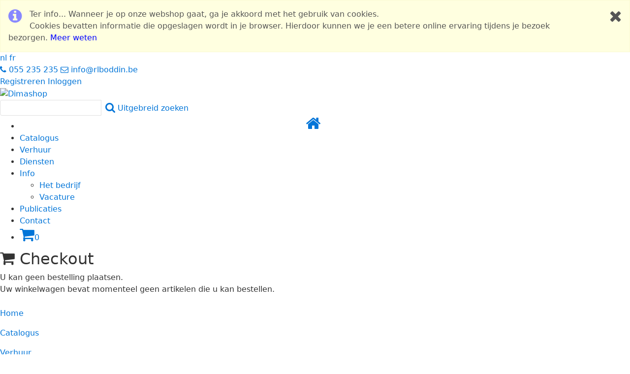

--- FILE ---
content_type: text/html; charset=utf-8
request_url: https://www.rlboddin.be/Checkout/tabid/134/portalid/0/language/nl-BE/Default.aspx
body_size: 48256
content:
<!DOCTYPE html>
<html  lang="nl-BE">
<head id="Head">
<!--*********************************************-->
<!-- DNN Platform - http://www.dnnsoftware.com   -->
<!-- Copyright (c) 2002-2015, by DNN Corporation -->
<!--*********************************************-->
<meta content="text/html; charset=UTF-8" http-equiv="Content-Type" /><title>
	Checkout
</title><meta name="viewport" content="width = device-width, initial-scale=0.9, maximum-scale=1.0, user-scalable=no" /><meta id="MetaKeywords" name="KEYWORDS" content=",DotNetNuke,DNN" /><meta id="MetaGenerator" name="GENERATOR" content="DotNetNuke " /><meta id="MetaRobots" name="ROBOTS" content="INDEX, FOLLOW" /><link rel="stylesheet" href="https://cdnjs.cloudflare.com/ajax/libs/font-awesome/4.7.0/css/font-awesome.min.css" />  
    <!--[if lt IE 9]>
        <p class="browserupgrade">You are using an <strong>outdated</strong> browser. Please <a href="http://browsehappy.com/">upgrade your browser</a> to improve your experience.</p>
    <![endif]-->
    <script src="/Resources/libraries/jQuery/01_09_01/jquery.js?cdv=57" type="text/javascript"></script><script src="/Resources/libraries/jQuery-UI/01_11_03/jquery-ui.js?cdv=57" type="text/javascript"></script>
        <link href="/Portals/_default/skins/Boddin/images/Icon.png" rel="apple-touch-icon"/>
    
        <link href="/Portals/_default/skins/Boddin/images/Icon-76.png" rel="apple-touch-icon" sizes="76x76"/>
    
        <link href="/Portals/_default/skins/Boddin/images/Icon-60@2x.png" rel="apple-touch-icon" sizes="120x120"/>
    
        <link href="/Portals/_default/skins/Boddin/images/Icon-76@2x.png" rel="apple-touch-icon" sizes="152x152"/>
    
        <link href="/Portals/_default/skins/Boddin/images/Icon-60@3x.png" rel="apple-touch-icon" sizes="180x180"/>
    
        <link rel="stylesheet" type="text/css" href="/Infomat/Styles/datatables.css">
        <link rel="stylesheet" type="text/css" media="all" href="/Infomat/Styles/style.css" />
        <link rel="stylesheet" type="text/css" media="screen" href="/Infomat/Styles/thickbox.css" />
    <link href="/Resources/Shared/stylesheets/dnndefault/7.0.0/default.css?cdv=57" type="text/css" rel="stylesheet"/><link href="/Portals/_default/skins/Boddin/PortalVSite.css?cdv=57" type="text/css" rel="stylesheet"/><link href="/Portals/_default/Containers/test/container.css?cdv=57" type="text/css" rel="stylesheet"/><link href="/Portals/0/portal.css?cdv=57" type="text/css" rel="stylesheet"/><link rel="stylesheet" href="https://maxcdn.bootstrapcdn.com/bootstrap/4.0.0-alpha.6/css/bootstrap.min.css" integrity="sha384-rwoIResjU2yc3z8GV/NPeZWAv56rSmLldC3R/AZzGRnGxQQKnKkoFVhFQhNUwEyJ" crossorigin="anonymous">
<link rel='SHORTCUT ICON' href='/Portals/0/BODDIN-LOGO-KLEIN.ico?ver=2020-01-08-105208-760' type='image/x-icon' /><link href="https://vmsrv23:8085/checkout/tabid/134/portalid/0/language/nl-be/default.aspx" rel="canonical" /></head>
<body id="Body"> 
    <form method="post" action="/Checkout/tabid/134/portalid/0/language/nl-BE/Default.aspx" id="Form" enctype="multipart/form-data">
<div class="aspNetHidden">
<input type="hidden" name="StylesheetManager_TSSM" id="StylesheetManager_TSSM" value="" />
<input type="hidden" name="ScriptManager_TSM" id="ScriptManager_TSM" value="" />
<input type="hidden" name="__EVENTTARGET" id="__EVENTTARGET" value="" />
<input type="hidden" name="__EVENTARGUMENT" id="__EVENTARGUMENT" value="" />
<input type="hidden" name="__VIEWSTATE" id="__VIEWSTATE" value="yCSKch47r4CvpAXF1QAqT9vHqjWuMSFuCyDECPGBlKw8GqDWeK5wHmHJfaIypV5iAG9FiFmEFFBcgGmf23fzodaviniPUgtOp/vMtFw6BjDb5sraErkd7my5qU8+k52PDZUeI8bIaumehbJXX9AwjXqijQ9Dt+e3aEKkb67592crrfFlUvOqOhw3ob/n6gwWzrPNZx/9TlNO6nOe/4hgqRBXXPjxU0tt7MasObsVc/7AO/zjIfUbSkgZtaQ4rQ39eS0Sxj1Jqxg5a8aAKelhYUtzZ3hcORoB/AXaClcZsk/UP+NY1nxNvAZyMaXkLrDe7uqbRFJV7EmaG1oG/CqzTxO48G03k1GKPh6Tenz5uTqwElFu81+xwnfhcRCaIpwUw3s+DW8ZD2hELmCWXyCquNAhEULFopjvPl5d9vQTAli/zns9HaKow4U9dfqNa0HslQadHXENhbf0tJ/u8HdrnX8eKEydtfFu4JSCzR6gm6qQmiHPp8hHH1eKpBCbGCIDGDeXSoHJDfWtnVFTx7/oCrdBoamaH8NKQ7LVH20XXasXS419E2aMYIRgGwPwYrwk/wrjqo7K2SlFtPa438ecZkCpCX9KMFsxUYfqkf/SUOoMeWB31slAaOMFfmG6DxNV1qTo6TnHrXKlR8ZRkKI4J0PX+ju24B8dgcDWqP1plsqbxbf5bqmcTedjGsBIz+z03KiaW66iwDski78QdcjK5tihl+P0W//daKmg6zufUMwjpm97IaA5Lvfe0iYu4vYrkMNS2FsdaLKVyZ/kjx3Rbv4WAqwGmwMydnXp9K42DQJitorqEt1M3dVQEbTFD75TIytRMEjDN2+MDVk9INK7n4wfJEA6WQ+f5/+41tGS7CuaSBbmKLYVi1lnxl7nZXgeyD/YLgUDSNuals2Pfsd9GACLXACxoDhvm3Vqi2bgxqlwm8wG75/jtnFgDRUpb1ryhsk3XvAHLO1Pa2PznDlR0Spp0psDoQfzwQlRzJNpVoRNAL9yRQ9EIGcStLBrOI2JDKtFC6Z1NDq29SPmoUB8JAR7y+qflXrTU6NigP8qcNXO3XjyKwn0Bdreogg55X2rN40g7Ywrc8zDS1ViKQq3ftYiREJuSD+S5JajJ477NtGl//3ZsRzRhOlbGx6Qwv/u/JLO79+JPVpRSlwi3HJVch3pluVvfKFtUkxPOU+9BR30rVSKVEfGeHJeywjP+KdPdjJEAwnol0V5jFlyOpRITGlkGu5UwKnPLLmebDXGeb0/XbjIddQgXkCgdhADKn+tjNdmrSGv3t7/4KIRJQMXxN7nA5zL/U1fa9VsBvICvlwo3IHVXW4xT9im5fZ2HV7wlZ7+xuGzqhTPRlB9EwWyz/hkOq4C+XX+5XgNoOp3Aogq2zjOygON9qna1rOZOWL67Qmt0hELpcN2GHGrzd7UuJh+aO3Hqfhc+t9hoZWLraUhW8tg6ssHobRTSIhwlORrRFtaR0Q8yqMnnBtNWpR39wpvaURqJui/l3FC5yMx4f75AiBFimVvTFsl8tPrq79q2mr+uH2ud8nursRe4+hXaSxjjneyXHlHtgdox205DhbFhcs//lKEYhGUb+H9Rsvi4eC3eykHjwmmZNUOeo0LGx0e0wcuH445qw4pTPeA1kOGIBJA5u4RheMX+bl9UzzjmeDBBIz4VbHCagkJJOBnj1oFE6owR4wPlUCgwWu9gXPXfmMYvtcKWq43aBZ/jiJXESDqdp3Crre1Dn0nB236MJQArokHYzbjk2T0nPVjtovcSpJRaEhBYOcXqjILqMcK3tbs73kjVjLF/qaSRc3sV+hIrm1BBHZHi6e0I1jh5Xb5Aeist53+gqKNC8iENdlR5tthBEXGdYhyDqc9XpGpzHNPijPVgDhez9+L7N1wlbSIL6gRj1K+sCbPVAT1E2Lhu/LGkd0J1NCeqa1KLnvjcORPd6CFCEefpoakFJ2RUVE5mRdExIuVqVe6pP7HMf+JJ/rkmdsiAEP0L3wUiJGEJ3NkU3JbhSJ4Cv5HPOQKgiVg6YIopoqQQJRRv6D3E5smqOUMC9W3o6JxWVTVnrq0XJRbDgcYhZWlttLAaQ7Pr0dTTmZxQ3GbYN0w8q+sxYl0mZEZ7XvClZq/8xpldZWNQJVMiiU4FTg0RJLaf/[base64]/eXu/[base64]/3QCASpd/nLeG1Nv6FJ+kjHG3giVENzxvh6OOFX5EwB9t3wUcxcVn3YsFfRIdIbvHQQZQ33Rt7wohVgRRpVzZS4boJ0rlTVnq4cOzXlMgHDSyFzlBY9pIFrK2MaPflOpbNWPuKVQ9RvxD8vwrOIYzvjMhkDuiLFEWnm1md9Za/EO2q8syZDl9Mr+8AFmizJwXI/SQfx5OSNhnjhsILb2443z3RADc+vwPgMt4MxX/1yndMR+QPdl1NXGwDYltjcAW2sZadldiFp4BJF0chh5aRWwnK7/S+Rp6pQByw41pKYWlHMY/OsiUReYKD9BKbtKo/c1hgiCOu7mZDwUm25+Soit9791ztz4F1spufQe1MC6ErJ8XzoMqrj6B1O4R0gBb0fhg4poRu3Erx99sPM0xsk14TbapVPZ8kaOKXY7BpGidZTNKKFxa/VjOy8wt1OYfdMNsgaGW63NjpAYoKlQJcPkD77pBpcMGeLbQQOxM6i58o3w9hTH797J1rZj2SQfgsVavMxVhi8btapeMtUfVYqRmCEutznC/x5kQWt3rZfW2VBoz5w96kQ2vlD/vTuZp9FoXfXKTcqmcgfL+I+dj5kjbRJrpe1O8tWdI9RTUbOxZvEdDJpLZaUy/WX2pzJE9DQ0RUM4iquoW090tYGp5i7nnYBVlO2zDaxWDqgV70DSi97W7GODUc6DCuQ0gbdIKJIpIDfv4pPh2JQC1V76wvwfTjWhk3qJqsCJUzHNzlocRZzTxRu1rKGaCUORUz5PgaD5Tyx3/cK7fsEAbSt9QkV//o1HpfpozxB8yvOx9CyChQnH4yodpCIQKMKi0e0cH0UmNk0aJYjT6uw+taLUW82YDZIbtXokxqJ54wwfHvCSVcSHFnCTjQOABX4QVCiiHzArJ26NpFJy5BA0tsKSsZFJj5TvHM2G5/eMYB6XSHfITDEinIB/OIK/0o8QNUqjhHyHN+RJeAhg3yj0B/VCZ422GcpfUsfpA31p3BjywvKYJ9x8fsain7xtFugCWW/NxaHIR13+cODvdO46d4DSM+DWQGL8c51JdFAW9OiDYr8IHsIPBKPituD7Vgx52Dj/pZbfX+xEdZJ2LKsWn0QW7n4X8qRteR4ySx98UBuOj0yH4WMKP7bGzcB0CiOIPekiY2Qftv202r1DUIeqPt3G/wTcjPc2XkZpyH1lTbQgGWoD9/FRi15ariisYJC2c0dWfRU4dzKmBbmM8NC4LT2ukYQP1jykQeofgRxOHVaY7PF7idlofuByvhwljn/VuSgxASBc6rUFizyraiIo1eNS/tFkbMW0/vohkJYiCEk0m8ulC42MJwwXmxpPYv0jxB4zwJaTyajGkJhTBGbqGnLt5hGLmIZubBHOXwv2aUR5K4AF2BWbtSO0t3J0/5Rl7x3zrKpkhySnDLKtC71EKtRebczj6Qvo/hG/vv8olWikg5vOLMQDP1U9L38ncRshKY7tueQ9TOpxwrILgLyHdLmVR7x8rv2vpMXOcvCI77C8k8VFYoE7v/wjIQHkTeMNkNFZkWys3GvTHmq0xV2QoLiJuKlUh79vjMMnRI9IUzRSwKACLDMXk77RA7sa52IYTFwrBJA6MbfpddseLEyWcwxjyLvo03pOmvz3XdRNOvLF1Uf1XML9Q4C8ig2MsSI42NJ1fmudl6hvkhhNXHumH3HJOpbKefKPkiMepj/9kbJVuwc/8g99gLuXbqvN5I0D2XuAvgBmaioQI5HT3YjJU3PqiwzFNWm107TwZFrbP843z5IycOkYZFsPhElK5PPB9Cr5pJMJxZvNQ1N6tmBGvFJ/ZThgVQj/nApdX8f4PZ7IdrIXdimkTg9B1ltMd0cuMqljBxUR4/Z19b8Y1GRga827aSqSpH2+6ifWYEDVBOgZRKhgLPCz0Ha1yZfq4lo7Son94SoCZc5h147IMnQaAV6ZzurD29Jj0OqV4vtep1V7wtdyFgfiiZa61VVY+A5nO8/L8yc0VmSm5CFDqICcoeW0kgbNL+SOouuL4qG/[base64]/Yz1OKjvPk2Uo/VaZtXeSXzlUKQBLp8e1gFM0dxnl5Ts8Vx99dD+2z1hU497OhMxIUKyS/X34wPMxGJFO2qDU7yFObHvbBsoN4j1gtAS6CxscycpZcr2SQ1AEtu95AyBwAqeIaC0q/UBReKlLoT1hGZnHWP2kXZagy/xGzxIrYBnDNV22pl2pKigyii1EqQJeFX0lgksuBR/3UT39nYLD1aP5oTaOQGIBD5BR9RzByQnt/9uGH/Kw7PP8Y7VnAJKjw/iKhIFx0G1A7oG9RKcDePpQPldVfAPta08q6Dkux/9wVvvunYNS91K+4YQlMs5uzJJdoVsRgvJdj4hofhBWC5tomBQX1rCCMqFMeqSnMIGXLD0Rmq+yKwAmXws4/cSKITpm6NAvcvKe0ZVzeT5gmG4rLp06dTZiG/UktKppr9npGeOdx4hrrrlBek/[base64]/XD1uPQ3m4W3QwzqpOc22GjvI0+7fUFNjV8MdIFqU5+a10BYn3bH+THI1G9aFNNKX/kdJf7KPEzK7cbR4WKo6QwuAGZGG3eVexCms5ItVtb4aY1QaciFpMwEhbJTQpRNQjsNqFthxSvlK6WgidS16bwRTTPUi1buRosBk5QfwaikUvDZEVoKUP19r9e/B2qNZKw7bTaaVF600EdeE0H2c19umZ+Awpaf3xIkqq76KT2bT/I1QhlTgJ5Z9u5AmrRU4tuboaVQdeK1TOPPawrq5AV1+3hReIzQqakslMtbvR8dMIcfF4SDQHXjr8qj/p7nMyVYCsUNxl9hY5Le/y0e9Pt1Lo4mO9sK/buaLVCAYxYXp+TrrNHIUKCdIBvqk79ynrwuGaf6Rw88u0h110Bu44LrqfQ2x1IOdvFbMZgKaYxziK3cJl8BzaZIcM76NFhWU0NLo+ysU8S1F6nYvOX7qmVzAft1/LgL4FBUlCdlZg67+1iyecVJMnMGDVdSUaAM4RBUQBonEIraBLvFxIOJSSvsCLKuceooui/lVcsNcIvg9/SKDhKYSISo+Edskfe36ABPLjkT4pbmzeG8EJ2SNZrWshE8HAq7T7naAbl6ZuXhBXn/Fh+AQfaihUSPuE5WYDsZOFYaEAflu4HiHysn6boBZoILnVT8o+eAimAut84r+e4J7iJ8Y9mF3eD3FOzN8/nG5Ufr3HL0zXSaw8OFyTRWUXWZ+MNjYClmn7oB/OWVQZ9RRtNgwZTtuvo30OaOPs5Z2mQdzxbPjbvKEJjmztM5sGNS5wuy4TfTq8JvGSjT0ktyLibXeYoklujPagw+2bhbeaKnLe8EigTsXSHGCAloGLxGa2dD0XH2JItJ+N/GUCvb8f53q93IHObQPoJX2bKTpz4z0R0vNT6AQfBQekcbixOmavPc1IPSUYjXKVuFIPKZ4DK7mZN0L+U+0ipU4kOT14++3OWwP66OYyR5+b0WovkfPzLi1BWIwXWFQVsnXKm3OSv1hjmea5b/b6rk8AAOZN+VeYlmGEa5gqBAwuHUA0Rjo784n+QpcidarN2kqJMDxNj3FwuCBB0MOOml2Q9ibZzsVg63rmZeROM1vg5k9+O+P0epKwJOFQEhGim4WdSof2bOJgOAoBMae2Kd+ZMKO7L2M2w7fRTC21Gn6yu/f1OR+ziup3faIrIQxqV9V4mpupfljxYwWdG36WgChP7a+n3JwrCpvMOwQBiWSC+6ujku3RTF2qeC4mpoRMyEdlXxpVsRBQ+YakOudJf1Wpg5FeQgdK3jc5KWOYTS/ldZSlGzJziZf5U9tZa9iRWYjS26drqOpbUjJPvTMp+u5zB7QzCt+WQJITpAg8yIZBa34FHjqqewvEoSVali0OOVN32gIMfkFjoZvp3S3bJFf1gYZOauS8fiAITOvyk2wXJBIpj5PjQJLklpYMbILfDOedSCASqbrCLGkmK0OQeLdL+c/hGl6ZhfRNTK320M1DbsDTnsx+PljT32ggponLFbrrTHhyMYaXrFNBMqq0yfDiy23RLJEHd3IB53fULotEdoPpIGqmSuV/uuZna/RivHh6BvhIFfKO7DXcyaUi8Q5eUj5QZvyeOaXhUXhohSH6jyY3BkqX/hLskmJifjHOSf/5uy7YQkKQBj/EI7SDqVfmx7KIEhYh3AXC3QRQ8g9IgWyjtUJvigoPPx7HwF+ETyW7PMVMUjkdClhyft6t5NoFTTJ6dCtmTy4QqXzg1MR9i3+YXkgKocSSCupkUzhwaF7wnW8D1G71Wb1NibCKAGaY7M1oKAO/6T1xTye17P9IqCfLAi7rvdp3B8o1O+c5AHaD/lOp/6Zwol3PD/xSwCbrc7FtQu8APFFNFvRZ49aQgwkN9knKwN/D4pTbOafeQb7lJoBhP4kJQw2Qf/EaVVFyFlnHSRztckCWOk+XKFKtAJ/lqd4PIbABVTnTb75OJKj74RTh9H6Ct/iAYtgaEKwWlATVsv/fpYhZDL7D9CujIlXTPgNF9QFqbYP+a+prCp+WYsyQRn3lxQI4KwJY/FOssqNv5Ueoz3vr5A+IkyXTlkLh+VPZMf/lwEyLDbP6QDtTyRlYrCWjqcQ/u9KID/0DLz+Ek+wK28iHBJHvoXQ9/HFMPEcstzkQILK6gbCV2ftFS2xl7G1mT25ZcIou+ApS7kl4wOc1HPBjhZHhAH3V9K/cybdlko7fDsepGWEG7rbxI1D+Sqzi5fs4FVPiDInVVmil/N2YPsSTJTZGMg7YYGQsUNwTvPDYtXZImUOvv5VOzCbng/5bca/Y25DcW0sYxbkrCv1fsXwtwXbXIRX6WGqgkPYmPt7kXXIxSd5E2JQXvZEg/IxUBjlKT6din7bLzhH5VHkLVKSbKFzVfFTDs/Ya8Fcfa+gA90S04y9tin5AbSBIdIdAGibm41k+WFXphvxVq2zt5Elr7b2Gnza3h7NTuHNbE7kWzjEP8wfEP+7hA3tUSJWgyz0zIu8p6Fhi976XDF/fHIG/fTeMdfztPml8W6tNkYu0BS4trv9hFRgfII6piUupM/z1tsnkiMPUXzGiOa3UJ3coDCoUMmWcs7MtZOf7Kj5y+EOkpfaVnRUZ8jDxYZ41vgtJd4nrU8lzYPoIoMM2AGoAnJeoRbYOHRcCLyz9hXGP2C72/4BvFb+Hr5KasEOy3SPLqelwwEvaTRgy6DpeAUBZ/LM0iT/3NDsdX3A5MJvpIIe+RoST2osanaExMD+fgyKZaz9B80FscS+kPZajzE0Hj4LZSYy3lIoU7fN10XgT/HAk5+/VhQ5HRH/KTwawQ/MCDyXKVEDTpG9hwgPHfsEg8ZoM6Y4xBUlhGOUIsOBleafLeN+uJTcKkPk0TZgDuCl4YAmGnUQDTkuplGv3h5tZ0bbCxtCiFQCNyF1BFBH/IjgbQD2LkggH89nfMyG146A5AG1DO7Be4zU24N+WPyMumt0np6kjOkLwaAC0JBq4UP7Fv+ueO5Ful99LQqhm1+4DpVJrj26/nKEht4jrxRKpWWVjWTLEvI/kOjU4QU5/XXfY/x4AAD89qX3FP5gft82d6ZkNmnb1f0nJ27y/mAj11HnutRiLsaGdzyXymC5/3GzuRLBLlAblviIsbnhwx15PNt2e7GJkPKcRaCn6omX7h518YJ4l+H/odFHyDraYIBZs0EVvi1tNLX/20R6vQXSIXC/MTbv9BZdMDhNr9OE6t3HO2tbOsY+SubqUhiS+u2NqqqhAvdmTWuDeTQCj+OosRS9JJRpm5zIRSAaz6X6XjYqro8Cis/fEAF/+y2p+WGEtRw9Rofs2CoKEBgEIPbayO8aXQnjjP/6y4xNfZLX9mkEr3WqtABL+LpkYMTwD4dm0ywI1e+UItL6ciACVKxv4pLo9w7/i8KrHIz0+Whn89aaKpU6m1NcxM/5jfg2w9UwuxiYk20EFU3mYH6mpOjtORQI228HM++ie9qGt/JnOnHC2WKLD+VlFUYC7952HkOHUiDbPmgTDKupBIOo2YS0RWTD8Gk87YWG+BXCp9kU0CO8HRoffT7JhwtHiQh/URVeiK8EKe4k0s7zFuZ/Rnn8XyNbGJg2ityNIXtb+zmSlVWMyYPr/GiX5HO1fOPJDD65RyNXBmWa+FgS7fS7PMV6ALZ9bqJVWaEvHEfMfRUC5kKChsSCFZBq42pMC5scdQCuw1+h5DeJzFXIjPCB9f84XLpVgwAOrjno7KiD8N9bCHOdVKOrOiunFqfQ7znHlUMfCmao1L2Xt2XQ3yQfIHE10Wu/EefzTi20M/b4+EC4qMpaKvXip5SjazurF0Ccx7J707syYHswkuslALd+xU3hNjB4OmZJg0ixOjC7hPMMKYFQW2rhKjMGlWnuqaAKlo2DeITeETDtlrgj96YVqevBNdcXisC/Zcs9d6y/NaNQZWDAZfy9M2m50KTrycp8aEyIf2g00Ab3krG2wcswKzXXVIF9G3uopCS9X4kvqd2EWv/JCxCBdz5yWXx7ijyDt/l4GIUYRth+ZIEQqoscAGVBglkOf25zUACmPI3DlxttD/8apJnmKtMpQpgeuEvBQ5zTxR7mhTB+E9W/oM/WPF4aoeYC2oBDBTYeIf8cPb47EjdjCe8dcQs8=" />
</div>

<script type="text/javascript">
//<![CDATA[
var theForm = document.forms['Form'];
if (!theForm) {
    theForm = document.Form;
}
function __doPostBack(eventTarget, eventArgument) {
    if (!theForm.onsubmit || (theForm.onsubmit() != false)) {
        theForm.__EVENTTARGET.value = eventTarget;
        theForm.__EVENTARGUMENT.value = eventArgument;
        theForm.submit();
    }
}
//]]>
</script>


<script src="/WebResource.axd?d=pynGkmcFUV0W4wGhtbrCjd5krrWxYrbC5oGgT8QTzIDDXUoXZ5g0sHE4VvQ1&amp;t=637823401705833095" type="text/javascript"></script>


<script type="text/javascript">
//<![CDATA[
var __cultureInfo = {"name":"nl-BE","numberFormat":{"CurrencyDecimalDigits":2,"CurrencyDecimalSeparator":",","IsReadOnly":false,"CurrencyGroupSizes":[3],"NumberGroupSizes":[3],"PercentGroupSizes":[3],"CurrencyGroupSeparator":".","CurrencySymbol":"€","NaNSymbol":"NaN","CurrencyNegativePattern":8,"NumberNegativePattern":1,"PercentPositivePattern":1,"PercentNegativePattern":1,"NegativeInfinitySymbol":"-∞","NegativeSign":"-","NumberDecimalDigits":2,"NumberDecimalSeparator":",","NumberGroupSeparator":" ","CurrencyPositivePattern":3,"PositiveInfinitySymbol":"∞","PositiveSign":"+","PercentDecimalDigits":2,"PercentDecimalSeparator":",","PercentGroupSeparator":" ","PercentSymbol":"%","PerMilleSymbol":"‰","NativeDigits":["0","1","2","3","4","5","6","7","8","9"],"DigitSubstitution":1},"dateTimeFormat":{"AMDesignator":"","Calendar":{"MinSupportedDateTime":"\/Date(-62135596800000)\/","MaxSupportedDateTime":"\/Date(253402297199999)\/","AlgorithmType":1,"CalendarType":1,"Eras":[1],"TwoDigitYearMax":2029,"IsReadOnly":false},"DateSeparator":"/","FirstDayOfWeek":1,"CalendarWeekRule":2,"FullDateTimePattern":"dddd d MMMM yyyy H:mm:ss","LongDatePattern":"dddd d MMMM yyyy","LongTimePattern":"H:mm:ss","MonthDayPattern":"d MMMM","PMDesignator":"","RFC1123Pattern":"ddd, dd MMM yyyy HH\u0027:\u0027mm\u0027:\u0027ss \u0027GMT\u0027","ShortDatePattern":"d/MM/yyyy","ShortTimePattern":"H:mm","SortableDateTimePattern":"yyyy\u0027-\u0027MM\u0027-\u0027dd\u0027T\u0027HH\u0027:\u0027mm\u0027:\u0027ss","TimeSeparator":":","UniversalSortableDateTimePattern":"yyyy\u0027-\u0027MM\u0027-\u0027dd HH\u0027:\u0027mm\u0027:\u0027ss\u0027Z\u0027","YearMonthPattern":"MMMM yyyy","AbbreviatedDayNames":["zo","ma","di","wo","do","vr","za"],"ShortestDayNames":["zo","ma","di","wo","do","vr","za"],"DayNames":["zondag","maandag","dinsdag","woensdag","donderdag","vrijdag","zaterdag"],"AbbreviatedMonthNames":["jan","feb","mrt","apr","mei","jun","jul","aug","sep","okt","nov","dec",""],"MonthNames":["januari","februari","maart","april","mei","juni","juli","augustus","september","oktober","november","december",""],"IsReadOnly":false,"NativeCalendarName":"Gregoriaanse kalender","AbbreviatedMonthGenitiveNames":["jan","feb","mrt","apr","mei","jun","jul","aug","sep","okt","nov","dec",""],"MonthGenitiveNames":["januari","februari","maart","april","mei","juni","juli","augustus","september","oktober","november","december",""]},"eras":[1,"A.D.",null,0]};//]]>
</script>

<script src="/Telerik.Web.UI.WebResource.axd?_TSM_HiddenField_=ScriptManager_TSM&amp;compress=1&amp;_TSM_CombinedScripts_=%3b%3bSystem.Web.Extensions%2c+Version%3d4.0.0.0%2c+Culture%3dneutral%2c+PublicKeyToken%3d31bf3856ad364e35%3anl-BE%3a5bc44d53-7cae-4d56-af98-205692fecf1f%3aea597d4b%3ab25378d2" type="text/javascript"></script>
<script type="text/javascript">
//<![CDATA[
if (typeof(Sys) === 'undefined') throw new Error('ASP.NET Ajax client-side framework failed to load.');
//]]>
</script>

<div class="aspNetHidden">

	<input type="hidden" name="__VIEWSTATEGENERATOR" id="__VIEWSTATEGENERATOR" value="CA0B0334" />
	<input type="hidden" name="__VIEWSTATEENCRYPTED" id="__VIEWSTATEENCRYPTED" value="" />
</div><script src="/js/Debug/dnn.modalpopup.js?cdv=57" type="text/javascript"></script><script src="/js/Debug/dnncore.js?cdv=57" type="text/javascript"></script><script type="text/javascript">
//<![CDATA[
Sys.WebForms.PageRequestManager._initialize('ScriptManager', 'Form', [], [], [], 90, '');
//]]>
</script>

        <div id="cookieBanner" class="cookies-banner">
            <div id="cookieBannerCollapsed">Ter info... Wanneer je op onze webshop gaat, ga je akkoord met het gebruik van cookies.<i class='fa fa-info-circle fa-2x cookies-info-icon'></i><i class='fa fa-close fa-2x cookies-close-icon' onclick='hideCookieBanner(); return false;'></i><br />Cookies bevatten informatie die opgeslagen wordt in je browser. Hierdoor kunnen we je een betere online ervaring tijdens je bezoek bezorgen.<a href='#' onclick='expandCookieBanner(); return false;'>&nbsp;<span id='cookiesKnowMore' class='cookies-know-more'>Meer weten</span><span id='cookiesKnowLess' class='cookies-know-more' style='display: none;'>Minder weten</span></a></div>
            <div id="cookieBannerExpanded" class="cookies-banner-expanded" style=" display: none;"><u><b>Cookies</b></u><br />

Dit zijn de cookies die u van ons kan verwachten:<br /><br />

o Onmisbare cookies: zijn nodig om gebruik te maken van de website en zorgen voor een veilige identiteitscontrole. Bijvoorbeeld: navigatie op de website, inhoud van winkelkarretje, toegang tot persoonlijke Gegevens...<br /><br />

o Functionele cookies: maken het functioneren van de website makkelijker en zorgen voor een gepersonaliseerde surfervaring Deze cookies moeten het mogelijk maken om gegevens te bewaren die uw ervaring op de site verbeteren. Bijvoorbeeld: taalkeuze, presentatievoorkeuren, overzicht geven van uw vorige aankopen, de door u ingevoerde zoekopdracht …<br /><br />

o Cookies voor website analyse: zijn voor statische doeleinden teneinde de website aan te passen aan de wensen en interesse van bezoekers en stellen ons in staat na te gaan hoe vaak onze website wordt bezocht, welke pagina’s problemen opleveren, …In dit kader maken wij gebruik van Google Analytics <br /><br />

<u><b>Beheer van cookies</b></u>
Indien u dit verkiest, kunt u onze cookies weigeren via de privacy instellingen van je browser. Om dit te doen raden wij u aan om u te informeren op de support-sites van uw browser (<a href=https://support.google.com/''>https://support.google.com/</a>, <a href='https://support.mozilla.org'>https://support.mozilla.org</a>, <a href='https://support.microsoft.com/'>https://support.microsoft.com/</a>)<br /><br />

<i><b>Opgelet, het uitschakelen van cookies kan tot gevolg hebben dat onze website niet meer naar behoren functioneert.</b></i></div>
        </div>
        
        
        

<input id="RequestedJQueryPage" style="display: none;" />
<input id="BaseUrlHiddenField" value="" style="display: none;" />
<input name="dnn$SkinExtension1$ClueTipClassHiddenField" type="text" id="dnn_SkinExtension1_ClueTipClassHiddenField" class="ClueTipClassHiddenField" style="display: none;" />
<link rel="stylesheet" type="text/css" media="screen" href="/Infomat/Styles/imagebrowser.css" />
<link rel="stylesheet" href="https://maxcdn.bootstrapcdn.com/font-awesome/4.7.0/css/font-awesome.min.css" />
<link rel="stylesheet" href="https://cdnjs.cloudflare.com/ajax/libs/normalize/3.0.3/normalize.min.css" />
<link rel="stylesheet" href="/Portals/_default/skins/Boddin//jquery.sidr.dark.css" />

<script type="text/javascript" src="https://maps.googleapis.com/maps/api/js?key=AIzaSyCM5PoiXjnRz_en6TGq-DPcn_JtPaSYZjA"></script>

<script src="/Infomat/Scripts/AdvancedSearch.js" type="text/javascript"></script>
<script src="/Infomat/Scripts/Checkout.js?v=639049048815773995" type="text/javascript"></script>
<script src="/Infomat/Scripts/Catalog.js?v=639049048815773995" type="text/javascript"></script>
<script src="/Infomat/Scripts/CatalogWatcher.js?v=639049048815773995" type="text/javascript"></script>
<script src="/Infomat/Scripts/infomat.modaldialog.js?v=639049048815773995" type="text/javascript"></script>
<script src="/Infomat/Scripts/ShopHeader.js?v=639049048815773995" type="text/javascript"></script>
<script src="/Infomat/Scripts/MyInformation.js?v=639049048815773995" type="text/javascript"></script>
<script src="/Infomat/Scripts/OrderMatrix.js?v=639049048815773995" type="text/javascript"></script>
<script src="/Infomat/Scripts/SizesOrderTable.js?v=639049048815773995" type="text/javascript"></script>
<script src="/Infomat/Scripts/classie.js?v=639049048815773995" type="text/javascript"></script>

<script type="text/javascript" src="/Infomat/Scripts/moment.min.js"></script>
<script type="text/javascript" src="/Infomat/Scripts/jquery.dataTables.min.js"></script>
<script type="text/javascript" src="/Infomat/Scripts/dataTables.responsive.min.js"></script>
<script type="text/javascript" src="/Infomat/Scripts/datetime-moment.js"></script>

<script src="/Resources/Libraries/jQuery-Migrate/01_02_01/jquery-migrate.js" type="text/javascript"></script>
<script src="/Infomat/Scripts/jquery.normalizeQuantityInput.js" type="text/javascript"></script>
<script src="/Infomat/Scripts/jquery.matchHeight-min.js" type="text/javascript"></script>
<script src="/Infomat/Scripts/ofi-min.js" type="text/javascript"></script>
<script src="/Infomat/Scripts/jquery.easing.1.3.js" type="text/javascript"></script>
<script src="/Infomat/Scripts/jquery.ajaxQueue.js" type="text/javascript"></script>
<script src="/infomat/Scripts/jquery.maskedinput-1.3.min.js" type="text/javascript"></script>
<script src="/Infomat/Scripts/thickbox-compressed.js" type="text/javascript"></script>
<script src="/Infomat/Scripts/jquery.autocomplete.js" type="text/javascript"></script>
<script src="/Infomat/Scripts/Form.js" type="text/javascript"></script>
<script src="/Infomat/Scripts/jquery.hoverIntent.js" type="text/javascript"></script>
<script src="/Infomat/Scripts/jquery.cluetip.js" type="text/javascript"></script>
<script src="/Infomat/Scripts/EasySlider.js" type="text/javascript"></script>
<script src="/Infomat/Scripts/jquery.lightbox-0.5.js" type="text/javascript"></script>
<script src="/Infomat/Scripts/jquery.fancybox.js" type="text/javascript"></script>
<script src="/Infomat/Scripts/jquery.fancybox.pack.js" type="text/javascript"></script>
<script src="/Infomat/Scripts/jquery.corner.js" type="text/javascript"></script>
<script src="/Infomat/Scripts/jquery.bbq.js" type="text/javascript"></script>
<script src="/Infomat/Scripts/timeout-dialog.js" type="text/javascript"></script>
<script src="/Infomat/Scripts/initiate_jquery.bbq.js" type="text/javascript"></script>
<script src="/Infomat/Scripts/Polyfill/promise-polyfill.js" type="text/javascript"></script>
<script src="/Infomat/Scripts/Polyfill/common.js" type="text/javascript"></script>

<script src="/Infomat/Scripts/Searchdescriptionautocomplete.js" type="text/javascript"></script>







<!--header -->
<header>
    <div class="top-header">
        <div class="top-header-content">
            <div class="language-object" >

<a href="https://www.rlboddin.be/Checkout/tabid/134/portalid/0/language/nl-BE/Default.aspx" class=" Language  ActiveLanguage" title="Nederlands (België)"><span class="LanguageTrue">nl</span></a>    <a href="https://www.rlboddin.be/Caisse/tabid/137/portalid/0/language/fr-BE/Default.aspx" class="Language" title="Français (Belgique)"><span class="LanguageFalse">fr</span></a>
</div>
            <span id="dnn_dnnTEXT_lblText" class="text-header"><a href="tel:+3255235235"><i class="fa fa-phone"></i> 055 235 235</a></span>

            <span id="dnn_TEXT1_lblText" class="text-header"><a href="mailto:info@rlboddin.be"><i class="fa fa-envelope-o"></i> info@rlboddin.be</a></span>

            <div class="login">
                
                <span class="user-display-name">
                    <a id="dnn_USER1_registerLink" title="Registreren" class="register-button" rel="nofollow" href="https://www.rlboddin.be/Registratie/tabid/110/language/nl-BE/Default.aspx?returnurl=https%3a%2f%2fwww.rlboddin.be%2fnl-be%2fcheckout.aspx">Registreren</a>

                    
                </span>
                <a id="dnn_LOGIN2_loginLink" title="Inloggen" class="login-button" rel="nofollow" onclick="this.disabled=true;" href="https://www.rlboddin.be/Login/tabid/238/language/nl-BE/Default.aspx?returnurl=https%3a%2f%2fwww.rlboddin.be%2fnl-be%2fredirecthelper.aspx">Inloggen</a>

            </div>
        </div>
        <div class="clear"></div>
    </div>
    <div class="Header1">
        <a id="simple-menu" href="#sidr"><i class="fa fa-bars"></i></a>
        <a id="dnn_dnnLogo_hypLogo" title="Dimashop" href="https://www.rlboddin.be/nl-be/home.aspx"><img id="dnn_dnnLogo_imgLogo" src="/Portals/0/Images/boddin_no_tools%20(2).png?ver=2020-01-08-105142-153" alt="Dimashop" /></a>
        <div class="search-wrapper">
            <div id="SearchPane">
                

<div class="search-bar">
    <script type="text/javascript">
        var globalSearchKeyWord = "";
        var globalSearchPromocode = "";
        var globalSearchInstock = false;
        $().ready(function () {
            var options = $('input[id*=PromoCodeCheckboxList]').each(function (index, element) {
                if ($(element)[0].checked) {
                    $($(element)[0]).addClass("checked");
                }
            });
            $('input[id*=PromoCodeCheckboxList]').change(function () {
                if (this.checked) {
                    globalSearchPromocode += this.value + "|";
                }
                else {
                    globalSearchPromocode.replace(this.value + "|", "")
                }
            });
            $('input[id*=SearchOption_InStock_Checkbox]').change(function () {
                globalSearchInstock = this.checked;
            });
            var instockElement = $('[id*=SearchOption_InStock_Checkbox]')[0];
            if (instockElement) { globalSearchInstock = instockElement.checked; }
        });
        function ValidateModuleIsAdvancedSearch(simplesearch) {
            if (typeof CurrentWebShopModule != 'undefined' && CurrentWebShopModule == 'AdvancedSearch') {
                var searchValue = $('[id*=txtZoeken]')[0].value;
                PerformSimpleSearch(searchValue);
                return false;
            }
            else {
                if (simplesearch) {
                    $("[id*=btnZoek_post]")[0].click();
                } else {
                    $("[id*=btnAdvanced_post]")[0].click();
                }
                return false;
            }
        }


     


        function ValidateSearchValue(self, event) {
            if (event.which || event.keyCode) {
                globalSearchKeyWord = self.value.trim();
                if ((event.which == 13) || (event.keyCode == 13)) {
                    if (self.value == "") { return false; }
                    self.value = getAutocomletedValue(self.value);
                    if (typeof CurrentWebShopModule != 'undefined' && CurrentWebShopModule == 'AdvancedSearch') {
                        event.preventDefault();
                        PerformSimpleSearch(self.value);
                        return false;
                    }
                    else {
                        $('#dnn_BannerPane').hide();
                        $('#dnn_ContentPane').html('<img class=\"loadingImage\" src=\"/Infomat/Images/progressbar.gif\" alt=\"Loading...\" />').show();
                        $("[id*=btnZoek_post]")[0].click();
                        return false;
                    }
                }
                // make global search autocomlete
                //else {
                //    if ($("input[id*='use_autocompletion']").val()) {
                //        ValidateDescriptionSearchValue(self, event);
                //    }
                //}
            }
            return true;
        }
        function PerformSimpleSearch(searchValue) {
            searchValue = sanitizeInput(searchValue);
            var instockElement = $('[id*=SearchOption_InStock_Checkbox]')[0];
            var inStock = false;

            if (instockElement)
                inStock = instockElement.checked;

            var searchFilterResultMessageInnerHTM = searchValue;
            if (inStock && typeof inStockDescription != 'undefined') { searchFilterResultMessageInnerHTM += " / " + inStockDescription; }
            var promocodes = "";
            var options = $('input[id*=PromoCodeCheckboxList]').each(function (index, element) {
                if ($(element)[0].checked && $(element)[0].value) {
                    promocodes += $(element)[0].value + "%7C";
                    searchFilterResultMessageInnerHTM += " / " + $(element)[0].value;
                }
            });
            var newSearchString = "?keyword=" + searchValue + "&instock=" + inStock;
            if (promocodes) {
                newSearchString += "&promocode=" + promocodes;
            }
            newSearchString += "#!groupId=0&!page=1";
            window.history.replaceState(null, null, newSearchString);
            var BtnCallSimpleSearch = $("[id*=BtnCallSimpleSearch]")[0];
            BtnCallSimpleSearch.click();
            var searchFilterResultMessage = $("[id*=searchFilterResultMessage]")[0];
            $(searchFilterResultMessage).removeClass("Hidden");//.attr('class') = '';
            $(searchFilterResultMessage).addClass("search-filter-results");
            $(searchFilterResultMessage).text(searchFilterResultMessageInnerHTM);
            PerformSimpleSearchResult($('html').attr('lang'), searchValue, inStock, promocodes);

            var ddl = $('.group-code-dropdown');

            if (ddl != null)
                for (var i = 0; i < ddl.length; i++)
                    if (ddl[i].options.length > 0)
                        ddl[i].selectedIndex = 0;
        }

        function sanitizeInput(input) {
            var map = {
                '&': '&amp;',
                '<': '&lt;',
                '>': '&gt;',
                '"': '&quot;',
                "'": '&#039;'
            };

            return input.replace(/[&<>"']/g, function (m) { return map[m]; });

        }
    </script>
    <input type="hidden" name="dnn$ZOEKEN1$use_autocompletion" id="dnn_ZOEKEN1_use_autocompletion" />
    <input name="dnn$ZOEKEN1$txtZoeken" type="text" id="dnn_ZOEKEN1_txtZoeken" class="formbox QuickSearchTextBox" onKeydown="javascript:return ValidateSearchValue(this,event);" title="Zoeken" />
    <a onclick="javascript:return ValidateModuleIsAdvancedSearch(true);" id="dnn_ZOEKEN1_btnZoek" class="StandardButton ie10" href="javascript:__doPostBack(&#39;dnn$ZOEKEN1$btnZoek&#39;,&#39;&#39;)"><i class="fa fa-lg fa-search"></i></a>
    <a id="dnn_ZOEKEN1_btnZoek_post" href="javascript:__doPostBack(&#39;dnn$ZOEKEN1$btnZoek_post&#39;,&#39;&#39;)"></a>
    <a onclick="javascript:return ValidateModuleIsAdvancedSearch();" id="dnn_ZOEKEN1_btnAdvanced" class="CatalogMenuLink" href="javascript:WebForm_DoPostBackWithOptions(new WebForm_PostBackOptions(&quot;dnn$ZOEKEN1$btnAdvanced&quot;, &quot;&quot;, true, &quot;&quot;, &quot;&quot;, false, true))">Uitgebreid zoeken</a>
    <a id="dnn_ZOEKEN1_btnAdvanced_post" href="javascript:__doPostBack(&#39;dnn$ZOEKEN1$btnAdvanced_post&#39;,&#39;&#39;)"></a>
</div>


            </div>
            <div id="dnn_ClientPane" class="clients"><div class="DnnModule DnnModule-ShopHeader DnnModule-761"><a name="761"></a>
<div class="DNNContainer_Boxed SpacingBottom">
    <div class="heading_wrapper">
        <h2><span id="dnn_ctr761_dnnTITLE_titleLabel" class="XDMBlue"> </span>


</h2>
    </div>
    <div id="dnn_ctr761_ContentPane"><!-- Start_Module_761 --><div id="dnn_ctr761_ModuleContent" class="DNNModuleContent ModShopHeaderC">
	
<div class="ShopHeader">
    <div id="dnn_ctr761_ViewShopHeader_ShoppingCartHolder">
        
        <div id="dnn_ctr761_ViewShopHeader_ShoppingCartHeaderElement">
            <div id="ShoppingCartHeader">
                
                <input type="image" name="dnn$ctr761$ViewShopHeader$ShoppingCartImageButton" id="dnn_ctr761_ViewShopHeader_ShoppingCartImageButton" class="Shopheader_ShoppingCartImage" />
                <div id="ShoppingCartContents">
                    <img src="/Infomat/Images/loading_circle.gif" id="dnn_ctr761_ViewShopHeader_ShopHeaderImage" alt="Loading..." style="display: none;" />
                </div>
            </div>
        </div>
        <script language="text/javascript" type="text/javascript">$(document).ready(function() {ShowShopHeader('','-1','nl-BE','');});</script>
    </div>
</div>

</div><!-- End_Module_761 --></div>
	<div class="clear"></div>
</div>



</div></div>
        </div>
    </div>
    <div class="hoofding2 ">
        <div id="menu" class="dimashop-menu">
            <!-- DDRmenu v07.04.01 - Simple template --><div id="dnn_MENU3">
  <ul>
    <li nid="59"><a href="https://www.rlboddin.be/nl-be/home.aspx"><i class="fa fa-2x fa-home"></i></a></li>
    <li nid="114"><a href="https://www.rlboddin.be/nl-be/catalogus.aspx">Catalogus</a></li>
    <li nid="314"><a href="https://www.rlboddin.be/nl-be/verhuur.aspx">Verhuur</a></li>
    <li nid="294"><a href="https://www.rlboddin.be/nl-be/diensten.aspx">Diensten</a></li>
    <li nid="306" class="menu-item-has-children"><a href="https://www.rlboddin.be/nl-be/info/hetbedrijf.aspx">Info</a><ul nid="306" class="sub-menu">
        <li nid="302"><a href="https://www.rlboddin.be/nl-be/info/hetbedrijf.aspx">Het bedrijf</a></li>
        <li nid="310"><a href="https://www.rlboddin.be/nl-be/info/vacature.aspx">Vacature</a></li>
      </ul>
    </li>
    <li nid="298"><a href="https://www.rlboddin.be/nl-be/publicaties.aspx">Publicaties</a></li>
    <li nid="122"><a href="https://www.rlboddin.be/nl-be/contact.aspx">Contact</a></li>
    <li nid="142" class="menu-shopping-cart">
      <div class="compact-shopping-cart"><a class="csc-button" href="#"><i class="fa fa-2x fa-shopping-cart"></i><span class="numberOfCartItems with-label"></span><span class="totalAmountOfCart"></span></a><div class="csc-order">
          <div class="csc-order-inner">
            <div class="csc-summary" id="checkoutSummary" runat="server"></div>
            <div class="csc-buttons--container"><a id="shoppingCartButton" runat="server" class="csc-option csc-option-silent csc-cancel" href="https://www.rlboddin.be/nl-be/mijnwinkelwagen.aspx">Winkelwagen</a><a id="checkoutButton" runat="server" class="csc-option" href="https://www.rlboddin.be/nl-be/mijnwinkelwagen.aspx?checkout=true">Bestellen</a></div><button class="csc-close csc-cancel" onclick="return false;"><i class="icon fa fa-fw fa-close"></i></button></div>
        </div>
      </div>
    </li>
  </ul>
</div>
        </div>
    </div>
    <!-- mobile menu -->
    <div id="sidr">
        <i class="fa fa-3x fo-cancel-2 close-button-sidr" onclick="$.sidr('close', 'sidr');"></i>
        <!-- DDRmenu v07.04.01 - Simple template --><div id="dnn_MENU1">
  <ul>
    <li nid="59"><a href="https://www.rlboddin.be/nl-be/home.aspx"><i class="fa fa-2x fa-home"></i></a></li>
    <li nid="114"><a href="https://www.rlboddin.be/nl-be/catalogus.aspx">Catalogus</a></li>
    <li nid="314"><a href="https://www.rlboddin.be/nl-be/verhuur.aspx">Verhuur</a></li>
    <li nid="294"><a href="https://www.rlboddin.be/nl-be/diensten.aspx">Diensten</a></li>
    <li nid="306" class="menu-item-has-children"><a href="https://www.rlboddin.be/nl-be/info/hetbedrijf.aspx">Info</a><ul nid="306" class="sub-menu">
        <li nid="302"><a href="https://www.rlboddin.be/nl-be/info/hetbedrijf.aspx">Het bedrijf</a></li>
        <li nid="310"><a href="https://www.rlboddin.be/nl-be/info/vacature.aspx">Vacature</a></li>
      </ul>
    </li>
    <li nid="298"><a href="https://www.rlboddin.be/nl-be/publicaties.aspx">Publicaties</a></li>
    <li nid="122"><a href="https://www.rlboddin.be/nl-be/contact.aspx">Contact</a></li>
    <li nid="142" class="menu-shopping-cart">
      <div class="compact-shopping-cart"><a class="csc-button" href="#"><i class="fa fa-2x fa-shopping-cart"></i><span class="numberOfCartItems with-label"></span><span class="totalAmountOfCart"></span></a><div class="csc-order">
          <div class="csc-order-inner">
            <div class="csc-summary" id="checkoutSummary" runat="server"></div>
            <div class="csc-buttons--container"><a id="shoppingCartButton" runat="server" class="csc-option csc-option-silent csc-cancel" href="https://www.rlboddin.be/nl-be/mijnwinkelwagen.aspx">Winkelwagen</a><a id="checkoutButton" runat="server" class="csc-option" href="https://www.rlboddin.be/nl-be/mijnwinkelwagen.aspx?checkout=true">Bestellen</a></div><button class="csc-close csc-cancel" onclick="return false;"><i class="icon fa fa-fw fa-close"></i></button></div>
        </div>
      </div>
    </li>
  </ul>
</div>
    </div>
</header>
<!-- /header -->

<!--content ................................................................-->
<main class='site-content'>
    <div class="content">
        <div id="dnn_BannerPane" class="ShifterCell DNNEmptyPane">
        </div>
        <div id="dnn_ContentPane" class="ContentPane2">
        <div class="DnnModule DnnModule-Checkout DnnModule-748"><a name="748"></a>
<div class="DNNContainer_Boxed SpacingBottom">
    <div class="heading_wrapper">
        <h2><span id="dnn_ctr748_dnnTITLE_titleLabel" class="XDMBlue">Checkout<i class='fa pull-left fa-shopping-cart'></i></span>


</h2>
    </div>
    <div id="dnn_ctr748_ContentPane"><!-- Start_Module_748 --><div id="dnn_ctr748_ModuleContent" class="DNNModuleContent ModCheckoutC">
	
<script type="text/javascript">
    function SessionTimeOutTimer(time,opt) {
       setTimeout(ListenTimeOut, time, opt);
    }

    function ListenTimeOut(opt) {
        $.timeoutDialog(opt);
    }
        
 </script>

<div class="contents">
    <div class="CheckoutArticles">
        
        <div id="followWizardDiv" class="followWizardDiv">
            Gelieve eerst de overige stappen te overlopen alvorens verder te gaan.
        </div>
        
        
        
        <div id="dnn_ctr748_ViewCheckout_GeneralErrorElement" class="StepContentElement">
            <span id="dnn_ctr748_ViewCheckout_GeneralErrorMessageLabel">U kan geen bestelling plaatsen.<br />Uw winkelwagen bevat momenteel geen artikelen die u kan bestellen.<br /></span>
        </div>
        <div id="dnn_ctr748_ViewCheckout_dvSendOrder" style="text-align: center; display: none; background-color: White">
            <br />
            <br />
            <img id="dnn_ctr748_ViewCheckout_imgProcessing" src="/images/progress.gif" />
            <br />
            <br />
            <span id="dnn_ctr748_ViewCheckout_lblSendOrderMessage">Bezig met order te verzenden.  Even geduld a.u.b.</span><br />
            <br />
        </div>
    </div>
</div>
</div><!-- End_Module_748 --></div>
	<div class="clear"></div>
</div>



</div></div>
    </div>

</main>
<!-- /content -->
<footer>
    <div class="content">
        <div class="flex-footer">
            <div id="dnn_FooterLinks" class="footer-links"><div class="DnnModule DnnModule-DNN_HTML DnnModule-2081"><a name="2081"></a><div id="dnn_ctr2081_ContentPane"><!-- Start_Module_2081 --><div id="dnn_ctr2081_ModuleContent" class="DNNModuleContent ModDNNHTMLC">
	<div id="dnn_ctr2081_HtmlModule_lblContent" class="Normal">
	<p><a href="/nl-be/home.aspx">Home</a></p>

<p><a href="/nl-be/catalogus.aspx">Catalogus</a></p>

<p><a href="/nl-be/verhuur.aspx">Verhuur</a></p>

<p><a href="/nl-be/diensten.aspx">Diensten</a></p>

<p><a href="/nl-be/info/hetbedrijf.aspx">Het bedrijf</a></p>

<p><a href="/nl-be/info/vacature.aspx">Vacature</a></p>

<p><a href="/nl-be/publicaties.aspx">Publicaties</a></p>

<p><a href="/nl-be/contact.aspx">Contact</a></p>

<p><a href="/nl-be/algemenevoorwaarden.aspx">Algemene voorwaarden</a></p>

<p><a href="/nl-be/sitemaps.aspx">Sitemap</a></p>

<p>&nbsp;</p>

<p>Openingstijden:</p>

<p>Ma-Vr&nbsp; 7u30-12u00&nbsp; &nbsp; &nbsp;13u-18u00<br />
Za&nbsp; &nbsp; &nbsp; &nbsp; &nbsp;8u30-12u00</p>

<h4 style="box-sizing: inherit; margin-top: 0px; margin-bottom: 0.75rem; vertical-align: middle; color: rgb(166, 214, 180); text-transform: uppercase; font-size: 1.4rem; font-family: Montserrat-SemiBold, sans-serif; font-weight: 400; line-height: 1; clear: inherit; letter-spacing: 0.44px; background-color: rgb(90, 90, 90);">&nbsp;</h4>

</div>

</div><!-- End_Module_2081 --></div>
</div></div>
            <div id="dnn_FooterColumn" class="footer-column"><div class="DnnModule DnnModule-Contact DnnModule-624"><a name="624"></a>
<div class="DNNContainer_Boxed SpacingBottom">
    <div class="heading_wrapper">
        <h2><span id="dnn_ctr624_dnnTITLE_titleLabel" class="XDMBlue">Contact</span>


</h2>
    </div>
    <div id="dnn_ctr624_ContentPane"><!-- Start_Module_624 --><div id="dnn_ctr624_ModuleContent" class="DNNModuleContent ModContactC">
	<div id="dnn_ctr624_ViewContact_pnlDefault">
		
    <div class="contact-left">
        <div class="contact-content">
            <span id="dnn_ctr624_ViewContact_lblAddress">N.V.  R. & L. BODDIN  S.A.<br>4 MAARTLAAN 50, BOULEVARD DU 4 MARS<br>9600 RENAIX - RONSE<br>Belgie<br><br><i class='fa fa-phone'></i> 055/235.235<span class='contact-fax'><br><i class='fa fa-fax'></i> 055/21.51.75</span><br><br><a class='StandardLink contact-content' href='http://www.rlboddin.be' target=_new><i class='fa fa-link'></i> www.rlboddin.be</a><br><a class='StandardLink contact-content' href='mailto:info@rlboddin.be'><i class='fa fa-envelope'></i> info@rlboddin.be</a><br></span>
        </div>
    </div>
    <div class="contact-right">
        <div id="dnn_ctr624_ViewContact_GoogleMap_InfomatGoogleMapHolder" style="width: 100%;height: inherit;border: solid 1px #ccc;">
</div>

    </div>

	</div>

</div><!-- End_Module_624 --></div>
	<div class="clear"></div>
</div>



</div></div>
        </div>
        <div class="flex-footer">
            <div id="dnn_FooterLeft" class="footer-links DNNEmptyPane"></div>
            <div id="dnn_FooterCenter" class="footer-links DNNEmptyPane"></div>
            <div id="dnn_FooterRight" class="footer-links DNNEmptyPane"></div>
        </div>
        <div class="copyright">Powered by<a href="http:\\www.infomat.eu" target="_blank">&nbsp;infomat&nbsp;</a>&#169; copyright  2026 </div>
    </div>
</footer>

        <input name="ScrollTop" type="hidden" id="ScrollTop" />
        <input name="__dnnVariable" type="hidden" id="__dnnVariable" autocomplete="off" />
        
    

<script type="text/javascript">
//<![CDATA[
javascript:initialize('dnn_ctr624_ViewContact_GoogleMap_InfomatGoogleMapHolder','50.739660;3.590760');//]]>
</script>
</form>
   
	<a href="#0" class="cd-top"><i class="fa fa-3x fa-caret-up"></i></a>
    <!--CDF(Javascript|/js/Debug/dnncore.js?cdv=57)--><!--CDF(Javascript|/js/Debug/dnn.modalpopup.js?cdv=57)--><!--CDF(Css|/Resources/Shared/stylesheets/dnndefault/7.0.0/default.css?cdv=57)--><!--CDF(Css|/Portals/_default/skins/Boddin/PortalVSite.css?cdv=57)--><!--CDF(Css|/Portals/_default/Containers/test/container.css?cdv=57)--><!--CDF(Css|/Portals/_default/Containers/test/container.css?cdv=57)--><!--CDF(Css|/Portals/_default/Containers/test/container.css?cdv=57)--><!--CDF(Css|/Portals/_default/Containers/test/container.css?cdv=57)--><!--CDF(Css|/Portals/_default/Containers/test/container.css?cdv=57)--><!--CDF(Css|/Portals/_default/Containers/test/container.css?cdv=57)--><!--CDF(Css|/Portals/0/portal.css?cdv=57)--><!--CDF(Javascript|/Resources/libraries/jQuery-UI/01_11_03/jquery-ui.js?cdv=57)--><!--CDF(Javascript|/Resources/libraries/jQuery/01_09_01/jquery.js?cdv=57)-->
    <script type="text/javascript" src="/Portals/_default/skins/Boddin//js/jquery.sidr.min.js"></script> 
    <script src="/infomat/scripts/back-to-top.js"></script> 
    <script src="/Infomat/Scripts/jquery.bxSlider2.js" type="text/javascript"></script>
    <script type="text/javascript">
        function hideCookieBanner() {
            $("#cookieBanner").hide();
            
            var date = new Date();
            date.setTime(date.getTime() + (365 * 24 * 60 * 60 * 1000));
            expires = "; expires=" + date.toGMTString();
            document.cookie = encodeURIComponent("dimashop-accepted-cookies") + "=" + encodeURIComponent("y") + expires + "; path=/";
        }

        function expandCookieBanner() {
            $(".cookies-banner-expanded").toggle();
            $("#cookiesKnowMore").toggle();
            $("#cookiesKnowLess").toggle();
        }

        $('#simple-menu').sidr({ displace: false });


        $((".menu-item-has-children") || (".user-display-name")).one("click", false, function (e) {
            if ("ontouchstart" in document.documentElement) {
                e.preventDefault();
            }
        });

        if ($(window).width() <= 1024) {
            $(".menu-item-has-children .sub-menu").before("<span class='menu-toggle menu-more'>+</span>");
            $(".menu-toggle").click(function () {
                ($(this).html() === "+") ? $(this).html("-") : $(this).html("+");
                ($(this).siblings(".sub-menu")).toggle();
            })
        };
        InitializeHeaderFader();
        function InitializeHeaderFader() {
            $(document).ready(function () {
                $('#FadingShifterElement').bxSlider(
            {
                auto: true,
                pager: true,
                mode: 'fade',
                speed: 1000,
                pause: 6000,
                controls: false,
                responsive: true,
                captions: true
            });
            });
        }
        (function () {
            [].slice.call(document.querySelectorAll('.compact-shopping-cart')).forEach(function (el) {
                var openCtrl = el.querySelector('.csc-button'),
                    closeCtrls = el.querySelectorAll('.csc-cancel');

                openCtrl.addEventListener('click', function (ev) {
                    ev.preventDefault();
                    classie.add(el, 'active');
                });

                [].slice.call(closeCtrls).forEach(function (ctrl) {
                    ctrl.addEventListener('click', function () {
                        classie.remove(el, 'active');
                    });
                });
            });
        })();

</script>
</body>
</html>

--- FILE ---
content_type: text/html; charset=utf-8
request_url: https://www.rlboddin.be/Infomat/Modules/Common/NumberOfCartItems.aspx?dummy=1769304483981
body_size: 50
content:
<div id="content">0|False|hasFilters=False</div>


--- FILE ---
content_type: text/html; charset=utf-8
request_url: https://www.rlboddin.be/Infomat/Modules/Common/TotalAmountOfCart.aspx?dummy=1769304483984
body_size: 27
content:
<div id="content"> </div>


--- FILE ---
content_type: text/html; charset=utf-8
request_url: https://www.rlboddin.be/Infomat/Modules/ShopHeader/CheckoutSummary.aspx?dummy=1769304484002
body_size: 227
content:


<!-- Always start a JQuery page with this div ('JQueryPage') !!. Javascript call to this page strips all contents starting from this div. (To skip the form tag) -->
<div id="JQueryPage">
    De winkelwagen is leeg
</div>

--- FILE ---
content_type: text/html; charset=utf-8
request_url: https://www.rlboddin.be/Infomat/Modules/ShopHeader/ShopHeader.aspx?dummy=1769304484002&customernumber=-1&language=nl-BE&username=
body_size: 2047
content:


<html>
<body>
    <form method="post" action="./ShopHeader.aspx?dummy=1769304484002&amp;customernumber=-1&amp;language=nl-BE&amp;username=" id="ctl00">
<div class="aspNetHidden">
<input type="hidden" name="__VIEWSTATE" id="__VIEWSTATE" value="X19RSBLg3URVijk2/a82c0wRABKRRS9fAC78kAACX7FJg6fHbad/vU2PSBkLLu+ucp2hwJuXgZHjRxn3qQcSe8VEUquIjJbqXLyLhSCC6Ty9CaXo0UtFPz+pzcehvbn6amyZFPoLrp/wSmVYnytCkLcP+zsnAfoyvxOzbJn2gy1AcoZNv+2zQo0//EYyTfEvOjG2p+dGsKKaZNVOMNOG1Iyd/VEzOQe74EEXQvAOikJ3+QTEe9TUMFMTOkP/gp4ejol8v31b+BH5/N41x8E8FnpwX9B7ll/fELXtbDIRBQAQ2X1h1oXgB/hU8i+KmthJ3Y6Wz8WSjGobsCthlNjUtEChzgDloG1bcpwwMNQwE24UYlIWI/G7IEJJzGDURdyXC4DJ6nl4duMVlEXDTGX0v/Mtj7Lted71yYKuG5Sg7/aV3cY9G1HvGis/AxAKgGoZ189qE6Q/ePECeDCAuIZHmRI9CCGcjdb0T56/Kg==" />
</div>

<div class="aspNetHidden">

	<input type="hidden" name="__VIEWSTATEGENERATOR" id="__VIEWSTATEGENERATOR" value="381B03A2" />
	<input type="hidden" name="__VIEWSTATEENCRYPTED" id="__VIEWSTATEENCRYPTED" value="" />
</div>
    <!-- Always start a JQuery page with this div ('JQueryPage') !!. Javascript call to this page strips all contents starting from this div. (To skip the form tag) -->
    <div id="JQueryPage">
        <a id="ArticleLink" class="ToolTipShopHeader" title="Winkelwagen" rel="/Infomat/Modules/ShopHeader/ShopHeaderPopup.aspx?customernumber=-1&amp;dummy=639049048851976010&amp;language=nl-BE">
            <table id="ToolTip" class="ToolTip Empty">
	<tr>
		<td>
                        
                        <div class="Quantity">
                            <span id="QuantityLabel"><span class="1digits">0</span> artikel(en) in winkelwagen</span></div>
                        <div class="ExtraInfo">
                            <span id="TotalPriceLabel" class="TotalPrice"></span>
                            <div class="ShowContent">
                                <span id="LabelShowContent">inhoud</span></div>
                        </div>
                    </td>
	</tr>
</table>

        </a>
    </div>
    </form>
</body>
</html>


--- FILE ---
content_type: text/css
request_url: https://www.rlboddin.be/Infomat/Styles/datatables.css
body_size: 24235
content:
/* ==========================================================================
    DATATABLES
   ========================================================================== */
table.dataTable thead .sorting, table.dataTable thead .sorting_asc, table.dataTable thead .sorting_desc, table.dataTable thead .sorting_asc_disabled, table.dataTable thead .sorting_desc_disabled, table.dataTable.dtr-inline.collapsed > tbody > tr > td:first-child, table.dataTable.dtr-inline.collapsed > tbody > tr > th:first-child {
  cursor: pointer;
  *cursor: hand;
  background-repeat: no-repeat;
  background-position: center right; }

.dataTables_wrapper .dataTables_paginate .paginate_button.current, .dataTables_wrapper .dataTables_paginate .paginate_button.current:hover, table.dataTable.dtr-inline.collapsed > tbody > tr > td:first-child:before, table.dataTable.dtr-inline.collapsed > tbody > tr > th:first-child:before {
  color: #333; }

.dataTables_wrapper .dataTables_paginate .paginate_button.disabled, .dataTables_wrapper .dataTables_paginate .paginate_button.disabled:hover, .dataTables_wrapper .dataTables_paginate .paginate_button.disabled:active, table.dataTable.dtr-inline.collapsed.compact > tbody > tr > td:first-child:before, table.dataTable.dtr-inline.collapsed.compact > tbody > tr > th:first-child:before {
  cursor: default;
  color: #666 !important;
  border: 1px solid transparent;
  background: transparent;
  box-shadow: none; }

.dataTables_wrapper .dataTables_scroll div.dataTables_scrollBody > table > thead > tr > th > div.dataTables_sizing, .dataTables_wrapper .dataTables_scroll div.dataTables_scrollBody > table > thead > tr > td > div.dataTables_sizing, .dataTables_wrapper .dataTables_scroll div.dataTables_scrollBody > table > tbody > tr > th > div.dataTables_sizing, .dataTables_wrapper .dataTables_scroll div.dataTables_scrollBody > table > tbody > tr > td > div.dataTables_sizing, table.dataTable.dtr-column > tbody > tr > td.control:before, table.dataTable.dtr-column > tbody > tr > th.control:before {
  height: 0;
  overflow: hidden;
  margin: 0 !important;
  padding: 0 !important; }

.sorting_1 {
  padding-left: 30px; }

.dataTables_wrapper {
  position: relative;
  clear: both;
  *zoom: 1;
  zoom: 1; }
  .dataTables_wrapper .dataTables_length {
    float: left;
    color: #333; }
  .dataTables_wrapper .dataTables_filter {
    float: right;
    text-align: right;
    color: #333; }
    .dataTables_wrapper .dataTables_filter input {
      margin-left: 0.5em; }
  .dataTables_wrapper .dataTables_info {
    clear: both;
    float: left;
    padding-top: 0.755em;
    color: #333; }
  .dataTables_wrapper .dataTables_paginate {
    float: right;
    text-align: right;
    padding-top: 0.25em;
    color: #333; }
    .dataTables_wrapper .dataTables_paginate .paginate_button {
      box-sizing: border-box;
      display: inline-block;
      min-width: 1.5em;
      padding: 0.5em 1em;
      margin-left: 2px;
      text-align: center;
      text-decoration: none !important;
      cursor: pointer;
      *cursor: hand;
      color: #333 !important;
      border: 1px solid transparent;
      border-radius: 2px; }
      .dataTables_wrapper .dataTables_paginate .paginate_button:hover {
        color: #fff !important;
        border: 1px solid #111;
        background-color: #585858;
        background: linear-gradient(to bottom, #585858 0, #111 100%); }
      .dataTables_wrapper .dataTables_paginate .paginate_button:active {
        outline: none;
        background-color: #2b2b2b;
        background: linear-gradient(to bottom, #2b2b2b 0, #0c0c0c 100%);
        box-shadow: inset 0 0 3px #111; }
    .dataTables_wrapper .dataTables_paginate .ellipsis {
      padding: 0 1em; }
  .dataTables_wrapper .dataTables_processing {
    position: absolute;
    top: 50%;
    left: 50%;
    width: 100%;
    height: 40px;
    margin-left: -50%;
    margin-top: -25px;
    padding-top: 20px;
    text-align: center;
    font-size: 1.2em;
    background-color: #fff;
    background: linear-gradient(to right, rgba(255, 255, 255, 0) 0, rgba(255, 255, 255, 0.9) 25%, rgba(255, 255, 255, 0.9) 75%, rgba(255, 255, 255, 0) 100%);
    color: #333; }
  .dataTables_wrapper .dataTables_scroll {
    clear: both; }
    .dataTables_wrapper .dataTables_scroll div.dataTables_scrollBody {
      *margin-top: -1px;
      -webkit-overflow-scrolling: touch; }
      .dataTables_wrapper .dataTables_scroll div.dataTables_scrollBody > table > thead > tr > th {
        vertical-align: middle; }
      .dataTables_wrapper .dataTables_scroll div.dataTables_scrollBody > table > thead > tr > td {
        vertical-align: middle; }
      .dataTables_wrapper .dataTables_scroll div.dataTables_scrollBody > table > tbody > tr > th {
        vertical-align: middle; }
      .dataTables_wrapper .dataTables_scroll div.dataTables_scrollBody > table > tbody > tr > td {
        vertical-align: middle; }
  .dataTables_wrapper.no-footer .dataTables_scrollBody {
    border-bottom: 1px solid #111; }
  .dataTables_wrapper.no-footer div.dataTables_scrollHead > table {
    border-bottom: none; }
  .dataTables_wrapper.no-footer div.dataTables_scrollBody > table {
    border-bottom: none; }
  .dataTables_wrapper:after {
    visibility: hidden;
    display: block;
    content: "";
    clear: both;
    height: 0; }

@media screen and (max-width: 767px) {
  .dataTables_wrapper .dataTables_info {
    float: none;
    text-align: center; }
  .dataTables_wrapper .dataTables_paginate {
    float: none;
    text-align: center;
    margin-top: 0.5em; } }
@media screen and (max-width: 640px) {
  .dataTables_wrapper .dataTables_length {
    float: none;
    text-align: center; }
  .dataTables_wrapper .dataTables_filter {
    float: none;
    text-align: center;
    margin-top: 0.5em; } }
table.dataTable {
  width: 100%;
  margin: 0 auto;
  clear: both;
  border-collapse: separate;
  border-spacing: 0;
  -webkit-box-sizing: content-box;
  box-sizing: content-box; }
  table.dataTable thead th {
    font-weight: bold;
    padding: 8px 10px; }
    table.dataTable thead th:active {
      outline: none; }
    table.dataTable thead th.dt-head-left {
      text-align: left; }
    table.dataTable thead th.dt-head-center {
      text-align: center; }
    table.dataTable thead th.dt-head-right {
      text-align: right; }
    table.dataTable thead th.dt-head-justify {
      text-align: justify; }
    table.dataTable thead th.dt-head-nowrap {
      white-space: nowrap; }
  table.dataTable thead td {
    padding: 10px 18px;
    border-bottom: 1px solid #111; }
    table.dataTable thead td:active {
      outline: none; }
    table.dataTable thead td.dt-head-left {
      text-align: left; }
    table.dataTable thead td.dt-head-center {
      text-align: center; }
    table.dataTable thead td.dt-head-right {
      text-align: right; }
    table.dataTable thead td.dt-head-justify {
      text-align: justify; }
    table.dataTable thead td.dt-head-nowrap {
      white-space: nowrap; }
  table.dataTable thead .sorting_asc:after {
    content: '\f0de';
    font-family: FontAwesome;
    color: #919191;
    margin-left: 5px; }
  table.dataTable thead .sorting_desc:after {
    content: '\f0dd';
    font-family: FontAwesome;
    color: #919191;
    margin-left: 1px; }
  table.dataTable thead .sorting_asc_disabled {
    background-image: url(../images/sort_asc_disabled.png); }
  table.dataTable thead .sorting_desc_disabled {
    background-image: url(../images/sort_desc_disabled.png); }
  table.dataTable tfoot th {
    font-weight: bold;
    padding: 10px 18px 6px;
    border-top: 1px solid #111; }
    table.dataTable tfoot th.dt-head-left {
      text-align: left; }
    table.dataTable tfoot th.dt-head-center {
      text-align: center; }
    table.dataTable tfoot th.dt-head-right {
      text-align: right; }
    table.dataTable tfoot th.dt-head-justify {
      text-align: justify; }
    table.dataTable tfoot th.dt-head-nowrap {
      white-space: nowrap; }
  table.dataTable tfoot td {
    padding: 10px 18px 6px;
    border-top: 1px solid #111; }
    table.dataTable tfoot td.dt-head-left {
      text-align: left; }
    table.dataTable tfoot td.dt-head-center {
      text-align: center; }
    table.dataTable tfoot td.dt-head-right {
      text-align: right; }
    table.dataTable tfoot td.dt-head-justify {
      text-align: justify; }
    table.dataTable tfoot td.dt-head-nowrap {
      white-space: nowrap; }
  table.dataTable tbody tr {
    background-color: #fff; }
    table.dataTable tbody tr.selected {
      background-color: #b0bed9; }
  table.dataTable tbody th {
    padding: 8px 10px; }
    table.dataTable tbody th.dt-body-left {
      text-align: left; }
    table.dataTable tbody th.dt-body-center {
      text-align: center; }
    table.dataTable tbody th.dt-body-right {
      text-align: right; }
    table.dataTable tbody th.dt-body-justify {
      text-align: justify; }
    table.dataTable tbody th.dt-body-nowrap {
      white-space: nowrap; }
  table.dataTable tbody td {
    padding: 8px 10px; }
    table.dataTable tbody td:first-child {
      padding-left: 30px; }
    table.dataTable tbody td.sorting_1 {
      padding-left: 30px; }
    table.dataTable tbody td.dt-body-left {
      text-align: left; }
    table.dataTable tbody td.dt-body-center {
      text-align: center; }
    table.dataTable tbody td.dt-body-right {
      text-align: right; }
    table.dataTable tbody td.dt-body-justify {
      text-align: justify; }
    table.dataTable tbody td.dt-body-nowrap {
      white-space: nowrap; }
  table.dataTable.order-column tbody tr > .sorting_1 {
    background-color: #fafafa; }
  table.dataTable.order-column tbody tr > .sorting_2 {
    background-color: #fafafa; }
  table.dataTable.order-column tbody tr > .sorting_3 {
    background-color: #fafafa; }
  table.dataTable.order-column tbody tr.selected > .sorting_1 {
    background-color: #acbad4; }
  table.dataTable.order-column tbody tr.selected > .sorting_2 {
    background-color: #acbad4; }
  table.dataTable.order-column tbody tr.selected > .sorting_3 {
    background-color: #acbad4; }
  table.dataTable.order-column.stripe tbody tr.odd > .sorting_1 {
    background-color: #f1f1f1; }
  table.dataTable.order-column.stripe tbody tr.odd > .sorting_2 {
    background-color: #f3f3f3; }
  table.dataTable.order-column.stripe tbody tr.odd > .sorting_3 {
    background-color: #f5f5f5; }
  table.dataTable.order-column.stripe tbody tr.odd.selected > .sorting_1 {
    background-color: #a6b4cd; }
  table.dataTable.order-column.stripe tbody tr.odd.selected > .sorting_2 {
    background-color: #acbad4; }
  table.dataTable.order-column.stripe tbody tr.odd.selected > .sorting_3 {
    background-color: #acbad4; }
  table.dataTable.order-column.stripe tbody tr.even > .sorting_1 {
    background-color: #fafafa; }
  table.dataTable.order-column.stripe tbody tr.even > .sorting_2 {
    background-color: #f9f9f9; }
  table.dataTable.order-column.stripe tbody tr.even > .sorting_3 {
    background-color: #fefefe; }
  table.dataTable.order-column.stripe tbody tr.even.selected > .sorting_1 {
    background-color: #acbad4; }
  table.dataTable.order-column.stripe tbody tr.even.selected > .sorting_2 {
    background-color: #b0bed9; }
  table.dataTable.order-column.stripe tbody tr.even.selected > .sorting_3 {
    background-color: #b0bed9; }
  table.dataTable.order-column.hover tbody tr:hover > .sorting_1 {
    background-color: #eaeaea; }
  table.dataTable.order-column.hover tbody tr:hover > .sorting_2 {
    background-color: #ececec; }
  table.dataTable.order-column.hover tbody tr:hover > .sorting_3 {
    background-color: #efefef; }
  table.dataTable.order-column.hover tbody tr:hover.selected > .sorting_1 {
    background-color: #a6b4cd; }
  table.dataTable.order-column.hover tbody tr:hover.selected > .sorting_2 {
    background-color: #a6b4cd; }
  table.dataTable.order-column.hover tbody tr:hover.selected > .sorting_3 {
    background-color: #a6b4cd; }
  table.dataTable.nowrap th {
    white-space: nowrap; }
  table.dataTable.nowrap td {
    white-space: nowrap; }
  table.dataTable.compact thead th {
    padding: 4px 17px 4px 4px; }
  table.dataTable.compact thead td {
    padding: 4px 17px 4px 4px; }
  table.dataTable.compact tfoot th {
    padding: 4px; }
  table.dataTable.compact tfoot td {
    padding: 4px; }
  table.dataTable.compact tbody th {
    padding: 4px; }
  table.dataTable.compact tbody td {
    padding: 4px; }
  table.dataTable th {
    -webkit-box-sizing: content-box;
    box-sizing: content-box; }
    table.dataTable th.dt-left {
      text-align: left; }
    table.dataTable th.dt-center {
      text-align: center; }
    table.dataTable th.dt-right {
      text-align: right; }
    table.dataTable th.dt-justify {
      text-align: justify; }
    table.dataTable th.dt-nowrap {
      white-space: nowrap; }
  table.dataTable td {
    -webkit-box-sizing: content-box;
    box-sizing: content-box; }
    table.dataTable td.dt-left {
      text-align: left; }
    table.dataTable td.dt-center {
      text-align: center; }
    table.dataTable td.dataTables_empty {
      text-align: center; }
    table.dataTable td.dt-right {
      text-align: right; }
    table.dataTable td.dt-justify {
      text-align: justify; }
    table.dataTable td.dt-nowrap {
      white-space: nowrap; }
  table.dataTable.row-border tbody th {
    border-top: 1px solid #ddd; }
  table.dataTable.row-border tbody td {
    border-top: 1px solid #ddd; }
  table.dataTable.row-border tbody tr:first-child th {
    border-top: none; }
  table.dataTable.row-border tbody tr:first-child td {
    border-top: none; }
  table.dataTable.display tbody th {
    border-top: 1px solid #ddd; }
  table.dataTable.display tbody td {
    border-top: 1px solid #ddd; }
  table.dataTable.display tbody tr:first-child th {
    border-top: none; }
  table.dataTable.display tbody tr:first-child td {
    border-top: none; }
  table.dataTable.display tbody tr.odd {
    background-color: #f9f9f9; }
    table.dataTable.display tbody tr.odd.selected {
      background-color: #acbad4; }
      table.dataTable.display tbody tr.odd.selected > .sorting_1 {
        background-color: #a6b4cd; }
      table.dataTable.display tbody tr.odd.selected > .sorting_2 {
        background-color: #acbad4; }
      table.dataTable.display tbody tr.odd.selected > .sorting_3 {
        background-color: #acbad4; }
    table.dataTable.display tbody tr.odd > .sorting_1 {
      background-color: #f1f1f1; }
    table.dataTable.display tbody tr.odd > .sorting_2 {
      background-color: #f3f3f3; }
    table.dataTable.display tbody tr.odd > .sorting_3 {
      background-color: #f5f5f5; }
  table.dataTable.display tbody tr:hover {
    background-color: #f6f6f6; }
    table.dataTable.display tbody tr:hover.selected {
      background-color: #acbad4; }
      table.dataTable.display tbody tr:hover.selected > .sorting_1 {
        background-color: #a6b4cd; }
      table.dataTable.display tbody tr:hover.selected > .sorting_2 {
        background-color: #a6b4cd; }
      table.dataTable.display tbody tr:hover.selected > .sorting_3 {
        background-color: #a6b4cd; }
    table.dataTable.display tbody tr:hover > .sorting_1 {
      background-color: #eaeaea; }
    table.dataTable.display tbody tr:hover > .sorting_2 {
      background-color: #ececec; }
    table.dataTable.display tbody tr:hover > .sorting_3 {
      background-color: #efefef; }
  table.dataTable.display tbody tr > .sorting_1 {
    background-color: #fafafa; }
  table.dataTable.display tbody tr > .sorting_2 {
    background-color: #fafafa; }
  table.dataTable.display tbody tr > .sorting_3 {
    background-color: #fafafa; }
  table.dataTable.display tbody tr.even > .sorting_1 {
    background-color: #fafafa; }
  table.dataTable.display tbody tr.even > .sorting_2 {
    background-color: #f9f9f9; }
  table.dataTable.display tbody tr.even > .sorting_3 {
    background-color: #fefefe; }
  table.dataTable.display tbody tr.even.selected > .sorting_1 {
    background-color: #acbad4; }
  table.dataTable.display tbody tr.even.selected > .sorting_2 {
    background-color: #b0bed9; }
  table.dataTable.display tbody tr.even.selected > .sorting_3 {
    background-color: #b0bed9; }
  table.dataTable.display tbody tr.selected > .sorting_1 {
    background-color: #acbad4; }
  table.dataTable.display tbody tr.selected > .sorting_2 {
    background-color: #acbad4; }
  table.dataTable.display tbody tr.selected > .sorting_3 {
    background-color: #acbad4; }
  table.dataTable.cell-border tbody th {
    border-top: 1px solid #ddd;
    border-right: 1px solid #ddd; }
  table.dataTable.cell-border tbody td {
    border-top: 1px solid #ddd;
    border-right: 1px solid #ddd; }
  table.dataTable.cell-border tbody tr:first-child th {
    border-top: none; }
  table.dataTable.cell-border tbody tr:first-child td {
    border-top: none; }
  table.dataTable.cell-border tbody tr th:first-child {
    border-left: 1px solid #ddd; }
  table.dataTable.cell-border tbody tr td:first-child {
    border-left: 1px solid #ddd; }
  table.dataTable.stripe tbody tr.odd {
    background-color: #f9f9f9; }
    table.dataTable.stripe tbody tr.odd.selected {
      background-color: #acbad4; }
  table.dataTable.hover tbody tr:hover {
    background-color: #f6f6f6; }
    table.dataTable.hover tbody tr:hover.selected {
      background-color: #acbad4; }

/* ==========================================================================
   RESPONSIVE DATATABLES
   ========================================================================== */
table.dataTable thead .sorting, table.dataTable thead .sorting_asc, table.dataTable thead .sorting_desc, table.dataTable thead .sorting_asc_disabled, table.dataTable thead .sorting_desc_disabled, table.dataTable.dtr-inline.collapsed > tbody > tr > td:first-child, table.dataTable.dtr-inline.collapsed > tbody > tr > th:first-child {
  position: relative;
  cursor: pointer; }

.dataTables_wrapper .dataTables_paginate .paginate_button.current, .dataTables_wrapper .dataTables_paginate .paginate_button.current:hover, table.dataTable.dtr-inline.collapsed > tbody > tr > td:first-child:before, table.dataTable.dtr-inline.collapsed > tbody > tr > th:first-child:before {
  top: 15px;
  left: 4px;
  height: 14px;
  width: 14px;
  display: block;
  position: absolute;
  text-align: center;
  line-height: 14px;
  content: '\f0d7';
  font-size: 1.2rem;
  font-family: FontAwesome; }

.dataTables_wrapper .dataTables_paginate .paginate_button.disabled, .dataTables_wrapper .dataTables_paginate .paginate_button.disabled:hover, .dataTables_wrapper .dataTables_paginate .paginate_button.disabled:active, table.dataTable.dtr-inline.collapsed.compact > tbody > tr > td:first-child:before, table.dataTable.dtr-inline.collapsed.compact > tbody > tr > th:first-child:before {
  top: 5px;
  left: 4px;
  height: 14px;
  width: 14px;
  line-height: 14px;
  text-indent: 3px; }

.dataTables_wrapper .dataTables_scroll div.dataTables_scrollBody > table > thead > tr > th > div.dataTables_sizing, .dataTables_wrapper .dataTables_scroll div.dataTables_scrollBody > table > thead > tr > td > div.dataTables_sizing, .dataTables_wrapper .dataTables_scroll div.dataTables_scrollBody > table > tbody > tr > th > div.dataTables_sizing, .dataTables_wrapper .dataTables_scroll div.dataTables_scrollBody > table > tbody > tr > td > div.dataTables_sizing, table.dataTable.dtr-column > tbody > tr > td.control:before, table.dataTable.dtr-column > tbody > tr > th.control:before {
  top: 50%;
  left: 50%;
  height: 16px;
  width: 16px;
  margin-top: -10px;
  margin-left: -10px;
  display: block;
  position: absolute;
  text-align: center;
  line-height: 14px;
  content: '\f0d7';
  font-family: FontAwesome; }

@media screen and (max-width: 767px) {
  div.dtr-modal div.dtr-modal-display {
    width: 95%; } }
table.dataTable.dtr-inline.collapsed > tbody > tr.shown + tr td::before {
  display: none !important; }
table.dataTable.dtr-inline.collapsed > tbody > tr > td.child {
  cursor: default !important; }
  table.dataTable.dtr-inline.collapsed > tbody > tr > td.child:before {
    display: none !important; }
table.dataTable.dtr-inline.collapsed > tbody > tr > td.dataTables_empty {
  cursor: default !important; }
  table.dataTable.dtr-inline.collapsed > tbody > tr > td.dataTables_empty:before {
    display: none !important; }
table.dataTable.dtr-inline.collapsed > tbody > tr > th.child {
  cursor: default !important; }
  table.dataTable.dtr-inline.collapsed > tbody > tr > th.child:before {
    display: none !important; }
table.dataTable.dtr-inline.collapsed > tbody > tr.parent > td:first-child:before {
  content: '\f0d8';
  font-family: FontAwesome; }
table.dataTable.dtr-inline.collapsed > tbody > tr.parent > th:first-child:before {
  content: '\f0d8';
  font-family: FontAwesome; }
table.dataTable.dtr-inline.collapsed > tbody > tr.child td:before {
  display: none; }
table.dataTable.dtr-inline.collapsed.compact > tbody > tr > td:first-child {
  padding-left: 27px; }
table.dataTable.dtr-inline.collapsed.compact > tbody > tr > th:first-child {
  padding-left: 27px; }
table.dataTable.dtr-column > tbody > tr.parent td.control:before {
  content: '\f0d8';
  font-family: FontAwesome; }
table.dataTable.dtr-column > tbody > tr.parent th.control:before {
  content: '\f0d8';
  font-family: FontAwesome; }
table.dataTable.dtr-column > tbody > tr > td.control {
  position: relative;
  cursor: pointer; }
table.dataTable.dtr-column > tbody > tr > th.control {
  position: relative;
  cursor: pointer; }
table.dataTable > tbody > tr.child {
  padding: 0.5em 1em; }
  table.dataTable > tbody > tr.child:hover {
    background: transparent !important; }
  table.dataTable > tbody > tr.child ul.dtr-details {
    display: inline-block;
    list-style-type: none;
    margin: 0;
    padding: 0; }
    table.dataTable > tbody > tr.child ul.dtr-details li {
      border-bottom: 1px solid #efefef;
      padding: 0.5em 0; }
      table.dataTable > tbody > tr.child ul.dtr-details li:first-child {
        padding-top: 0; }
      table.dataTable > tbody > tr.child ul.dtr-details li:last-child {
        border-bottom: none; }
  table.dataTable > tbody > tr.child span.dtr-title {
    display: inline-block;
    min-width: 75px;
    font-weight: bold; }

div.dtr-modal {
  position: fixed;
  box-sizing: border-box;
  top: 0;
  left: 0;
  height: 100%;
  width: 100%;
  z-index: 100;
  padding: 10em 1em; }
  div.dtr-modal div.dtr-modal-display {
    position: absolute;
    top: 0;
    left: 0;
    bottom: 0;
    right: 0;
    width: 50%;
    height: 50%;
    margin: auto;
    z-index: 102;
    overflow: auto;
    background-color: #f5f5f7;
    border: 1px solid #000;
    border-radius: 0.5em;
    box-shadow: 0 12px 30px rgba(0, 0, 0, 0.6); }
  div.dtr-modal div.dtr-modal-content {
    position: relative;
    padding: 1em; }
  div.dtr-modal div.dtr-modal-close {
    position: absolute;
    top: 6px;
    right: 6px;
    width: 22px;
    height: 22px;
    border: 1px solid #eaeaea;
    background-color: #f9f9f9;
    text-align: center;
    border-radius: 3px;
    cursor: pointer;
    z-index: 12; }
    div.dtr-modal div.dtr-modal-close:hover {
      background-color: #eaeaea; }
  div.dtr-modal div.dtr-modal-background {
    position: fixed;
    top: 0;
    left: 0;
    right: 0;
    bottom: 0;
    z-index: 101;
    background: rgba(0, 0, 0, 0.6); }

.component-table th {
  padding: 0px 2px !important;
  background: white !important;
  height: 20px !important; }
.component-table tr:hover th, .component-table td:hover th {
  background: #f6f6f6 !important; }


--- FILE ---
content_type: text/css
request_url: https://www.rlboddin.be/Infomat/Styles/style.css
body_size: 219580
content:
@font-face {
  font-family: 'FontAwesome';
  src: url("../fonts/fontawesome-webfont.eot?v=4.3.0");
  src: url("../fonts/fontawesome-webfont.eot?#iefix&v=4.3.0") format("embedded-opentype"), url("../fonts/fontawesome-webfont.woff2?v=4.3.0") format("woff2"), url("../fonts/fontawesome-webfont.woff?v=4.3.0") format("woff"), url("../fonts/fontawesome-webfont.ttf?v=4.3.0") format("truetype"), url("../fonts/fontawesome-webfont.svg?v=4.3.0#fontawesomeregular") format("svg");
  font-weight: normal;
  font-style: normal; }
/* ==========================================================================
   COOKIES
   ========================================================================== */
.cookies-banner {
  background-color: lightyellow;
  border: 1px solid lightgoldenrodyellow;
  color: #555555;
  padding: 16px; }

.cookies-banner-expanded {
  padding: 16px 0px 0px 40px; }

.cookies-info-icon {
  color: #8888FF;
  float: left;
  padding-right: 16px; }

.cookies-close-icon {
  cursor: pointer;
  float: right; }

.cookies-know-more {
  color: blue; }

/* ==========================================================================
   GENERAL
   ========================================================================== */
html,
body,
form {
  margin: 0;
  padding: 0;
  height: 100%;
  color: #333; }

.my-2 {
  margin: .5rem 0; }

.float-right {
  float: right; }
.float-left {
  float: left; }

figure {
  margin: 0 !important; }

table {
  font-size: 13.2px !important; }

select {
  -webkit-appearance: menulist-button; }

.space-top {
  padding-top: 20px; }

a img {
  border: 0; }

.fa-custom-x {
  font-size: 2.6em !important; }

#dnn_MENU1 li img {
  display: none; }

.line-through {
  text-decoration: line-through; }

textarea {
  padding-left: 5px;
  border: 1px solid #CCC;
  border-radius: 0.25rem; }

span[disabled="disabled"] label:before {
  color: #E4E3E3 !important; }

#iModalPopUp {
  width: 100% !important; }

.normalCheckBox input {
  display: block !important;
  -webkit-appearance: checkbox;
  -moz-appearance: checkbox;
  -ms-appearance: checkbox;
  -o-appearance: checkbox;
  appearance: checkbox;
  -webkit-border-radius: 0;
  position: relative !important;
  height: auto !important; }

input,
textarea,
button {
  -webkit-appearance: none;
  /*Safari/Chrome*/
  -moz-appearance: none;
  /*Firefox*/
  -ms-appearance: none;
  /*IE*/
  -o-appearance: none;
  /*Opera*/
  appearance: none;
  -webkit-border-radius: 0;
  box-sizing: border-box; }

input[type="text"],
textarea {
  -webkit-transition: all 0.30s ease-in-out;
  -moz-transition: all 0.30s ease-in-out;
  -ms-transition: all 0.30s ease-in-out;
  -o-transition: all 0.30s ease-in-out;
  outline: none;
  border: 1px solid #e0e0e0;
  box-sizing: border-box; }

input[type="text"]:focus,
textarea:focus {
  box-shadow: 0 0 5px #51cbee;
  border: 1px solid #51cbee; }

.ShoppingInput {
  border: 1px solid #e0e0e0; }

input[type="text"], input[type="password"], input[type="date"],
select {
  border: 1px solid #e0e0e0;
  height: 32px;
  padding-left: 5px;
  box-sizing: border-box;
  border-radius: 0.25rem; }
  input[type="text"].QuickSearchTextBox, input[type="password"].QuickSearchTextBox, input[type="date"].QuickSearchTextBox,
  select.QuickSearchTextBox {
    border-top-right-radius: 0;
    border-bottom-right-radius: 0; }

.LoginPageTemplate {
  min-height: 100%;
  height: auto !important;
  height: 100%; }
  .LoginPageTemplate table {
    empty-cells: show; }

.dnnFormItem input[type="text"],
.dnnFormItem input[type="password"] {
  padding: 0 0 0 5px !important;
  height: 30px; }

h1 {
  font-size: 1.2em !important;
  font-weight: normal !important;
  clear: both;
  margin-top: 20px !important;
  display: inline-block; }

.ContentPane2 {
  clear: both; }

.GroupedOrdersViewElement h1 {
  font-weight: bold; }

.checkout-label {
  display: block; }

.ContractImage {
  border: 0; }

.ContractImageCell {
  width: 25px !important; }

#ShoppingCartContents {
  width: 180px; }

#GroupDetail {
  width: 100%;
  padding: 10px; }

.iframe {
  border: 0; }

.prijzenShop label,
.printheader label {
  width: 80%; }

.ContentPane {
  min-height: 200px; }

.contents {
  width: 100%;
  text-align: left; }

#dnn_LeftPane h2 {
  display: none; }

.raDiv {
  background-image: url("../Images/progressbar.gif") !important; }

.loadingImage {
  display: block;
  margin: auto auto;
  margin-top: 20%; }
  .ArticlePriceElement .loadingImage {
    margin-top: 0; }

.smallLoadingImage {
  margin: 4px; }

li {
  margin: 0;
  padding: 0; }

.noBorder {
  border: none !important; }

.TopBuy {
  width: 100%; }
  .TopBuy i {
    font-size: 1.5em; }
  .TopBuy .article-holder {
    width: 100%; }

/***************  CHECKBOXES/RADIOBUTTONS FONTAWESOME ****************/
.ModInfomatLanguageEditorC input[type="checkbox"],
fieldset input[type="checkbox"] {
  -webkit-appearance: checkbox;
  -moz-appearance: checkbox;
  -ms-appearance: checkbox;
  -o-appearance: checkbox;
  appearance: checkbox;
  display: inline-block; }

input[type="checkbox"] {
  display: none; }
  input[type="checkbox"] + :before,
  input[type="checkbox"] + label:before,
  input[type="checkbox"] + span:before {
    font-family: FontAwesome;
    display: inline-block;
    content: "\f096";
    letter-spacing: 10px; }
  input[type="checkbox"]:checked + :before,
  input[type="checkbox"]:checked + label:before,
  input[type="checkbox"]:checked + span:before {
    content: "\f046";
    letter-spacing: 10px; }
  input[type="checkbox"]:focus + :before,
  input[type="checkbox"]:focus + label:before,
  input[type="checkbox"]:focus + span:before {
    font-weight: bold; }
input[type=radio] {
  /* border: 0;
  clip: rect(0 0 0 0);
  height: 1px;
  margin: -1px;
  overflow: hidden;
  padding: 0;
  position: absolute;
  width: 1px;*/
  display: none; }
  input[type=radio] + :before,
  input[type=radio] + label:before,
  input[type=radio] + span:before {
    font-family: FontAwesome;
    display: inline-block;
    content: "\f1db";
    letter-spacing: 10px; }
  input[type=radio]:checked + :before,
  input[type=radio]:checked + label:before,
  input[type=radio]:checked + span:before {
    content: "\f00c";
    letter-spacing: 7px; }
  input[type=radio]:focus + :before,
  input[type=radio]:focus + label:before,
  input[type=radio]:focus + span:before {
    font-weight: bold; }

label {
  -webkit-user-select: none;
  -khtml-user-select: none;
  -moz-user-select: none;
  -o-user-select: none;
  user-select: none; }

/************************  COMMON classes ******************************/
.w25 {
  width: 25px; }

.w50 {
  width: 50px; }

.w-50 {
  width: 50%; }

.w_100 {
  width: 100%; }

.w100 {
  width: 100px; }

.w150 {
  width: 150px; }

.w200 {
  width: 200px; }

.w250 {
  width: 250px; }

.w300 {
  width: 300px; }

.clear,
.subArticleContainer {
  clear: both; }

.quantity {
  width: 75px;
  text-align: center !important; }

.ta-center {
  text-align: center !important; }

.ta-right-p {
  text-align: right !important;
  padding-right: 15px !important; }

.ta-right {
  text-align: right !important; }

.ta-left {
  text-align: left; }

.totaal {
  font-size: 1.2em; }

.Hide,
.hidden {
  display: none; }

.cursor-pointer,
.ArticleHtmlTextElement {
  cursor: pointer; }

/*******************************  IE css ******************************/
_:-ms-lang(x),
.row2:after {
  display: block;
  margin-left: 33%; }

_:-ms-lang(x),
.SmallD2 {
  padding-bottom: 0px !important; }

_:-ms-lang(x),
.GroupIconGreaterThenLevel3 .GroupTitle {
  height: 50px;
  padding: 0 !important; }
  _:-ms-lang(x) span,
  .GroupIconGreaterThenLevel3 .GroupTitle span {
    vertical-align: middle; }

/***************************  SAFARI css ******************************/
@media screen and (-webkit-min-device-pixel-ratio: 0) {
  /* Safari and Chrome */
  .DimashopMenu {
    display: table; }

  /* Safari only override */
  ::i-block-chrome,
  .DimashopMenu {
    display: block; } }
/***************************  FIREFOX css *****************************/
@-moz-document url-prefix() {
  .row2 {
    display: flex;
    display: -webkit-flex; }

  .col {
    margin-bottom: 15px !important; }

  .GroupIconGreaterThenLevel3 .GroupTitle {
    height: 50px !important;
    padding: 0 !important; }
    .GroupIconGreaterThenLevel3 .GroupTitle span {
      vertical-align: middle; } }
/* ==========================================================================
   LOADER
   ========================================================================== */
/* change font size to change size */
.loader-dots {
  font-size: 16px;
  position: relative;
  width: 4em;
  padding-top: 6px;
  /*height: 1em;
  margin: 100px auto;*/ }
  .loader-dots .dot {
    width: 0.5em;
    height: 0.5em;
    border-radius: 0.5em;
    background: #ddd;
    position: absolute;
    animation-duration: 0.5s;
    animation-timing-function: ease;
    animation-iteration-count: infinite; }
    .loader-dots .dot.dot1, .loader-dots .dot.dot2 {
      left: 0; }
    .loader-dots .dot.dot3 {
      left: 1em; }
    .loader-dots .dot.dot1 {
      animation-name: reveal; }
    .loader-dots .dot.dot2, .loader-dots .dot.dot3 {
      animation-name: slide; }

@keyframes reveal {
  from {
    transform: scale(0.001); }
  to {
    transform: scale(1); } }
@keyframes slide {
  to {
    transform: translateX(1em); } }
/***************************  LOADER CATALOGUE ***********************/
.blocker {
  position: absolute;
  top: 0;
  left: 0;
  width: 100%;
  height: 100%;
  opacity: .3;
  background-color: #696565;
  z-index: 1000; }
  .blocker div {
    position: absolute;
    top: 50%;
    left: 50%;
    width: 5em;
    height: 2em;
    margin: -1em 0 0 -2.5em;
    color: #fff;
    font-weight: bold; }

/* ==========================================================================
   SLIDER
   ========================================================================== */
.ShifterCell {
  clear: both; }

.bx-wrapper {
  margin-top: 10px; }
  .bx-wrapper .bx-controls-auto .bx-controls-auto-item {
    display: inline-block;
    *zoom: 1;
    *display: inline; }
  .bx-wrapper img {
    display: block;
    width: 100%;
    max-width: 100%; }
  .bx-wrapper .bx-pager {
    text-align: center;
    padding-top: 10px; }
    .bx-wrapper .bx-pager .bx-pager-item {
      display: inline-block;
      *zoom: 1;
      *display: inline; }
      .bx-wrapper .bx-pager .bx-pager-item a {
        background: #F1EFEF;
        text-indent: -9999px;
        border: 1px solid #545353;
        display: block;
        width: 15px;
        height: 15px;
        margin: 0 5px;
        outline: 0;
        -moz-border-radius: 5px;
        -webkit-border-radius: 5px;
        border-radius: 10px; }
        .bx-wrapper .bx-pager .bx-pager-item a.bx-pager-link.active {
          background: #8E8C8C;
          border: 1px solid #545353; }

/* ==========================================================================
   SITEMAP
   ========================================================================== */
.sitemap {
  display: flex;
  display: -webkit-flex;
  flex-wrap: wrap;
  -webkit-flex-wrap: wrap; }
  .sitemap-category, .sitemap-pages {
    flex: 0 0 50%;
    -webkit-flex-basis: 50%;
    max-width: 50%; }
    .sitemap-category ul, .sitemap-pages ul {
      margin-left: 20px;
      list-style-type: circle; }
  .footer-links .sitemap-category, .footer-links .sitemap-pages {
    flex: 0 0 100%;
    -webkit-flex-basis: 100%;
    max-width: 100%; }

#content.content {
  margin-top: 0; }

/**************************** ERROR ***********************************/
.Error {
  font-weight: bold;
  color: #FF0101; }

.ErrorControl {
  border: 2px solid #E44F2D !important; }

/* Error page */
#ErrorPanel {
  position: absolute;
  top: 50%;
  left: 50%;
  width: 600px;
  height: 200px;
  margin: -100px 0 0 -300px;
  padding: 5px;
  text-align: center;
  border: solid 1px #000;
  background-color: #FFF; }

/* required */
.RequiredLabel {
  display: inline;
  color: Red !important; }

.RequiredFields {
  color: Red !important; }

/************************  BACK TO TOP ******************************/
.cd-top {
  display: inline-block;
  padding: 10px 20px;
  position: fixed;
  bottom: 40px;
  right: 10px;
  box-shadow: 0 0 10px rgba(0, 0, 0, 0.05);
  background-color: rgba(34, 34, 34, 0.6);
  font-family: FontAwesome;
  visibility: hidden;
  opacity: 0;
  border-radius: 5px;
  -webkit-transition: opacity .3s 0s, visibility 0s .3s;
  -moz-transition: opacity .3s 0s, visibility 0s .3s;
  transition: opacity .3s 0s, visibility 0s .3s; }
  .cd-top.cd-is-visible {
    visibility: visible;
    opacity: 1; }
  .cd-top.cd-fade-out {
    opacity: .5; }
  .cd-top a {
    color: #fff !important; }
  .cd-top.cd-is-visible, .cd-top.cd-fade-out {
    -webkit-transition: opacity .3s 0s, visibility 0s 0s;
    -moz-transition: opacity .3s 0s, visibility 0s 0s;
    transition: opacity .3s 0s, visibility 0s 0s; }
  @media only screen and (min-width: 1024px) {
    .cd-top {
      right: 30px;
      bottom: 30px; } }
  @media only screen and (min-width: 768px) {
    .cd-top {
      right: 20px;
      bottom: 20px; } }

.no-touch .cd-top:hover {
  -webkit-transition: opacity .3s 0s, visibility 0s 0s;
  -moz-transition: opacity .3s 0s, visibility 0s 0s;
  transition: opacity .3s 0s, visibility 0s 0s;
  opacity: 1; }

.menu-more {
  color: #fff;
  font-size: 2em;
  font-weight: bold;
  text-align: center;
  width: 40px;
  height: 40px;
  float: left;
  cursor: pointer;
  box-sizing: border-box; }

/*******************************  SEARCH *****************************/
.div-stock-monitor-as-checkbox input {
  position: relative;
  height: 10px;
  width: 10px; }

.AdvancedSearch {
  display: flex;
  display: -webkit-flex;
  flex-wrap: wrap;
  -webkit-flex-wrap: wrap; }
  .AdvancedSearch .search-filter-results {
    font-size: 1.15em;
    padding-bottom: 15px;
    flex: 0 0 100%;
    -webkit-flex-basis: 100%;
    max-width: 100%; }
    @media screen and (max-width: 560px) {
      .AdvancedSearch .search-filter-results {
        flex: 0 0 100%;
        -webkit-flex-basis: 100%;
        max-width: 100%;
        order: 1;
        -webkit-order: 1; } }
  .AdvancedSearch .searchresult-exceeded {
    color: #fff;
    margin-bottom: 7px;
    display: block;
    padding: 10px;
    background: #929292; }
  .AdvancedSearch .SearchMenu {
    flex: 0 0 20%;
    -webkit-flex-basis: 20%;
    max-width: 20%;
    margin-bottom: 20px;
    padding-top: 10px;
    padding-right: 5px;
    padding-right: 2.3%;
    min-width: 160px; }
    .AdvancedSearch .SearchMenu .toggle-search-inputs {
      display: none; }
    @media screen and (max-width: 560px) {
      .AdvancedSearch .SearchMenu {
        flex: 0 0 100%;
        -webkit-flex-basis: 100%;
        max-width: 100%;
        order: 2;
        -webkit-order: 2; }
        .AdvancedSearch .SearchMenu .toggle-search-inputs {
          display: block; }
        .AdvancedSearch .SearchMenu .mobile-hidden-search-inputs {
          display: none; }
        .AdvancedSearch .SearchMenu label.toggle-search-inputs::before {
          display: none; }
        .AdvancedSearch .SearchMenu .toggle-search-inputs#mobile-search-inputs {
          display: none; }
          .AdvancedSearch .SearchMenu .toggle-search-inputs#mobile-search-inputs + label::after {
            content: "\f078";
            font-family: FontAwesome;
            font-size: 1.5em; }
          .AdvancedSearch .SearchMenu .toggle-search-inputs#mobile-search-inputs:checked + label::after {
            content: "\f077";
            font-family: FontAwesome;
            font-size: 1.5em;
            -webkit-user-select: none;
            /* Chrome all / Safari all */
            -moz-user-select: none;
            /* Firefox all */
            -ms-user-select: none;
            /* IE 10+ */
            user-select: none; }
          .AdvancedSearch .SearchMenu .toggle-search-inputs#mobile-search-inputs:checked ~ .mobile-hidden-search-inputs {
            display: block; } }
    .AdvancedSearch .SearchMenu + div {
      flex: 0 0 77%;
      -webkit-flex-basis: 77%;
      max-width: 77%; }
      .AdvancedSearch .SearchMenu + div .article-holder {
        width: 100%; }
      @media screen and (max-width: 560px) {
        .AdvancedSearch .SearchMenu + div {
          flex: 0 0 100%;
          -webkit-flex-basis: 100%;
          max-width: 100%;
          order: 3;
          -webkit-order: 3; } }
    .AdvancedSearch .SearchMenu span {
      font-weight: 600; }
    .AdvancedSearch .SearchMenu input[type="text"] {
      width: 100%;
      margin: 2px 0 10px 0;
      height: 30px; }
    .AdvancedSearch .SearchMenu select {
      width: 100%;
      margin: 2px 0 10px 0;
      height: 30px; }
    .AdvancedSearch .SearchMenu table {
      width: 100%; }
      .AdvancedSearch .SearchMenu table th {
        width: 45%;
        padding-left: 5px;
        text-align: left !important; }
      .AdvancedSearch .SearchMenu table input {
        padding-left: 2px; }

.DnnModule-AdvancedSearch .Pager {
  margin-top: 0px !important; }
.DnnModule-AdvancedSearch .Pager:nth-child(3) {
  margin-top: 20px !important; }

.AdvancedSearchButton:link, .AdvancedSearchButton:visited, .AdvancedSearchButton:active {
  font-weight: normal;
  text-decoration: none;
  color: #FFF;
  /*per klant*/ }
.AdvancedSearchButton:before {
  /*vergrootglas in knop*/
  font-family: 'FontAwesome';
  margin-right: 5px;
  content: '\f002 '; }

.ArticleGroupLiteral {
  text-align: left;
  border-bottom: 2px solid #fff; }
  .ArticleGroupLiteral a {
    display: block;
    padding: 5px 0 5px 5px;
    width: 100%;
    height: auto;
    box-sizing: border-box; }

.AdvancedSearchArticleGroups {
  margin-top: 20px; }
  .AdvancedSearchArticleGroups .Active {
    font-weight: bold;
    border: 0; }
  .AdvancedSearchArticleGroups a {
    text-decoration: none; }
    .AdvancedSearchArticleGroups a:visited {
      text-decoration: none; }
    .AdvancedSearchArticleGroups a:hover {
      text-decoration: underline; }

.QuickSearchTextBox {
  margin-right: 3px; }

.search a:active {
  display: block;
  width: 100%;
  margin: 0;
  text-decoration: none;
  color: #fff; }

.Search {
  max-width: 633px;
  margin: 0 auto; }

.Search2 {
  max-width: 614px;
  margin-left: 23%; }

.searchresult-label {
  display: block;
  float: right;
  margin-right: 4px;
  padding: 2px;
  text-align: right; }

.promocode-checkboxlist label {
  margin-right: 10px; }

/****************************  REGISTRATION ***************************/
.wrapper-login {
  margin-bottom: 20px; }

.content-login .ResultElement {
  margin: 0 60px; }

.RegisterRight {
  margin-top: 5px;
  margin-right: 22px;
  float: right; }

.dnnPrimaryAction, .dnnFormItem input[type="submit"], a.dnnPrimaryAction {
  box-sizing: border-box; }

.RegistrationForm {
  min-width: 325px;
  margin: 0 auto;
  padding: 50px 0; }
  .RegistrationForm th {
    width: 170px;
    text-align: left;
    font-weight: 600; }
  .RegistrationForm label {
    margin: 0 20px 0 0; }
  .RegistrationForm .with-font td {
    min-width: 150px;
    height: 25px; }
  .RegistrationForm .address-input {
    width: calc(100% - 94px) !important; }
  .RegistrationForm .street-number-input {
    width: 60px !important; }
  .RegistrationForm .VatNumberCountryTextbox {
    width: 60px !important; }
  .RegistrationForm .VatNumberTextBox {
    width: calc(100% - 84px) !important;
    border-left: 1px solid #ccc !important; }
  .RegistrationForm input[type="text"], .RegistrationForm input[type="password"], .RegistrationForm input[type="email"], .RegistrationForm input[type="date"] {
    height: 30px;
    margin-top: 5px;
    width: calc(100% - 20px);
    padding-left: 5px; }
  .RegistrationForm select {
    height: 30px;
    margin-top: 5px;
    width: calc(100% - 20px);
    padding-left: 5px; }

/****************************  FAVORIETEN *****************************/
.DnnModule-Favorites .XDMBlue i {
  margin-top: 5px; }

.FavoriteArticles .LeftColumn {
  flex: 1 0 20%;
  -webkit-flex-basis: 20%;
  -webkit-flex-grow: 1;
  min-width: 180px;
  clear: both;
  box-sizing: border-box;
  margin-bottom: 50px;
  padding-right: 5px; }
  @media screen and (max-width: 750px) {
    .FavoriteArticles .LeftColumn {
      flex: 1 0 100%;
      -webkit-flex-basis: 100%;
      -webkit-flex-grow: 1; } }
  .FavoriteArticles .LeftColumn .SearchFavorites span {
    font-weight: 600; }
  .FavoriteArticles .LeftColumn .SearchFavorites input {
    width: 100%;
    margin: 2px 0 10px 0; }

.SearchZoek
 {
  font-weight: 600;
  margin-bottom: 10px; }
  .SearchZoek
  i {
    font-size: 1.5em;
    margin-right: 5px; }

.SearchFavorites .searchAdvanced input[type="submit"] {
  width: auto;
  padding: 5px 30px;
  box-sizing: border-box; }

.FavoritesContentPanel .Pager:nth-child(1) {
  display: none; }

.FavoriteArticles {
  display: flex;
  display: -webkit-flex;
  justify-content: center;
  -webkit-justify-content: center;
  flex-wrap: wrap;
  -webkit-flex-wrap: wrap; }
  .FavoriteArticles .Menu {
    margin-top: 8px;
    padding-top: 10px;
    padding-right: 0; }
    .FavoriteArticles .Menu td {
      padding: 5px; }
  .FavoriteArticles .article-holder {
    width: 100%; }

.FavoritesMenu {
  min-width: 180px;
  padding: 3px;
  box-sizing: border-box; }
  @media screen and (max-width: 750px) {
    .FavoritesMenu {
      flex: 1 0 33%;
      -webkit-flex-basis: 33%;
      -webkit-flex-grow: 1;
      margin-right: 5%;
      float: left; } }

.FavoritesContentPanel {
  margin-bottom: 15px;
  flex: 1 0 75%;
  -webkit-flex-basis: 75%;
  -webkit-flex-grow: 1; }
  .FavoritesContentPanel .SingleArticleElement .ArticleDescription1Element a {
    width: 215px;
    display: block; }

.FavoritesHeaderPanel {
  margin-left: 2.6%;
  font-weight: 600;
  font-size: 1.2em; }

.InvalidFavoriteListElement {
  width: 80%;
  padding: 5px;
  color: #036;
  border: 1px solid #e0e0e0;
  background-color: #dfdfdf; }
  .InvalidFavoriteListElement li {
    list-style-type: none; }

.SingleArticleElement .RemoveFromFavoritesElement {
  cursor: pointer;
  position: absolute;
  top: 0px;
  right: 0; }

.FavoriteListTable {
  width: 450px;
  margin-top: 20px; }
  .FavoriteListTable i {
    font-size: 1.3em; }
  .FavoriteListTable th {
    height: 30px;
    text-align: left;
    background-color: #DDD;
    padding-left: 5px; }
  .FavoriteListTable td {
    padding: 4px; }

.FavoriteActionElement {
  margin-top: 20px;
  position: absolute;
  right: 0;
  top: 0; }
  .FavoriteActionElement img {
    position: relative;
    width: 35px;
    height: 35px;
    margin-left: 4px; }
  .FavoriteActionElement select {
    width: 150px;
    -webkit-border-radius: 0.25rem;
    -moz-border-radius: 0.25rem;
    -ms-border-radius: 0.25rem;
    border-radius: 0.25rem;
    border: 1px solid #e0e0e0; }
  .FavoriteActionElement i {
    font-size: 1.5em; }

.DDFavorites {
  height: 30px; }

.FavoritesMenuTitle {
  font-weight: 600;
  margin-bottom: 5px; }
  .FavoritesMenuTitle i {
    font-size: 1.5em;
    margin-right: 5px; }

.FavoriteArticles .SearchDetailOrder {
  margin-top: 0; }
  .FavoriteArticles .SearchDetailOrder span {
    font-weight: 600; }

.FavoritesLijst {
  margin: 2px 0;
  margin-left: 22px; }
  .FavoritesLijst img {
    width: 15px;
    height: 15px;
    margin-right: 1px;
    vertical-align: bottom; }

.EditFavoriteListPanel {
  margin-top: 15px;
  width: 450px; }
  .EditFavoriteListPanel input[type="text"] {
    width: 275px;
    padding-left: 5px;
    border: 1px solid #CCC; }

/* ==========================================================================
   ORDERS
   ========================================================================== */
.order-detail--addresses {
  display: flex;
  display: -webkit-flex;
  flex-wrap: wrap;
  -webkit-flex-wrap: wrap; }
.order-detail--address {
  flex: 1 0 32%;
  -webkit-flex-basis: 32%;
  -webkit-flex-grow: 1; }
  @media screen and (max-width: 768px) {
    .order-detail--address {
      flex: 1 0 50%;
      -webkit-flex-basis: 50%;
      -webkit-flex-grow: 1;
      margin-bottom: 15px; } }
  @media screen and (max-width: 450px) {
    .order-detail--address {
      flex: 1 0 100%;
      -webkit-flex-basis: 100%;
      -webkit-flex-grow: 1; } }
  .order-detail--address table {
    width: 100%; }
  .order-detail--address th {
    text-align: right;
    font-weight: bold !important;
    padding: 5px;
    text-align: left;
    background-color: #ddd;
    height: 40px;
    box-sizing: border-box; }

.InfomatTabs {
  padding: 8px 0;
  font-weight: 600;
  width: 100%;
  margin: 25px 0; }
  @media print {
    .InfomatTabs {
      display: none; } }
  .InfomatTabs li {
    list-style: none;
    margin: 0;
    display: inline; }
    .InfomatTabs li a {
      padding: 10px 10px 8px;
      border-bottom: none;
      text-decoration: none; }

@media print {
  .OrdersOverviewModule {
    display: none; } }
.OrdersOverviewModule .SearchDetailOrder:nth-child(3) {
  margin-top: 0; }

.DnnModule-OrdersDetail h2 {
  clear: both; }

.ContainerSearchOrderDetail {
  float: left; }
  .ContainerSearchOrderDetail .SearchDetailTot {
    float: left; }
    .ContainerSearchOrderDetail .SearchDetailTot span {
      font-weight: 600;
      width: 40px;
      float: left;
      margin-top: 15px; }
    .ContainerSearchOrderDetail .SearchDetailTot input {
      margin-top: 10px; }
  .ContainerSearchOrderDetail .SearchOrderDetail, .ContainerSearchOrderDetail .SearchDetailDate {
    clear: both; }
    .ContainerSearchOrderDetail .SearchOrderDetail span, .ContainerSearchOrderDetail .SearchDetailDate span {
      font-weight: 600;
      width: 120px;
      float: left;
      margin-top: 15px; }
    .ContainerSearchOrderDetail .SearchOrderDetail input, .ContainerSearchOrderDetail .SearchDetailDate input {
      margin-top: 10px; }
  .ContainerSearchOrderDetail .StandardButton {
    float: right;
    margin-top: 10px; }

.order-actions-holder {
  width: 100%;
  margin-bottom: 20px; }
  .order-actions-holder td:last-child {
    text-align: right; }

.Orders input[type="submit"] {
  float: right; }

.invalidQuantity {
  border: 1px solid #ea7f7f !important; }

.OrderDetailTable {
  width: 100%; }
  .OrderDetailTable .InfomatGrid .HeaderRow th {
    text-align: left; }
  .OrderDetailTable label {
    color: transparent; }
  .OrderDetailTable ul {
    margin-bottom: 10px; }
    .OrderDetailTable ul li {
      list-style-type: none;
      color: #f03737 !important; }

.GridMyOrders {
  margin-top: -10px;
  margin-bottom: -23px;
  margin-left: 3px; }

.ModOrdersDetailC #dnn_ctr719_ViewOrdersDetail_gvwOrders {
  width: 100%;
  border: transparent; }

.OrderLines-Header {
  background-color: #DDDDDD;
  height: 50px;
  /*font-size: 0.7em;*/ }
  .OrderLines-Header th:nth-child(n+7) {
    text-align: right;
    padding-right: 15px; }

.ModOrdersDetailC #dnn_ctr719_ViewOrdersDetail_gvwOrders td {
  padding: 5px 0; }

.OrderLines-Article {
  text-align: left;
  margin-left: 5px; }

.OrderLines-AlternatingRow {
  background-color: #F4F4F4; }

.OrderLines-Pager td {
  width: 15px; }

.OrderLinesHolder {
  width: 100%; }
  .OrderLinesHolder .InfomatGrid {
    width: 100%; }
  .OrderLinesHolder input[type="text"] {
    text-align: center; }

.OrderLine {
  border: solid 2px menu; }
  .OrderLine th {
    font-weight: normal !important; }
  .OrderLine .Title {
    font-weight: bold !important;
    border-bottom: solid 1px #036;
    background-color: Menu; }

@media print {
  .NettoPrintTitle, .NettoButton, .GrossButton, .GrossPrintTitle, #DetailOrderImage {
    display: none; } }
/****************************  CONTACT ********************************/
.contact-left {
  float: left;
  width: 32.5%;
  margin-right: 2.5%;
  text-align: left; }
  .contact-left .header {
    display: none; }
  .contact-left input {
    width: 100%;
    height: 30px; }
  .contact-left .titleAdress {
    display: none; }

.contact-right {
  float: left;
  width: 65%;
  height: 265px; }

.contact-form {
  display: flex;
  display: -webkit-flex;
  justify-content: space-between;
  -webkit-justify-content: space-between;
  flex-wrap: wrap;
  -webkit-flex-wrap: wrap; }
  .contact-form .label {
    font-weight: 600;
    float: left; }
  .contact-form .error {
    float: left; }
  .contact-form input[type="text"], .contact-form textarea {
    border-radius: 0.25rem;
    width: 100%; }
  .contact-form .city-input-element {
    display: flex;
    display: -webkit-flex;
    justify-content: space-between;
    -webkit-justify-content: space-between;
    flex: 0 0 48%;
    -webkit-flex-basis: 48%;
    max-width: 48%; }
    @media screen and (max-width: 650px) {
      .contact-form .city-input-element {
        flex: 0 0 100%;
        -webkit-flex-basis: 100%;
        max-width: 100%; } }
    .contact-form .city-input-element .zip-code-input {
      flex: 0 0 39%;
      -webkit-flex-basis: 39%;
      max-width: 39%; }
      .contact-form .city-input-element .zip-code-input div {
        margin: 25px 0 5px 0;
        display: block; }
    .contact-form .city-input-element .city-input {
      flex: 0 0 58%;
      -webkit-flex-basis: 58%;
      max-width: 58%; }
      .contact-form .city-input-element .city-input div {
        margin: 25px 0 5px 0;
        display: block; }
  .contact-form .input-element {
    display: flex;
    display: -webkit-flex;
    flex-direction: column;
    -webkit-flex-direction: column;
    flex: 0 0 48%;
    -webkit-flex-basis: 48%;
    max-width: 48%; }
    @media screen and (max-width: 650px) {
      .contact-form .input-element {
        flex: 0 0 100%;
        -webkit-flex-basis: 100%;
        max-width: 100%; } }
    .contact-form .input-element div {
      margin: 25px 0 5px 0;
      display: block; }
  .contact-form + .StandardButton {
    border-radius: 0.25rem;
    float: right;
    margin-top: 20px; }

/**************************** CHECKOUT ********************************/
@media screen and (max-width: 615px) {
  .component-button {
    display: none; } }

.checkout-buttons--bottom {
  clear: both; }
  @media print {
    .checkout-buttons--bottom {
      display: none; } }
  .checkout-buttons--bottom div div {
    float: left;
    margin-right: 10px; }
    .checkout-buttons--bottom div div.float-right {
      margin-right: 0;
      float: right; }
      .checkout-buttons--bottom div div.float-right div {
        margin-right: 0;
        margin-left: 10px; }
  .checkout-buttons--bottom i {
    margin-right: 5px; }

.CheckoutStepElement .delivery-address-helper {
  height: 27px;
  padding: 0 0 0 5px; }
  .CheckoutStepElement .delivery-address-helper::-webkit-input-placeholder {
    color: #b5b5b5; }
.CheckoutStepElement.order-confirmation {
  display: flex;
  display: -webkit-flex;
  align-items: center;
  -webkit-align-items: center;
  flex-wrap: wrap;
  -webkit-flex-wrap: wrap;
  flex-direction: column;
  -webkit-flex-direction: column; }
  .CheckoutStepElement.order-confirmation .GradientButton {
    border: 1px solid;
    padding: 5px 10px;
    border-radius: 0.25rem;
    margin: 10px 0; }
  .CheckoutStepElement.order-confirmation h3 {
    width: auto;
    margin-bottom: 10px; }
.CheckoutStepElement .OtherAddressCheckboxElement label:before {
  vertical-align: middle; }
.CheckoutStepElement .guest-form-company {
  background: #f4f4f4; }
.CheckoutStepElement .PersonalCell td {
  padding: 2px; }

.CheckoutArticles .BottomButtons input.StandardButton {
  height: 31px !important;
  margin-left: 10px !important; }
.CheckoutArticles .BottomButtons i {
  margin-right: 7px; }

.CheckoutNavigationElement {
  display: table;
  table-layout: auto;
  width: 100%;
  margin-bottom: 15px; }

.CheckoutStepMenu {
  display: flex;
  display: -webkit-flex;
  justify-content: center;
  -webkit-justify-content: center;
  align-items: center;
  -webkit-align-items: center;
  flex-wrap: wrap;
  -webkit-flex-wrap: wrap;
  position: relative; }
  .CheckoutStepMenu span {
    vertical-align: super; }
  .CheckoutStepMenu li {
    list-style: none;
    text-transform: uppercase;
    -o-transition: .4s;
    -ms-transition: .4s;
    -moz-transition: .4s;
    -webkit-transition: .4s;
    transition: .4s;
    padding: 10px 0; }
    .CheckoutStepMenu li:first-child:nth-last-child(1), .CheckoutStepMenu li:first-child:nth-last-child(1) ~ li {
      flex: 0 0 33%;
      max-width: 33%;
      -webkit-flex-basis: 33%; }
    .CheckoutStepMenu li:first-child:nth-last-child(2), .CheckoutStepMenu li:first-child:nth-last-child(2) ~ li {
      flex: 0 0 25%;
      max-width: 25%;
      -webkit-flex-basis: 25%; }
    .CheckoutStepMenu li:first-child:nth-last-child(3), .CheckoutStepMenu li:first-child:nth-last-child(3) ~ li {
      flex: 0 0 33%;
      max-width: 33%;
      -webkit-flex-basis: 33%; }
    .CheckoutStepMenu li:first-child:nth-last-child(4), .CheckoutStepMenu li:first-child:nth-last-child(4) ~ li {
      flex: 0 0 25%;
      max-width: 25%;
      -webkit-flex-basis: 25%; }
    @media only screen and (max-width: 800px) {
      .CheckoutStepMenu li:first-child:nth-last-child(1), .CheckoutStepMenu li:first-child:nth-last-child(1) ~ li {
        flex: 0 0 33%;
        max-width: 33%;
        -webkit-flex-basis: 33%; }
      .CheckoutStepMenu li:first-child:nth-last-child(2), .CheckoutStepMenu li:first-child:nth-last-child(2) ~ li {
        flex: 0 0 50%;
        max-width: 50%;
        -webkit-flex-basis: 50%; }
      .CheckoutStepMenu li:first-child:nth-last-child(3), .CheckoutStepMenu li:first-child:nth-last-child(3) ~ li {
        flex: 0 0 33%;
        max-width: 33%;
        -webkit-flex-basis: 33%; }
      .CheckoutStepMenu li:first-child:nth-last-child(4), .CheckoutStepMenu li:first-child:nth-last-child(4) ~ li {
        flex: 0 0 50%;
        max-width: 50%;
        -webkit-flex-basis: 50%; } }
    @media screen and (max-width: 570px) {
      .CheckoutStepMenu li:first-child:nth-last-child(1), .CheckoutStepMenu li:first-child:nth-last-child(1) ~ li {
        flex: 0 0 100%;
        -webkit-flex-basis: 100%;
        max-width: 100%; }
      .CheckoutStepMenu li:first-child:nth-last-child(2), .CheckoutStepMenu li:first-child:nth-last-child(2) ~ li {
        flex: 0 0 100%;
        -webkit-flex-basis: 100%;
        max-width: 100%; }
      .CheckoutStepMenu li:first-child:nth-last-child(3), .CheckoutStepMenu li:first-child:nth-last-child(3) ~ li {
        flex: 0 0 100%;
        -webkit-flex-basis: 100%;
        max-width: 100%; }
      .CheckoutStepMenu li:first-child:nth-last-child(4), .CheckoutStepMenu li:first-child:nth-last-child(4) ~ li {
        flex: 0 0 100%;
        -webkit-flex-basis: 100%;
        max-width: 100%; } }
    .CheckoutStepMenu li img {
      display: none; }

.title_cell_checkout {
  font-weight: bold;
  border-bottom: 1px dotted #000; }

.checkout-order-destination p {
  display: inline-table; }

.CheckoutStepButtonMainDiv {
  font-weight: 600;
  width: 100%;
  text-decoration: none; }

.CheckoutStepElement {
  display: block;
  width: 100%;
  padding: 0;
  padding-bottom: 20px; }
  .CheckoutStepElement .ReferenceCell tr {
    height: 40px; }
  .CheckoutStepElement .ReferencesElement {
    float: left;
    width: 40%; }
  .CheckoutStepElement .PersonalInfoElement {
    width: 100%;
    height: 100%;
    order: 2;
    -webkit-order: 2; }
  .CheckoutStepElement .delivery-condition-element {
    order: 6;
    -webkit-order: 6; }
  .CheckoutStepElement .delivery-date-element {
    order: 4;
    -webkit-order: 4; }
  .CheckoutStepElement .extra-delivery-conditions {
    order: 5;
    -webkit-order: 5; }
  .CheckoutStepElement .delivery-information {
    order: 1;
    -webkit-order: 1; }
    .CheckoutStepElement .delivery-information-full-width {
      order: 3;
      -webkit-order: 3; }
  .CheckoutStepElement .InvoiceElement {
    display: block;
    float: left;
    width: 100%; }
  .CheckoutStepElement h3 {
    width: 100%;
    margin-bottom: 5px;
    margin-top: 10px;
    font-weight: bold;
    font-size: 1em; }
  .CheckoutStepElement .TotalPriceElement {
    position: relative;
    float: right;
    width: 100%; }
    .CheckoutStepElement .TotalPriceElement .SubTable {
      float: right;
      width: 200px; }
  .CheckoutStepElement .total-price-extra-info {
    float: right;
    width: 229px;
    margin-bottom: 20px; }
  .CheckoutStepElement .SmallText10px {
    position: relative; }
  .CheckoutStepElement .calendarDatePickerButtonDefault {
    margin-left: -38px;
    position: absolute;
    font-size: 1.4em; }
  .CheckoutStepElement .TotalPrice tr:nth-child(odd) td {
    background-color: #f9f9f9; }

.StepContentElement .BottomButtons {
  float: right;
  clear: both; }

.ModCheckoutC {
  width: 100%; }

.CheckoutArticleDescriptionHeader {
  width: 200px; }

div.CheckoutNavigationButton {
  display: inline;
  float: left;
  width: 200px;
  margin-right: 5px;
  padding: 4px;
  vertical-align: top;
  border: solid 1px #e0e0e0; }
  div.CheckoutNavigationButton.Active {
    border-top: solid 1px darkgray;
    border-right: solid 1px darkgray;
    border-left: solid 1px darkgray; }
div.CheckoutNavigationButtonDisabled {
  display: inline;
  float: left;
  width: 200px;
  margin: 3px;
  padding: 4px;
  vertical-align: top;
  border: solid 1px Red; }

.NoArticlesToCheckOutLabel {
  display: block;
  padding: 10px; }

div.CheckoutNavigationButton:hover {
  cursor: pointer;
  cursor: hand;
  border: solid 1px darkgray; }

.ButtonBar .StandardButton {
  height: 17px; }

.CheckoutArticles .StepButtonsElement img {
  float: left; }
.CheckoutArticles img.arrowright {
  margin-top: 23px;
  margin-right: 5px;
  margin-left: -3px; }
.CheckoutArticles .StepButtonsElement span {
  float: left;
  margin-top: 1px;
  margin-right: 10px;
  margin-left: 4px;
  text-decoration: none; }

.CheckoutNavigationButton .active {
  cursor: pointer; }

.CheckoutArticles .StepButtonsElement a:hover {
  cursor: pointer;
  text-decoration: none; }
.CheckoutArticles .StepButtonsElement a[disabled] span {
  cursor: default;
  color: #f0f0f0; }
.CheckoutArticles .StepContentElement {
  display: inline-block;
  width: 100%;
  margin-bottom: 25px; }
.CheckoutArticles th {
  text-align: left; }

.StepContentElement input[type="checkbox"] {
  vertical-align: middle;
  margin-right: 5px; }

.CheckoutArticles .OtherAddress input {
  border: solid 1px #ccc; }
.CheckoutArticles .OtherAddress td {
  vertical-align: middle !important;
  height: 40px !important; }
.CheckoutArticles .ButtonBar .GradientButton {
  margin-left: 10px; }

.CheckOutStep2Table {
  width: 100%; }

.CheckoutArticles .SubTable {
  width: 100%;
  padding: 0 5px;
  margin-bottom: 15px;
  height: 30px; }

.CheckoutRadio input[type="radio"] {
  margin-right: 5px;
  vertical-align: middle; }

.CheckOutStep2Table td {
  vertical-align: top; }

/*.CheckoutArticles .SubTable td {
    vertical-align: top;
}*/
.CheckoutArticles .ShoppingCartContent {
  border: solid 1px #e0e0e0; }
  .CheckoutArticles .ShoppingCartContent td {
    height: auto !important; }
.CheckoutArticles .SubTable td table {
  width: 100%; }
  .CheckoutArticles .SubTable td table td {
    height: auto; }
  .CheckoutArticles .SubTable td table th {
    font-weight: normal;
    width: 30%;
    width: 100px;
    border: none; }

.ReferenceCell input {
  height: 30px;
  padding-left: 5px; }

.OtherAddressCheckboxElement {
  clear: both;
  margin-left: 52px; }

.CheckoutArticles {
  /*.DeliveryCell {
      &:before {
          content: "\f015";
      }
  }*/ }
  .CheckoutArticles .DeliveryCell table {
    width: 100%; }
  .CheckoutArticles .PersonalCell:before,
  .CheckoutArticles .InvoiceCell:before {
    font-family: FontAwesome;
    font-size: 3em;
    margin: 15px 15px 0 0;
    float: left; }
  .CheckoutArticles .PersonalCell table,
  .CheckoutArticles .InvoiceCell table {
    width: 80% !important; }
  .CheckoutArticles .PersonalCell:before {
    content: "\f007"; }
  .CheckoutArticles .InvoiceCell:before {
    content: "\f0f6"; }

.CheckoutThankyouElement {
  width: 100%; }
  .CheckoutThankyouElement th {
    margin-bottom: 15px;
    padding-top: 5px;
    padding-bottom: 5px;
    text-align: left; }

.LabelBold {
  font-weight: bold;
  color: #000; }

.AddressTitle {
  display: block;
  margin: 4px;
  padding-top: 5px; }

.printout_order_header {
  font-weight: 600;
  font-size: 1.1em;
  background-color: #DDDDDD;
  height: 40px;
  padding-left: 5px;
  border-spacing: 0;
  border: 1px solid #DDD; }

.printout_order_header3 {
  font-style: italic;
  font-size: 1.1em;
  background-color: #DDDDDD;
  height: 40px;
  padding-right: 5px;
  border-spacing: 0;
  border: 1px solid #DDD;
  text-align: right; }

.printout_body {
  font-size: 14px;
  font-family: sans-serif;
  margin-top: 0;
  color: #000; }

.followWizardDiv {
  display: none;
  color: #f00;
  font-weight: bold; }

/****************************  CHECKOUT GUEST **************************/
.guest-element {
  flex: 0 0 40%;
  -webkit-flex-basis: 40%;
  max-width: 40%;
  border: 2px solid #f4f4f4;
  padding: 15px 25px 25px 25px;
  box-sizing: border-box; }
  @media screen and (max-width: 768px) {
    .guest-element {
      flex: 0 0 60%;
      -webkit-flex-basis: 60%;
      max-width: 60%; } }
  @media screen and (max-width: 500px) {
    .guest-element {
      flex: 0 0 100%;
      -webkit-flex-basis: 100%;
      max-width: 100%; } }
  .guest-element-wrapper {
    display: flex;
    display: -webkit-flex;
    justify-content: center;
    -webkit-justify-content: center;
    align-items: center;
    -webkit-align-items: center;
    flex-wrap: wrap;
    -webkit-flex-wrap: wrap; }
  .guest-element h4 {
    flex: 0 0 100%;
    -webkit-flex-basis: 100%;
    max-width: 100%; }
  .guest-element-buttons {
    display: flex;
    display: -webkit-flex; }
.guest-login-element {
  padding-bottom: 20px;
  border-bottom: 1px solid #ddd;
  margin-bottom: 20px; }
  .guest-login-element .user-name-label, .guest-login-element .password-label {
    display: block;
    clear: both; }
  .guest-login-element input {
    height: 41px;
    width: 100%;
    border: 1px solid #ccc;
    margin: 5px 0 15px 0;
    padding-left: 5px; }
  .guest-login-element .guest-login-button {
    display: block;
    width: 100%;
    text-align: center;
    padding: 10px 15px;
    box-sizing: border-box; }
.guest-register-element, .guest-continue-element {
  flex: 1 0 50%;
  -webkit-flex-basis: 50%;
  -webkit-flex-grow: 1; }

/*******************************  IE css ******************************/
_:-ms-lang(x),
.CheckoutStepButtonMainDiv {
  margin-top: 7px; }

_:-ms-lang(x),
.CheckoutStepMenu span {
  vertical-align: 25%; }

_:-ms-lang(x),
.CheckoutStepMenu li {
  vertical-align: top; }

/***************************  SHOPPINGCART ***************************/
.AddArticleTable {
  width: 100%;
  padding-top: 20px;
  clear: both; }
  .AddArticleTable input {
    width: 100%;
    margin: 5px 0; }
  .AddArticleTable th {
    text-align: left; }

@media print {
  .ShoppingCartArticles .Menu {
    display: none; } }
.ShoppingCartArticles .Menu .GradientButton {
  float: none; }
  .ShoppingCartArticles .Menu .GradientButton i {
    display: inline-block;
    margin-right: 5px; }

.ShoppingCartMore {
  display: none !important; }

.ShoppingCartTable .graduatedPrice {
  height: 20px; }
  @media print {
    .ShoppingCartTable .graduatedPrice {
      display: table-row !important; } }
.ShoppingCartTable i {
  text-align: right; }
  @media print {
    .ShoppingCartTable i {
      visibility: hidden; }
      .ShoppingCartTable i.fa-circle {
        visibility: visible; } }
.ShoppingCartTable td {
  padding: 4px 2px !important; }
.ShoppingCartTable .saveNoteButton {
  margin-left: 15px;
  vertical-align: text-bottom; }
.ShoppingCartTable a {
  cursor: pointer; }
  .ShoppingCartTable a:hover {
    text-decoration: underline !important; }

#ShoppingCartContents {
  float: right; }

#dnn_ctr707_ViewShoppingCart_btnPriceRequest_myImage,
#dnn_ctr707_ViewShoppingCart_btnClearShoppingCart_myImage {
  width: 5% !important;
  min-width: 10px !important;
  margin-right: 9px !important; }

.aantal {
  float: left;
  width: 60%;
  margin-top: 10px; }

.AddToShoppingCart {
  float: right; }

.hideAdd img {
  width: 35px; }

.CheckoutStepElement .ta-left {
  padding-left: 5px; }

.ShoppingCartArticles {
  position: relative;
  display: inline-block;
  width: 100%; }
  .ShoppingCartArticles table {
    border-collapse: collapse; }
  .ShoppingCartArticles .Pager {
    float: none !important;
    width: 100%;
    margin: 2px 0; }
  .ShoppingCartArticles .Menu {
    float: left;
    width: 20%;
    min-width: 180px;
    padding-right: 2.3%;
    vertical-align: top; }
    .ShoppingCartArticles .Menu.FullWidthShoppingCart {
      width: 100%; }
      .ShoppingCartArticles .Menu.FullWidthShoppingCart .shopping-cart-buttons {
        display: flex;
        display: -webkit-flex;
        justify-content: space-between;
        -webkit-justify-content: space-between;
        flex-wrap: wrap;
        -webkit-flex-wrap: wrap; }
      .ShoppingCartArticles .Menu.FullWidthShoppingCart .shopping-cart-button {
        flex: 1 0 19%;
        -webkit-flex-basis: 19%;
        -webkit-flex-grow: 1;
        margin: 0.3%;
        display: flex;
        display: -webkit-flex;
        justify-content: center;
        -webkit-justify-content: center;
        align-items: center;
        -webkit-align-items: center; }
        @media screen and (max-width: 700px) {
          .ShoppingCartArticles .Menu.FullWidthShoppingCart .shopping-cart-button {
            flex: 1 0 30%;
            -webkit-flex-basis: 30%;
            -webkit-flex-grow: 1; } }
        @media screen and (max-width: 570px) {
          .ShoppingCartArticles .Menu.FullWidthShoppingCart .shopping-cart-button {
            flex: 1 0 45%;
            -webkit-flex-basis: 45%;
            -webkit-flex-grow: 1; } }
      .ShoppingCartArticles .Menu.FullWidthShoppingCart .GradientButton {
        display: flex;
        display: -webkit-flex;
        justify-content: center;
        -webkit-justify-content: center;
        align-items: center;
        -webkit-align-items: center;
        flex: 0 0 100%;
        -webkit-flex-basis: 100%;
        max-width: 100%;
        height: 100%;
        box-sizing: border-box; }
      .ShoppingCartArticles .Menu.FullWidthShoppingCart .AddArticleTable {
        /*position: absolute;
        bottom: -10px;*/ }
        .ShoppingCartArticles .Menu.FullWidthShoppingCart .AddArticleTable input {
          width: auto;
          margin: 0 15px; }
        .ShoppingCartArticles .Menu.FullWidthShoppingCart .AddArticleTable .FullWidthShoppingCart {
          float: left; }
          .ShoppingCartArticles .Menu.FullWidthShoppingCart .AddArticleTable .FullWidthShoppingCart:nth-child(1) {
            margin-top: 7px; }
          .ShoppingCartArticles .Menu.FullWidthShoppingCart .AddArticleTable .FullWidthShoppingCart.aantal {
            width: auto;
            margin-top: 7px;
            margin-left: 15px; }
  .ShoppingCartArticles .article-holder.FullWidthShoppingCart {
    width: 100%;
    padding-left: 0; }
    .ShoppingCartArticles .article-holder.FullWidthShoppingCart .w200 {
      width: auto; }
  .ShoppingCartArticles .ArticleOverview {
    display: inline-block;
    width: 99.5%;
    margin-bottom: 20px;
    margin-left: 0; }
  .ShoppingCartArticles .col {
    margin: 0.8%; }

.ShoppingCartTable {
  width: 100%;
    /*.article-content {
    float: left;
    width: 75%;
    margin-left: 2.5%;
    padding: 0;
}*/
  /*.ta-right {
      width: 85px;
  }*/ }
  .ShoppingCartTable .shopping-cart-tax {
    height: 20px; }
  .ShoppingCartTable img {
    min-width: 10px;
    max-width: 10px;
    height: 10px;
    vertical-align: baseline; }
  .ShoppingCartTable .ShoppingInput {
    width: 35px;
    height: 30px;
    margin: 0 5px;
    text-align: center; }
    .ShoppingCartTable .ShoppingInput:disabled {
      margin-left: -1px;
      width: 36px; }
    @media print {
      .ShoppingCartTable .ShoppingInput {
        border: none;
        background: transparent; } }
  .ShoppingCartTable tr {
    height: 40px; }
  .ShoppingCartTable td {
    padding: 2px; }
  .ShoppingCartTable img {
    margin: 0 2px 0 10px; }
  .ShoppingCartTable .oddCell {
    background-color: #f4f4f4; }
  .ShoppingCartTable .Plus,
  .ShoppingCartTable .Min {
    vertical-align: middle; }
  .ShoppingCartTable .HeaderRow {
    background-color: #DDD;
    height: 40px; }
    .ShoppingCartTable .HeaderRow th {
      padding: 3px; }

.ShoppingCart .GradientButton.Order {
  background-image: url("../Images/button_icons/bestellen.png");
  background-repeat: no-repeat; }

/**************** ShoppingCart POP-UP **************/
.menu-shopping-cart {
  z-index: 1000; }

.compact-shopping-cart {
  position: relative;
  z-index: 1000;
  color: #333;
  line-height: initial; }
  .compact-shopping-cart.active .totalAmountOfCart {
    display: none !important; }
  .compact-shopping-cart.active .csc-button {
    cursor: default;
    -webkit-transform: translate3d(-440px, 5px, 0);
    transform: translate3d(-440px, 5px, 0);
    color: #666; }
    .compact-shopping-cart.active .csc-button span {
      color: #666; }
  .compact-shopping-cart.active .csc-order {
    pointer-events: auto; }
    .compact-shopping-cart.active .csc-order::before {
      -webkit-transform: translate3d(0, 0, 0);
      transform: translate3d(0, 0, 0);
      -webkit-transition-delay: 0s;
      transition-delay: 0s; }
    .compact-shopping-cart.active .csc-order-inner {
      opacity: 1;
      -webkit-transition: opacity 0.6s cubic-bezier(0.2, 1, 0.3, 1);
      transition: opacity 0.6s cubic-bezier(0.2, 1, 0.3, 1); }
  .compact-shopping-cart.active .csc-close {
    opacity: 1;
    -webkit-transform: translate3d(0, 0, 0);
    transform: translate3d(0, 0, 0);
    -webkit-transition: -webkit-transform 0.6s cubic-bezier(0.2, 1, 0.3, 1), opacity 0.6s cubic-bezier(0.2, 1, 0.3, 1);
    transition: transform 0.6s cubic-bezier(0.2, 1, 0.3, 1), opacity 0.6s cubic-bezier(0.2, 1, 0.3, 1);
    -webkit-transition-delay: 0.015s;
    transition-delay: 0.015s; }
  .compact-shopping-cart.active .csc-summary div {
    -webkit-transform: translate3d(0, 0, 0);
    transform: translate3d(0, 0, 0);
    -webkit-transition: -webkit-transform 0.6s cubic-bezier(0.2, 1, 0.3, 1);
    transition: transform 0.6s cubic-bezier(0.2, 1, 0.3, 1); }
  .compact-shopping-cart.active .csc-option {
    opacity: 1;
    -webkit-transform: translate3d(0, 0, 0);
    transform: translate3d(0, 0, 0);
    -webkit-transition: -webkit-transform 0.6s cubic-bezier(0.2, 1, 0.3, 1), opacity 0.6s cubic-bezier(0.2, 1, 0.3, 1);
    transition: transform 0.6s cubic-bezier(0.2, 1, 0.3, 1), opacity 0.6s cubic-bezier(0.2, 1, 0.3, 1);
    -webkit-transition-delay: 0.18s;
    transition-delay: 0.18s;
    text-align: center; }

.csc-button {
  position: relative;
  z-index: 10;
  display: block;
  overflow: hidden;
  width: 100%;
  height: 100%;
  cursor: pointer;
  -webkit-transition: -webkit-transform 0.6s cubic-bezier(0.2, 1, 0.3, 1);
  transition: transform 0.6s cubic-bezier(0.2, 1, 0.3, 1);
  -webkit-backface-visibility: hidden;
  backface-visibility: hidden; }
  .csc-button:focus {
    outline: none; }

.csc-order {
  position: absolute;
  top: 0;
  right: 0;
  overflow: hidden;
  max-width: 100vw;
  width: 500px;
  pointer-events: none; }
  .csc-order::before {
    content: '';
    position: absolute;
    top: 0;
    left: 0;
    width: 100%;
    height: 100%;
    background: #fff;
    border: 2px solid #e2e2e2;
    -webkit-transform: translate3d(120%, -100%, 0) translate3d(-67px, 67px, 0);
    transform: translate3d(120%, -100%, 0) translate3d(-67px, 67px, 0);
    -webkit-transition: -webkit-transform 0.5s cubic-bezier(0.2, 1, 0.3, 1);
    transition: transform 0.5s cubic-bezier(0.2, 1, 0.3, 1);
    box-sizing: border-box; }
  .csc-order-inner {
    position: relative;
    padding-top: 55px;
    opacity: 0; }

.csc-close {
  position: absolute;
  top: 0.5rem;
  right: 0.6rem;
  overflow: hidden;
  width: 25px;
  height: 25px;
  border: none;
  background: transparent;
  color: #666;
  text-indent: 100%;
  opacity: 0;
  -webkit-transform: translate3d(50px, 0, 0);
  transform: translate3d(50px, 0, 0);
  backface-visibility: hidden; }
  .csc-close:focus {
    outline: none; }

.icon {
  position: absolute;
  top: 0;
  left: 0;
  text-indent: 0; }
  .icon.fa-close {
    font-size: 1.5rem; }

.icon:hover {
  color: #426a98; }

.csc-article--subtotal {
  display: flex;
  display: -webkit-flex;
  background: #E2E2E2;
  padding: 0.2rem 10px; }
  .csc-article--subtotal:nth-child(2) {
    padding-top: 1rem; }
  .csc-article--subtotal:last-child {
    padding-bottom: 1rem; }
  .csc-article--subtotal-label {
    flex: 0 0 70%;
    -webkit-flex-basis: 70%;
    max-width: 70%;
    padding-left: 1.5rem;
    box-sizing: border-box; }
  .csc-article--subtotal-price {
    flex: 0 0 25%;
    -webkit-flex-basis: 25%;
    max-width: 25%;
    text-align: right; }

.csc-summary {
  width: 100%;
  text-align: left;
  font-size: 0.85rem; }
  .csc-summary-article {
    display: flex;
    display: -webkit-flex;
    padding: 10px;
    box-sizing: border-box; }
    .csc-summary-article-overview {
      overflow-y: auto;
      max-height: 65vh;
      overflow-x: no-display; }
    .csc-summary-article--img {
      flex: 0 0 30%;
      -webkit-flex-basis: 30%;
      max-width: 30%; }
      .csc-summary-article--img img {
        -o-object-fit: contain;
        object-fit: contain;
        font-family: "object-fit: contain";
        height: 70px;
        display: block;
        margin: 0 auto;
        max-width: 100%; }
    .csc-summary-article--container {
      flex: 0 0 70%;
      -webkit-flex-basis: 70%;
      max-width: 70%;
      flex-wrap: wrap;
      -webkit-flex-wrap: wrap;
      display: flex;
      display: -webkit-flex; }
      .csc-summary-article--container i {
        order: 2;
        -webkit-order: 2;
        flex: 0 0 10%;
        -webkit-flex-basis: 10%;
        max-width: 10%;
        text-align: right;
        font-size: 1.2rem !important;
        cursor: pointer; }
    .csc-summary-article--description {
      order: 1;
      -webkit-order: 1;
      flex: 0 0 90%;
      -webkit-flex-basis: 90%;
      max-width: 90%;
      font-size: 0.9rem; }
      .csc-summary-article--description a {
        color: #333 !important; }
    .csc-summary-article--quantity {
      order: 3;
      -webkit-order: 3;
      flex: 0 0 70%;
      -webkit-flex-basis: 70%;
      max-width: 70%; }
    .csc-summary-article--price {
      order: 4;
      -webkit-order: 4;
      flex: 0 0 23%;
      -webkit-flex-basis: 23%;
      max-width: 23%;
      text-align: right; }
  .csc-summary div {
    -webkit-transform: translate3d(250px, 0, 0);
    transform: translate3d(250px, 0, 0); }

.csc-buttons--container {
  background: #e2e2e2;
  display: flex;
  display: -webkit-flex;
  justify-content: space-around;
  -webkit-justify-content: space-around;
  padding-bottom: 1rem;
  -webkit-transform: translate3d(0, 0, 0);
  transform: translate3d(0, 0, 0);
  -webkit-transition: -webkit-transform 0.6s cubic-bezier(0.2, 1, 0.3, 1);
  transition: transform 0.6s cubic-bezier(0.2, 1, 0.3, 1); }
  .csc-buttons--container a {
    line-height: 50px; }

.csc-option {
  padding: 0.5em 2em;
  -webkit-border-radius: 0.25rem;
  -moz-border-radius: 0.25rem;
  -ms-border-radius: 0.25rem;
  border-radius: 0.25rem;
  border: 1px solid #e0e0e0;
  background: #517cad;
  opacity: 0;
  -webkit-transform: translate3d(50px, 0, 0);
  transform: translate3d(50px, 0, 0);
  flex: 0 0 30%;
  -webkit-flex-basis: 30%;
  max-width: 30%; }
  .csc-option:hover {
    background: #426a98; }
  .csc-option:focus {
    outline: none; }
  .csc-option-silent {
    background: none;
    -webkit-border-radius: 0.25rem;
    -moz-border-radius: 0.25rem;
    -ms-border-radius: 0.25rem;
    border-radius: 0.25rem;
    border: 1px solid #e0e0e0;
    color: #f4f4f4; }
    .csc-option-silent:hover {
      background: none;
      color: #426a98; }

@media screen and (max-width: 26em) {
  .checkout--active .csc-button {
    cursor: default;
    -webkit-transform: translate3d(-100%, 0, 0);
    transform: translate3d(-100%, 0, 0); } }
/* ==========================================================================
   CATALOGUE GENERAL
   ========================================================================== */
.article-content {
  width: 100%; }

.ArticleActionsTable {
  width: 100%;
  margin-bottom: 4px; }

.ArticleActionsElement .Icon {
  margin-left: 4px; }
  .ArticleActionsElement .Icon #ErrorLabel {
    color: red; }
  .ArticleActionsElement .Icon img {
    float: right;
    margin-top: 1px; }
.ArticleActionsElement .smallLoadingImage {
  margin-left: 8px; }
.ArticleActionsElement td,
.ArticleActionsElement th {
  vertical-align: middle; }

/*
 * STOCK
 */
#sizesOrderTableLegend ul {
  margin-left: 0; }

.stock-unit {
  font-weight: normal;
  font-size: small; }

.AvailableStockToolTip:before {
  content: "\f075";
  font-family: FontAwesome;
  ms-filter: "progid:DXImageTransform.Microsoft.BasicImage(rotation=0, mirror=1)";
  -webkit-transform: scale(-1, 1);
  -ms-transform: scale(-1, 1);
  transform: scale(-1, 1);
  display: inline-block;
  margin-right: 2px; }

.stock-company,
.dropdown-stock {
  margin-right: 10px; }
  .stock-company .fa-circle,
  .dropdown-stock .fa-circle {
    font-size: 0.8em;
    margin-right: 4px; }
  .stock-company .available,
  .dropdown-stock .available {
    color: #8CC63E; }
  .stock-company .not-available,
  .dropdown-stock .not-available {
    color: #FF0000; }
  .stock-company .limited,
  .dropdown-stock .limited {
    color: #FF6600; }
  .stock-company .soon-in-stock,
  .dropdown-stock .soon-in-stock {
    color: #004972; }

.article-holder {
  float: right;
  width: 75%;
  max-width: 1060px;
  padding-left: 2%;
  margin-bottom: 20px; }

.back-link {
  margin-top: 5px;
  font-weight: bold;
  display: inline-block;
  float: left;
  width: 100%;
  margin-bottom: 10px;
  padding-right: 5px;
  padding-left: 5px; }
  .back-link:before {
    content: "\f0d9";
    font-family: "FontAwesome";
    margin-right: 5px; }

#cluetip-title {
  margin: 0 !important; }

.QuantityTextBox {
  width: 47px !important;
  text-align: center;
  padding-left: 0 !important; }
  @media print {
    .QuantityTextBox {
      border: none !important;
      background: transparent; } }

.Min,
.Plus {
  font-size: 1.5em !important; }

.quantityActions {
  text-align: center;
  float: left;
  margin-top: 5px; }

#BreadCrumbRow {
  margin-bottom: 7px; }

.ThumbnailsTable {
  float: left; }

.PROMOPrice,
.promo-specificPrice {
  text-decoration: line-through; }

.save {
  margin-top: 3px !important;
  margin-right: 5px; }

.row2 {
  display: flex;
  display: -webkit-flex;
  justify-content: space-between;
  -webkit-justify-content: space-between;
  flex-wrap: wrap;
  -webkit-flex-wrap: wrap; }
  .row2:after {
    content: "";
    flex: auto; }
  @media screen and (max-width: 700px) {
    .row2 {
      justify-content: center;
      -webkit-justify-content: center; }
      .row2:after {
        content: "";
        flex: inherit;
        width: calc(220px + 2%); } }
  @media screen and (max-width: 500px) {
    .row2:after {
      content: initial; } }
  @media screen and (max-width: 1010px) {
    .DnnModule-CatalogueHome .row2 {
      justify-content: center;
      -webkit-justify-content: center; } }
  @media screen and (max-width: 1009px) {
    .DnnModule-CatalogueHome .row2:after {
      content: initial; } }
  @media screen and (max-width: 500px) {
    .DnnModule-CatalogueHome .row2:after {
      content: initial; } }

/*
 * ANIMATION ADD ARTICLE
 */
#imgResult {
  -moz-animation: cssAnimation 0.3s ease-in-out 0.5s forwards;
  -webkit-animation: cssAnimation 0.3s ease-in-out 0.5s forwards;
  -o-animation: cssAnimation 0.3s ease-in-out 0.5s forwards;
  animation: cssAnimation 0.3s ease-in-out 0.5s forwards;
  -webkit-animation-fill-mode: forwards;
  animation-fill-mode: forwards;
  transition-duration: .2s, 1s;
  transition-timing-function: linear;
  position: relative;
  color: #333; }

@keyframes cssAnimation {
  to {
    width: 0;
    height: 0;
    overflow: hidden;
    -webkit-opacity: 0;
    -moz-opacity: 0;
    opacity: 0;
    transition-duration: .2s, 1s;
    transition-timing-function: linear; }
  0% {
    top: 0px;
    -webkit-opacity: 1;
    -moz-opacity: 1;
    opacity: 1; }
  100% {
    top: -20px;
    -webkit-opacity: 0;
    -moz-opacity: 0;
    opacity: 0; } }
@-webkit-keyframes cssAnimation {
  to {
    width: 0;
    height: 0;
    overflow: hidden;
    -webkit-opacity: 0;
    -moz-opacity: 0;
    opacity: 0;
    visibility: hidden;
    transition-duration: .2s, 1s;
    transition-timing-function: linear; }
  0% {
    top: 0px;
    -webkit-opacity: 1;
    -moz-opacity: 1;
    opacity: 1; }
  100% {
    top: -20px;
    -webkit-opacity: 0;
    -moz-opacity: 0;
    opacity: 0; } }
/* CATALOGUE OVERVIEW + CATALOGUE HOME 
   ========================================================================== */
/*
 * BUTTONS
 */
.ExtraButtons {
  text-align: right;
  margin: 10px 0; }
  .ExtraButtons input {
    clear: both;
    margin-left: 10px; }

.continue-shopping {
  float: left;
  margin: 10px 0; }

/*
 * TREEVIEW
 */
.catalogue_menu-holder {
  width: 20%;
  min-height: 60%;
  float: left;
  padding-right: 0.4%;
  margin-bottom: 50px;
  margin-top: -6px; }
  .catalogue_menu-holder .menu-content {
    font-weight: 600;
    display: inline-block;
    width: 100%; }
  .catalogue_menu-holder2 {
    margin-top: 5px;
    width: 100%;
    padding-right: 2.5%; }

.ArticleGroupTreeView {
  display: inline-block;
  width: 100%;
  margin: 0;
  padding: 0 0 5px 0; }
  .ArticleGroupTreeView li {
    list-style-type: none; }
    .ArticleGroupTreeView li.Expanded ul {
      display: block; }
    .ArticleGroupTreeView li.Collapsed ul {
      display: none; }
  .ArticleGroupTreeView ul {
    margin: 0;
    padding: 0; }
    .ArticleGroupTreeView ul li {
      height: auto;
      margin: 2px 0;
      list-style: none;
      cursor: pointer; }
    .ArticleGroupTreeView ul a {
      text-decoration: none;
      -o-transition: .3s;
      -ms-transition: .3s;
      -moz-transition: .3s;
      -webkit-transition: .3s;
      transition: .3s; }

/*
 * CATALOGUE WITHOUT TREEVIEW
 */
.article-holder-full-width {
  width: 100%;
  max-width: 1060px; }
  .article-holder-full-width .grouperDiv {
    width: inherit;
    width: initial;
    max-width: 152px; }

/*
 * CATALOGUE SLIDER
 */
.article-overview--slider {
  position: relative; }
  .article-overview--slider .nav-link {
    position: absolute;
    bottom: 47%;
    -o-transition: .4s;
    -ms-transition: .4s;
    -moz-transition: .4s;
    -webkit-transition: .4s;
    transition: .4s; }
    .article-overview--slider .nav-link:first-child {
      left: 0; }
    .article-overview--slider .nav-link:last-child {
      right: 0; }

/* 
 * ARTICLEGROUP ICONS
 */
.article-group-html-text {
  padding-top: 10px;
  padding-bottom: 10px; }

.groupicons-holder {
  display: inline-block;
  width: 100%; }

.group-icons-element .GroupIcons {
  display: flex;
  display: -webkit-flex;
  flex-wrap: wrap;
  -webkit-flex-wrap: wrap;
  justify-content: space-between;
  -webkit-justify-content: space-between; }
  .group-icons-element .GroupIcons:after {
    content: "";
    flex: auto; }
  .group-icons-element .GroupIcons .ChildGroupsList {
    margin-bottom: 0 !important; }

.IconImageHolder {
  display: flex;
  display: -webkit-flex;
  flex-direction: column-reverse;
  -webkit-flex-direction: column-reverse; }
  .GroupIconGreaterThenLevel3 .IconImageHolder {
    height: 50px !important;
    max-width: initial !important;
    min-height: 0; }

.GroupIconGreaterThenLevel3 {
  text-align: center;
  margin: 2px 0;
  padding: 0 2px; }
  .GroupIconGreaterThenLevel3 .GroupTitle {
    top: 0;
    bottom: 0;
    margin: auto;
    left: 0;
    right: 0;
    display: table;
    background-color: transparent; }
    .GroupIconGreaterThenLevel3 .GroupTitle span {
      display: table-cell;
      padding: 0 3px; }
  .GroupIconGreaterThenLevel3 img {
    display: none; }

.GroupIcon {
  font-weight: 600;
  text-align: center;
  vertical-align: top; }
  .GroupIcon .IconImage {
    width: 100%;
    height: auto;
    border: none;
    -webkit-backface-visibility: hidden; }
  .GroupIcon .GroupDescription {
    line-height: 11px;
    display: inline-block;
    padding-top: 3px; }

/*
 * OBJECTSEXLPORER
 */
#ZoomImageLink {
  margin: 0;
  padding: 0; }

.VerticalObjectsExplorer {
  width: 100%;
  margin-right: 2px;
  margin-bottom: 5px; }
  .VerticalObjectsExplorer img,
  .VerticalObjectsExplorer a {
    border: 0; }
  .VerticalObjectsExplorer td {
    vertical-align: middle; }

.ObjectsExplorerHolder {
  margin-top: 10px;
  width: 100%;
  display: flex;
  display: -webkit-flex; }
  .ObjectsExplorerHolder .ObjectsExplorer {
    overflow: hidden;
    padding-top: 1px; }
    .ObjectsExplorerHolder .ObjectsExplorer ul {
      margin: 0;
      padding: 0;
      list-style: none;
      width: 100% !important; }
    .ObjectsExplorerHolder .ObjectsExplorer li {
      margin: 0;
      padding: 0;
      list-style: none;
      overflow: hidden;
      padding-top: 1px;
      float: none !important;
      display: flex;
      display: -webkit-flex; }
      .ObjectsExplorerHolder .ObjectsExplorer li a {
        flex-grow: 1;
        -webkit-flex-grow: 1; }
    .ObjectsExplorerHolder .ObjectsExplorer img {
      margin: 3px;
      margin-left: 0; }
    @media screen and (max-width: 1024px) {
      .ObjectsExplorerHolder .ObjectsExplorer img {
        width: 25px;
        height: 25px; } }

span.PreviousObject {
  display: none; }
span.NextObject {
  display: none; }

/*
 * PAGER
 */
.spacer {
  width: 100px;
  min-width: 100px;
  height: 1px;
  min-height: 1px; }

.Pager {
  width: 100%;
  margin: 0;
  margin: 20px 0;
  background-color: #fafafa; }
  .Pager a {
    text-decoration: none; }
    .Pager a:visited {
      text-decoration: none; }
    .Pager a:hover {
      text-decoration: underline; }
    .Pager a.Active {
      font-weight: bold; }
  .Pager img {
    border: 0; }
  .Pager td {
    font-weight: bold;
    padding: 0 3px 0 3px; }
  @media screen and (max-width: 1024px) {
    .Pager {
      height: 33px; }
      .Pager .searchresult-label {
        margin-top: 5px; }
      .Pager .PagerNumbers .ArrowRight,
      .Pager .PagerNumbers .ArrowLeft {
        background-position: 1 5; }
      .Pager a {
        font-size: 1.5em;
        margin-right: 7px; } }
  @media screen and (max-width: 515px) {
    .Pager {
      height: 75px; } }

.Chapter {
  font-size: 14px !important;
  margin-top: 4px; }

.PagerNumbers {
  float: left;
  margin-left: 4px; }
  .PagerNumbers .ArrowLeft, .PagerNumbers .ArrowRight {
    display: block; }

/*
 * SINGLE ARTICLE BOXED
 */
.SingleArticleElement {
  display: flex;
  display: -webkit-flex;
  flex: 0 0 31%;
  -webkit-flex-basis: 31%;
  max-width: 31%;
  border: 1px solid #eee;
  position: relative;
  -o-transition: .4s;
  -ms-transition: .4s;
  -moz-transition: .4s;
  -webkit-transition: .4s;
  transition: .4s;
  margin: 8px;
  flex-direction: column;
  -webkit-flex-direction: column; }
  .article-holder-full-width .SingleArticleElement {
    flex: 0 0 23%;
    -webkit-flex-basis: 23%;
    max-width: 23%; }
  .SingleArticleElement .SupplierArticleCodeElement {
    display: flex;
    display: -webkit-flex;
    clear: both; }
  .SingleArticleElement .ArticleWeightElement {
    clear: both; }
  .SingleArticleElement .NoteTextArea {
    width: 207px; }
  .SingleArticleElement .MiniumAndIncrementQuantityElement {
    display: inline-block; }
    .SingleArticleElement .MiniumAndIncrementQuantityElement .MinimumQuantityElement .field-title,
    .SingleArticleElement .MiniumAndIncrementQuantityElement .IncrementQuantityElement .field-title {
      float: left; }
    .SingleArticleElement .MiniumAndIncrementQuantityElement .MinimumQuantityElement .field-value,
    .SingleArticleElement .MiniumAndIncrementQuantityElement .IncrementQuantityElement .field-value {
      float: right;
      margin-left: 5px; }
  .SingleArticleElement .StockInfoElement {
    clear: both;
    margin-bottom: 5px;
    display: block; }
  .SingleArticleElement .AddToFavoritesElement,
  .SingleArticleElement .ArticleActionsTable .quantity-title,
  .SingleArticleElement .BrandImageElement,
  .SingleArticleElement .ContractImage {
    display: none; }
  .SingleArticleElement .quantity {
    float: left; }
  .SingleArticleElement .ArticleGeneralInformationElement {
    position: relative;
    display: block;
    float: left;
    margin-top: 10px;
    width: 100%;
    padding: 0 10px;
    box-sizing: border-box;
    margin-bottom: 20px; }
    .SingleArticleElement .ArticleGeneralInformationElement .field-title {
      width: 80px; }
    .SingleArticleElement .ArticleGeneralInformationElement div {
      width: 100%; }
  .SingleArticleElement .ArticleDescription1Element {
    margin-left: 0;
    font-weight: 600;
    margin-top: 0px;
    padding: 5px;
    box-sizing: border-box;
    width: 100%; }
  .SingleArticleElement .ArticleDescription2Element {
    width: 90%; }
  .SingleArticleElement .ArticleActionsInformationElement {
    display: block;
    float: none;
    margin-left: 15px;
    padding-right: 0;
    text-align: left;
    clear: both;
    margin-top: 2px; }
    .SingleArticleElement .ArticleActionsInformationElement .field-value {
      width: auto; }
  .SingleArticleElement .ArticleDetail {
    position: relative;
    display: flex;
    display: -webkit-flex;
    flex-wrap: wrap;
    -webkit-flex-wrap: wrap;
    flex-direction: column;
    -webkit-flex-direction: column; }
    .SingleArticleElement .ArticleDetail .ArticleInfo {
      flex: 1 0 unset;
      -webkit-flex-basis: unset;
      -webkit-flex-grow: 1;
      box-sizing: border-box; }
    .SingleArticleElement .ArticleDetail .ArticleImage a {
      width: 100%;
      display: block;
      text-align: center; }
    .SingleArticleElement .ArticleDetail .ArticleImage img {
      margin: 5px auto; }
  .SingleArticleElement .ImageAndObjectElement {
    width: 100%;
    position: relative;
    flex: 1 0 unset;
    -webkit-flex-basis: unset;
    -webkit-flex-grow: 1;
    display: flex;
    display: -webkit-flex;
    justify-content: center;
    -webkit-justify-content: center;
    align-items: center;
    -webkit-align-items: center; }
  .SingleArticleElement .ArticleActionsElement .Icon {
    float: right;
    margin-right: 9px;
    height: 50px; }
  .SingleArticleElement .ArticleCodeElement {
    border-bottom: 1px solid #CCC;
    padding-bottom: 5px;
    margin-bottom: 5px; }
  .SingleArticleElement .ArticlePriceElement {
    min-height: 40px;
    display: block; }
    .SingleArticleElement .ArticlePriceElement .ArticlePriceInfo {
      display: block; }
  .SingleArticleElement:hover {
    -webkit-box-shadow: 5px 7px 10px -5px rgba(44, 41, 41, 0.55);
    -moz-box-shadow: 5px 7px 10px -5px rgba(44, 41, 41, 0.55);
    box-shadow: 5px 7px 10px -5px rgba(44, 41, 41, 0.55); }
  @media screen and (max-width: 1100px) {
    .SingleArticleElement {
      margin: 7px; } }
  @media screen and (max-width: 1023px) {
    .SingleArticleElement {
      margin: 10px; } }
  @media screen and (max-width: 1010px) {
    .SingleArticleElement {
      margin: 9px; } }
  @media screen and (max-width: 700px) {
    .SingleArticleElement {
      min-width: 220px; } }
  @media screen and (max-width: 485px) {
    .SingleArticleElement {
      flex: 0 0 47%;
      -webkit-flex-basis: 47%;
      max-width: 47%;
      min-width: initial !important; } }
  .DnnModule-CatalogueHome .SingleArticleElement, .article-overview--slider .SingleArticleElement {
    flex: 0 0 23%;
    -webkit-flex-basis: 23%;
    max-width: 23%;
    min-width: 220px; }
    @media screen and (max-width: 1023px) {
      .DnnModule-CatalogueHome .SingleArticleElement, .article-overview--slider .SingleArticleElement {
        margin: 7px; } }
    @media screen and (max-width: 1010px) {
      .DnnModule-CatalogueHome .SingleArticleElement:last-child, .article-overview--slider .SingleArticleElement:last-child {
        display: none; } }
    @media screen and (max-width: 485px) {
      .DnnModule-CatalogueHome .SingleArticleElement, .article-overview--slider .SingleArticleElement {
        flex: 0 0 47%;
        -webkit-flex-basis: 47%;
        max-width: 47%;
        min-width: initial !important; }
        .DnnModule-CatalogueHome .SingleArticleElement:last-child, .article-overview--slider .SingleArticleElement:last-child {
          display: block !important; } }

/*
 * SINGLE ARTICLE LINE
 */
.SingleArticlesLines {
  width: 98.5%;
  position: relative;
  margin-left: 1%;
  border-bottom: 1px solid #F4f4f4;
  padding-bottom: 10px; }
  .SingleArticlesLines .ArticleDetail {
    justify-content: space-between;
    -webkit-justify-content: space-between; }
  .SingleArticlesLines .BrandImageElement {
    order: 4;
    -webkit-order: 4;
    align-self: center;
    -webkit-align-self: center; }
  .SingleArticlesLines .ArticleInfo {
    order: 3;
    -webkit-order: 3; }
  .SingleArticlesLines .ArticleDescription1Element {
    margin-top: 10px;
    margin-bottom: 5px;
    font-size: 1.1em;
    order: 1;
    -webkit-order: 1;
    flex: 0 0 100%;
    -webkit-flex-basis: 100%;
    max-width: 100%; }
  .SingleArticlesLines .ImageAndObjectElement {
    margin-right: 15px;
    position: relative;
    order: 2;
    -webkit-order: 2; }
  .SingleArticlesLines .StockInfoElement {
    clear: both;
    padding-top: 12px; }
    .SingleArticlesLines .StockInfoElement .AvailableStockElement {
      margin-top: 3px; }
  .SingleArticlesLines .ArticleActionsTable {
    width: 192px; }
    .SingleArticlesLines .ArticleActionsTable .quantity-title {
      display: none; }
  .SingleArticlesLines .ArticleActionsInformationElement {
    margin-top: 15px;
    order: 5;
    -webkit-order: 5; }
    .SingleArticlesLines .ArticleActionsInformationElement .field-value {
      width: auto;
      margin-left: 10px; }
  .SingleArticlesLines .ArticleActions .ArticleGeneralInformationElement {
    display: inline-block;
    margin-bottom: 0; }
  .SingleArticlesLines .FavoriteActionElement {
    position: absolute;
    top: 15px;
    right: 0;
    margin-top: 0;
    margin-right: 0; }
  .SingleArticlesLines .MiniumAndIncrementQuantityElement {
    margin-top: 12px;
    display: inline-block; }
    .SingleArticlesLines .MiniumAndIncrementQuantityElement .MinimumQuantityElement .field-title,
    .SingleArticlesLines .MiniumAndIncrementQuantityElement .IncrementQuantityElement .field-title {
      float: left; }
    .SingleArticlesLines .MiniumAndIncrementQuantityElement .MinimumQuantityElement .field-value,
    .SingleArticlesLines .MiniumAndIncrementQuantityElement .IncrementQuantityElement .field-value {
      float: right; }

/****************************  CATALOGUE HOME *************************/
.old-price-container {
  color: grey; }
  .old-price-container .field-title {
    width: auto; }

.new-price {
  font-weight: 600; }

.new-price-label {
  font-weight: 600;
  float: left; }

.catalog-header {
  display: flex;
  display: -webkit-flex;
  justify-content: space-between;
  -webkit-justify-content: space-between;
  align-items: flex-end;
  -webkit-align-items: flex-end; }
  .catalog-header h2 {
    font-size: 1.3em;
    margin: 0 !important; }
  .catalog-header span {
    font-weight: 600;
    padding-left: 5px; }

.DnnModule-CatalogueHome .XDMBlue {
  display: none; }

.DnnModule-CatalogueHome .ArticleOverview {
  padding-left: 0;
  float: none;
  border: none; }
  .DnnModule-CatalogueHome .ArticleOverview.row2 {
    margin-bottom: 30px;
    margin-top: 5px;
    margin-left: auto; }

.ArticleInfo {
  padding: 10px; }
  .ArticleInfo .field-value {
    font-weight: normal;
    display: table-cell; }
  .ArticleInfo .field-title {
    font-weight: 600;
    float: left;
    display: table-cell;
    width: 115px; }

/* ARTICLE HIGHLIGHT 
   ========================================================================== */
.DnnModule-ArticleHighlight .catalog-header {
  margin-bottom: 15px; }
  .DnnModule-ArticleHighlight .catalog-header a {
    pointer-events: none; }
    .DnnModule-ArticleHighlight .catalog-header a:before {
      display: none; }

.article-highlight {
  display: flex;
  display: -webkit-flex;
  justify-content: space-between;
  -webkit-justify-content: space-between;
  flex-wrap: wrap;
  -webkit-flex-wrap: wrap; }
  .article-highlight--left-pane {
    flex: 0 0 39%;
    -webkit-flex-basis: 39%;
    max-width: 39%;
    box-sizing: border-box;
    margin-right: 2%;
    min-width: 280px; }
    @media screen and (max-width: 770px) {
      .article-highlight--left-pane {
        margin-right: 0;
        flex: 0 0 100%;
        -webkit-flex-basis: 100%;
        max-width: 100%; } }
  .article-highlight--right-pane {
    flex: 0 0 59%;
    -webkit-flex-basis: 59%;
    max-width: 59%; }
    @media screen and (max-width: 770px) {
      .article-highlight--right-pane {
        flex: 0 0 100%;
        -webkit-flex-basis: 100%;
        max-width: 100%; } }
    .article-highlight--right-pane iframe {
      width: 100%;
      height: 100%;
      min-height: 320px; }

/* CATALOGUE DETAIL 
   ========================================================================== */
/*
 * BUTTONS
 */
.addRow {
  padding: 5px;
  float: right;
  font-weight: 600;
  margin-top: -10px;
  margin-bottom: 20px;
  margin-right: 10px; }

.btnAddRow {
  cursor: pointer; }

.ArticleDescription1Element {
  font-weight: 600;
  margin-top: 20px; }
  .ArticleDescription1Element a:hover {
    text-decoration: none; }

.cell-quantity {
  width: 60px; }
  .cell-quantity input {
    width: 50px; }
  .cell-quantity .SubArticleElement {
    float: left;
    margin-bottom: 10px;
    margin-left: 10px;
    padding-top: 8px; }
    .cell-quantity .SubArticleElement a {
      font-weight: bold;
      background-repeat: no-repeat; }
      .cell-quantity .SubArticleElement a:hover {
        text-decoration: none;
        color: #000; }

/*
 * BRANDS
 */
.BrandImageElement {
  margin: 8px 0; }
  .BrandImageElement #BrandImage {
    max-height: 34px; }

/*
 * SUBARTICLES
 */
.subarticles-quantity td {
  vertical-align: middle; }

.subarticle-standard {
  padding-bottom: 10px;
  border-bottom: 1px solid #f4f4f4; }
  .subarticle-standard .ArticleDescription1Element {
    padding: 0;
    margin-top: 0; }
  .subarticle-standard .field-title {
    float: left;
    font-weight: bold;
    width: 90px; }
  .subarticle-standard .PriceExclVatElement,
  .subarticle-standard .PriceUnitGrossElement,
  .subarticle-standard .PriceInclVatElement,
  .subarticle-standard .UnitDiscountElement {
    float: left;
    clear: right; }
  .subarticle-standard .WarehouseStockInfoElement {
    margin-top: 0; }
    .subarticle-standard .WarehouseStockInfoElement.warehouse-stock-element-dropdown {
      min-height: 36px; }
  .subarticle-standard .subarticle-detail-child {
    flex: 0 0 30%;
    -webkit-flex-basis: 30%;
    max-width: 30%;
    box-sizing: border-box; }
    .subarticle-standard .subarticle-detail-child:last-child {
      max-width: 200px; }

.subarticle-details {
  display: flex;
  display: -webkit-flex;
  justify-content: space-between;
  -webkit-justify-content: space-between;
  flex-wrap: wrap;
  -webkit-flex-wrap: wrap; }

.SubArticlesQuantity .quantity {
  float: left; }

.SubArticlesElement h3 {
  font-size: 1.2em;
  padding: 5px 0 5px 5px; }
.SubArticlesElement .ArticleImageCell {
  padding-right: 10px; }
.SubArticlesElement .ArticleActionsElement {
  margin-right: 10px; }
.SubArticlesElement .SubArticleStockInfoElement .stock-company .fa-circle {
  float: left;
  padding-top: 4px; }
.SubArticlesElement .SubArticleStockInfoElement .AvailableStock {
  float: left;
  margin-left: 5px; }
.SubArticlesElement .SubArticleStockInfoElement .QuantityInStock {
  display: inline-block; }

.ArticleGeneralInformationElement {
  margin-bottom: 20px; }
  .ArticleGeneralInformationElement .field-value {
    font-weight: normal;
    display: table-cell; }
  .ArticleGeneralInformationElement .field-title {
    font-weight: 600; }
  .ArticleGeneralInformationElement .ArticleCodeElement,
  .ArticleGeneralInformationElement .MinimumQuantityElement,
  .ArticleGeneralInformationElement .IncrementQuantityElement,
  .ArticleGeneralInformationElement .ArticlePriceElement,
  .ArticleGeneralInformationElement .ObjectsExplorerHolder,
  .ArticleGeneralInformationElement .StockTypeElement {
    clear: both;
    display: table;
    vertical-align: bottom; }
  .ArticleGeneralInformationElement th,
  .ArticleGeneralInformationElement td {
    text-align: left;
    vertical-align: top; }
  .ArticleGeneralInformationElement .field-title {
    min-width: 100px; }
  .ArticleGeneralInformationElement a {
    text-decoration: none; }
    .ArticleGeneralInformationElement a:hover {
      text-decoration: none; }

.ArticleActionsInformationElement {
  display: block;
  margin-top: 5px;
  padding-right: 0;
  text-align: right; }
  .ArticleActionsInformationElement .field-title {
    width: auto; }
  .ArticleActionsInformationElement .field-value {
    width: 80px; }

.ArticlePriceElement {
  width: 100%;
  display: none; }
.ArticlePriceInfo {
  width: 100%;
  border-collapse: collapse; }
  .ArticlePriceInfo td {
    padding: 0; }

.SubInfo .field-title,
.SubInfo .field-value {
  font-weight: normal; }
.SubInfo th {
  font-weight: bold; }

/*
 * COMPONENTS
 */
.CompositeInfo {
  margin: 10px 0 20px 0;
  width: 100%;
  clear: both; }
  .CompositeInfo .field-title {
    padding-left: 15px; }
  .CompositeInfo td {
    padding: 5px 0; }
  .CompositeInfo .CompositeHeader {
    height: 30px; }
    .CompositeInfo .CompositeHeader th {
      background-color: transparent !important; }
  .CompositeInfo th {
    height: 25px;
    background-color: #e7e7e7; }

.CompositeArticleDescription {
  font-style: italic;
  text-align: left;
  padding-left: 15px !important; }
  .CompositeArticleDescription:before {
    content: "\f111";
    font-family: 'FontAwesome';
    font-style: normal;
    font-size: 5px;
    vertical-align: middle;
    padding-right: 4px; }

#CompositeArticleDescription {
  font-style: italic; }

.CompositeArticleStockInfoElement img {
  width: 12px;
  height: 12px; }

.price-fq {
  text-decoration: line-through;
  font-size: initial;
  color: #333; }
  .price-fq--discount {
    margin-left: 15px; }

/*
 * DROPDOWN
 */
.sub-article-drop-down {
  margin: 15px 0; }
  .sub-article-drop-down select {
    width: 71%;
    -webkit-border-radius: 0.25rem;
    -moz-border-radius: 0.25rem;
    -ms-border-radius: 0.25rem;
    border-radius: 0.25rem;
    border: 1px solid #e0e0e0; }
    @media screen and (max-width: 700px) {
      .sub-article-drop-down select {
        width: 100%; } }

.dropdown-graduated-prices {
  position: absolute;
  background: #fff;
  z-index: 9999; }
  .dropdown-graduated-prices .graduated-price-element-hidden {
    border: 1px solid #f4f4f4; }
  .dropdown-graduated-prices .PriceQuantityRepeaterTable {
    text-align: right; }
    .dropdown-graduated-prices .PriceQuantityRepeaterTable th:first-child {
      width: auto;
      text-align: right; }

.accessoire-to-cart {
  padding-left: 15px; }
  .accessoire-to-cart::before {
    display: none; }

.PreviewImage {
  height: auto !important; }

.ArticleDetail {
  position: relative;
  display: flex;
  display: -webkit-flex;
  flex-wrap: wrap;
  -webkit-flex-wrap: wrap; }
  .ArticleDetail .article-detail-image-column {
    flex: 0 0 30%;
    -webkit-flex-basis: 30%;
    max-width: 30%; }
    @media screen and (max-width: 622px) {
      .ArticleDetail .article-detail-image-column {
        flex: 0 0 100%;
        -webkit-flex-basis: 100%;
        max-width: 100%; } }
    .ArticleDetail .article-detail-image-column .ImageAndObjectElement {
      width: 100%; }
  .ArticleDetail .article-detail-column {
    flex: 0 0 70%;
    -webkit-flex-basis: 70%;
    max-width: 70%;
    position: relative; }
    @media screen and (max-width: 622px) {
      .ArticleDetail .article-detail-column {
        flex: 0 0 100%;
        -webkit-flex-basis: 100%;
        max-width: 100%; } }
  .ArticleDetail .full-width-column {
    flex: 0 0 100%;
    -webkit-flex-basis: 100%;
    max-width: 100%; }
  .ArticleDetail .ArticleDescription1 span {
    font-weight: bold; }
  .ArticleDetail .ArticleImageDetail {
    position: relative;
    display: block;
    min-height: 101px;
    margin: 0 10px 0 0;
    text-align: center;
    vertical-align: middle; }
    .ArticleDetail .ArticleImageDetail img {
      width: 100%;
      box-sizing: border-box; }
    .ArticleDetail .ArticleImageDetail .PreviewImageCell {
      border: 1px solid #EFEFEF;
      /*width: 200px;
      height: 200px !important;*/ }
      .ArticleDetail .ArticleImageDetail .PreviewImageCell img {
        max-width: 100%;
        box-sizing: border-box; }
      .ArticleDetail .ArticleImageDetail .PreviewImageCell a.LightBoxImage {
        display: block;
        text-align: center; }
    .ArticleDetail .ArticleImageDetail img {
      padding: 5px; }
  .ArticleDetail .ArticleImageDetailZoomed {
    display: block;
    min-height: 101px;
    margin: 5px;
    text-align: center;
    vertical-align: middle;
    border: 1px solid #F4f4f4; }
  .ArticleDetail th {
    text-align: left; }
  .ArticleDetail .SubArticleRow .ContractImage {
    width: 25px; }
    .ArticleDetail .SubArticleRow .ContractImage input {
      float: left;
      margin-top: 4px;
      margin-right: 4px; }
  .ArticleDetail .ArticleActionsInformationElement input {
    width: 20px; }
  .ArticleDetail .ArticleActionsInformationElement table td {
    text-align: right; }
  .ArticleDetail .ArticleActionsInformationElement table th {
    width: 72%;
    text-align: right; }
  .ArticleDetail .ArticleActionsInformationElement .quantity {
    float: left; }
    .ArticleDetail .ArticleActionsInformationElement .quantity input {
      text-align: center;
      padding-left: 0; }
  .ArticleDetail .ArticleActionsInformationElement .SubHeader td {
    font-weight: 600;
    vertical-align: middle; }
  .ArticleDetail .ArticleActionsInformationElement .SubInfo {
    margin-top: 10px;
    margin-bottom: 10px; }
    .ArticleDetail .ArticleActionsInformationElement .SubInfo .SubHeader {
      font-size: 1.1em;
      height: 23px; }
  .ArticleDetail .ArticleActionsInformationElement .SubArticleCell {
    padding-left: 10px; }
  .ArticleDetail .ArticleActionsInformationElement .ArticleDescription2 {
    padding-top: 5px;
    padding-left: 13px; }
  .ArticleDetail .ArticleActionsInformationElement .ArticleAvailable {
    padding-right: 5px;
    text-align: right; }
  .ArticleDetail .ArticleActionsInformationElement .ArticleImage {
    float: left;
    position: relative;
    min-height: 100px;
    margin: 10px;
    text-align: center;
    vertical-align: middle;
    background-color: #FFF; }
    .ArticleDetail .ArticleActionsInformationElement .ArticleImage img {
      margin: 0;
      padding: 0; }

.imageNotFoundElement {
  float: left;
  min-height: 100px;
  margin: 0 10px 10px 0;
  text-align: center;
  vertical-align: middle;
  background-color: #FFF; }

.ArticlePropertiesElement,
.ArticleAccessoiresElement,
.ArticleAlternativesElement,
.ArticlePriceQuantitiesElement,
.ArticleOptionalAccessoiresElement {
  float: left;
  width: 130px;
  margin-top: 5px;
  margin-right: 2px;
  padding: 3px; }
  .ArticlePropertiesElement a,
  .ArticleAccessoiresElement a,
  .ArticleAlternativesElement a,
  .ArticlePriceQuantitiesElement a,
  .ArticleOptionalAccessoiresElement a {
    font-weight: bold; }
    .ArticlePropertiesElement a:before,
    .ArticleAccessoiresElement a:before,
    .ArticleAlternativesElement a:before,
    .ArticlePriceQuantitiesElement a:before,
    .ArticleOptionalAccessoiresElement a:before {
      content: "\f0da";
      font-family: FontAwesome;
      margin-right: 5px; }
  .ArticlePropertiesElement .SubInfo td,
  .ArticleAccessoiresElement .SubInfo td,
  .ArticleAlternativesElement .SubInfo td,
  .ArticlePriceQuantitiesElement .SubInfo td,
  .ArticleOptionalAccessoiresElement .SubInfo td {
    vertical-align: middle; }

.ArticlePropertiesElement .ObjectsExplorerHolder a {
  background-image: none; }

.add-to-shoppingcart-link {
  width: 50px;
  float: right; }

.add-to-shoppingcart-link i {
  float: right; }

/****************************  DASHBOARD *****************************/
.DashboardElement {
  display: flex;
  display: -webkit-flex; }
  .DashboardElement .dashboard-button {
    width: 23%;
    float: left;
    margin: 1%;
    flex: 1;
    border-radius: 6px 6px 6px 6px; }
    .DashboardElement .dashboard-button .dashboard-button-image {
      width: 60%;
      margin: 0 auto;
      display: block; }
    .DashboardElement .dashboard-button .dashboard-button-title {
      font-size: 1.5em;
      text-align: center;
      display: block;
      font-weight: bold; }

.DashboardBlock {
  float: left; }
  .DashboardBlock table {
    margin: 10px 0; }
    .DashboardBlock table:hover {
      cursor: pointer;
      cursor: hand; }
  .DashboardBlock th {
    font-weight: bold;
    padding-top: 5px;
    padding-bottom: 5px;
    text-align: left; }
  .DashboardBlock .infomessage {
    font-weight: bold; }

.DashboardHeader {
  margin-top: 10px;
  margin-bottom: 20px;
  margin-left: 10px; }

.DnnModule-MyCustomers .Search {
  max-width: 100% !important; }

.LoginAsLinkButton {
  padding: 4px 5px !important;
  color: #fff !important;
  -o-transition: .4s;
  -ms-transition: .4s;
  -moz-transition: .4s;
  -webkit-transition: .4s;
  transition: .4s; }
  .LoginAsLinkButton:before {
    font-family: FontAwesome;
    content: "\f084";
    margin-right: 3px; }

.clients {
  float: left;
  width: 365px;
  margin-left: 20%; }

.DnnModule-ShopHeader .container2 {
  display: none; }

.ShopHeader #ShoppingCartHeader {
  display: none; }
.ShopHeader .ShopheaderInfoElement {
  float: left;
  /*height: 40px;*/
  margin-top: 10px; }
  .ShopHeader .ShopheaderInfoElement .ShopheaderInfoElementContent {
    padding: 3px; }

/****************** POPUP ************************/
.infomatcustom-dialog .ui-dialog-buttonpane,
.timeout-dialog .ui-dialog-buttonpane {
  padding: .3em 0 0 .4em; }
  .infomatcustom-dialog .ui-dialog-buttonpane button,
  .timeout-dialog .ui-dialog-buttonpane button {
    margin: .2em; }
.infomatcustom-dialog .ui-dialog-content,
.timeout-dialog .ui-dialog-content {
  width: auto !important;
  padding-top: 15px;
  height: auto !important; }
.infomatcustom-dialog .ui-button,
.timeout-dialog .ui-button {
  border: 1px solid #c2c2c2 !important; }
  .infomatcustom-dialog .ui-button:last-child,
  .timeout-dialog .ui-button:last-child {
    background: #f5f5f5;
    color: #797070 !important; }
    .infomatcustom-dialog .ui-button:last-child:hover,
    .timeout-dialog .ui-button:last-child:hover {
      background-color: #fefefe; }
  .infomatcustom-dialog .ui-button div.ui-dialog-titlebar > a.ui-dialog-titlebar-close,
  .timeout-dialog .ui-button div.ui-dialog-titlebar > a.ui-dialog-titlebar-close {
    top: -15px;
    right: -15px; }

.timeout-dialog div.ui-dialog-titlebar > a.ui-dialog-titlebar-close {
  display: none; }

.desc {
  color: #6b6b6b; }
  .desc a {
    color: #0092dd; }

.dropdown-stock-element {
  -webkit-border-radius: 0.25rem;
  -moz-border-radius: 0.25rem;
  -ms-border-radius: 0.25rem;
  border-radius: 0.25rem;
  border: 1px solid #e0e0e0;
  box-sizing: border-box;
  padding: 7px 10px;
  width: 71%;
  background: #fff;
  position: absolute;
  cursor: default; }
  @media screen and (max-width: 700px) {
    .dropdown-stock-element {
      width: 100%; } }
  .dropdown-stock-element .dropdown-stock {
    position: relative; }
    .dropdown-stock-element .dropdown-stock i.fa-caret-down {
      margin-top: 3px; }
    .dropdown-stock-element .dropdown-stock dt a {
      display: block; }
    .dropdown-stock-element .dropdown-stock dd ul {
      background: #fff;
      display: none;
      left: 0px;
      padding: 5px 0px;
      top: 2px;
      width: auto;
      min-width: 170px;
      list-style: none;
      border-bottom-left-radius: 0.25rem;
      border-bottom-right-radius: 0.25rem; }

/**************************** PROPOSALFORM ****************************/
.ProposalFrom {
  width: 53%;
  margin: 0 auto;
  border-collapse: separate; }
  .ProposalFrom tr {
    vertical-align: middle; }
  .ProposalFrom input,
  .ProposalFrom textarea {
    width: 250px;
    margin: 3px 0; }
  .ProposalFrom input[type="submit"] {
    width: 150px;
    padding-right: 5px;
    padding-left: 5px;
    margin-top: 10px; }
  .ProposalFrom span {
    vertical-align: top; }
  .ProposalFrom .vet {
    width: 125px; }

#leftPane {
  text-align: center; }

.OrderEditorMain .article-holder {
  float: left;
  width: 99%;
  margin: 0;
  margin-left: -1px;
  padding: 0; }

#JQueryPage {
  width: 100%; }

.AddSpecialArticle,
.SpecialReferenceLabel {
  font-weight: bold; }

/*Form contact*/
::-webkit-input-placeholder {
  padding-left: 5px; }

input::-moz-placeholder {
  /* Firefox 18- */
  padding-left: 5px; }

::-moz-placeholder {
  /* Firefox 19+ */
  padding-left: 5px; }

input:-ms-input-placeholder {
  padding-left: 5px; }

.titleAdress {
  font-size: 1.2em;
  font-weight: 700; }

/********************** CONTRACT ARTICLES *****************************/
.ContractsMenu th {
  display: none; }
.ContractsMenu .catalogue_menu-holder {
  width: 20%;
  height: 100%; }
.ContractsMenu .menu-content {
  display: none; }

.ContractArticles .article-holder {
  width: 100%; }

/**************************** TOTAL PRICE ********************************/
#ArticleTotalPriceElement {
  float: left;
  width: 100%; }
  #ArticleTotalPriceElement div {
    float: left;
    padding: 1px; }
  #ArticleTotalPriceElement #TotalPriceTitleLabel {
    font-weight: bold; }

#TotalPriceRefreshImageHolder {
  float: right;
  margin-top: -28px;
  padding: 0; }

/* Import export */
#BackToShoppingCart {
  margin-left: 25px; }

.ImportExportBlock {
  width: 350px;
  padding: 3px; }
  .ImportExportBlock input[type="text"] {
    height: 32px;
    padding-left: 5px;
    width: 300px;
    box-sizing: border-box; }
  .ImportExportBlock input[type="file"] {
    margin-top: 10px; }
  .ImportExportBlock th {
    font-weight: 600;
    padding-top: 5px;
    padding-bottom: 5px;
    text-align: left; }

/**************************** SPECIAL PRICE ********************************/
.SpecialPriceLabel {
  padding-left: 17px;
  background-image: url("../Images/special_price.png");
  background-repeat: no-repeat; }

.ResultElement {
  margin-left: 15px; }

/* Article group filter */
.ArticleGroupFilter {
  text-align: left; }
  .ArticleGroupFilter .smallLoadingImage {
    float: right;
    margin-top: 30px;
    margin-right: 20px; }

/* Menu correction */
.MainMenu_SubMenu table {
  border-top: solid 1px #000;
  border-bottom: solid 1px #000;
  background-color: #FFF; }

/******************************* NOTES ********************************/
.NoteLink {
  cursor: pointer; }

.NoteTextArea {
  width: 220px;
  height: 80px;
  margin-top: 5px;
  padding: 5px; }

.NoteTextBox {
  margin-top: 3px; }

.SaveNoteActionElement {
  width: 50px; }

.SaveNoteLink {
  cursor: pointer; }

.NoteInfoLabel {
  position: absolute;
  margin-top: 4px; }

.NoteElement {
  float: left;
  margin: 5px 10px; }

/* Price quantities */
#PriceQuantityTitleLabel {
  font-weight: 600; }

.PriceQuantityRepeaterTable {
  width: 100%; }
  .PriceQuantityRepeaterTable td {
    padding: 0 5px;
    text-align: right;
    height: 25px;
    box-sizing: border-box; }
    .PriceQuantityRepeaterTable td:first-child {
      text-align: center; }
  .PriceQuantityRepeaterTable th {
    width: auto;
    padding: 0 5px;
    text-align: right;
    vertical-align: middle;
    background-color: #eee;
    height: 30px; }
    .PriceQuantityRepeaterTable th:first-child {
      text-align: center;
      width: 100px; }
  .PriceQuantityRepeaterTable .AlternateRow {
    background-color: #f4f4f4; }

#trSubHeader {
  font-size: 1.2em;
  font-weight: bold; }

.SmallD {
  padding-top: 1px !important;
  padding-right: 0 !important;
  padding-left: 0 !important; }

.SmallD2 {
  float: right;
  padding-bottom: 5px; }

input[type='checkbox'], input[type='radio'] {
  border: 0; }

.CatalogueFields th {
  padding-right: 10px;
  padding-left: 10px;
  text-align: center;
  vertical-align: middle;
  border-bottom: dotted 1px #000; }
  .CatalogueFields th.left {
    padding-right: 0;
    padding-left: 0;
    text-align: left; }
.CatalogueFields td {
  text-align: center;
  vertical-align: middle;
  border-bottom: dotted 1px #000; }

.odd tr:nth-child(odd) {
  background-color: #f4f4f4; }

.oddRow {
  background-color: #f4f4f4; }

.NettoPriceInclVatTitleLabel,
.NettoPriceExVatTitleLabel,
.GrossPriceTitleLabel {
  font-weight: bold; }

.Boxview1_Table {
  width: 100%; }
  .Boxview1_Table td {
    text-align: center;
    color: #000; }

.Boxview1_pricetable {
  width: 100%;
  text-align: center; }

/*******************************  BUTTONS *****************************/
.GradientButton {
  display: inline-block;
  padding: 2px; }

.disabledButton a {
  cursor: default;
  text-decoration: none;
  color: Gray; }

.GradientButton button[disabled] {
  text-decoration: none;
  border: 1px solid #c2e1ef;
  background-color: #FFF; }

*:first-child + html button[type] {
  padding: 4px 10px 3px 7px;
  /* IE7 */ }

.SetEmptyCartButtonsButton {
  display: none; }

.GradientButton img {
  width: 7%;
  min-width: 14px;
  margin-right: 5px; }

.GradientButton {
  display: block;
  float: left; }
  .GradientButton a:hover {
    text-decoration: none; }
  .GradientButton a:active {
    text-decoration: none; }
  .GradientButton button:hover {
    text-decoration: none; }

.RecalculatePriceButton {
  width: 150px !important; }

.RecalculateButtonElement input {
  margin-top: 10px;
  margin-bottom: 10px; }

.GridDetailImageButton {
  width: 40px;
  height: 20px;
  background: url(../Images/details.png);
  background-repeat: no-repeat; }

.GradientTable {
  margin: 5px;
  margin-bottom: 20px; }
  .GradientTable th {
    font-weight: 600;
    text-align: left; }

.Bottombuttons {
  float: right;
  margin: 20px 0; }

.BGcolor {
  background-color: #DDD !important;
  height: 35px; }
  .BGcolor th {
    padding-left: 10px; }

.Padding td {
  padding-left: 10px;
  height: 30px; }

.slideshow {
  margin: 10px;
  border: solid 2px #000; }

.ImportedArticles {
  width: 50%;
  margin-bottom: 15px; }

.articledetails_widget {
  width: 630px;
  margin: 0;
  margin-bottom: 0;
  padding: 3px; }

.title-row {
  height: 25px; }
  .title-row .title-holder {
    padding-left: 5px; }

/***************************  INFOMATGRID ***************************/
.InfomatGrid tr table {
  width: 100%; }
.InfomatGrid .GridLinkButton {
  font-weight: normal !important;
  height: 20px;
  padding: 0;
  background-image: url(../Images/gridlinkbutton.png);
  background-repeat: repeat-x; }
.InfomatGrid a {
  padding-bottom: 0;
  padding-left: 0;
  cursor: pointer; }
.InfomatGrid .FooterRow td {
  padding: 5px; }
.InfomatGrid .FooterRow select {
  height: 10px;
  padding: 0; }
.InfomatGrid .Page {
  padding: 3px; }
.InfomatGrid td {
  height: 30px;
  padding: 2px;
  padding-right: 3px;
  padding-left: 3px;
  vertical-align: middle; }
.InfomatGrid th {
  padding: 5px;
  color: #000;
  background-color: #ddd;
  height: 40px; }
.InfomatGrid .AlternatingRow td {
  background-color: #f4f4f4; }

.GrossPrintTitle {
  width: 40px;
  padding: 0 !important; }

.Export {
  vertical-align: super; }

.InfomatGrid td input[type="image"] {
  width: 27px;
  padding-top: 10px; }

table.InfomatGrid {
  width: 100%; }

.TotalPrice {
  float: right;
  border-top: 4px solid #fff; }
  .TotalPrice td {
    height: 46px; }

.WidthOrder {
  width: 150px; }
  .WidthOrder span {
    padding-left: 5px; }

.Orders .InfomatGrid .HeaderRow th,
.PriceRequestsOverview .InfomatGrid .HeaderRow th,
.TopBuy th {
  text-align: left; }

.AddressesHolder {
  margin-bottom: 35px; }

.DetailTable {
  width: 100%; }
  .DetailTable th {
    text-align: right;
    font-weight: bold !important;
    padding: 5px;
    text-align: left;
    background-color: #ddd;
    height: 40px; }
  .DetailTable td {
    padding-left: 5px;
    padding-top: 5px;
    vertical-align: top; }

.AddressesHolder {
  width: 100%; }

.GeneralDetailTable {
  padding: 5px;
  color: #5e5e70;
  border: 1px solid #ccc; }
  .GeneralDetailTable td {
    padding: 5px; }
  .GeneralDetailTable th {
    padding: 5px;
    text-align: left;
    color: #5e5e70;
    background-color: #f0f0f0; }

.StockPerWarehouseTableInPopup {
  width: 100%; }
  .StockPerWarehouseTableInPopup th {
    width: 60%; }
  .StockPerWarehouseTableInPopup td {
    text-align: right; }

.Menu span {
  /* font-size: 1.2em;*/
  font-weight: 600; }

.GridHeader {
  background-color: #DDD;
  height: 40px;
  /* font-size: 0.7em;*/ }

.DeliveryAddresses {
  font-weight: normal; }
  .DeliveryAddresses table {
    margin-top: 5px; }

.GridView {
  width: 100%;
  border: transparent; }
  .GridView td {
    height: 40px; }

.MLeft {
  margin-left: 2.90%; }

.table {
  display: table; }

.ProductInformationElement a {
  clear: both;
  display: block; }

.SubArticlesCompact td {
  vertical-align: middle; }

.AlternatingRow td {
  background-color: #f4f4f4; }

.SubArticlesCompact .PriceExclVatColumn,
.SubArticlesCompact .PriceInclVatColumn,
.SubArticlesCompact .IncrementQuantityColumn {
  text-align: center; }

.quantity {
  text-align: center; }

.FilterBlock .title,
.OutstandingItemsHeaderElement .title {
  display: none;
  font-weight: bold;
  margin-bottom: 10px;
  padding: 5px;
  color: #036; }

.DnnModule-MyCustomers .FilterBlock .Search {
  margin-left: 0 !important; }
.DnnModule-MyCustomers .FilterBlock td {
  padding: 5px; }

.SortHeader {
  padding: 0 !important; }
  .SortHeader a {
    width: 100%;
    padding: 5px;
    padding-right: 16px;
    background-image: url("../Images/SortHeader_Both.png");
    background-repeat: no-repeat;
    background-position: right; }

.MyCustomers {
  padding: 10px 0 10px 0; }

.SimpleButton {
  cursor: pointer; }

.WarehouseStockInfoElement {
  margin-top: 15px; }
  .WarehouseStockInfoElement.warehouse-stock-element-dropdown {
    min-height: 36px; }
  .WarehouseStockInfoElement .SubHeader span {
    padding-left: 0 !important; }
  .WarehouseStockInfoElement img,
  .WarehouseStockInfoElement span {
    padding-left: 10px; }

.ImageAndObjectElement,
.Links {
  float: left; }

.PriceQuantityElement {
  display: inline-block;
  float: left;
  width: 100%;
  margin-bottom: 20px; }
  .PriceQuantityElement table {
    width: 100%; }

.PriceQuantityRow .SubInfo {
  width: 100%; }

.ArticleDetailFicheElement {
  clear: both;
  /*.DetailObjectExplorerHolder {
      width: 96% !important;
  }*/ }
  .ArticleDetailFicheElement .ImageAndObjectElement {
    display: table;
    float: left;
    min-width: 158px;
    margin-bottom: 30px;
    margin-top: 20px; }
  .ArticleDetailFicheElement .ArticleGeneralInformationElement {
    overflow: hidden; }
    @media screen and (max-width: 700px) {
      .ArticleDetailFicheElement .ArticleGeneralInformationElement {
        width: 100%; } }
  .ArticleDetailFicheElement .ArticlePropertiesElement,
  .ArticleDetailFicheElement .ArticleAccessoiresElement,
  .ArticleDetailFicheElement .ArticleAlternativesElement {
    width: 100%;
    border-style: none; }
    .ArticleDetailFicheElement .ArticlePropertiesElement .SubInfo,
    .ArticleDetailFicheElement .ArticleAccessoiresElement .SubInfo,
    .ArticleDetailFicheElement .ArticleAlternativesElement .SubInfo {
      width: 100%; }
  .ArticleDetailFicheElement .ArticleAlternativesElement img {
    max-width: 100px; }
  .ArticleDetailFicheElement .ArticleAlternativesElement .field-title {
    width: auto !important;
    min-width: auto !important; }
  .ArticleDetailFicheElement .PriceQuantityElement {
    border-style: none; }
  .ArticleDetailFicheElement .ArticleDescription2Element {
    margin-bottom: 10px; }
  .ArticleDetailFicheElement .ArticleAccessoiresElement .field-title,
  .ArticleDetailFicheElement .ArticleAlternativesElement .field-title {
    width: 150px; }

.ArticleDescription2Element {
  float: left;
  width: 60%; }

.ArticlePriceQuantitiesElement {
  float: left;
  margin-top: 5px; }

#sizesOrderTable tr:hover {
  text-decoration: initial; }
#sizesOrderTable .cellUnit label {
  padding-left: 10px; }
#sizesOrderTable .cellUnit span {
  padding-left: 15px; }
#sizesOrderTable #saveNote {
  margin-left: 10px;
  vertical-align: baseline; }
#sizesOrderTable .saveNote {
  margin-left: 13px !important;
  vertical-align: baseline; }

#sizesOrderTableContainer table {
  width: 100%;
  margin-bottom: 10px; }

#sizesOrderTable {
  tr: nth-child(even);
    tr-background-color: #f4f4f4; }
  #sizesOrderTable thead tr {
    background-color: #DDD;
    height: 50px; }
  #sizesOrderTable .QuantityInStock,
  #sizesOrderTable .StockUnit {
    float: left; }
  #sizesOrderTable .cellUnit label {
    padding-left: 15px; }

#sizesOrderTableLegend {
  float: left; }
  #sizesOrderTableLegend img {
    vertical-align: inherit; }
  #sizesOrderTableLegend ul li {
    list-style-type: none;
    float: left;
    margin-left: 5px; }
    #sizesOrderTableLegend ul li span {
      margin-left: 2px; }

.SubArticlesCompact {
  margin-bottom: 30px; }
  .SubArticlesCompact th {
    height: 40px;
    background-color: #DDD; }
  .SubArticlesCompact th span,
  .SubArticlesCompact td {
    padding: 0 5px; }
  .SubArticlesCompact td {
    height: 40px; }

.AvailableStockElement {
  margin-top: 6px; }

.cellSize select,
.cellColour select,
.cell-quantity input {
  color: #5e5e5e;
  margin: 8px 2px; }

#orderButtonContainer {
  float: right;
  clear: both;
  margin-bottom: 40px; }
  #orderButtonContainer i {
    margin-right: 7px; }
  #orderButtonContainer a span {
    padding-right: 7px; }

.addRow i {
  font-size: 1.5em; }

.cellButtons {
  text-align: right; }

.saveNoteButton {
  vertical-align: text-bottom; }

/**************************** Request Price ****************************/
.PriceRequestDetail .HeaderRow {
  text-align: left; }

.RequestPriceElement {
  float: left;
  width: 100%;
  margin-top: 10px; }
  .RequestPriceElement span {
    font-weight: 600; }
  .RequestPriceElement input[type="text"] {
    width: 250px !important; }
  .RequestPriceElement textarea {
    height: 60px;
    width: 250px !important; }

#RequestPriceResultElement {
  display: inline; }

#RequestPriceButton {
  float: right; }

#RequestPriceTitleLabel {
  /*  font-size: 13px;*/ }

.requestpricerow table {
  width: 100%; }

.PriceRequestsOverview {
  padding-top: 20px; }

.pricerequestvalidation {
  margin-bottom: 20px;
  margin-left: 20px; }
  .pricerequestvalidation + .StandardButton {
    margin-bottom: 10px; }

.price-request--container {
  display: flex;
  display: -webkit-flex;
  flex-wrap: wrap;
  -webkit-flex-wrap: wrap; }
.price-request--column {
  flex: 0 0 50%;
  -webkit-flex-basis: 50%;
  max-width: 50%; }
  @media screen and (max-width: 769px) {
    .price-request--column {
      flex: 0 0 100%;
      -webkit-flex-basis: 100%;
      max-width: 100%; }
      .price-request--column input[type=text] {
        width: 100%; } }
.price-request-element h3 {
  margin: 10px 0 5px 0; }
.price-request--products th, .price-request--products td {
  padding: 5px 0; }
.price-request--products .StandardButton {
  margin-top: 15px; }
@media screen and (max-width: 769px) {
  .price-request--products .w200 {
    width: auto !important; } }

.PriceRequestToOrderElement {
  margin: 10px; }

.price-request-element .GradientTable td {
  padding-top: 2px; }

.PriceRequestMainButtons a {
  margin-left: 3px; }

.ActionGrouper {
  text-align: right;
  clear: both; }

.SubArticlesElement {
  float: left;
  /*margin-left: 25px;*/
  width: 100%; }
  .SubArticlesElement .AlternatingRow {
    background-color: #f4f4f4 !important; }
  .SubArticlesElement .resultControl {
    text-align: right;
    margin-top: 10px;
    clear: both; }

.StockTypeElement {
  margin-top: 2px; }

.SubArticlesElement {
  /* font-size: 11px !important;*/ }
  .SubArticlesElement span,
  .SubArticlesElement div {
    /* font-size: 11px !important;*/ }

.SubArticleLink {
  float: right;
  padding-right: 10px; }

.ArticlePriceQuantitiesElement {
  margin-left: 3px; }

.OutstandingItemsContentElement {
  margin: 10px; }

.LedgerTable {
  width: 60%; }
  .LedgerTable td {
    padding: 5px;
    text-align: center; }

.OrderLinkButton {
  height: 20px;
  padding-top: 3px;
  padding-left: 20px;
  background-image: url(../../images/icons/pricerequests/Cart.png);
  background-repeat: no-repeat;
  background-position: left center; }

.OrderTabButtons {
  padding: 10px;
  text-align: left;
  background: #f4f4f4; }

.OrderEditorDetailDiv {
  float: left;
  width: auto;
  margin-top: 5px;
  border: 1px solid #e0e0e0;
  background-color: #dfdfdf; }
  .OrderEditorDetailDiv table {
    padding: 5px;
    color: #000;
    padding: 5px;
    color: #000; }

/******************************* POPUP ********************************/
#simplemodal-container a.modalCloseImg {
  position: absolute;
  z-index: 3200;
  top: -15px;
  right: -18px;
  display: inline;
  /* adjust url as required */
  width: 25px;
  height: 29px;
  cursor: pointer;
  background: url(../../images/x.png) no-repeat; }

#simplemodal-overlay {
  background-color: #000; }

#simplemodal-container {
  /* font-size: 12px !important;*/
  width: 800px;
  height: 550px;
  padding: 12px;
  border: 8px solid menu;
  background-color: #FFF; }

.PaymentWindowHolder {
  padding: 0; }

.Dealers {
  width: 850px;
  padding: 10px;
  color: #FFF; }
  .Dealers span,
  .Dealers th,
  .Dealers td,
  .Dealers input {
    color: #FFF; }
  .Dealers a {
    color: #FFF; }
    .Dealers a:hover, .Dealers a:visited {
      color: #FFF; }
  .Dealers th {
    padding-top: 3px;
    text-align: left;
    vertical-align: top; }
  .Dealers .buttonbar td {
    text-align: right; }
  .Dealers .normaltextbox {
    width: 186px;
    margin-left: 1px;
    color: #000; }
  .Dealers .InputButton {
    width: 95px;
    margin-top: 0;
    color: #000; }
  .Dealers .DropDownList {
    color: #000; }
  .Dealers h2 span {
    /*font-size: 18px !important;*/ }

.DealerHeader {
  margin-bottom: 20px; }

/****************************** TABS **********************************/
.tabs .ArticlePropertiesElement,
.tabs .ArticleAccessoiresElement,
.tabs .ArticleAlternativesElement {
  width: 400px !important; }
.tabs .ArticlePropertiesElement .field-title:hover,
.tabs .ArticlePropertiesElement .field-value:hover {
  text-decoration: none !important; }

.ArticleDetailsTabsTable {
  display: inline-block;
  width: 100%;
  margin-left: 10px; }

.tab_content ul {
  margin-left: 15px; }
.tab_content .SubInfo img {
  padding: 3px 3px;
  padding-right: 10px;
  max-width: 30px;
  max-height: 25px; }
.tab_content .field-title {
  padding-right: 10px; }
.tab_content tr.SubHeader {
  text-decoration: underline; }
.tab_content tr:hover {
  text-decoration: underline; }

#tabs_wrapper {
  width: 422px; }

#tabs_container {
  float: left;
  width: 100%;
  margin-top: 15px;
  border-bottom: 1px solid #ccc; }

#tabs {
  /*margin: 0 0 0 10px;
  padding: 5px 0 4px 0;*/
  list-style: none; }
  #tabs li {
    display: inline;
    margin-right: 3px; }
    #tabs li a {
      padding: 4px 6px;
      text-decoration: none;
      outline: none; }
      #tabs li a:hover {
        padding: 4px 6px; }
    #tabs li.active a {
      padding: 4px 6px; }
      #tabs li.active a:hover {
        padding: 4px 6px;
        border-bottom: none; }

#tabs_content_container {
  float: left;
  padding: 20px 0 70px 20px;
  border-top: none;
  width: 100%;
  box-sizing: border-box; }

.tab_content {
  display: none; }
  .tab_content p {
    margin-top: 0; }

/* ---- prices in tab ---- */
.PriceTabs {
  float: right;
  width: 192px;
  margin: 0;
  margin-bottom: 0;
  border: 1px solid #ccc; }

.HtmlTextElement {
  margin-bottom: 8px; }
  .HtmlTextElement div {
    display: inline; }

.PromotionsPanel {
  width: 100%; }
  .PromotionsPanel .MenuHolder {
    display: inline-block;
    width: 25%;
    padding-right: 5px; }
    .PromotionsPanel .MenuHolder .PromoCode {
      margin-bottom: 5px;
      padding: 3px;
      background-color: lightblue; }
  .PromotionsPanel .ArticleHolder {
    display: inline-block;
    width: 74%;
    vertical-align: top;
    background-color: lightgreen; }

.LabelHelp {
  display: none; }

/*favorieten*/
.CSV {
  margin-top: 15px; }

.aanpassentext2 {
  margin-top: 15px; }
  .aanpassentext2 span {
    font-weight: 600; }
  .aanpassentext2 input[type="text"] {
    width: 275px; }

/** HOOFDMENU **/
#sidr .menu-shopping-cart {
  display: none; }
#sidr .fa-home,
#sidr .fa-shopping-cart {
  font-size: 2em;
  padding: 5px 0; }
#sidr .fa-shopping-cart {
  float: left;
  margin-right: 5px; }

#simple-menu,
#sidr {
  display: none; }

.DimashopMenu {
  width: 95%;
  max-width: 1060px;
  margin: 0 auto;
  font-weight: 600; }
  .DimashopMenu #dnn_MENU3 {
    margin-left: 0;
    display: table;
    table-layout: auto;
    width: 100%;
    border-collapse: separate; }

.StockInfoElement .QuantityInStock,
.StockInfoElement .AvailableStock {
  display: inline; }
.StockInfoElement .StockUnit {
  display: inline;
  margin-left: 3px; }

.no-close .ui-dialog-titlebar-close {
  display: none; }

.subArticleImageContainer,
.subArticleDetailsContainer {
  float: left; }

.subArticleImageContainer {
  margin-right: 10px; }

.subArticleDetailsContainer td {
  /* font-size: 14px;*/ }

.sizesLabel span {
  /* font-size: 14px;*/
  font-weight: bold;
  margin-right: 5px; }

.orderCountInputFields input,
.stockColors img {
  margin-right: 7px;
  margin-left: 4px; }

hr {
  border-style: dotted; }

.orderMatrix {
  overflow: hidden; }

.loadingControl,
.resultControl,
.stockInfoElement,
.articlePriceElement {
  /*position: absolute;
top: -10000px;*/ }

#dnn_ctr444_ViewMyPricelist_lblTitle {
  display: none; }

.selectiePrijslijst {
  margin-top: 11px; }
  .selectiePrijslijst label {
    margin-right: 25px; }
  .selectiePrijslijst span {
    font-weight: 600; }
  .selectiePrijslijst table {
    margin-bottom: 11px;
    margin-top: 10px; }
  .selectiePrijslijst input {
    vertical-align: text-bottom; }

.bttnPrijslijst {
  margin: 15px 0 30px 0; }

.grouperDiv {
  margin-bottom: 1.4%;
  margin: 0.85%; }

/* ==========================================================================
   PROFILE
   ========================================================================== */
.profile {
  display: flex;
  display: -webkit-flex;
  /*Menu*/
  /*Addresses*/ }
  @media screen and (max-width: 1040px) {
    .profile {
      flex-wrap: wrap;
      -webkit-flex-wrap: wrap; } }
  .profile-menu {
    flex: 0 0 25%;
    -webkit-flex-basis: 25%;
    max-width: 25%; }
    @media screen and (max-width: 1040px) {
      .profile-menu {
        display: flex;
        display: -webkit-flex;
        justify-content: space-between;
        -webkit-justify-content: space-between;
        flex: 0 0 100%;
        -webkit-flex-basis: 100%;
        max-width: 100%;
        margin-bottom: 20px; } }
    @media screen and (max-width: 550px) {
      .profile-menu {
        flex-wrap: wrap;
        -webkit-flex-wrap: wrap; } }
    .profile-menu--links {
      margin: 5px 0;
      box-sizing: border-box;
      padding: 5px 10px 5px 0; }
      @media screen and (max-width: 1040px) {
        .profile-menu--links {
          border: 1px solid;
          flex: 0 0 auto;
          -webkit-flex-basis: auto;
          max-width: auto;
          display: flex;
          display: -webkit-flex;
          justify-content: center;
          -webkit-justify-content: center;
          align-items: center;
          -webkit-align-items: center;
          padding: 15px 10px 15px 0; } }
      @media screen and (max-width: 550px) {
        .profile-menu--links {
          flex: 1 0 50%;
          -webkit-flex-basis: 50%;
          -webkit-flex-grow: 1;
          max-width: auto; } }
      @media screen and (max-width: 400px) {
        .profile-menu--links {
          flex: 1 0 100%;
          -webkit-flex-basis: 100%;
          -webkit-flex-grow: 1;
          max-width: auto; } }
      .profile-menu--links i {
        padding-left: 10px; }
      .profile-menu--links a {
        font-weight: bold;
        margin-left: 10px; }
  .profile-addresses {
    display: flex;
    display: -webkit-flex;
    flex-wrap: wrap;
    -webkit-flex-wrap: wrap;
    flex: 1 0 75%;
    -webkit-flex-basis: 75%;
    -webkit-flex-grow: 1; }
  .profile-address {
    flex: 0 0 50%;
    -webkit-flex-basis: 50%;
    max-width: 50%; }
    @media screen and (max-width: 768px) {
      .profile-address {
        flex: 0 0 100%;
        -webkit-flex-basis: 100%;
        max-width: 100%; } }
    .profile-address--full-width {
      flex: 1 0 100%;
      -webkit-flex-basis: 100%;
      -webkit-flex-grow: 1; }
    .profile-address--detail {
      display: flex;
      display: -webkit-flex;
      flex-direction: column;
      -webkit-flex-direction: column;
      margin-bottom: 30px; }
  .profile-modify-data {
    display: flex;
    display: -webkit-flex;
    flex-direction: column;
    -webkit-flex-direction: column; }
    .profile-modify-data input[type="text"], .profile-modify-data input[type="password"], .profile-modify-data select {
      height: 30px;
      margin-top: 5px;
      width: 100%;
      padding-left: 5px;
      float: left;
      box-sizing: border-box; }
    .profile-modify-data input[type="text"] {
      padding-left: 5px; }
    .profile-modify-data .StandardButton {
      align-self: flex-end;
      -webkit-align-self: flex-end; }

.labelPers {
  width: 100px;
  display: table-cell; }

.profile-icon {
  float: left;
  margin-right: 10px; }

/* ==========================================================================
   LIGHTBOX
   ========================================================================== */
#jquery-overlay {
  position: absolute;
  top: 0;
  left: 0;
  z-index: 9999999999;
  width: 100%;
  height: 500px; }

#jquery-lightbox {
  position: absolute;
  top: 0;
  left: 0;
  width: 100%;
  z-index: 99999999999;
  text-align: center;
  line-height: 0; }
  #jquery-lightbox a img {
    border: none; }

#lightbox-container-image-box {
  position: relative;
  background-color: #fff;
  width: 250px;
  height: 250px;
  margin: 0 auto; }

#lightbox-container-image {
  padding: 10px; }

#lightbox-loading {
  position: absolute;
  top: 40%;
  left: 0;
  height: 25%;
  width: 100%;
  text-align: center;
  line-height: 0; }

#lightbox-nav {
  position: absolute;
  top: 0;
  left: 0;
  height: 100%;
  width: 100%;
  z-index: 10; }

#lightbox-container-image-box > #lightbox-nav {
  left: 0; }

#lightbox-nav a {
  outline: none; }

#lightbox-nav-btnPrev, #lightbox-nav-btnNext {
  width: 49%;
  height: 100%;
  zoom: 1;
  display: block; }

#lightbox-nav-btnPrev {
  left: 0;
  float: left; }

#lightbox-nav-btnNext {
  right: 0;
  float: right; }

#lightbox-container-image-data-box {
  font: 10px Verdana,Helvetica,sans-serif;
  background-color: #fff;
  margin: 0 auto;
  line-height: 1.4em;
  overflow: auto;
  width: 100%;
  padding: 0 10px; }

#lightbox-container-image-data {
  padding: 0 10px;
  color: #666; }
  #lightbox-container-image-data #lightbox-image-details {
    width: 70%;
    float: left;
    text-align: left; }

#lightbox-image-details-caption {
  font-weight: 700; }

#lightbox-image-details-currentNumber {
  display: block;
  clear: left;
  padding-bottom: 1em; }

#lightbox-secNav-btnClose {
  width: 66px;
  float: right;
  padding-bottom: .7em; }

div#fancy_overlay {
  position: absolute;
  top: 0;
  left: 0;
  z-index: 90;
  width: 100%;
  background-color: #333; }
div#fancy_loading {
  position: absolute;
  height: 40px;
  width: 40px;
  cursor: pointer;
  display: none;
  overflow: hidden;
  background: transparent;
  z-index: 100; }
  div#fancy_loading div {
    position: absolute;
    top: 0;
    left: 0;
    width: 40px;
    height: 480px;
    background: transparent url(../Images/jquery.fancybox/fancy_progress.png) no-repeat; }
div#fancy_close {
  position: absolute;
  top: -12px;
  right: -12px;
  height: 30px;
  width: 30px;
  background: transparent url(../Images/jquery.fancybox/fancy_closebox.png);
  cursor: pointer;
  z-index: 100;
  display: none; }
div#fancy_content {
  position: absolute;
  top: 0;
  left: 0;
  width: 100%;
  height: 100%;
  padding: 0;
  margin: 0;
  z-index: 96; }

#fancy_frame {
  position: relative;
  width: 100%;
  height: 100%;
  display: none; }

img#fancy_img {
  position: absolute;
  top: 0;
  left: 0;
  width: 100%;
  height: 100%;
  border: 0;
  padding: 0;
  margin: 0;
  z-index: 92; }

div#fancy_title {
  position: absolute;
  bottom: -35px;
  left: 0;
  width: 100%;
  z-index: 100;
  display: none; }
  div#fancy_title table {
    margin: 0 auto; }
  div#fancy_title div {
    color: #FFF;
    font: bold 12px Arial;
    padding-bottom: 2px; }

td#fancy_title_left {
  height: 32px;
  width: 15px;
  background: transparent url(../Images/jquery.fancybox/fancy_title_left.png) repeat-x; }
td#fancy_title_main {
  height: 32px;
  background: transparent url(../Images/jquery.fancybox/fancy_title_main.png) repeat-x; }
td#fancy_title_right {
  height: 32px;
  width: 15px;
  background: transparent url(../Images/jquery.fancybox/fancy_title_right.png) repeat-x; }

div#fancy_outer {
  position: absolute;
  top: 0;
  left: 0;
  z-index: 90;
  padding: 18px 18px 58px 18px;
  margin: 0;
  overflow: hidden;
  background: transparent;
  display: none; }
div#fancy_inner {
  position: relative;
  width: 100%;
  height: 100%;
  border: 1px solid #444;
  background: #FFF; }

a#fancy_left, a#fancy_right {
  position: absolute;
  bottom: 10px;
  height: 100%;
  width: 35%;
  cursor: pointer;
  background-image: url([data-uri]);
  z-index: 100; }
a#fancy_left {
  left: 0px; }
a#fancy_right {
  right: 0px; }
a#fancy_left:hover {
  background: transparent url(../Images/jquery.fancybox/fancy_left.gif) no-repeat 0% 100%; }
a#fancy_right:hover {
  background: transparent url(../Images/jquery.fancybox/fancy_right.gif) no-repeat 100% 100%; }

#fancy_bigIframe, #fancy_freeIframe {
  position: absolute;
  top: 0;
  left: 0;
  width: 100%;
  height: 100%;
  z-index: 10; }

/***************************  FancyBox ****************************/
div#fancy_bg {
  display: none; }
div.fancy_bg {
  position: absolute;
  display: block;
  z-index: 70; }
div.fancy_bg_n {
  top: -18px;
  width: 100%;
  height: 18px;
  background: transparent url(../Images/jquery.fancybox/fancy_shadow_n.png) repeat-x; }
div.fancy_bg_ne {
  top: -18px;
  right: -13px;
  width: 13px;
  height: 18px;
  background: transparent url(../Images/jquery.fancybox/fancy_shadow_ne.png) no-repeat; }
div.fancy_bg_e {
  right: -13px;
  height: 100%;
  width: 13px;
  background: transparent url(../Images/jquery.fancybox/fancy_shadow_e.png) repeat-y; }
div.fancy_bg_se {
  bottom: -18px;
  right: -13px;
  width: 13px;
  height: 18px;
  background: transparent url(../Images/jquery.fancybox/fancy_shadow_se.png) no-repeat; }
div.fancy_bg_s {
  bottom: -18px;
  width: 100%;
  height: 18px;
  background: transparent url(../Images/jquery.fancybox/fancy_shadow_s.png) repeat-x; }
div.fancy_bg_sw {
  bottom: -18px;
  left: -13px;
  width: 13px;
  height: 18px;
  background: transparent url(../Images/jquery.fancybox/fancy_shadow_sw.png) no-repeat; }
div.fancy_bg_w {
  left: -13px;
  height: 100%;
  width: 13px;
  background: transparent url(../Images/jquery.fancybox/fancy_shadow_w.png) repeat-y; }
div.fancy_bg_nw {
  top: -18px;
  left: -13px;
  width: 13px;
  height: 18px;
  background: transparent url(../Images/jquery.fancybox/fancy_shadow_nw.png) no-repeat; }

/* ==========================================================================
   AUTOCOMPLETE
   ========================================================================== */
.ac_results {
  padding: 0px;
  border: 1px solid black;
  background-color: white;
  overflow: hidden;
  z-index: 99999; }
  .ac_results ul {
    width: 100%;
    list-style-position: outside;
    list-style: none;
    padding: 0;
    margin: 0; }
  .ac_results li {
    margin: 0px;
    padding: 2px 5px;
    cursor: default;
    display: block;
    /* 
if width will be 100% horizontal scrollbar will apear 
when scroll mode will be used
*/
    /*width: 100%;*/
    font: menu;
    font-size: 11px;
    /* 
it is very important, if line-height not setted or setted 
in relative units scroll will be broken in firefox
*/
    line-height: 16px;
    overflow: hidden; }

.ac_loading {
  background: white url("indicator.gif") right center no-repeat; }

.ac_odd {
  background-color: #eee; }

.ac_over {
  background-color: #1F558B;
  color: white; }

/* ==========================================================================
   CLUETIP
   ========================================================================== */
/* global */
#cluetip-close img {
  border: 0; }

#cluetip-title {
  overflow: hidden;
  padding: 5px 0 5px 10px !important; }
  #cluetip-title #cluetip-close {
    float: right;
    position: relative; }

#cluetip-waitimage {
  width: 43px;
  height: 11px;
  position: absolute;
  background-image: url(../Images/wait.gif); }

.cluetip-arrows {
  display: none;
  position: absolute;
  top: 0;
  left: -11px;
  height: 22px;
  width: 11px;
  background-repeat: no-repeat;
  background-position: 0 0; }

#cluetip-extra {
  display: none; }

/***************************************
   =cluetipClass: 'default' 
-------------------------------------- */
.cluetip-default {
  background-color: #FFF;
  -webkit-box-shadow: 1px 1px 12px 0px rgba(50, 50, 50, 0.56);
  -moz-box-shadow: 1px 1px 12px 0px rgba(50, 50, 50, 0.56);
  box-shadow: 1px 1px 12px 0px rgba(50, 50, 50, 0.56); }
  .cluetip-default table {
    width: 99.5%; }
  .cluetip-default td, .cluetip-default th {
    font-size: 11px;
    padding: 3px 5px 3px 0;
    text-align: left; }
  .cluetip-default #cluetip-outer {
    background-color: #FFF;
    position: relative;
    margin: 0; }
  .cluetip-default h4#cluetip-title {
    background-color: #f4f4f4;
    margin: 0 0 5px;
    padding: 2px; }
  .cluetip-default #cluetip-inner {
    padding: 10px; }
  .cluetip-default div#cluetip-close {
    text-align: right;
    margin: 0 5px 5px;
    color: #900; }

/* default arrows */
.clue-right-default .cluetip-arrows {
  background-image: url(../Images/darrowleft.gif); }

.clue-left-default .cluetip-arrows {
  background-image: url(../Images/darrowright.gif);
  left: 100%;
  margin-right: -11px; }

.clue-top-default .cluetip-arrows {
  background-image: url(../Images/darrowdown.gif);
  top: 100%;
  left: 50%;
  margin-left: -11px;
  height: 11px;
  width: 22px; }

.clue-bottom-default .cluetip-arrows {
  background-image: url(../Images/darrowup.gif);
  top: -11px;
  left: 50%;
  margin-left: -11px;
  height: 11px;
  width: 22px; }

/***************************************
   =cluetipClass: 'jtip'
-------------------------------------- */
.cluetip-jtip {
  background-color: transparent; }
  .cluetip-jtip #cluetip-outer {
    border: 2px solid #ccc;
    position: relative;
    background-color: #fff; }
  .cluetip-jtip h4#cluetip-title {
    margin: 0 0 5px;
    padding: 2px 5px;
    font-weight: bold;
    background-color: #ccc; }
  .cluetip-jtip #cluetip-inner {
    padding: 0 5px 5px;
    width: 98%; }
    .cluetip-jtip #cluetip-inner table {
      text-align: left;
      width: 100%; }
  .cluetip-jtip div#cluetip-close {
    text-align: right;
    margin: 0 5px 5px;
    color: #900; }

/* jtip arrows */
.clue-right-jtip .cluetip-arrows {
  background-image: url(../Images/arrowleft.gif); }

.clue-left-jtip .cluetip-arrows {
  background-image: url(../Images/arrowright.gif);
  left: 100%;
  margin-right: -11px; }

.clue-top-jtip .cluetip-arrows {
  background-image: url(../Images/arrowdown.gif);
  top: 100%;
  left: 50%;
  margin-left: -11px;
  height: 11px;
  width: 22px; }

.clue-bottom-jtip .cluetip-arrows {
  background-image: url(../Images/arrowup.gif);
  top: -11px;
  left: 50%;
  margin-left: -11px;
  height: 11px;
  width: 22px; }

/***************************************
   =cluetipClass: 'rounded'
-------------------------------------- */
.cluetip-rounded {
  background: transparent url(../Images/bl.gif) no-repeat 0 100%;
  margin-top: 10px;
  margin-left: 12px; }
  .cluetip-rounded #cluetip-outer {
    background: transparent url(../Images/tl.gif) no-repeat 0 0;
    margin-top: -12px; }
  .cluetip-rounded #cluetip-title {
    background-color: transparent;
    padding: 12px 12px 0;
    margin: 0 -12px 0 0;
    position: relative; }
  .cluetip-rounded #cluetip-extra {
    position: absolute;
    display: block;
    background: transparent url("../Images/tr.gif") no-repeat 100% 0;
    top: 0;
    right: 0;
    width: 12px;
    height: 30px;
    margin: -12px -12px 0 0; }
  .cluetip-rounded #cluetip-inner {
    background: url("../Images/br.gif") no-repeat 100% 100%;
    padding: 5px 12px 12px;
    margin: -18px -12px 0 0;
    position: relative; }
  .cluetip-rounded div#cluetip-close {
    text-align: right;
    margin: 0 5px 5px;
    color: #009;
    background: transparent; }
    .cluetip-rounded div#cluetip-close a {
      color: #777; }

/* rounded arrows */
.clue-right-rounded .cluetip-arrows {
  background-image: url(../Images/rarrowleft.gif); }

.clue-left-rounded .cluetip-arrows {
  background-image: url(../Images/rarrowright.gif);
  left: 100%;
  margin-left: 12px; }

.clue-top-rounded .cluetip-arrows {
  background-image: url(../Images/rarrowdown.gif);
  top: 100%;
  left: 50%;
  margin-left: -11px;
  height: 11px;
  width: 22px; }

.clue-bottom-rounded .cluetip-arrows {
  background-image: url(../Images/rarrowup.gif);
  top: -23px;
  left: 50%;
  margin-left: -11px;
  height: 11px;
  width: 22px; }

/* stupid IE6 HasLayout hack */
.cluetip-rounded #cluetip-title, .cluetip-rounded #cluetip-inner {
  zoom: 1; }

/* ==========================================================================
   SHOPSETTINGS
   ========================================================================== */
.flex {
  display: flex;
  display: -webkit-flex; }
  .flex-40 {
    flex: 0 0 40%;
    -webkit-flex-basis: 40%;
    max-width: 40%; }
  .flex-60 {
    flex: 0 0 60%;
    -webkit-flex-basis: 60%;
    max-width: 60%; }

.original-checkbox input[type="checkbox"] {
  -webkit-appearance: checkbox;
  -moz-appearance: checkbox;
  -ms-appearance: checkbox;
  -o-appearance: checkbox;
  appearance: checkbox;
  display: inline-block; }

.shopsettings [disabled="disabled"], .shopsettings [disabled="disabled"] ~ .dnnCheckbox:before {
  color: #a8a8a8; }
.shopsettings .w_25 {
  width: 24%;
  margin: 0.25%; }
.shopsettings table td {
  padding: 1px; }
.shopsettings aside {
  width: 20%;
  float: left;
  margin-right: 5%;
  min-width: 150px; }
  @media screen and (max-width: 800px) {
    .shopsettings aside {
      width: 100%;
      margin-top: 20px; } }
  .shopsettings aside ul {
    list-style-type: none; }
    @media screen and (max-width: 800px) {
      .shopsettings aside ul li {
        float: left;
        margin-right: 3px;
        margin-bottom: 2px; } }
.shopsettings .even tr:nth-child(even) {
  background: #f4f4f4; }
.shopsettings section {
  width: 75%;
  float: left; }
  @media screen and (max-width: 800px) {
    .shopsettings section {
      width: 100%; } }
.shopsettings .general-css-shopsettings {
  margin-bottom: 40px; }
  .shopsettings .general-css-shopsettings section:before {
    display: none; }
  .shopsettings .general-css-shopsettings .layout p ~ span {
    width: 130px;
    display: inline-block;
    margin-left: 10px; }
  .shopsettings .general-css-shopsettings [id^=more-info]:checked ~ section {
    display: block;
    visibility: visible;
    width: 100%; }
  .shopsettings .general-css-shopsettings [id^=more-info]:checked:before {
    content: "\f068";
    font-family: FontAwesome; }
  .shopsettings .general-css-shopsettings [id^=more-info] {
    width: 100%;
    text-align: right;
    margin-top: -35px;
    float: right;
    display: block !important;
    font-size: 1.8em; }
  .shopsettings .general-css-shopsettings [id^=more-info]:before {
    content: "\f067";
    font-family: FontAwesome; }
  .shopsettings .general-css-shopsettings section {
    display: none; }
  .shopsettings .general-css-shopsettings label {
    display: inline !important; }
  .shopsettings .general-css-shopsettings h2 {
    border-bottom-color: inherit;
    border-bottom: 1px solid; }
  .shopsettings .general-css-shopsettings h3 {
    margin-bottom: 10px;
    font-size: 16px; }
  .shopsettings .general-css-shopsettings h4 {
    font-size: 17px;
    border-top: 1px dashed;
    border-bottom: 1px dashed; }
  .shopsettings .general-css-shopsettings h5 {
    font-size: 14px;
    border-bottom: 1px dotted; }
  .shopsettings .general-css-shopsettings .background {
    background-color: #f4f4f4;
    padding: 10px;
    margin: 10px 0; }
.shopsettings .top-buy .vet.left {
  margin-right: 10px;
  margin-top: 7px; }
.shopsettings .advanced-search .vet.w100, .shopsettings .shopping-cart .vet.w100, .shopsettings .catalogue .vet.w100, .shopsettings .article-detail .vet.w100 {
  display: inline-block; }
.shopsettings .advanced-search .prices b, .shopsettings .shopping-cart .prices b, .shopsettings .catalogue .prices b, .shopsettings .article-detail .prices b {
  display: block;
  width: 100%;
  background: #f4f4f4;
  padding: 3px; }
.shopsettings .advanced-search .prices .w-50, .shopsettings .shopping-cart .prices .w-50, .shopsettings .catalogue .prices .w-50, .shopsettings .article-detail .prices .w-50 {
  margin-top: 2px; }
.shopsettings .registration .left {
  margin-right: 30px; }
.shopsettings .registration div.background span.left {
  margin-bottom: 0; }
.shopsettings .registration p span.vet {
  margin-right: 10px; }

.ShopSettingTable {
  width: 100%;
  height: 100%; }
  .ShopSettingTable td {
    text-align: left;
    height: 25px; }
  .ShopSettingTable th {
    text-align: left;
    padding-bottom: 10px; }
  .ShopSettingTable table {
    width: 100%; }
  .ShopSettingTable label {
    -webkit-user-select: initial;
    -khtml-user-select: initial;
    -moz-user-select: initial;
    -o-user-select: initial;
    user-select: initial;
    width: 90%; }

.ShopsettingHelperTable {
  width: 400px;
  color: #FFF;
  border: solid 2px #000;
  background-color: Gray; }

.ShopSettingPrijslijst table td {
  width: 175px;
  text-align: center; }

#dnn_ctr709_ViewShopSetting_drdPromocodes {
  width: 320px;
  margin: 15px 0; }

#dnn_ctr709_ViewShopSetting_btnSendTestMail {
  vertical-align: middle; }

.TRprijzen {
  background-color: #e2e2e2 !important;
  height: 30px; }
  .TRprijzen td {
    padding: 5px;
    font-weight: 600; }

#dnn_ctr709_ViewShopSetting_HideArticleGroupsTextBox {
  height: 30px; }

.ShopsettingPanelTable td {
  height: 100%;
  vertical-align: top; }

.Shopsettings_ArticleFieldsTable td {
  text-align: center; }
.Shopsettings_ArticleFieldsTable th {
  text-transform: uppercase; }

.shopsetting-button-grey {
  background-color: #ccc;
  color: #fff !important;
  margin-top: 3px; }
  .shopsetting-button-grey + ul {
    margin-bottom: 3px !important;
    margin-left: 0; }
    .shopsetting-button-grey + ul li .ShopSettingButton, .shopsetting-button-grey + ul li .shopsetting-button-grey, .shopsetting-button-grey + ul li .ShopsettingButtonActive {
      opacity: 0.8;
      padding-left: 30px; }

.ShopSettingButton, .shopsetting-button-grey {
  height: 30px;
  width: 100%;
  padding-left: 15px;
  cursor: pointer;
  color: #FFF;
  border: none;
  border-bottom: 1px solid #FFF;
  text-align: left;
  text-transform: uppercase; }

.ShopsettingButtonActive,
.ShopSettingButton:hover,
.shopsetting-button-grey:hover {
  width: 100%;
  height: 30px;
  border: none;
  padding-left: 15px;
  color: #FFF;
  border-bottom: 1px solid #FFF;
  text-align: left;
  text-transform: uppercase; }

.ShopsettingHelperFlyoutTable {
  width: 200px;
  height: 100px;
  color: #FFF;
  border: solid 1px #000;
  background-color: Gray; }
  .ShopsettingHelperFlyoutTable td {
    color: #FFF; }

#dnn_ctr709_ViewShopSetting_lstHelperMessages,
#dnn_ctr709_ViewShopSetting_MissingSettingsTable img {
  list-style-type: none;
  margin-right: 10px;
  margin-bottom: 10px; }

/*.DnnModule-ShopSetting,
.DnnModule-Languages,
.DnnModule-MLLanguageSelector,
.DnnModule-infomatInfomatLanguageEditor,
.ModFileManagerC,
.DnnModule-AdvancedSettings,
.DnnModule-DimaShopTester,
.dnnEditSkins,
.DnnModule-ShopHeader,
.ModSiteWizardC,
.dnnPurchasedExtensions,
.DnnModule-MyCustomers,
.DnnModule-LogViewer {
    .dnnFormMessage {
        position: relative;
        width: 100%;
        margin-left: 0;
    }
}
*/
/* ==========================================================================
   MOBILE
   ========================================================================== */
@media screen and (min-width: 1280px) and (device-width: 1280px) and (max-width: 1280px) and (orientation: landscape) and (-webkit-min-device-pixel-ratio: 1) and (device-aspect-ratio: 8 / 5) {
  header {
    height: 50px; }
    header .DimashopMenu,
    header .dimashop-menu {
      float: right;
      width: auto; }
      header .DimashopMenu ul li,
      header .dimashop-menu ul li {
        display: none; }
      header .DimashopMenu ul .menu-shopping-cart,
      header .dimashop-menu ul .menu-shopping-cart {
        display: block; }

  .hoofding2 {
    height: 10px; }

  .login {
    display: none; }

  .sidr .fa-home,
  .sidr .fa-shopping-cart {
    font-size: 2em;
    padding: 5px 0; }
  .sidr .fa-shopping-cart {
    float: left;
    margin-right: 5px; }

  #simple-menu {
    display: block;
    float: left; }
    #simple-menu .fa-bars {
      margin-top: 11px;
      font-size: 2.5em; }

  .login .language-object {
    float: right;
    margin: 12px 0; }
  #sidr .language-object {
    padding-left: 20px;
    float: left; }
    #sidr .language-object a {
      color: #fff !important; }

  .Header1 img {
    float: right; }

  a.SmallD {
    color: #FFF; }
    a.SmallD:link {
      float: none;
      padding-left: 20px !important; }
    a.SmallD2 {
      color: #FFF;
      float: right;
      padding-right: 20px;
      margin-top: 37px; } }
/* ========================================================================== PRINT ========================================================================== */
@media print {
  .catalogue_menu-holder, .top-header, .header-search, .hoofding2, .FavoriteActionElement,
  #orderButtonContainer, .ExtraButtons, footer, #SearchPane, .ArticleActionsElement,
  .warehouse-stock-element-dropdown, .ObjectsExplorerHolder, .accessoire-to-cart, #tabs_container, .Min, .Plus {
    display: none !important; }

  .article-holder {
    width: 100%; }

  .ThumbnailsTable img {
    width: auto !important; }

  .tab_content {
    display: block !important;
    margin-bottom: 12px;
    padding-bottom: 15px;
    border-bottom: 5px solid #CCC; }

  .SubInfo .SubHeader {
    display: block !important; }

  .profile-menu {
    display: none; } }
/* ========================================================================== MOBILE ========================================================================== */
@media only screen and (min-device-width: 768px) and (max-device-width: 1024px) and (orientation: landscape) {
  /* STYLES GO HERE */ }
@media screen and (max-width: 1024px) {
  .sub-menu {
    display: none; }

  .sidr ul li ul {
    display: none; }
  .sidr .menu-item-has-children a {
    box-sizing: border-box; }

  .ShoppingCartArticles .article-holder {
    width: 75%;
    float: left; }
    .ShoppingCartArticles .article-holder .fa-trash {
      float: right; }
  .ShoppingCartArticles .Menu {
    display: none; }
    .ShoppingCartArticles .Menu.FullWidthShoppingCart {
      display: block; }
      .ShoppingCartArticles .Menu.FullWidthShoppingCart .GradientButton {
        width: 30%; }

  .mq1024 {
    display: none; }

  .ShopHeader .ShopHeaderInfoElement {
    margin-bottom: 5px;
    margin-top: 0; }

  .clients {
    margin-left: 25%; }

  .DnnModule-AdvancedSearch .article-holder {
    width: 75%; }

  #SearchPane {
    width: 100%; }
    #SearchPane .QuickSearchTextBox {
      width: 84%; }

  .breadcrumb {
    font-size: 0.9em; }

  .RemoveFromFavoritesElement {
    left: 195px; }

  .ArticleGeneralInformationElement {
    float: left;
    display: block; }

  .SingleArticleElement {
    cursor: pointer; }
    .SingleArticleElement .ArticlePriceElement {
      min-height: 70px; }
    .SingleArticleElement .FavoriteActionElement select {
      width: 150px !important; }

  header {
    height: 50px; }
    header .DimashopMenu,
    header .dimashop-menu {
      float: right;
      width: auto; }
      header .DimashopMenu ul li,
      header .dimashop-menu ul li {
        display: none; }
      header .DimashopMenu ul .menu-shopping-cart,
      header .dimashop-menu ul .menu-shopping-cart {
        display: block; }

  .hoofding2 {
    height: 10px; }

  .mq768 {
    display: none; }

  .login {
    display: none; }

  .sidr .fa-home,
  .sidr .fa-shopping-cart {
    font-size: 2em;
    padding: 5px 0; }
  .sidr .fa-shopping-cart {
    float: left;
    margin-right: 5px; }

  #simple-menu {
    display: block;
    float: left; }
    #simple-menu .fa-bars {
      margin-top: 11px;
      font-size: 2.5em; }

  .login .language-object {
    float: right;
    margin: 12px 0; }
  #sidr .language-object {
    padding-left: 20px;
    float: left; }
    #sidr .language-object a {
      color: #fff !important; }

  .Header1 img {
    float: right; }

  a.SmallD {
    color: #FFF; }
    a.SmallD:link {
      float: none;
      padding-left: 20px !important; }
    a.SmallD2 {
      color: #FFF;
      float: right;
      padding-right: 20px;
      margin-top: 37px; }

  #menu ul li {
    padding: 0 1px; }

  #dnn_LeftPane {
    display: none;
    height: 0; }

  #menu-holder {
    display: none; }

  .article-holder {
    width: 100%;
    margin-left: 0;
    padding-left: 0; } }
@media screen and (max-width: 961px) {
  .DnnModule-CatalogueHome .SingleArticleElement:last-child, .article-overview--slider .SingleArticleElement:last-child {
    display: none; } }
@media screen and (max-width: 916px) {
  #dnn_ctr707_ViewShoppingCart_btnPriceRequest_myImage,
  #dnn_ctr707_ViewShoppingCart_btnClearShoppingCart_myImage {
    margin-right: 5px !important; }

  .WijzigGegevens {
    border: none;
    padding: 0;
    margin-left: 7%; }

  .RemoveFromFavoritesElement {
    left: 197px; }

  .ShoppingCartArticles .article-holder {
    width: 72%; }

  .DnnModule-CatalogueHome .SingleArticleElement:last-child, .article-overview--slider .SingleArticleElement:last-child {
    display: none; } }
@media screen and (max-width: 835px) {
  .AdvancedSearch .article-holder {
    width: 74%; }

  .QuickSearchTextBox {
    width: 95% !important; }

  #SearchPane {
    width: 100%; }

  .CatalogMenuLink {
    display: none; }

  .GrossPrintTitle,
  .NettoPrintTitle,
  .GrossButton,
  .NettoButton {
    display: none; } }
@media screen and (max-width: 809px) {
  .clients {
    margin-left: 15%; }

  .FavoritesContentPanel {
    width: 70%; }

  .FavoriteListTable {
    width: 100%; }

  .ShoppingCartArticles .Menu {
    display: none; }
    .ShoppingCartArticles .Menu.FullWidthShoppingCart {
      display: block; }
      .ShoppingCartArticles .Menu.FullWidthShoppingCart .GradientButton {
        width: 30%; }
  .ShoppingCartArticles .article-holder {
    width: 100%; }

  #sizesOrderTableLegend {
    margin-top: 17px;
    clear: none; }

  #orderButtonContainer {
    float: right;
    clear: both;
    margin-top: 20px;
    margin-bottom: 40px; }

  .AdvancedSearch .article-holder {
    width: 72%;
    margin-left: 1%; }

  .GroupIconGreaterThenLevel3 {
    margin: 2px 2px; } }
@media screen and (max-width: 768px) {
  .article-holder {
    border: none;
    padding-left: 0; }

  .ShoppingCartArticles .article-holder {
    width: 100%; }
    .ShoppingCartArticles .article-holder .ShoppingCartTable {
      /* td {
          padding: 0 !important;
      }*/ }
      .ShoppingCartArticles .article-holder .ShoppingCartTable th:nth-child(7) {
        text-align: right; }
  .ShoppingCartArticles .ArticleGeneralInformationElement {
    width: 225px; }
  .ShoppingCartArticles .SingleArticleElement.col {
    width: 240px; }
  .ShoppingCartArticles .ArticleActionsTable {
    width: 225px; }

  .ContentPane {
    width: 100%; }

  .FavoritesContentPanel {
    width: 70%; }

  .FavoriteListTable {
    width: 100%; }

  .aanpassentext2 input[type="text"] {
    width: 300px; }

  .ModDimashopDashboardC {
    display: block;
    margin: 0 auto; }

  .dashboard-button {
    width: 35%; }

  th.NettoPrintTitle {
    padding: 0; } }
@media screen and (max-width: 750px) {
  .DnnModule-CatalogueHome .row2, .article-overview--slider .row2 {
    justify-content: center;
    -webkit-justify-content: center; }
  .DnnModule-CatalogueHome .ArticleOverview .SingleArticleElement.col, .article-overview--slider .ArticleOverview .SingleArticleElement.col {
    margin: 0.2%; } }
@media screen and (max-width: 721px) {
  .QuickSearchTextBox {
    width: 90% !important; }

  .DnnModule-CatalogueHome .SingleArticleElement:last-child, .article-overview--slider .SingleArticleElement:last-child {
    display: block; } }
@media screen and (max-width: 705px) {
  .AdvancedSearch .article-holder {
    width: 70%; }

  .SearchDetailOrder span,
  .SearchDateLabel,
  .SearchCustomer span,
  .SearchDeliveryAddressLabel {
    width: 110px; }

  .clients {
    margin-left: 5%; }

  .DnnModule-CatalogueHome .ArticleOverview .SingleArticleElement.col, .article-overview--slider .ArticleOverview .SingleArticleElement.col {
    margin: 1%; } }
@media screen and (max-width: 653px) {
  .DimashopMenu ul ul {
    margin-top: 7px; }

  .AdvancedSearch .article-holder {
    width: 65%; }

  .DeliveryAddressDropDownList,
  .CustomerDropDownList,
  .SearchDetailOrder input {
    width: 340px; }

  .DateToTextBox,
  .DateFromTextBox {
    width: 140px; }

  .Search {
    max-width: 470px; }

  .HideXs {
    display: none !important; }

  .ShoppingCartArticles .Menu {
    width: 100%;
    display: block;
    margin-bottom: 20px; }
    .ShoppingCartArticles .Menu .GradientButton {
      float: left !important;
      margin-left: 1%;
      margin-right: 5%; }
    .ShoppingCartArticles .Menu .AddArticleTable {
      display: none; } }
@media screen and (max-width: 544px) {
  .DimashopMenu ul li a {
    font-size: 0.85em; }

  .contact-right {
    float: none;
    width: 100%; }

  .contact-left {
    float: none;
    margin: 0 auto;
    text-align: justify;
    margin-bottom: 20px;
    width: 40%; }

  .DnnModule-CatalogueHome .SingleArticleElement:last-child, .article-overview--slider .SingleArticleElement:last-child {
    display: block; } }
@media screen and (max-width: 500px) {
  .DnnModule-CatalogueHome .ArticleOverview .SingleArticleElement.col, .article-overview--slider .ArticleOverview .SingleArticleElement.col {
    margin: 0.2%; } }
@media screen and (max-width: 480px) {
  .FavoritesContentPanel {
    width: 50%; }

  header {
    height: 70px; }

  .FavoriteActionElement img {
    margin-left: -4px; }

  .ArticleGeneralInformationElement .field-title {
    width: auto; }
  .ArticleGeneralInformationElement .field-value {
    width: 50%; }

  .SingleArticleElement {
    margin: 0 auto; }
    .SingleArticleElement .ArticleGeneralInformationElement {
      margin-left: 0; }
    .SingleArticleElement .ArticleActionsInformationElement {
      margin-left: 7px; }

  .DnnModule-CatalogueHome .ArticleOverview .SingleArticleElement .ArticleDetail .ArticleInfo, .article-overview--slider .ArticleOverview .SingleArticleElement .ArticleDetail .ArticleInfo {
    padding: 5px; } }
@media only screen and (max-device-width: 640px), only screen and (max-device-width: 667px), only screen and (max-width: 480px) {
  .DnnModule-CatalogueHome .SingleArticleElement:last-child, .article-overview--slider .SingleArticleElement:last-child {
    display: none; } }
@media screen and (device-width: 360px) and (-webkit-device-pixel-ratio: 3) {
  .DnnModule-CatalogueHome .SingleArticleElement:last-child, .article-overview--slider .SingleArticleElement:last-child {
    display: none; } }
@media screen and (max-width: 360px) {
  .QuickSearchTextBox {
    width: 80% !important; }

  .Pager .searchresult-label {
    display: none; } }
@font-face {
  font-family: 'fontello';
  src: url("../fonts/fontello.eot?1452152");
  src: url("../fonts/fontello.eot?1452152#iefix") format("embedded-opentype"), url("../fonts/fontello.woff2?1452152") format("woff2"), url("../fonts/fontello.woff?1452152") format("woff"), url("../fonts/fontello.ttf?1452152") format("truetype"), url("../fonts/fontello.svg?1452152#fontello") format("svg");
  font-weight: normal;
  font-style: normal; }
i[class^="fo-"],
i[class*=" fo-"] {
  /*font: normal normal normal 14px/1 "fontello";*/
  font-style: normal;
  font-variant-ligatures: normal;
  font-variant-caps: normal;
  font-variant-numeric: normal;
  font-weight: normal;
  font-stretch: normal;
  line-height: 1;
  font-family: fontello;
  /* opacity: .8; */
  /* For safety - reset parent styles, that can break glyph codes*/
  /* fix buttons height, for twitter bootstrap */
  /* Animation center compensation - margins should be symmetric */
  /* remove if not needed */
  /* you can be more comfortable with increased icons size */
  /* Font smoothing. That was taken from TWBS */
  -webkit-font-smoothing: antialiased;
  -moz-osx-font-smoothing: grayscale;
  /* Uncomment for 3D effect */
  /* text-shadow: 1px 1px 1px rgba(127, 127, 127, 0.3); */ }

.fo-search-3:before {
  content: '\e800'; }

.fo-mail-2:before {
  content: '\e801'; }

.fo-user-3:before {
  content: '\e802'; }

.fo-video-3:before {
  content: '\e803'; }

.fo-picture-3:before {
  content: '\e804'; }

.fo-camera-3:before {
  content: '\e805'; }

.fo-ok-2:before {
  content: '\e806'; }

.fo-ok-circle-1:before {
  content: '\e807'; }

.fo-cancel-3:before {
  content: '\e808'; }

.fo-cancel-circle-2:before {
  content: '\e809'; }

.fo-plus-3:before {
  content: '\e80a'; }

.fo-plus-circle:before {
  content: '\e80b'; }

.fo-minus-2:before {
  content: '\e80c'; }

.fo-minus-circle:before {
  content: '\e80d'; }

.fo-help-2:before {
  content: '\e80e'; }

.fo-info-2:before {
  content: '\e80f'; }

.fo-lock-open-empty:before {
  content: '\e810'; }

.fo-pin:before {
  content: '\e811'; }

.fo-eye-3:before {
  content: '\e812'; }

.fo-tag-3:before {
  content: '\e813'; }

.fo-home-2:before {
  content: '\e814'; }

.fo-link-2:before {
  content: '\e815'; }

.fo-attach-2:before {
  content: '\e816'; }

.fo-lock-2:before {
  content: '\e817'; }

.fo-tag-empty:before {
  content: '\e818'; }

.fo-download-3:before {
  content: '\e819'; }

.fo-upload-3:before {
  content: '\e81a'; }

.fo-download-cloud-2:before {
  content: '\e81b'; }

.fo-upload-cloud-3:before {
  content: '\e81c'; }

.fo-quote-left-1:before {
  content: '\e81d'; }

.fo-quote-right-1:before {
  content: '\e81e'; }

.fo-quote-left-alt:before {
  content: '\e81f'; }

.fo-quote-right-alt:before {
  content: '\e820'; }

.fo-pencil-2:before {
  content: '\e821'; }

.fo-pencil-neg:before {
  content: '\e822'; }

.fo-pencil-alt:before {
  content: '\e823'; }

.fo-undo:before {
  content: '\e824'; }

.fo-comment-2:before {
  content: '\e825'; }

.fo-comment-inv-alt:before {
  content: '\e826'; }

.fo-comment-alt2:before {
  content: '\e827'; }

.fo-comment-inv-alt2:before {
  content: '\e828'; }

.fo-chat-3:before {
  content: '\e829'; }

.fo-chat-inv:before {
  content: '\e82a'; }

.fo-location-3:before {
  content: '\e82b'; }

.fo-location-inv:before {
  content: '\e82c'; }

.fo-location-alt:before {
  content: '\e82d'; }

.fo-compass-3:before {
  content: '\e82e'; }

.fo-trash-2:before {
  content: '\e82f'; }

.fo-trash-empty-1:before {
  content: '\e830'; }

.fo-doc-2:before {
  content: '\e831'; }

.fo-doc-inv-1:before {
  content: '\e832'; }

.fo-doc-alt:before {
  content: '\e833'; }

.fo-doc-inv-alt:before {
  content: '\e834'; }

.fo-article-1:before {
  content: '\e835'; }

.fo-article-alt:before {
  content: '\e836'; }

.fo-book-open-1:before {
  content: '\e837'; }

.fo-folder-2:before {
  content: '\e838'; }

.fo-folder-empty-1:before {
  content: '\e839'; }

.fo-box-3:before {
  content: '\e83a'; }

.fo-rss-3:before {
  content: '\e83b'; }

.fo-rss-alt-1:before {
  content: '\e83c'; }

.fo-cog-3:before {
  content: '\e83d'; }

.fo-wrench-2:before {
  content: '\e83e'; }

.fo-share-3:before {
  content: '\e83f'; }

.fo-calendar-3:before {
  content: '\e840'; }

.fo-calendar-inv:before {
  content: '\e841'; }

.fo-calendar-alt-1:before {
  content: '\e842'; }

.fo-mic-2:before {
  content: '\e843'; }

.fo-volume-off-1:before {
  content: '\e844'; }

.fo-volume-up-1:before {
  content: '\e845'; }

.fo-headphones-1:before {
  content: '\e846'; }

.fo-clock-2:before {
  content: '\e847'; }

.fo-lamp-1:before {
  content: '\e848'; }

.fo-block-3:before {
  content: '\e849'; }

.fo-resize-full-3:before {
  content: '\e84a'; }

.fo-resize-full-alt-2:before {
  content: '\e84b'; }

.fo-resize-small-3:before {
  content: '\e84c'; }

.fo-resize-small-alt:before {
  content: '\e84d'; }

.fo-resize-vertical-2:before {
  content: '\e84e'; }

.fo-resize-horizontal-2:before {
  content: '\e84f'; }

.fo-shoppingcart:before {
  content: '\e850'; }

.fo-ccw-1:before {
  content: '\e872'; }

.fo-note:before {
  content: '\e913'; }

.fo-note-beamed:before {
  content: '\e914'; }

.fo-music-1:before {
  content: '\e915'; }

.fo-search-2:before {
  content: '\e916'; }

.fo-flashlight:before {
  content: '\e917'; }

.fo-mail-1:before {
  content: '\e918'; }

.fo-heart-1:before {
  content: '\e919'; }

.fo-heart-empty-1:before {
  content: '\e91a'; }

.fo-star-1:before {
  content: '\e91b'; }

.fo-star-empty-1:before {
  content: '\e91c'; }

.fo-user-2:before {
  content: '\e91d'; }

.fo-users-1:before {
  content: '\e91e'; }

.fo-user-add:before {
  content: '\e91f'; }

.fo-video-2:before {
  content: '\e920'; }

.fo-picture-2:before {
  content: '\e921'; }

.fo-camera-2:before {
  content: '\e922'; }

.fo-layout:before {
  content: '\e923'; }

.fo-menu-1:before {
  content: '\e924'; }

.fo-check-1:before {
  content: '\e925'; }

.fo-cancel-2:before {
  content: '\e926'; }

.fo-cancel-circled-1:before {
  content: '\e927'; }

.fo-cancel-squared:before {
  content: '\e928'; }

.fo-plus-2:before {
  content: '\e929'; }

.fo-plus-circled-1:before {
  content: '\e92a'; }

.fo-plus-squared-1:before {
  content: '\e92b'; }

.fo-minus-1:before {
  content: '\e92c'; }

.fo-minus-circled-1:before {
  content: '\e92d'; }

.fo-minus-squared-1:before {
  content: '\e92e'; }

.fo-help-1:before {
  content: '\e92f'; }

.fo-help-circled-1:before {
  content: '\e930'; }

.fo-info-1:before {
  content: '\e931'; }

.fo-info-circled-1:before {
  content: '\e932'; }

.fo-back:before {
  content: '\e933'; }

.fo-home-1:before {
  content: '\e934'; }

.fo-link-1:before {
  content: '\e935'; }

.fo-attach-1:before {
  content: '\e936'; }

.fo-lock-1:before {
  content: '\e937'; }

.fo-lock-open-1:before {
  content: '\e938'; }

.fo-eye-2:before {
  content: '\e939'; }

.fo-tag-2:before {
  content: '\e93a'; }

.fo-bookmark-1:before {
  content: '\e93b'; }

.fo-bookmarks:before {
  content: '\e93c'; }

.fo-flag-1:before {
  content: '\e93d'; }

.fo-thumbs-up-1:before {
  content: '\e93e'; }

.fo-thumbs-down-1:before {
  content: '\e93f'; }

.fo-download-2:before {
  content: '\e940'; }

.fo-upload-2:before {
  content: '\e941'; }

.fo-upload-cloud-2:before {
  content: '\e942'; }

.fo-reply-1:before {
  content: '\e943'; }

.fo-reply-all-1:before {
  content: '\e944'; }

.fo-forward-1:before {
  content: '\e945'; }

.fo-quote:before {
  content: '\e946'; }

.fo-code-1:before {
  content: '\e947'; }

.fo-export-1:before {
  content: '\e948'; }

.fo-pencil-1:before {
  content: '\e949'; }

.fo-feather:before {
  content: '\e94a'; }

.fo-print-1:before {
  content: '\e94b'; }

.fo-retweet-1:before {
  content: '\e94c'; }

.fo-keyboard-1:before {
  content: '\e94d'; }

.fo-comment-1:before {
  content: '\e94e'; }

.fo-chat-2:before {
  content: '\e94f'; }

.fo-bell-1:before {
  content: '\e950'; }

.fo-attention-1:before {
  content: '\e951'; }

.fo-alert:before {
  content: '\e952'; }

.fo-vcard:before {
  content: '\e953'; }

.fo-address:before {
  content: '\e954'; }

.fo-location-2:before {
  content: '\e955'; }

.fo-map-1:before {
  content: '\e956'; }

.fo-direction-1:before {
  content: '\e957'; }

.fo-compass-2:before {
  content: '\e958'; }

.fo-cup:before {
  content: '\e959'; }

.fo-trash-1:before {
  content: '\e95a'; }

.fo-doc-1:before {
  content: '\e95b'; }

.fo-docs-1:before {
  content: '\e95c'; }

.fo-doc-landscape:before {
  content: '\e95d'; }

.fo-doc-text-1:before {
  content: '\e95e'; }

.fo-doc-text-inv-1:before {
  content: '\e95f'; }

.fo-newspaper-1:before {
  content: '\e960'; }

.fo-book-open:before {
  content: '\e961'; }

.fo-book-2:before {
  content: '\e962'; }

.fo-folder-1:before {
  content: '\e963'; }

.fo-archive:before {
  content: '\e964'; }

.fo-box-2:before {
  content: '\e965'; }

.fo-rss-2:before {
  content: '\e966'; }

.fo-phone-1:before {
  content: '\e967'; }

.fo-cog-2:before {
  content: '\e968'; }

.fo-tools:before {
  content: '\e969'; }

.fo-share-2:before {
  content: '\e96a'; }

.fo-shareable:before {
  content: '\e96b'; }

.fo-basket-1:before {
  content: '\e96c'; }

.fo-bag:before {
  content: '\e96d'; }

.fo-calendar-2:before {
  content: '\e96e'; }

.fo-login-1:before {
  content: '\e96f'; }

.fo-logout-1:before {
  content: '\e970'; }

.fo-mic-1:before {
  content: '\e971'; }

.fo-mute-1:before {
  content: '\e972'; }

.fo-sound:before {
  content: '\e973'; }

.fo-volume:before {
  content: '\e974'; }

.fo-clock-1:before {
  content: '\e975'; }

.fo-hourglass-4:before {
  content: '\e976'; }

.fo-lamp:before {
  content: '\e977'; }

.fo-light-down:before {
  content: '\e978'; }

.fo-light-up:before {
  content: '\e979'; }

.fo-adjust-1:before {
  content: '\e97a'; }

.fo-block-2:before {
  content: '\e97b'; }

.fo-resize-full-2:before {
  content: '\e97c'; }

.fo-resize-small-2:before {
  content: '\e97d'; }

.fo-popup-1:before {
  content: '\e97e'; }

.fo-publish:before {
  content: '\e97f'; }

.fo-window:before {
  content: '\e980'; }

.fo-arrow-combo:before {
  content: '\e981'; }

.fo-down-circled-1:before {
  content: '\e982'; }

.fo-left-circled-1:before {
  content: '\e983'; }

.fo-right-circled-1:before {
  content: '\e984'; }

.fo-up-circled-1:before {
  content: '\e985'; }

.fo-down-open-1:before {
  content: '\e986'; }

.fo-left-open-1:before {
  content: '\e987'; }

.fo-right-open-1:before {
  content: '\e988'; }

.fo-up-open-1:before {
  content: '\e989'; }

.fo-down-open-mini:before {
  content: '\e98a'; }

.fo-left-open-mini:before {
  content: '\e98b'; }

.fo-right-open-mini:before {
  content: '\e98c'; }

.fo-up-open-mini:before {
  content: '\e98d'; }

.fo-down-open-big:before {
  content: '\e98e'; }

.fo-left-open-big:before {
  content: '\e98f'; }

.fo-right-open-big:before {
  content: '\e990'; }

.fo-up-open-big:before {
  content: '\e991'; }

.fo-down-2:before {
  content: '\e992'; }

.fo-left-2:before {
  content: '\e993'; }

.fo-right-2:before {
  content: '\e994'; }

.fo-up-2:before {
  content: '\e995'; }

.fo-down-dir-1:before {
  content: '\e996'; }

.fo-left-dir-1:before {
  content: '\e997'; }

.fo-right-dir-1:before {
  content: '\e998'; }

.fo-up-dir-1:before {
  content: '\e999'; }

.fo-down-bold:before {
  content: '\e99a'; }

.fo-left-bold:before {
  content: '\e99b'; }

.fo-right-bold:before {
  content: '\e99c'; }

.fo-up-bold:before {
  content: '\e99d'; }

.fo-down-thin:before {
  content: '\e99e'; }

.fo-left-thin:before {
  content: '\e99f'; }

.fo-right-thin:before {
  content: '\e9a0'; }

.fo-up-thin:before {
  content: '\e9a1'; }

.fo-move-2:before {
  content: '\e9a2'; }

.fo-cw-1:before {
  content: '\e9a3'; }

.fo-arrows-ccw:before {
  content: '\e9a4'; }

.fo-level-down-1:before {
  content: '\e9a5'; }

.fo-level-up-1:before {
  content: '\e9a6'; }

.fo-shuffle-1:before {
  content: '\e9a7'; }

.fo-loop:before {
  content: '\e9a8'; }

.fo-switch:before {
  content: '\e9a9'; }

.fo-play-2:before {
  content: '\e9aa'; }

.fo-stop-2:before {
  content: '\e9ab'; }

.fo-pause-2:before {
  content: '\e9ac'; }

.fo-record:before {
  content: '\e9ad'; }

.fo-to-end-2:before {
  content: '\e9ae'; }

.fo-to-start-2:before {
  content: '\e9af'; }

.fo-fast-forward:before {
  content: '\e9b0'; }

.fo-fast-backward:before {
  content: '\e9b1'; }

.fo-progress-0:before {
  content: '\e9b2'; }

.fo-progress-1:before {
  content: '\e9b3'; }

.fo-progress-2:before {
  content: '\e9b4'; }

.fo-progress-3:before {
  content: '\e9b5'; }

.fo-target-2:before {
  content: '\e9b6'; }

.fo-palette:before {
  content: '\e9b7'; }

.fo-list-1:before {
  content: '\e9b8'; }

.fo-list-add:before {
  content: '\e9b9'; }

.fo-signal-2:before {
  content: '\e9ba'; }

.fo-trophy:before {
  content: '\e9bb'; }

.fo-battery:before {
  content: '\e9bc'; }

.fo-back-in-time:before {
  content: '\e9bd'; }

.fo-monitor:before {
  content: '\e9be'; }

.fo-mobile-2:before {
  content: '\e9bf'; }

.fo-network:before {
  content: '\e9c0'; }

.fo-cd-1:before {
  content: '\e9c1'; }

.fo-inbox-1:before {
  content: '\e9c2'; }

.fo-install:before {
  content: '\e9c3'; }

.fo-globe-1:before {
  content: '\e9c4'; }

.fo-cloud-1:before {
  content: '\e9c5'; }

.fo-cloud-thunder:before {
  content: '\e9c6'; }

.fo-flash-1:before {
  content: '\e9c7'; }

.fo-moon-1:before {
  content: '\e9c8'; }

.fo-flight-1:before {
  content: '\e9c9'; }

.fo-paper-plane-1:before {
  content: '\e9ca'; }

.fo-leaf-1:before {
  content: '\e9cb'; }

.fo-lifebuoy-1:before {
  content: '\e9cc'; }

.fo-mouse:before {
  content: '\e9cd'; }

.fo-briefcase-1:before {
  content: '\e9ce'; }

.fo-suitcase-1:before {
  content: '\e9cf'; }

.fo-dot:before {
  content: '\e9d0'; }

.fo-dot-2:before {
  content: '\e9d1'; }

.fo-dot-3:before {
  content: '\e9d2'; }

.fo-brush-2:before {
  content: '\e9d3'; }

.fo-magnet-1:before {
  content: '\e9d4'; }

.fo-infinity:before {
  content: '\e9d5'; }

.fo-erase:before {
  content: '\e9d6'; }

.fo-chart-pie-1:before {
  content: '\e9d7'; }

.fo-chart-line-1:before {
  content: '\e9d8'; }

.fo-chart-bar-1:before {
  content: '\e9d9'; }

.fo-chart-area-1:before {
  content: '\e9da'; }

.fo-tape:before {
  content: '\e9db'; }

.fo-graduation-cap-1:before {
  content: '\e9dc'; }

.fo-language-1:before {
  content: '\e9dd'; }

.fo-ticket-1:before {
  content: '\e9de'; }

.fo-water:before {
  content: '\e9df'; }

.fo-droplet:before {
  content: '\e9e0'; }

.fo-air:before {
  content: '\e9e1'; }

.fo-credit-card-1:before {
  content: '\e9e2'; }

.fo-floppy-1:before {
  content: '\e9e3'; }

.fo-clipboard:before {
  content: '\e9e4'; }

.fo-megaphone-1:before {
  content: '\e9e5'; }

.fo-database-1:before {
  content: '\e9e6'; }

.fo-drive:before {
  content: '\e9e7'; }

.fo-bucket:before {
  content: '\e9e8'; }

.fo-thermometer-1:before {
  content: '\e9e9'; }

.fo-key-1:before {
  content: '\e9ea'; }

.fo-flow-cascade:before {
  content: '\e9eb'; }

.fo-flow-branch:before {
  content: '\e9ec'; }

.fo-flow-tree:before {
  content: '\e9ed'; }

.fo-flow-line:before {
  content: '\e9ee'; }

.fo-flow-parallel:before {
  content: '\e9ef'; }

.fo-rocket-1:before {
  content: '\e9f0'; }

.fo-gauge-1:before {
  content: '\e9f1'; }

.fo-traffic-cone:before {
  content: '\e9f2'; }

.fo-cc-1:before {
  content: '\e9f3'; }

.fo-cc-by:before {
  content: '\e9f4'; }

.fo-cc-nc:before {
  content: '\e9f5'; }

.fo-cc-nc-eu:before {
  content: '\e9f6'; }

.fo-cc-nc-jp:before {
  content: '\e9f7'; }

.fo-cc-sa:before {
  content: '\e9f8'; }

.fo-cc-nd:before {
  content: '\e9f9'; }

.fo-cc-pd:before {
  content: '\e9fa'; }

.fo-cc-zero:before {
  content: '\e9fb'; }

.fo-cc-share:before {
  content: '\e9fc'; }

.fo-cc-remix:before {
  content: '\e9fd'; }

.fo-github-1:before {
  content: '\e9fe'; }

.fo-flickr-circled:before {
  content: '\e9ff'; }

.fo-facebook-1:before {
  content: '\ea00'; }

.fo-heart-2:before {
  content: '\ea01'; }

.fo-heart-empty-2:before {
  content: '\ea02'; }

.fo-star-2:before {
  content: '\ea03'; }

.fo-lock-empty:before {
  content: '\ea04'; }

.fo-lock-open-2:before {
  content: '\ea05'; }

.fo-comment-inv:before {
  content: '\ea06'; }

.fo-comment-alt:before {
  content: '\ea07'; }

.fo-popup-2:before {
  content: '\ea08'; }

.fo-down-3:before {
  content: '\ea09'; }

.fo-left-3:before {
  content: '\ea0a'; }

.fo-right-3:before {
  content: '\ea0b'; }

.fo-up-3:before {
  content: '\ea0c'; }

.fo-down-circle-1:before {
  content: '\ea0d'; }

.fo-left-circle:before {
  content: '\ea0e'; }

.fo-right-circle:before {
  content: '\ea0f'; }

.fo-up-circle:before {
  content: '\ea10'; }

.fo-cw-2:before {
  content: '\ea11'; }

.fo-loop-1:before {
  content: '\ea12'; }

.fo-loop-alt:before {
  content: '\ea13'; }

.fo-exchange:before {
  content: '\ea14'; }

.fo-split:before {
  content: '\ea15'; }

.fo-arrow-curved:before {
  content: '\ea16'; }

.fo-play-3:before {
  content: '\ea17'; }

.fo-play-circle2:before {
  content: '\ea18'; }

.fo-stop-3:before {
  content: '\ea19'; }

.fo-pause-3:before {
  content: '\ea1a'; }

.fo-to-start-3:before {
  content: '\ea1b'; }

.fo-to-end-3:before {
  content: '\ea1c'; }

.fo-eject-2:before {
  content: '\ea1d'; }

.fo-target-3:before {
  content: '\ea1e'; }

.fo-signal-3:before {
  content: '\ea1f'; }

.fo-award-2:before {
  content: '\ea20'; }

.fo-award-empty:before {
  content: '\ea21'; }

.fo-list-2:before {
  content: '\ea22'; }

.fo-list-nested:before {
  content: '\ea23'; }

.fo-bat-empty:before {
  content: '\ea24'; }

.fo-bat-half:before {
  content: '\ea25'; }

.fo-bat-full:before {
  content: '\ea26'; }

.fo-bat-charge:before {
  content: '\ea27'; }

.fo-mobile-3:before {
  content: '\ea28'; }

.fo-cd-2:before {
  content: '\ea29'; }

.fo-equalizer:before {
  content: '\ea2a'; }

.fo-cursor:before {
  content: '\ea2b'; }

.fo-aperture:before {
  content: '\ea2c'; }

.fo-aperture-alt:before {
  content: '\ea2d'; }

.fo-steering-wheel:before {
  content: '\ea2e'; }

.fo-book-3:before {
  content: '\ea2f'; }

.fo-book-alt:before {
  content: '\ea30'; }

.fo-brush:before {
  content: '\ea31'; }

.fo-brush-alt:before {
  content: '\ea32'; }

.fo-eyedropper:before {
  content: '\ea33'; }

.fo-layers:before {
  content: '\ea34'; }

.fo-layers-alt:before {
  content: '\ea35'; }

.fo-sun-1:before {
  content: '\ea36'; }

.fo-sun-inv:before {
  content: '\ea37'; }

.fo-cloud-2:before {
  content: '\ea38'; }

.fo-rain:before {
  content: '\ea39'; }

.fo-flash-2:before {
  content: '\ea3a'; }

.fo-moon-2:before {
  content: '\ea3b'; }

.fo-moon-inv:before {
  content: '\ea3c'; }

.fo-umbrella-1:before {
  content: '\ea3d'; }

.fo-chart-bar-2:before {
  content: '\ea3e'; }

.fo-chart-pie-2:before {
  content: '\ea3f'; }

.fo-chart-pie-alt:before {
  content: '\ea40'; }

.fo-key-2:before {
  content: '\ea41'; }

.fo-key-inv:before {
  content: '\ea42'; }

.fo-hash:before {
  content: '\ea43'; }

.fo-at-1:before {
  content: '\ea44'; }

.fo-pilcrow:before {
  content: '\ea45'; }

.fo-dial:before {
  content: '\ea46'; }

.fo-search:before {
  content: '\ea47'; }

.fo-mail-3:before {
  content: '\ea48'; }

.fo-heart-3:before {
  content: '\ea49'; }

.fo-star-3:before {
  content: '\ea4a'; }

.fo-user:before {
  content: '\ea4b'; }

.fo-user-woman:before {
  content: '\ea4c'; }

.fo-user-pair:before {
  content: '\ea4d'; }

.fo-video-alt:before {
  content: '\ea4e'; }

.fo-videocam-1:before {
  content: '\ea4f'; }

.fo-videocam-alt:before {
  content: '\ea50'; }

.fo-camera:before {
  content: '\ea51'; }

.fo-th-1:before {
  content: '\ea52'; }

.fo-th-list-1:before {
  content: '\ea53'; }

.fo-ok:before {
  content: '\ea54'; }

.fo-cancel:before {
  content: '\ea55'; }

.fo-cancel-circle:before {
  content: '\ea56'; }

.fo-plus:before {
  content: '\ea57'; }

.fo-home-3:before {
  content: '\ea58'; }

.fo-lock-3:before {
  content: '\ea59'; }

.fo-lock-open-3:before {
  content: '\ea5a'; }

.fo-eye:before {
  content: '\ea5b'; }

.fo-tag:before {
  content: '\ea5c'; }

.fo-thumbs-up-2:before {
  content: '\ea5d'; }

.fo-thumbs-down-2:before {
  content: '\ea5e'; }

.fo-download:before {
  content: '\ea5f'; }

.fo-export-2:before {
  content: '\ea60'; }

.fo-pencil-3:before {
  content: '\ea61'; }

.fo-pencil-alt-1:before {
  content: '\ea62'; }

.fo-edit-1:before {
  content: '\ea63'; }

.fo-chat:before {
  content: '\ea64'; }

.fo-print-2:before {
  content: '\ea65'; }

.fo-bell-2:before {
  content: '\ea66'; }

.fo-attention-2:before {
  content: '\ea67'; }

.fo-info-3:before {
  content: '\ea68'; }

.fo-question:before {
  content: '\ea69'; }

.fo-location:before {
  content: '\ea6a'; }

.fo-trash-3:before {
  content: '\ea6b'; }

.fo-doc-3:before {
  content: '\ea6c'; }

.fo-article:before {
  content: '\ea6d'; }

.fo-article-alt-1:before {
  content: '\ea6e'; }

.fo-rss:before {
  content: '\ea6f'; }

.fo-wrench:before {
  content: '\ea70'; }

.fo-basket-2:before {
  content: '\ea71'; }

.fo-basket-alt:before {
  content: '\ea72'; }

.fo-calendar:before {
  content: '\ea73'; }

.fo-calendar-alt:before {
  content: '\ea74'; }

.fo-volume-off-2:before {
  content: '\ea75'; }

.fo-volume-down-1:before {
  content: '\ea76'; }

.fo-volume-up-2:before {
  content: '\ea77'; }

.fo-bullhorn:before {
  content: '\ea78'; }

.fo-clock-3:before {
  content: '\ea79'; }

.fo-clock-alt:before {
  content: '\ea7a'; }

.fo-stop:before {
  content: '\ea7b'; }

.fo-resize-full:before {
  content: '\ea7c'; }

.fo-resize-small:before {
  content: '\ea7d'; }

.fo-zoom-in-1:before {
  content: '\ea7e'; }

.fo-zoom-out-1:before {
  content: '\ea7f'; }

.fo-popup:before {
  content: '\ea80'; }

.fo-down-dir-2:before {
  content: '\ea81'; }

.fo-left-dir-2:before {
  content: '\ea82'; }

.fo-right-dir-2:before {
  content: '\ea83'; }

.fo-up-dir-2:before {
  content: '\ea84'; }

.fo-down:before {
  content: '\ea85'; }

.fo-up:before {
  content: '\ea86'; }

.fo-cw-3:before {
  content: '\ea87'; }

.fo-signal:before {
  content: '\ea88'; }

.fo-award:before {
  content: '\ea89'; }

.fo-mobile:before {
  content: '\ea8a'; }

.fo-mobile-alt:before {
  content: '\ea8b'; }

.fo-tablet-1:before {
  content: '\ea8c'; }

.fo-ipod:before {
  content: '\ea8d'; }

.fo-cd:before {
  content: '\ea8e'; }

.fo-grid:before {
  content: '\ea8f'; }

.fo-book:before {
  content: '\ea90'; }

.fo-easel:before {
  content: '\ea91'; }

.fo-globe-2:before {
  content: '\ea92'; }

.fo-chart:before {
  content: '\ea93'; }

.fo-chart-bar-3:before {
  content: '\ea94'; }

.fo-chart-pie-3:before {
  content: '\ea95'; }

.fo-dollar-1:before {
  content: '\ea96'; }

.fo-at-2:before {
  content: '\ea97'; }

.fo-colon:before {
  content: '\ea98'; }

.fo-semicolon:before {
  content: '\ea99'; }

.fo-squares:before {
  content: '\ea9a'; }

.fo-money-1:before {
  content: '\ea9b'; }

.fo-facebook-2:before {
  content: '\ea9c'; }

.fo-facebook-rect:before {
  content: '\ea9d'; }

.fo-twitter-bird:before {
  content: '\ea9e'; }

.fo-youtube-1:before {
  content: '\ea9f'; }

.fo-mail-4:before {
  content: '\eacf'; }

.fo-heart-4:before {
  content: '\ead0'; }

.fo-star-4:before {
  content: '\ead1'; }

.fo-star-empty-2:before {
  content: '\ead2'; }

.fo-ok-3:before {
  content: '\ead3'; }

.fo-cancel-4:before {
  content: '\ead4'; }

.fo-plus-4:before {
  content: '\ead5'; }

.fo-help-circled-2:before {
  content: '\ead6'; }

.fo-help-circled-alt:before {
  content: '\ead7'; }

.fo-home-4:before {
  content: '\ead8'; }

.fo-pencil-4:before {
  content: '\ead9'; }

.fo-attention-3:before {
  content: '\eada'; }

.fo-attention-alt-1:before {
  content: '\eadc'; }

.fo-cog:before {
  content: '\eadd'; }

.fo-mic-off:before {
  content: '\eade'; }

.fo-clock-4:before {
  content: '\eadf'; }

.fo-stopwatch:before {
  content: '\eae0'; }

.fo-hourglass-5:before {
  content: '\eae1'; }

.fo-down-4:before {
  content: '\eae2'; }

.fo-left:before {
  content: '\eae3'; }

.fo-right:before {
  content: '\eae4'; }

.fo-up-4:before {
  content: '\eae5'; }

.fo-down-bold-1:before {
  content: '\eae6'; }

.fo-left-bold-1:before {
  content: '\eae7'; }

.fo-right-bold-1:before {
  content: '\eae8'; }

.fo-up-bold-1:before {
  content: '\eae9'; }

.fo-down-fat:before {
  content: '\eaea'; }

.fo-left-fat:before {
  content: '\eaeb'; }

.fo-right-fat:before {
  content: '\eaec'; }

.fo-up-fat:before {
  content: '\eaed'; }

.fo-flash-3:before {
  content: '\eaee'; }

.fo-cloud-4:before {
  content: '\eaef'; }

.fo-vector-pencil:before {
  content: '\eaf0'; }

.fo-at-3:before {
  content: '\eaf1'; }

.fo-female-1:before {
  content: '\eaf2'; }

.fo-male-1:before {
  content: '\eaf3'; }

.fo-king:before {
  content: '\eaf4'; }

.fo-anchor-1:before {
  content: '\eaf5'; }

.fo-grocery-store:before {
  content: '\eb12'; }

.fo-hospital-1:before {
  content: '\eb15'; }

.fo-industrial-building:before {
  content: '\eb16'; }

.fo-shop:before {
  content: '\eb29'; }

.fo-duckduckgo:before {
  content: '\eb33'; }

.fo-aim:before {
  content: '\eb34'; }

.fo-delicious-1:before {
  content: '\eb35'; }

.fo-paypal-2:before {
  content: '\eb36'; }

.fo-flattr-1:before {
  content: '\eb37'; }

.fo-android-1:before {
  content: '\eb38'; }

.fo-eventful:before {
  content: '\eb39'; }

.fo-smashmag:before {
  content: '\eb3a'; }

.fo-gplus-3:before {
  content: '\eb3b'; }

.fo-wikipedia:before {
  content: '\eb3c'; }

.fo-lanyrd:before {
  content: '\eb3d'; }

.fo-calendar-5:before {
  content: '\eb3e'; }

.fo-stumbleupon-2:before {
  content: '\eb3f'; }

.fo-fivehundredpx:before {
  content: '\eb40'; }

.fo-pinterest-2:before {
  content: '\eb41'; }

.fo-bitcoin-1:before {
  content: '\eb42'; }

.fo-w3c:before {
  content: '\eb43'; }

.fo-foursquare-1:before {
  content: '\eb44'; }

.fo-html5-1:before {
  content: '\eb45'; }

.fo-ie-1:before {
  content: '\eb46'; }

.fo-call:before {
  content: '\eb47'; }

.fo-grooveshark:before {
  content: '\eb48'; }

.fo-ninetyninedesigns:before {
  content: '\eb49'; }

.fo-forrst:before {
  content: '\eb4a'; }

.fo-digg-1:before {
  content: '\eb4b'; }

.fo-spotify-2:before {
  content: '\eb4c'; }

.fo-reddit-1:before {
  content: '\eb4d'; }

.fo-guest:before {
  content: '\eb4e'; }

.fo-gowalla:before {
  content: '\eb4f'; }

.fo-appstore:before {
  content: '\eb50'; }

.fo-blogger:before {
  content: '\eb51'; }

.fo-cc-2:before {
  content: '\eb52'; }

.fo-dribbble-3:before {
  content: '\eb53'; }

.fo-evernote-1:before {
  content: '\eb54'; }

.fo-flickr-2:before {
  content: '\eb55'; }

.fo-google-1:before {
  content: '\eb56'; }

.fo-viadeo-1:before {
  content: '\eb57'; }

.fo-instapaper:before {
  content: '\eb58'; }

.fo-weibo-1:before {
  content: '\eb59'; }

.fo-klout:before {
  content: '\eb5a'; }

.fo-linkedin-3:before {
  content: '\eb5b'; }

.fo-meetup-1:before {
  content: '\eb5c'; }

.fo-vk:before {
  content: '\eb5d'; }

.fo-plancast:before {
  content: '\eb5e'; }

.fo-disqus:before {
  content: '\eb5f'; }

.fo-rss-4:before {
  content: '\eb60'; }

.fo-skype-2:before {
  content: '\eb61'; }

.fo-twitter-4:before {
  content: '\eb62'; }

.fo-youtube-2:before {
  content: '\eb63'; }

.fo-vimeo-2:before {
  content: '\eb64'; }

.fo-windows-1:before {
  content: '\eb65'; }

.fo-xing-1:before {
  content: '\eb66'; }

.fo-yahoo-1:before {
  content: '\eb67'; }

.fo-chrome-2:before {
  content: '\eb68'; }

.fo-email:before {
  content: '\eb69'; }

.fo-macstore:before {
  content: '\eb6a'; }

.fo-myspace:before {
  content: '\eb6b'; }

.fo-podcast-1:before {
  content: '\eb6c'; }

.fo-amazon-1:before {
  content: '\eb6d'; }

.fo-steam-1:before {
  content: '\eb6e'; }

.fo-cloudapp:before {
  content: '\eb6f'; }

.fo-dropbox-2:before {
  content: '\eb70'; }

.fo-ebay:before {
  content: '\eb71'; }

.fo-facebook-4:before {
  content: '\eb72'; }

.fo-github-3:before {
  content: '\eb73'; }

.fo-github-circled-3:before {
  content: '\eb74'; }

.fo-googleplay:before {
  content: '\eb75'; }

.fo-itunes:before {
  content: '\eb76'; }

.fo-plurk:before {
  content: '\eb77'; }

.fo-songkick:before {
  content: '\eb78'; }

.fo-lastfm-2:before {
  content: '\eb79'; }

.fo-gmail:before {
  content: '\eb7a'; }

.fo-pinboard:before {
  content: '\eb7b'; }

.fo-openid-1:before {
  content: '\eb7c'; }

.fo-quora-1:before {
  content: '\eb7d'; }

.fo-soundcloud-3:before {
  content: '\eb7e'; }

.fo-tumblr-2:before {
  content: '\eb7f'; }

.fo-eventasaurus:before {
  content: '\eb80'; }

.fo-wordpress-1:before {
  content: '\eb81'; }

.fo-yelp-1:before {
  content: '\eb82'; }

.fo-intensedebate:before {
  content: '\eb83'; }

.fo-eventbrite:before {
  content: '\eb84'; }

.fo-scribd-1:before {
  content: '\eb85'; }

.fo-posterous:before {
  content: '\eb86'; }

.fo-stripe:before {
  content: '\eb87'; }

.fo-opentable:before {
  content: '\eb88'; }

.fo-cart:before {
  content: '\eb89'; }

.fo-print-4:before {
  content: '\eb8a'; }

.fo-angellist-1:before {
  content: '\eb8b'; }

.fo-instagram-3:before {
  content: '\eb8c'; }

.fo-dwolla:before {
  content: '\eb8d'; }

.fo-appnet:before {
  content: '\eb8e'; }

.fo-statusnet:before {
  content: '\eb8f'; }

.fo-acrobat:before {
  content: '\eb90'; }

.fo-drupal-1:before {
  content: '\eb91'; }

.fo-buffer:before {
  content: '\eb92'; }

.fo-pocket:before {
  content: '\eb93'; }

.fo-bitbucket-1:before {
  content: '\eb94'; }

.fo-lego:before {
  content: '\eb95'; }

.fo-login-3:before {
  content: '\eb96'; }

.fo-stackoverflow-1:before {
  content: '\eb97'; }

.fo-hackernews:before {
  content: '\eb98'; }

.fo-lkdto:before {
  content: '\eb99'; }

.fo-glass-1:before {
  content: '\ebbb'; }

.fo-music-2:before {
  content: '\ebbc'; }

.fo-search-5:before {
  content: '\ebbd'; }

.fo-search-circled:before {
  content: '\ebbe'; }

.fo-mail-5:before {
  content: '\ebbf'; }

.fo-mail-circled:before {
  content: '\ebc0'; }

.fo-heart-5:before {
  content: '\ebc1'; }

.fo-heart-circled:before {
  content: '\ebc2'; }

.fo-heart-empty-3:before {
  content: '\ebc3'; }

.fo-star-5:before {
  content: '\ebc4'; }

.fo-star-circled:before {
  content: '\ebc5'; }

.fo-star-empty-3:before {
  content: '\ebc6'; }

.fo-user-5:before {
  content: '\ebc7'; }

.fo-group:before {
  content: '\ebc8'; }

.fo-group-circled:before {
  content: '\ebc9'; }

.fo-torso:before {
  content: '\ebca'; }

.fo-video:before {
  content: '\ebcb'; }

.fo-video-circled:before {
  content: '\ebcc'; }

.fo-video-alt-1:before {
  content: '\ebcd'; }

.fo-videocam-3:before {
  content: '\ebce'; }

.fo-video-chat:before {
  content: '\ebcf'; }

.fo-picture:before {
  content: '\ebd0'; }

.fo-camera-5:before {
  content: '\ebd1'; }

.fo-photo:before {
  content: '\ebd2'; }

.fo-photo-circled:before {
  content: '\ebd3'; }

.fo-th-large-1:before {
  content: '\ebd4'; }

.fo-th-2:before {
  content: '\ebd5'; }

.fo-th-list-3:before {
  content: '\ebd6'; }

.fo-view-mode:before {
  content: '\ebd7'; }

.fo-ok-4:before {
  content: '\ebd8'; }

.fo-ok-circled-2:before {
  content: '\ebd9'; }

.fo-ok-circled2-1:before {
  content: '\ebda'; }

.fo-cancel-5:before {
  content: '\ebdb'; }

.fo-cancel-circled-3:before {
  content: '\ebdc'; }

.fo-cancel-circled2-1:before {
  content: '\ebdd'; }

.fo-plus-5:before {
  content: '\ebde'; }

.fo-plus-circled-2:before {
  content: '\ebdf'; }

.fo-minus-3:before {
  content: '\ebe0'; }

.fo-minus-circled-2:before {
  content: '\ebe1'; }

.fo-help-3:before {
  content: '\ebe2'; }

.fo-help-circled-3:before {
  content: '\ebe3'; }

.fo-info-circled-3:before {
  content: '\ebe4'; }

.fo-home-5:before {
  content: '\ebe5'; }

.fo-home-circled:before {
  content: '\ebe6'; }

.fo-website:before {
  content: '\ebe7'; }

.fo-website-circled:before {
  content: '\ebe8'; }

.fo-attach-4:before {
  content: '\ebe9'; }

.fo-attach-circled:before {
  content: '\ebea'; }

.fo-lock-5:before {
  content: '\ebeb'; }

.fo-lock-circled:before {
  content: '\ebec'; }

.fo-lock-open-5:before {
  content: '\ebed'; }

.fo-lock-open-alt-2:before {
  content: '\ebee'; }

.fo-eye-5:before {
  content: '\ebef'; }

.fo-eye-off-1:before {
  content: '\ebf0'; }

.fo-tag-4:before {
  content: '\ebf1'; }

.fo-tags-1:before {
  content: '\ebf2'; }

.fo-bookmark-2:before {
  content: '\ebf3'; }

.fo-bookmark-empty-1:before {
  content: '\ebf4'; }

.fo-flag-2:before {
  content: '\ebf5'; }

.fo-flag-circled:before {
  content: '\ebf6'; }

.fo-thumbs-up-3:before {
  content: '\ebf7'; }

.fo-thumbs-down-3:before {
  content: '\ebf8'; }

.fo-download-5:before {
  content: '\ebf9'; }

.fo-download-alt:before {
  content: '\ebfa'; }

.fo-upload-4:before {
  content: '\ebfb'; }

.fo-share:before {
  content: '\ebfc'; }

.fo-quote-1:before {
  content: '\ebfd'; }

.fo-quote-circled:before {
  content: '\ebfe'; }

.fo-export-4:before {
  content: '\ebff'; }

.fo-pencil-5:before {
  content: '\ec00'; }

.fo-pencil-circled:before {
  content: '\ec01'; }

.fo-edit-2:before {
  content: '\ec02'; }

.fo-edit-circled:before {
  content: '\ec03'; }

.fo-edit-alt:before {
  content: '\ec04'; }

.fo-print-5:before {
  content: '\ec05'; }

.fo-retweet-3:before {
  content: '\ec06'; }

.fo-comment-4:before {
  content: '\ec07'; }

.fo-comment-alt-1:before {
  content: '\ec08'; }

.fo-bell-4:before {
  content: '\ec09'; }

.fo-warning:before {
  content: '\ec0a'; }

.fo-exclamation:before {
  content: '\ec0b'; }

.fo-error:before {
  content: '\ec0c'; }

.fo-error-alt:before {
  content: '\ec0d'; }

.fo-location-5:before {
  content: '\ec0e'; }

.fo-location-circled:before {
  content: '\ec0f'; }

.fo-compass-4:before {
  content: '\ec10'; }

.fo-compass-circled:before {
  content: '\ec11'; }

.fo-trash-6:before {
  content: '\ec12'; }

.fo-trash-circled:before {
  content: '\ec13'; }

.fo-doc-5:before {
  content: '\ec14'; }

.fo-doc-circled:before {
  content: '\ec15'; }

.fo-doc-new:before {
  content: '\ec16'; }

.fo-doc-new-circled:before {
  content: '\ec17'; }

.fo-folder-4:before {
  content: '\ec18'; }

.fo-folder-circled:before {
  content: '\ec19'; }

.fo-folder-close:before {
  content: '\ec1a'; }

.fo-folder-open-2:before {
  content: '\ec1b'; }

.fo-rss-5:before {
  content: '\ec1c'; }

.fo-phone-2:before {
  content: '\ec1d'; }

.fo-phone-circled:before {
  content: '\ec1e'; }

.fo-cog-4:before {
  content: '\ec1f'; }

.fo-cog-circled:before {
  content: '\ec20'; }

.fo-cogs:before {
  content: '\ec21'; }

.fo-wrench-3:before {
  content: '\ec22'; }

.fo-wrench-circled:before {
  content: '\ec23'; }

.fo-basket-3:before {
  content: '\ec24'; }

.fo-basket-circled:before {
  content: '\ec25'; }

.fo-calendar-6:before {
  content: '\ec26'; }

.fo-calendar-circled:before {
  content: '\ec27'; }

.fo-mic-4:before {
  content: '\ec28'; }

.fo-mic-circled:before {
  content: '\ec29'; }

.fo-volume-off-3:before {
  content: '\ec2a'; }

.fo-volume-down-2:before {
  content: '\ec2b'; }

.fo-volume-1:before {
  content: '\ec2c'; }

.fo-volume-up-3:before {
  content: '\ec2d'; }

.fo-headphones-2:before {
  content: '\ec2e'; }

.fo-clock-5:before {
  content: '\ec2f'; }

.fo-clock-circled:before {
  content: '\ec30'; }

.fo-lightbulb-1:before {
  content: '\ec31'; }

.fo-lightbulb-alt:before {
  content: '\ec32'; }

.fo-block:before {
  content: '\ec33'; }

.fo-resize-full-4:before {
  content: '\ec34'; }

.fo-resize-full-alt:before {
  content: '\ec35'; }

.fo-resize-small-4:before {
  content: '\ec36'; }

.fo-resize-vertical:before {
  content: '\ec37'; }

.fo-resize-horizontal:before {
  content: '\ec38'; }

.fo-move:before {
  content: '\ec39'; }

.fo-zoom-in-3:before {
  content: '\ec3a'; }

.fo-zoom-out-3:before {
  content: '\ec3b'; }

.fo-down-open-3:before {
  content: '\ec3c'; }

.fo-left-open-3:before {
  content: '\ec3d'; }

.fo-right-open-3:before {
  content: '\ec3e'; }

.fo-up-open-3:before {
  content: '\ec3f'; }

.fo-down-5:before {
  content: '\ec40'; }

.fo-left-4:before {
  content: '\ec41'; }

.fo-right-4:before {
  content: '\ec42'; }

.fo-up-5:before {
  content: '\ec43'; }

.fo-down-circled-2:before {
  content: '\ec44'; }

.fo-left-circled-2:before {
  content: '\ec45'; }

.fo-right-circled-2:before {
  content: '\ec46'; }

.fo-up-circled-2:before {
  content: '\ec47'; }

.fo-down-hand-1:before {
  content: '\ec48'; }

.fo-left-hand-1:before {
  content: '\ec49'; }

.fo-right-hand-1:before {
  content: '\ec4a'; }

.fo-up-hand-1:before {
  content: '\ec4b'; }

.fo-cw-4:before {
  content: '\ec4c'; }

.fo-cw-circled:before {
  content: '\ec4d'; }

.fo-arrows-cw-1:before {
  content: '\ec4e'; }

.fo-shuffle-3:before {
  content: '\ec4f'; }

.fo-play-4:before {
  content: '\ec50'; }

.fo-play-circled-1:before {
  content: '\ec51'; }

.fo-play-circled2-1:before {
  content: '\ec52'; }

.fo-stop-5:before {
  content: '\ec53'; }

.fo-stop-circled:before {
  content: '\ec54'; }

.fo-pause-4:before {
  content: '\ec55'; }

.fo-pause-circled:before {
  content: '\ec56'; }

.fo-record-1:before {
  content: '\ec57'; }

.fo-eject:before {
  content: '\ec58'; }

.fo-backward:before {
  content: '\ec59'; }

.fo-backward-circled:before {
  content: '\ec5a'; }

.fo-fast-backward-2:before {
  content: '\ec5b'; }

.fo-fast-forward-2:before {
  content: '\ec5c'; }

.fo-forward-2:before {
  content: '\ec5d'; }

.fo-forward-circled:before {
  content: '\ec5e'; }

.fo-step-backward:before {
  content: '\ec5f'; }

.fo-step-forward:before {
  content: '\ec60'; }

.fo-target:before {
  content: '\ec61'; }

.fo-signal-4:before {
  content: '\ec62'; }

.fo-desktop-1:before {
  content: '\ec63'; }

.fo-desktop-circled:before {
  content: '\ec64'; }

.fo-laptop-1:before {
  content: '\ec65'; }

.fo-laptop-circled:before {
  content: '\ec66'; }

.fo-network-1:before {
  content: '\ec67'; }

.fo-inbox-3:before {
  content: '\ec68'; }

.fo-inbox-circled:before {
  content: '\ec69'; }

.fo-inbox-alt:before {
  content: '\ec6a'; }

.fo-globe-4:before {
  content: '\ec6b'; }

.fo-globe-alt:before {
  content: '\ec6c'; }

.fo-cloud-5:before {
  content: '\ec6d'; }

.fo-cloud-circled:before {
  content: '\ec6e'; }

.fo-flight-2:before {
  content: '\ec6f'; }

.fo-leaf-2:before {
  content: '\ec70'; }

.fo-font-1:before {
  content: '\ec71'; }

.fo-fontsize-1:before {
  content: '\ec72'; }

.fo-bold-1:before {
  content: '\ec73'; }

.fo-italic-1:before {
  content: '\ec74'; }

.fo-text-height-1:before {
  content: '\ec75'; }

.fo-text-width-1:before {
  content: '\ec76'; }

.fo-align-left-1:before {
  content: '\ec77'; }

.fo-align-center-1:before {
  content: '\ec78'; }

.fo-align-right-1:before {
  content: '\ec79'; }

.fo-align-justify-1:before {
  content: '\ec7a'; }

.fo-list-3:before {
  content: '\ec7b'; }

.fo-indent-left-1:before {
  content: '\ec7c'; }

.fo-indent-right-1:before {
  content: '\ec7d'; }

.fo-briefcase-2:before {
  content: '\ec7e'; }

.fo-off-1:before {
  content: '\ec7f'; }

.fo-road-1:before {
  content: '\ec80'; }

.fo-qrcode-1:before {
  content: '\ec81'; }

.fo-barcode-1:before {
  content: '\ec82'; }

.fo-braille-1:before {
  content: '\ec83'; }

.fo-book-4:before {
  content: '\ec84'; }

.fo-adjust-2:before {
  content: '\ec85'; }

.fo-tint-1:before {
  content: '\ec86'; }

.fo-check-2:before {
  content: '\ec87'; }

.fo-check-empty-1:before {
  content: '\ec88'; }

.fo-asterisk-1:before {
  content: '\ec89'; }

.fo-gift-1:before {
  content: '\ec8a'; }

.fo-fire-2:before {
  content: '\ec8b'; }

.fo-magnet-2:before {
  content: '\ec8c'; }

.fo-chart-1:before {
  content: '\ec8d'; }

.fo-chart-circled:before {
  content: '\ec8e'; }

.fo-credit-card-3:before {
  content: '\ec8f'; }

.fo-megaphone-2:before {
  content: '\ec90'; }

.fo-clipboard-1:before {
  content: '\ec91'; }

.fo-hdd-2:before {
  content: '\ec92'; }

.fo-key-3:before {
  content: '\ec93'; }

.fo-certificate-1:before {
  content: '\ec94'; }

.fo-tasks-1:before {
  content: '\ec95'; }

.fo-filter-1:before {
  content: '\ec96'; }

.fo-gauge-2:before {
  content: '\ec97'; }

.fo-smiley:before {
  content: '\ec98'; }

.fo-smiley-circled:before {
  content: '\ec99'; }

.fo-address-book-1:before {
  content: '\ec9a'; }

.fo-address-book-alt:before {
  content: '\ec9b'; }

.fo-asl:before {
  content: '\ec9c'; }

.fo-glasses:before {
  content: '\ec9d'; }

.fo-hearing-impaired:before {
  content: '\ec9e'; }

.fo-iphone-home:before {
  content: '\ec9f'; }

.fo-person:before {
  content: '\eca0'; }

.fo-adult:before {
  content: '\eca1'; }

.fo-child-1:before {
  content: '\eca2'; }

.fo-blind-1:before {
  content: '\eca3'; }

.fo-guidedog:before {
  content: '\eca4'; }

.fo-accessibility:before {
  content: '\eca5'; }

.fo-universal-access-1:before {
  content: '\eca6'; }

.fo-male-2:before {
  content: '\eca7'; }

.fo-female-2:before {
  content: '\eca8'; }

.fo-behance-2:before {
  content: '\eca9'; }

.fo-blogger-2:before {
  content: '\ecaa'; }

.fo-cc-3:before {
  content: '\ecab'; }

.fo-css:before {
  content: '\ecac'; }

.fo-delicious-2:before {
  content: '\ecad'; }

.fo-deviantart-2:before {
  content: '\ecae'; }

.fo-digg-2:before {
  content: '\ecaf'; }

.fo-dribbble-4:before {
  content: '\ecb0'; }

.fo-facebook-6:before {
  content: '\ecb1'; }

.fo-flickr-3:before {
  content: '\ecb2'; }

.fo-foursquare-2:before {
  content: '\ecb3'; }

.fo-friendfeed-1:before {
  content: '\ecb4'; }

.fo-friendfeed-rect-1:before {
  content: '\ecb5'; }

.fo-github-5:before {
  content: '\ecb6'; }

.fo-github-text-1:before {
  content: '\ecb7'; }

.fo-googleplus:before {
  content: '\ecb8'; }

.fo-instagram-5:before {
  content: '\ecb9'; }

.fo-linkedin-5:before {
  content: '\ecba'; }

.fo-path:before {
  content: '\ecbb'; }

.fo-picasa-2:before {
  content: '\ecbc'; }

.fo-pinterest-3:before {
  content: '\ecbd'; }

.fo-reddit-2:before {
  content: '\ecbe'; }

.fo-skype-4:before {
  content: '\ecbf'; }

.fo-slideshare-1:before {
  content: '\ecc0'; }

.fo-stackoverflow-2:before {
  content: '\ecc1'; }

.fo-stumbleupon-3:before {
  content: '\ecc2'; }

.fo-twitter-6:before {
  content: '\ecc3'; }

.fo-tumblr-4:before {
  content: '\ecc4'; }

.fo-vimeo-4:before {
  content: '\ecc5'; }

.fo-vkontakte-2:before {
  content: '\ecc6'; }

.fo-w3c-1:before {
  content: '\ecc7'; }

.fo-wordpress-3:before {
  content: '\ecc8'; }

.fo-youtube-3:before {
  content: '\ecc9'; }

.fo-music-3:before {
  content: '\ecca'; }

.fo-search-6:before {
  content: '\eccb'; }

.fo-mail-6:before {
  content: '\eccc'; }

.fo-heart-6:before {
  content: '\eccd'; }

.fo-star-6:before {
  content: '\ecce'; }

.fo-user-6:before {
  content: '\eccf'; }

.fo-videocam-4:before {
  content: '\ecd0'; }

.fo-camera-6:before {
  content: '\ecd1'; }

.fo-photo-1:before {
  content: '\ecd2'; }

.fo-attach-5:before {
  content: '\ecd3'; }

.fo-lock-6:before {
  content: '\ecd4'; }

.fo-eye-6:before {
  content: '\ecd5'; }

.fo-tag-5:before {
  content: '\ecd6'; }

.fo-thumbs-up-4:before {
  content: '\ecd7'; }

.fo-pencil-6:before {
  content: '\ecd8'; }

.fo-comment-5:before {
  content: '\ecd9'; }

.fo-location-6:before {
  content: '\ecda'; }

.fo-cup-1:before {
  content: '\ecdb'; }

.fo-trash-7:before {
  content: '\ecdc'; }

.fo-doc-6:before {
  content: '\ecdd'; }

.fo-note-1:before {
  content: '\ecde'; }

.fo-cog-5:before {
  content: '\ecdf'; }

.fo-params:before {
  content: '\ece0'; }

.fo-calendar-7:before {
  content: '\ece1'; }

.fo-sound-1:before {
  content: '\ece2'; }

.fo-clock-6:before {
  content: '\ece3'; }

.fo-lightbulb-2:before {
  content: '\ece4'; }

.fo-tv:before {
  content: '\ece5'; }

.fo-desktop-2:before {
  content: '\ece6'; }

.fo-mobile-5:before {
  content: '\ece7'; }

.fo-cd-3:before {
  content: '\ece8'; }

.fo-inbox-4:before {
  content: '\ece9'; }

.fo-globe-5:before {
  content: '\ecea'; }

.fo-cloud-6:before {
  content: '\eceb'; }

.fo-paper-plane-3:before {
  content: '\ecec'; }

.fo-fire-3:before {
  content: '\eced'; }

.fo-graduation-cap-2:before {
  content: '\ecee'; }

.fo-megaphone-3:before {
  content: '\ecef'; }

.fo-database-2:before {
  content: '\ecf0'; }

.fo-key-4:before {
  content: '\ecf1'; }

.fo-beaker-1:before {
  content: '\ecf2'; }

.fo-truck-1:before {
  content: '\ecf3'; }

.fo-money-2:before {
  content: '\ecf4'; }

.fo-food-1:before {
  content: '\ecf5'; }

.fo-shop-1:before {
  content: '\ecf6'; }

.fo-diamond-1:before {
  content: '\ecf7'; }

.fo-t-shirt:before {
  content: '\ecf8'; }

.fo-wallet:before {
  content: '\ecf9'; }

.fo-search-7:before {
  content: '\ecfa'; }

.fo-mail-7:before {
  content: '\ecfb'; }

.fo-heart-7:before {
  content: '\ecfc'; }

.fo-heart-empty-4:before {
  content: '\ecfd'; }

.fo-star-7:before {
  content: '\ecfe'; }

.fo-user-7:before {
  content: '\ecff'; }

.fo-video-4:before {
  content: '\ed00'; }

.fo-picture-4:before {
  content: '\ed01'; }

.fo-th-large-2:before {
  content: '\ed02'; }

.fo-th-3:before {
  content: '\ed03'; }

.fo-th-list-4:before {
  content: '\ed04'; }

.fo-ok-5:before {
  content: '\ed05'; }

.fo-ok-circle:before {
  content: '\ed06'; }

.fo-cancel-6:before {
  content: '\ed07'; }

.fo-cancel-circle-1:before {
  content: '\ed08'; }

.fo-plus-circle-1:before {
  content: '\ed09'; }

.fo-minus-circle-1:before {
  content: '\ed0a'; }

.fo-link-4:before {
  content: '\ed0b'; }

.fo-attach-6:before {
  content: '\ed0c'; }

.fo-lock-7:before {
  content: '\ed0d'; }

.fo-lock-open-6:before {
  content: '\ed0e'; }

.fo-tag-6:before {
  content: '\ed0f'; }

.fo-reply-3:before {
  content: '\ed10'; }

.fo-reply-all-2:before {
  content: '\ed11'; }

.fo-forward-3:before {
  content: '\ed12'; }

.fo-code-2:before {
  content: '\ed13'; }

.fo-retweet-4:before {
  content: '\ed14'; }

.fo-comment-6:before {
  content: '\ed15'; }

.fo-comment-alt-2:before {
  content: '\ed16'; }

.fo-chat-5:before {
  content: '\ed17'; }

.fo-attention-4:before {
  content: '\ed18'; }

.fo-location-7:before {
  content: '\ed19'; }

.fo-doc-7:before {
  content: '\ed1a'; }

.fo-docs-landscape:before {
  content: '\ed1b'; }

.fo-folder-5:before {
  content: '\ed1c'; }

.fo-archive-1:before {
  content: '\ed1d'; }

.fo-rss-6:before {
  content: '\ed1e'; }

.fo-rss-alt:before {
  content: '\ed1f'; }

.fo-cog-6:before {
  content: '\ed20'; }

.fo-logout-3:before {
  content: '\ed21'; }

.fo-clock-7:before {
  content: '\ed22'; }

.fo-block-4:before {
  content: '\ed23'; }

.fo-resize-full-5:before {
  content: '\ed24'; }

.fo-resize-full-circle:before {
  content: '\ed25'; }

.fo-popup-3:before {
  content: '\ed26'; }

.fo-left-open-4:before {
  content: '\ed27'; }

.fo-right-open-4:before {
  content: '\ed28'; }

.fo-down-circle:before {
  content: '\ed29'; }

.fo-left-circle-1:before {
  content: '\ed2a'; }

.fo-right-circle-1:before {
  content: '\ed2b'; }

.fo-up-circle-1:before {
  content: '\ed2c'; }

.fo-down-dir-3:before {
  content: '\ed2d'; }

.fo-right-dir-3:before {
  content: '\ed2e'; }

.fo-down-micro:before {
  content: '\ed2f'; }

.fo-up-micro:before {
  content: '\ed30'; }

.fo-cw-circle:before {
  content: '\ed31'; }

.fo-arrows-cw-2:before {
  content: '\ed32'; }

.fo-updown-circle:before {
  content: '\ed33'; }

.fo-target-4:before {
  content: '\ed34'; }

.fo-signal-5:before {
  content: '\ed35'; }

.fo-progress-4:before {
  content: '\ed36'; }

.fo-progress-5:before {
  content: '\ed37'; }

.fo-progress-6:before {
  content: '\ed38'; }

.fo-progress-7:before {
  content: '\ed39'; }

.fo-progress-8:before {
  content: '\ed3a'; }

.fo-progress-9:before {
  content: '\ed3b'; }

.fo-progress-10:before {
  content: '\ed3c'; }

.fo-progress-11:before {
  content: '\ed3d'; }

.fo-font-2:before {
  content: '\ed3e'; }

.fo-list-4:before {
  content: '\ed3f'; }

.fo-list-numbered-1:before {
  content: '\ed40'; }

.fo-indent-left-2:before {
  content: '\ed41'; }

.fo-indent-right-2:before {
  content: '\ed42'; }

.fo-cloud-7:before {
  content: '\ed43'; }

.fo-terminal-1:before {
  content: '\ed44'; }

.fo-facebook-rect-2:before {
  content: '\ed45'; }

.fo-twitter-bird-2:before {
  content: '\ed46'; }

.fo-vimeo-rect-1:before {
  content: '\ed47'; }

.fo-tumblr-rect-1:before {
  content: '\ed48'; }

.fo-googleplus-rect-1:before {
  content: '\ed49'; }

.fo-linkedin-rect-1:before {
  content: '\ed4a'; }

.fo-skype-5:before {
  content: '\ed4b'; }

.fo-vkontakte-rect-1:before {
  content: '\ed4c'; }

.fo-youtube-4:before {
  content: '\ed4d'; }

.fo-odnoklassniki-rect-1:before {
  content: '\ed4e'; }

.fo-down-open-2:before {
  content: '\f004'; }

.fo-up-open-2:before {
  content: '\f005'; }

.fo-right-open-2:before {
  content: '\f006'; }

.fo-left-open-2:before {
  content: '\f007'; }

.fo-menu-2:before {
  content: '\f008'; }

.fo-th-list-2:before {
  content: '\f009'; }

.fo-th-thumb:before {
  content: '\f00a'; }

.fo-th-thumb-empty:before {
  content: '\f00b'; }

.fo-coverflow:before {
  content: '\f00c'; }

.fo-coverflow-empty:before {
  content: '\f00d'; }

.fo-pause:before {
  content: '\f00e'; }

.fo-play:before {
  content: '\f00f'; }

.fo-to-end:before {
  content: '\f010'; }

.fo-to-start:before {
  content: '\f011'; }

.fo-fast-forward-1:before {
  content: '\f012'; }

.fo-fast-backward-1:before {
  content: '\f013'; }

.fo-upload-cloud:before {
  content: '\f014'; }

.fo-download-cloud:before {
  content: '\f015'; }

.fo-data-science:before {
  content: '\f016'; }

.fo-data-science-inv:before {
  content: '\f017'; }

.fo-globe-3:before {
  content: '\f018'; }

.fo-globe-inv:before {
  content: '\f019'; }

.fo-math:before {
  content: '\f01a'; }

.fo-math-circled-empty:before {
  content: '\f01b'; }

.fo-math-circled:before {
  content: '\f01c'; }

.fo-paper-plane-2:before {
  content: '\f01d'; }

.fo-paper-plane-alt2:before {
  content: '\f01e'; }

.fo-paper-plane-alt:before {
  content: '\f01f'; }

.fo-color-adjust:before {
  content: '\f020'; }

.fo-star-half-1:before {
  content: '\f022'; }

.fo-star-half_empty:before {
  content: '\f024'; }

.fo-ccw-2:before {
  content: '\f025'; }

.fo-heart-broken:before {
  content: '\f028'; }

.fo-hash-1:before {
  content: '\f029'; }

.fo-reply-2:before {
  content: '\f02a'; }

.fo-retweet-2:before {
  content: '\f02b'; }

.fo-login-2:before {
  content: '\f02c'; }

.fo-logout-2:before {
  content: '\f02d'; }

.fo-download-4:before {
  content: '\f02e'; }

.fo-upload:before {
  content: '\f02f'; }

.fo-location-4:before {
  content: '\f031'; }

.fo-monitor-1:before {
  content: '\f032'; }

.fo-tablet-2:before {
  content: '\f033'; }

.fo-mobile-4:before {
  content: '\f034'; }

.fo-connected-object:before {
  content: '\f035'; }

.fo-isight:before {
  content: '\f039'; }

.fo-videocam-2:before {
  content: '\f03a'; }

.fo-shuffle-2:before {
  content: '\f03b'; }

.fo-chat-4:before {
  content: '\f03d'; }

.fo-bell-3:before {
  content: '\f03f'; }

.fo-movie:before {
  content: '\f040'; }

.fo-ruler:before {
  content: '\f044'; }

.fo-vector:before {
  content: '\f045'; }

.fo-mic-3:before {
  content: '\f048'; }

.fo-doc-4:before {
  content: '\f04a'; }

.fo-dribbble-circled-1:before {
  content: '\f04f'; }

.fo-dribbble-2:before {
  content: '\f050'; }

.fo-facebook-circled-1:before {
  content: '\f051'; }

.fo-facebook-3:before {
  content: '\f052'; }

.fo-github-circled-alt:before {
  content: '\f053'; }

.fo-github-circled-2:before {
  content: '\f054'; }

.fo-github-2:before {
  content: '\f055'; }

.fo-github-circled-alt2:before {
  content: '\f056'; }

.fo-twitter-circled-1:before {
  content: '\f057'; }

.fo-twitter-3:before {
  content: '\f058'; }

.fo-gplus-circled-1:before {
  content: '\f059'; }

.fo-gplus-2:before {
  content: '\f05a'; }

.fo-linkedin-circled-1:before {
  content: '\f05b'; }

.fo-linkedin-2:before {
  content: '\f05c'; }

.fo-instagram-2:before {
  content: '\f05d'; }

.fo-instagram-circled:before {
  content: '\f05e'; }

.fo-mfg-logo:before {
  content: '\f05f'; }

.fo-mfg-logo-circled:before {
  content: '\f060'; }

.fo-user-4:before {
  content: '\f061'; }

.fo-user-male:before {
  content: '\f062'; }

.fo-user-female:before {
  content: '\f063'; }

.fo-users-2:before {
  content: '\f064'; }

.fo-folder-3:before {
  content: '\f067'; }

.fo-folder-open-1:before {
  content: '\f068'; }

.fo-folder-empty-2:before {
  content: '\f069'; }

.fo-attach-3:before {
  content: '\f06a'; }

.fo-ok-circled-1:before {
  content: '\f06d'; }

.fo-cancel-circled-2:before {
  content: '\f06e'; }

.fo-inbox-2:before {
  content: '\f070'; }

.fo-trophy-1:before {
  content: '\f074'; }

.fo-lock-open-alt-1:before {
  content: '\f075'; }

.fo-link-3:before {
  content: '\f07b'; }

.fo-zoom-in-2:before {
  content: '\f07e'; }

.fo-zoom-out-2:before {
  content: '\f07f'; }

.fo-stop-4:before {
  content: '\f080'; }

.fo-export-3:before {
  content: '\f081'; }

.fo-eye-4:before {
  content: '\f082'; }

.fo-trash-4:before {
  content: '\f083'; }

.fo-hdd-1:before {
  content: '\f084'; }

.fo-info-circled-2:before {
  content: '\f085'; }

.fo-info-circled-alt:before {
  content: '\f086'; }

.fo-print-3:before {
  content: '\f087'; }

.fo-fontsize:before {
  content: '\f088'; }

.fo-soundcloud-2:before {
  content: '\f089'; }

.fo-soundcloud-circled:before {
  content: '\f08a'; }

.fo-github-circled-1:before {
  content: '\f301'; }

.fo-twitter-2:before {
  content: '\f302'; }

.fo-flickr-1:before {
  content: '\f303'; }

.fo-vimeo-1:before {
  content: '\f306'; }

.fo-vimeo-circled:before {
  content: '\f307'; }

.fo-twitter-1:before {
  content: '\f309'; }

.fo-twitter-circled:before {
  content: '\f30a'; }

.fo-facebook-circled:before {
  content: '\f30d'; }

.fo-facebook-squared-1:before {
  content: '\f30e'; }

.fo-gplus-1:before {
  content: '\f30f'; }

.fo-gplus-circled:before {
  content: '\f310'; }

.fo-pinterest-1:before {
  content: '\f312'; }

.fo-pinterest-circled-1:before {
  content: '\f313'; }

.fo-twitter-rect:before {
  content: '\f314'; }

.fo-tumblr-1:before {
  content: '\f315'; }

.fo-tumblr-circled:before {
  content: '\f316'; }

.fo-linkedin-1:before {
  content: '\f318'; }

.fo-linkedin-circled:before {
  content: '\f319'; }

.fo-dribbble-1:before {
  content: '\f31b'; }

.fo-dribbble-circled:before {
  content: '\f31c'; }

.fo-stumbleupon-1:before {
  content: '\f31e'; }

.fo-stumbleupon-circled-1:before {
  content: '\f31f'; }

.fo-lastfm-1:before {
  content: '\f321'; }

.fo-lastfm-circled:before {
  content: '\f322'; }

.fo-rdio:before {
  content: '\f324'; }

.fo-rdio-circled:before {
  content: '\f325'; }

.fo-spotify-1:before {
  content: '\f327'; }

.fo-spotify-circled:before {
  content: '\f328'; }

.fo-qq-1:before {
  content: '\f32a'; }

.fo-instagram-1:before {
  content: '\f32d'; }

.fo-dropbox-1:before {
  content: '\f330'; }

.fo-evernote:before {
  content: '\f333'; }

.fo-flattr:before {
  content: '\f336'; }

.fo-skype-1:before {
  content: '\f339'; }

.fo-skype-circled:before {
  content: '\f33a'; }

.fo-renren-1:before {
  content: '\f33c'; }

.fo-sina-weibo:before {
  content: '\f33f'; }

.fo-paypal-1:before {
  content: '\f342'; }

.fo-picasa:before {
  content: '\f345'; }

.fo-soundcloud-1:before {
  content: '\f348'; }

.fo-mixi:before {
  content: '\f34b'; }

.fo-behance-1:before {
  content: '\f34e'; }

.fo-google-circles:before {
  content: '\f351'; }

.fo-vkontakte-1:before {
  content: '\f354'; }

.fo-smashing:before {
  content: '\f357'; }

.fo-comment-3:before {
  content: '\f4ac'; }

.fo-folder-open-empty-1:before {
  content: '\f4c2'; }

.fo-calendar-4:before {
  content: '\f4c5'; }

.fo-newspaper-2:before {
  content: '\f4f0'; }

.fo-camera-4:before {
  content: '\f4f7'; }

.fo-search-4:before {
  content: '\f50d'; }

.fo-lock-alt:before {
  content: '\f510'; }

.fo-lock-4:before {
  content: '\f512'; }

.fo-lock-open-4:before {
  content: '\f513'; }

.fo-joystick:before {
  content: '\f514'; }

.fo-fire-1:before {
  content: '\f525'; }

.fo-chart-bar-4:before {
  content: '\f526'; }

.fo-spread:before {
  content: '\f527'; }

.fo-spinner1:before {
  content: '\f528'; }

.fo-spinner2:before {
  content: '\f529'; }

.fo-db-shape:before {
  content: '\f600'; }

.fo-sweden:before {
  content: '\f601'; }

.fo-logo-db:before {
  content: '\f603'; }

/* ==========================================================================
   CALENDAR
   ========================================================================== */
.calendarCalendarDefault {
  border-radius: 0.25rem;
  border: 1px solid #ccc !important;
  -webkit-box-shadow: 2px 3px 7px 1px rgba(0, 0, 0, 0.09);
  -moz-box-shadow: 2px 3px 7px 1px rgba(0, 0, 0, 0.09);
  box-shadow: 2px 3px 7px 1px rgba(0, 0, 0, 0.09); }
  .calendarCalendarDefault .calendarArrowLeftDefault {
    visibility: hidden;
    display: flex;
    display: -webkit-flex; }
    .calendarCalendarDefault .calendarArrowLeftDefault::before {
      content: "\ed27";
      font-family: fontello;
      visibility: visible;
      padding: 5px;
      display: table-cell; }
  .calendarCalendarDefault .calendarArrowRightDefault {
    visibility: hidden;
    display: flex;
    display: -webkit-flex; }
    .calendarCalendarDefault .calendarArrowRightDefault::after {
      content: "\ed28";
      font-family: fontello;
      visibility: visible;
      padding: 5px;
      display: table-cell; }
  .calendarCalendarDefault .calendarMonthDefault {
    border: none !important;
    background: transparent !important; }

.calendarDayDefault, .calendarDayDisabledDefault, .calendarDayDisabledOverDefault {
  border: none !important; }

.calendarDayTodayDefault {
  position: relative;
  background-color: transparent !important;
  border: none !important;
  font-weight: normal !important; }
  .calendarDayTodayDefault:before {
    content: '';
    display: inline-block;
    border: solid transparent;
    border-width: 0 0 7px 7px;
    border-bottom-color: #337ab7;
    border-top-color: rgba(0, 0, 0, 0.2);
    position: absolute;
    bottom: 2px;
    right: 2px; }

.calendarDayTodayOverDefault {
  position: relative; }
  .calendarDayTodayOverDefault:before {
    content: '';
    display: inline-block;
    border: solid transparent;
    border-width: 0 0 7px 7px;
    border-bottom-color: #337ab7;
    border-top-color: rgba(0, 0, 0, 0.2);
    position: absolute;
    bottom: 2px;
    right: 2px; }

.ui-widget {
  background: #e0e0e0;
  border: 1px solid #e0e0e0;
  border-radius: 0.25rem;
  -webkit-border-radius: 0.25rem;
  -moz-border-radius: 0.25rem; }

.ui-datepicker {
  padding: 0; }

.ui-datepicker-header {
  border: none;
  background: transparent;
  font-weight: normal;
  font-size: 15px; }
  .ui-datepicker-header .ui-state-hover {
    background: transparent;
    border-color: transparent;
    cursor: pointer;
    border-radius: 0;
    -webkit-border-radius: 0;
    -moz-border-radius: 0; }

.ui-datepicker .ui-datepicker-title {
  margin-top: .4em;
  margin-bottom: .3em; }
  .ui-datepicker .ui-datepicker-title select {
    padding-right: 2px; }
    .ui-datepicker .ui-datepicker-title select:first-child {
      margin-right: 5px; }
.ui-datepicker .ui-datepicker-prev-hover, .ui-datepicker .ui-datepicker-next-hover, .ui-datepicker .ui-datepicker-next, .ui-datepicker .ui-datepicker-prev {
  top: .9em;
  border: none; }
.ui-datepicker .ui-datepicker-prev-hover {
  left: 2px; }
.ui-datepicker .ui-datepicker-next-hover {
  right: 2px; }
.ui-datepicker .ui-datepicker-next span {
  visibility: hidden;
  display: flex;
  display: -webkit-flex;
  float: right; }
  .ui-datepicker .ui-datepicker-next span::after {
    content: "\ed28";
    font-family: fontello;
    visibility: visible;
    padding: 5px;
    display: table-cell; }
.ui-datepicker .ui-datepicker-prev span {
  visibility: hidden;
  display: flex;
  display: -webkit-flex;
  float: left; }
  .ui-datepicker .ui-datepicker-prev span::before {
    content: "\ed27";
    font-family: fontello;
    visibility: visible;
    padding: 5px;
    display: table-cell; }
.ui-datepicker table {
  margin: 0; }
.ui-datepicker th {
  padding: 1em 0;
  font-size: 13px;
  font-weight: normal;
  border: none; }
.ui-datepicker td {
  background: #fff;
  border: none;
  padding: 0; }

td .ui-state-default {
  background: transparent;
  border: none;
  text-align: center;
  padding: .5em;
  margin: 0;
  font-weight: normal;
  color: #efefef;
  font-size: 16px; }

.ui-state-disabled {
  opacity: 1; }
  .ui-state-disabled .ui-state-default {
    color: #fba49e; }

td .ui-state-active, td .ui-state-hover {
  background: rgba(224, 224, 224, 0.5);
  color: #fff !important;
  -webkit-border-radius: 0.25rem;
  -moz-border-radius: 0.25rem;
  -ms-border-radius: 0.25rem;
  border-radius: 0.25rem;
  border: 1px solid #e0e0e0; }


--- FILE ---
content_type: text/css
request_url: https://www.rlboddin.be/Infomat/Styles/imagebrowser.css
body_size: 2737
content:
.ImageBrowser{width:100%}.ImageBrowser .ThumbnailsCell{display:flex;display:-webkit-flex;align-items:center;-webkit-align-items:center;flex-wrap:wrap;-webkit-flex-wrap:wrap}.ImageBrowser .ThumbnailsTable{width:50px}.ImageBrowser .ThumbnailsTable img{height:auto !important;max-width:100%;max-height:50px}.movie-iframe-element{position:relative;padding-bottom:56.25%;padding-top:25px;height:0}.movie-iframe-element iframe{position:absolute;top:0;left:0;width:100%;height:100%}div.content a,div.navigation a{text-decoration:none}div.content a:focus,div.content a:hover,div.content a:active{text-decoration:none}div.controls{height:23px;margin-top:5px}div.controls a{padding:5px}div.ss-controls{float:left}div.nav-controls{float:right}div.slideshow-container{position:relative;clear:both;height:160px}div.loader{position:absolute;top:0;left:0;width:250px;height:110px;background-image:url(../Images/progressbar.css);background-repeat:no-repeat;background-position:center}div.slideshow{margin:0}div.slideshow span.image-wrapper{position:absolute;top:0;left:0;display:block}div.slideshow a.advance-link{line-height:160px;display:block;width:250px;height:109px;text-align:center}div.slideshow a.advance-link:hover,div.slideshow a.advance-link:active,div.slideshow a.advance-link:visited{text-decoration:none}div.slideshow img{width:120px;border:1px solid #ccc}div.download{float:right}span.image-caption{position:absolute;display:block}div.caption{padding:12px;color:#ccc;background-color:#000}div.caption a{color:#fff}div.image-title{font-size:1.4em;font-weight:bold}div.image-desc{line-height:1.3em;padding-top:12px}div.navigation{float:left;width:80px;border-right:solid 1px black}ul.thumbs{clear:both;margin:0;padding:0}ul.thumbs li{float:none;margin:0;padding:0;list-style:none}a.thumb{display:inline;padding:0;border:none}ul.thumbs li.selected a.thumb{font-weight:bold;color:#000}a.thumb:focus{outline:none}ul.thumbs img{display:block;border:none}div.pagination{clear:both}div.navigation div.top{height:11px;margin-bottom:12px}div.navigation div.bottom{margin-top:12px}div.pagination a{display:block;float:left;margin-right:2px;padding:4px 7px 2px;border:1px solid #ccc}div.pagination span.current,div.pagination span.ellipsis{display:block;float:left;margin-right:2px;padding:4px 7px 2px;border:1px solid #ccc}div.pagination a:hover{text-decoration:none;background-color:#eee}div.pagination span.current{font-weight:bold;color:#fff;border-color:#000;background-color:#000}div.pagination span.ellipsis{padding:5px 0 3px 2px;border:none}#captionToggle a{display:block;float:right;margin-top:5px;padding:5px 30px 5px 5px;background-image:url(caption.png);background-repeat:no-repeat;background-position:right}.slideshow img{height:100px}


--- FILE ---
content_type: application/javascript
request_url: https://www.rlboddin.be/Infomat/Scripts/initiate_jquery.bbq.js
body_size: 887
content:
$(function() {
    // Keep a mapping of url-to-container for caching purposes.
    var cache = {
        // If url is '' (no fragment), display this div's content.
        '': $('.bbq-default')
    };

    // Bind an event to window.onhashchange that, when the history state changes,
    // gets the url from the hash and displays either our cached content or fetches
    // new content to be displayed.
    $(window).bind('hashchange', function(e) {

        // Get the hash (fragment) as a string, with any leading # removed. Note that
        // in jQuery 1.4, you should use e.fragment instead of $.param.fragment().
        var url = $.param.fragment();
    })

    // Since the event is only triggered when the hash changes, we need to trigger
    // the event now, to handle the hash the page may have loaded with.
    $(window).trigger('hashchange');
});


--- FILE ---
content_type: application/javascript
request_url: https://www.rlboddin.be/Infomat/Scripts/timeout-dialog.js
body_size: 4188
content:
String.prototype.format = function () {
    var s = this,
      i = arguments.length;

    while (i--) {
        s = s.replace(new RegExp('\\{' + i + '\\}', 'gm'), arguments[i]);
    }
    return s;
};

!function ($) {
    $.timeoutDialog = function (options) {
        if ($("#timeout-dialog").length) {
            return;
        }
        var settings = {
            timeout: 1200,
            countdown: 60,
            title: 'Your session is about to expire!',
            message: 'You will be logged out in {0} seconds.',
            question: 'Do you want to stay signed in?',
            keep_alive_button_text: 'Yes, Keep me signed in',
            sign_out_button_text: 'No, Sign me out',
            logout_redirect_url: '/',
            restart_on_yes: true,
            dialog_width: 350
        }

        $.extend(settings, options);

        var TimeoutDialog = {
            init: function () {
                this.setupDialogTimer();
            },

            setupDialogTimer: function () {
                var self = this;
                window.setTimeout(function () {
                    self.setupDialog();
                }, (settings.timeout - settings.countdown) * 1000);
            },

            setupDialog: function () {
                var self = this;
                self.destroyDialog();

                $('<div id="timeout-dialog">' +
            '<p id="timeout-message">' + settings.message.format('<span id="timeout-countdown">' + settings.countdown + '</span>') + '</p>' +
            '<p id="timeout-question">' + settings.question + '</p>' +
          '</div>')
        .appendTo('body')
        .dialog({
            modal: true,
            width: settings.dialog_width,
            minHeight: 'auto',
            zIndex: 10000,
            closeOnEscape: false,
            draggable: false,
            resizable: false,
            dialogClass: 'timeout-dialog dnnFormPopup',
            title: settings.title,
            buttons: {
                'keep-alive-button': {
                    text: settings.keep_alive_button_text,
                    id: "timeout-keep-signin-btn",
                    click: function () {
                        self.keepAlive();
                    }
                },
                'sign-out-button': {
                    text: settings.sign_out_button_text,
                    id: "timeout-sign-out-button",
                    click: function () {
                        self.signOut(true);
                    }
                }
            }
        });

                self.startCountdown();
            },

            destroyDialog: function () {
                if ($("#timeout-dialog").length) {
                    $('#timeout-dialog').remove();
                }
            },

            startCountdown: function () {
                var self = this,
                counter = settings.countdown;

                this.countdown = window.setInterval(function () {
                    counter -= 1;
                    $("#timeout-countdown").html(counter);

                    if (counter <= 0) {
                        window.clearInterval(self.countdown);
                        self.signOut(false);
                    }

                }, 1000);
            },

            keepAlive: function () {
                var self = this;
                this.destroyDialog();
                window.clearInterval(this.countdown);
                window.location.reload();
            },

            signOut: function (is_forced) {
                var self = this;
                this.destroyDialog();

                self.redirectLogout(is_forced);

            },

            redirectLogout: function (is_forced) {
                var target = settings.logout_redirect_url;
                if (!is_forced) {
                    target += '?autologoff=' + window.location.pathname;
                }
                $(location).attr('href', target);
            }
        };

        TimeoutDialog.init();
    };
}(window.jQuery);


--- FILE ---
content_type: application/javascript
request_url: https://www.rlboddin.be/Infomat/Scripts/SizesOrderTable.js?v=639049048815773995
body_size: 37189
content:
var _numberOfRows = 1, _articleId = 0, currentSizedTabelStuffel, hasStuffelPrices, normalArticleRowId, _dataObject, initialModelQuantity = {};

function GetCurrentStuffelSizedOrderTable(newQuantity) {
    if (!newQuantity) { newQuantity = 1; }
    var PriceQuantityList = JSON.parse(window.localStorage.getItem('StaffelPrices')), currentStuffel;
    if (PriceQuantityList && _articleId) {
        currentStuffel = $.grep(PriceQuantityList, function (e) { return e.ArticleId == _articleId && e.MinimumQuantity <= parseInt(newQuantity); })
        .sort(function (a, b) {
            if (a.MinimumQuantity > b.MinimumQuantity)
                return -1;
            if (a.MinimumQuantity < b.MinimumQuantity)
                return 1;
            return 0;
        })[0];
    }
    return currentStuffel;
}


function addNewRow() {
    //New Row
    var rowId = "row" + Math.floor(Math.random() * 10000);
    var row = '<tr id="' + rowId + '">';

    //SizeCell
    var sizeCell = '<td class="cellSize">';
    if (!_dataObject.IsNoModel) {
        sizeCell += '<center><select id="sizesSelect' + rowId + '" class="sizesSelect" runat="server"><option value="0">' + _dataObject.ResourceSelect + '</option></select></center>';
    }
    sizeCell += '</td>';

    //ColorCell
    var colorCell = '<td class="cellColour">';
    if (_dataObject.Is2Model) {
        colorCell += '<center><select class="colorSelect" runat="server"><option value="0">' + _dataObject.ResourceSelect + '</option></select></center>';
    }
    colorCell += '</td>';

    //Quantity
    var minusCell = '<td class="cell-quantity--nav" width="17px"><a id="QuantityMinElement" class="cursor-pointer" onclick="decrement(\'input' + rowId + '\')"><i class="fa Min ' + _dataObject.LayoutIconDecrement + '"></i></a></td>';
    var quantityCell = '<td class="cell-quantity"><center><input id="input' + rowId + '" type="text" runat="server" class="QuantityTextBox" value="' + _dataObject.MinimumQuantity + '"/></center></td>';
    var plusCell = '<td class="cell-quantity--nav" width="17px"><a id="QuantityPlusElement" class="cursor-pointer" onclick="increment(\'input' + rowId + '\')"><i class="fa Plus ' + _dataObject.LayoutIconIncrement + '"></i></a></td>';

    //Stock
    var unitCell = '<td class="cellUnit ta-left"><label runat="server" /></td>';
    var stockIconCell = '';
    if (_dataObject.ShowStock && !_dataObject.GroupStockByCompany) {
        stockIconCell = '<td class="cellStockIcon" colspan="2"></td>';
    }
    var numberInCell = '';
    if (_dataObject.ShowStockQuantity) {
        numberInCell = '<td class="cellNumberInStock ta-left" width="50px"><label></label></td>';
    }

    //Price
    var grossPriceCell = '<td class="cellPricePerUnitGross ta-right-p"><label runat="server" /></td>';
    var discountCell = '<td class="cellPricePerUnitDiscount ta-right-p"><label runat="server" /></td>';
    var netPriceCell = '<td class="cellPricePerUnit ta-right-p"><label runat="server" /></td>';
    var subTotalCell = _dataObject.ShowSubtotal ? '<td class="cellSubTotal ta-right-p"><label runat="server" /></td>' : '<td></td>';
    var removeIconCell = '<td class="cellButtons"><a runat="server" onclick="removeRow(\'' + rowId + '\')"><i class="fa fa-lg fa-trash"></a></td>';
    if (_dataObject.IsNoModel) { removeIconCell = ''; }

    //Note
    var showNoteCell = _dataObject.ShowNote ? '<td class="cellButtons"><a runat="server" onclick="showNote(\'' + rowId + '\')"><i class="fa fa-lg fa-edit"></a></td>' : '<td></td>';

    //Full Row
    row += sizeCell + colorCell + minusCell + quantityCell + plusCell + unitCell + stockIconCell + numberInCell + grossPriceCell + discountCell + netPriceCell + subTotalCell + showNoteCell + removeIconCell + '</tr>';
    $("#sizesOrderTable tbody").append(row);

    // Add Stock Row
    var stockRow = "";
    stockRow += "<tr id='stockRow_" + rowId + "' class='Hide'>";
    stockRow += "  <td colspan='100'>";
    stockRow += "    <div id='stockDiv_" + rowId + "'</div>";
    stockRow += "  </td>";
    stockRow += "</tr>";
    $("#sizesOrderTable tbody").append(stockRow);

    // Add note textbox / row
    var notesRow = "<tr id='notesRow_" + rowId + "' class='Hide'>";
    notesRow += "<td colspan='100'>";
    notesRow += "<textarea id='SubArticlesOrderTable_txtNote_" + rowId + "' style='width: 95%;' ";
    notesRow += "onkeydown=\"";
    notesRow += "$('#saveNote_" + rowId + "').removeClass('fa-check').addClass('fa-floppy-o');";
    notesRow += "\" />"; // close tag for textarea
    notesRow += "<a id='saveNoteButton_" + rowId + "' runat='server' onclick='" + _dataObject.SaveNoteButton_OnClick.replace(/'/g, '"') + "'>";
    notesRow += "<i id='saveNote_" + rowId + "' class='fa fa-lg saveNote'></i>";
    notesRow += "</a>";
    notesRow += "</td>";
    notesRow += "</tr>";
    $("#sizesOrderTable tbody").append(notesRow);

    // Add verifyStock row
    var verifyStockRow = '<tr id="verifyStockRow_' + rowId + '" runat="server" class="Hide">'
    verifyStockRow += '<td colspan="100" class="cellNote">';
    verifyStockRow += '<div id="verifyStockDiv_' + rowId + '"><p></p></div>';
    verifyStockRow += '</td></tr>';
    $("#sizesOrderTable tbody").append(verifyStockRow);

    if (!_dataObject.IsNoModel && _dataObject.SubArticles) {
        var selectId = $("#" + rowId + " select").first()[0].id;

        for (i = 0; i < _dataObject.SubArticles.length; i++) {
            var size = _dataObject.SubArticles[i].Size;
            var exists = false;
            $("#" + selectId + " option").each(function () {
                if (this.value == size) {
                    exists = true;
                    return false;
                }
            });
            if (!exists && _dataObject.Is2Model)
                $("#" + selectId).append("<option value='" + size + "'>" + size + "</option>");
            else if (!exists && _dataObject.Is1Model) {
                $("#" + selectId).append("<option value='" + _dataObject.SubArticles[i].Id + "'>" + size + "</option>");
            }
        }
        bindEventsSizesOrderTable(_dataObject);
    }
    setDataForNormalArticle(rowId, _dataObject);
    _numberOfRows++;
}

function showNote(rowId) {
    if (!isEmptyRow(rowId)) {
        $('#notesRow_' + rowId).show();
    }
}

function setDataForNormalArticle(rowId, data) {
    //Set general properties
    _dataObject = data;
    normalArticleRowId = rowId;
    _articleId = data.ArticleId;

    if (data.GroupId) {
        $("#" + rowId + " .cellUnit label").first().text(data.StockUnit);

        //If article has note, show it immediatly
        if (_dataObject.Note) {
            $('#notesRow_' + rowId).removeClass('Hide')
        }

        if (!data.ArticleId) {
            data.ArticleId = sessionStorage.getItem('shoppingCartArticleId');
        }

        var priceGrossLabel = getNormalArticleGrossPriceLabel();
        var priceDiscountLabel = $("#" + rowId + " .cellPricePerUnitDiscount label").first();
        var priceLabel = getNormalArticleNettoPriceLabel();
        var numberInStockLabel = $("#" + rowId + " .cellNumberInStock label").first();

        if (data.HideNettoAndDiscount) {
            $(".cellPricePerUnitDiscount").hide();
            $(".cellPricePerUnit").hide();
        }

        if (data.HideDiscount || data.ShowCachedPrice) {
            $(".cellPricePerUnitDiscount").hide();
        }

        if (!data.ShowPrice_Gross) {
            $(".cellPricePerUnitGross").hide();
        }
        if (!data.ShowPrice_Netto || data.ShowCachedPrice) {
            $(".cellPricePerUnit").hide();
        }

        if (data.HideAllPrices || (!data.ShowPrice_Netto && !data.ShowPrice_Gross)) {
            $(".cellPricePerUnitDiscount").hide();
            $(".cellSubTotal").hide();
            $(".cellPricePerUnitGross").hide();
            $(".cellPricePerUnit").hide();
        }

        if (!data.CanOrder || data.ReplaceShoppingBasket) {
            $(".cell-quantity").hide();
            $(".cell-quantity--nav").hide();
            $(".cellSubTotal").hide();
        }

        currentSizedTabelStuffel = GetCurrentStuffelSizedOrderTable();
        hasStuffelPrices = !!currentSizedTabelStuffel;

        if (!_dataObject.SubArticles) {
            fetchStockAndPrice(_articleId, rowId, priceGrossLabel, priceDiscountLabel, priceLabel, numberInStockLabel);
        }
    }

    $(".QuantityTextBox").normalizeQuantityInput(CalculateSubTotal);
}

function getNormalArticleGrossPriceLabel() {
    return $("#" + normalArticleRowId + " .cellPricePerUnitGross label").first();
}

function getNormalArticleNettoPriceLabel() {
    return $("#" + normalArticleRowId + " .cellPricePerUnit label").first();
}


function setColourData(sizesSelectId, data) {
    _dataObject = data;
    var sizesSelect = $("#" + sizesSelectId);
    var stockIconCell = $("#" + sizesSelect.closest("tr")[0].id + " .cellStockIcon").first();
    if (!_dataObject.ShowStock) hideStockIcon(stockIconCell);
    var size = sizesSelect.find(":selected").val();
    var colorSelect = $("#" + sizesSelect.closest("tr")[0].id + " select").last();
    if (size != "0") {
        clearSizes(colorSelect);

        for (i = 0; i < _dataObject.SubArticles.length; i++) {

            if (_dataObject.SubArticles[i].Size == size || _dataObject.SubArticles[i].Id == size) {
                var color = _dataObject.SubArticles[i].Color;
                var articleId = _dataObject.SubArticles[i].Id;

                if (color == '') {
                    colorSelect.append("<option value='" + articleId + "'>" + _dataObject.SubArticles[i].Size + "</option>");
                } else {
                    colorSelect.append("<option value='" + articleId + "'>" + color + "</option>");
                }
            }
        }
    } else {
        clearSizes(colorSelect);
    }
}

function removeRow(rowId) {
    if (_numberOfRows > 1) {
        $('#' + rowId).remove();
        $('#notesRow_' + rowId).remove();
        $('#verifyStockRow' + rowId).remove();
        _numberOfRows--;
    }
}

function addAllToCart(groupId, page, language, resultControl, skinPath, addNote) {
    if ($("#saveNote").hasClass("fa-floppy-o") && addNote == 0) {
        if (confirm("Wenst u uw notities op te slaan?") == true)
            addAllToCart(groupId, page, language, resultControl, skinPath, 1);
    }
    $("#sizesOrderTable tbody tr").each(function () {
        var rowId = $(this)[0].id;
        var articleId = 0;
        if (_dataObject.IsNoModel) {
            articleId = _dataObject.ArticleId;
        } else {
            articleId = $("#" + rowId + " select").last().find(":selected").val();
        }
        if (!isEmptyRow(rowId)) {
            var hasQuantity = true;

            if (rowId.indexOf('_') > -1 && rowId.split('_').length > 2) {
                hasQuantity = false;
                rowId = "row" + rowId.split('_')[2];
            }

            var quantityInputId = null;
            var note = '';

            try {
                if (hasQuantity == true)
                    quantityInputId = $("#" + rowId + " .cell-quantity input")[0].id;

                note = escape($("#SubArticlesOrderTable_txtNote_" + rowId).val());
            }
            catch (e) {
            }

            if (articleId != null && hasQuantity == true)
                stockIsVerified(articleId, rowId, quantityInputId).then(function (result) {
                    if (result) {
                        SaveShoppingCartArticle('0', articleId, groupId, page, quantityInputId, language, null, resultControl, "0", "0", "0", "", null, null, skinPath, note, addNote);
                    }
                });

            if (addNote == 1) {
                $("#saveNote").removeClass("fa-floppy-o").addClass("fa-check");

                if ($("#saveNote_" + rowId))
                    $("#saveNote_" + rowId).removeClass("fa-floppy-o").addClass("fa-check");
            }
        }
    });

    // Reset SizesOrderTable
    setTimeout(function () {
        $("#sizesOrderTable tbody tr").each(function () {
            this.remove();
        });
        _numberOfRows = 0;
        addNewRow();
    }, 500);
}

function stockIsVerified(articleId, rowId, quantityInputId) {
    hideVerifyStockMessage(rowId);
    return new Promise(function (resolve, reject) {
        var dummy = new Date().getTime();
        if (_dataObject.VerifyStockBeforeAdd && !_dataObject.ShowCachedStock) {
            $.get(GetBaseUrl() + "/Infomat/Modules/Catalog/Controllers/StockController.aspx?dummy=" + dummy + "&language=" + _dataObject.CurrentLanguage, function (response) {
                $.get(GetBaseUrl() + "/Infomat/Modules/Catalog/StockInformation.aspx?dummy=" + dummy + "&display=getQuantity" + "&articleId=" + articleId + "&language=" + _dataObject.CurrentLanguage, function (response) {
                    var quantity = quantityInputId ? $('#' + quantityInputId).val() : 0;
                    if (parseFloat(quantity) <= parseFloat(response.NumberInStock) && response.NumberInStock != 0) {
                        resolve(true);
                    } else {
                        verifyStockMessage(rowId, response.Message);
                        resolve(false);
                    }
                });
            });
        } else {
            resolve(true);
        }
    });
}

function verifyStockMessage(rowId, message) {
    $('#verifyStockRow_' + rowId).first().show();
    $('#verifyStockDiv_' + rowId + ' p:first').first().text(message);
}

function hideVerifyStockMessage(rowId) {
    $('#verifyStockRow_' + rowId).first().hide();

}

function isEmptyRow(rowId) {
    var quantity = $("#" + rowId + " .cell-quantity input").first().val();
    if (!quantity) {
        return true;
    }

    if (!_dataObject.IsNoModel) {
        var selects = $("#" + rowId + " select");
        if (selects.first().find(":selected").val() == "0" || selects.last().find(":selected").val() == "0") {
            return true;
        }

        return false;
    }
}

function clearSizes(select) {
    select.empty().append("<option value='0'>" + _dataObject.ResourceSelect + "</option>");
}

function hideStockIcon(stockIcon) {
    stockIcon.attr("style", "display: none;");
}

function fetchStockAndPrice(articleId, rowId, priceGrossLabel, priceDiscountLabel, priceLabel, numberInStockLabel) {
    var treeId = "1";
    var quantity = 1;
    var dummy = new Date().getTime();
    var baseUrl = _dataObject.BaseUrl;
    var stockIconCell = $("#" + rowId + " .cellStockIcon").first();

    if (_dataObject.ShowStock) {
        if (!_dataObject.ShowCachedStock) {
            // Stock from Dimasys
            $.get(GetBaseUrl() + "/Infomat/Modules/Catalog/Controllers/StockController.aspx?dummy=" + dummy + "&language=" + _dataObject.CurrentLanguage, function (response) {
                $.get(GetBaseUrl() + "/Infomat/Modules/Catalog/StockInformation.aspx?dummy=" + dummy + "&display=detailSubArticleStockQuantity" + "&articleId=" + articleId + "&language=" + _dataObject.CurrentLanguage + "&forceCheckStock=false", function (response) {
                    var indexBegin = response.indexOf('BeginGroupStockByCompany');

                    if (_dataObject.GroupStockByCompany) {
                        var indexEnd = response.indexOf('EndGroupStockByCompany')
                        var stockByCompany = response.substring(indexBegin, indexEnd).replace('BeginGroupStockByCompany', '').split(';');

                        var stockInfo = '';
                        for (var i = 0; i < stockByCompany.length; i++) {
                            var stock = stockByCompany[i].split('|'); // 0 = Company name, 1 = Stock and className (separated by §)
                            var stockAndClass = stock[1].split('§'); // 0 = Stock, 1 = ClassName
                            stockInfo += "<span class='stock-company'>";

                            if (_dataObject.ShowStockAsIcon === true) {
                                stockInfo += "<i class='fa " + _dataObject.LayoutIconStock + " " + stockAndClass[1] + "'></i>";
                            }
                            else {
                                stockInfo += " (" + stockAndClass[0] + ")";
                            }
                            stockInfo += stock[0];
                            stockInfo += "</span>";
                        }
                        $('#stockDiv_' + rowId).html(stockInfo);
                        $('#stockRow_' + rowId).show();
                    }
                    else {
                        var responseStripped = StripResponse(response);
                        var cssClass = 'available';

                        if (indexBegin > 0) {
                            response = response.substring(0, indexBegin);
                        }

                        if (responseStripped.indexOf('InsufficientStock') != -1) {
                            cssClass = 'limited';
                        }
                        else if (responseStripped.indexOf('AvailableSoon') != -1) {
                            cssClass = 'soon-in-stock';
                        }
                        else if (responseStripped.indexOf('NotAvailable') != -1) {
                            cssClass = 'not-available';
                        }

                        stockIconCell.html("<span class='stock-company'><i class='fa " + _dataObject.LayoutIconStock + " " + cssClass + "'></i></span>");
                        numberInStockLabel.html(fetchNumberInStock(response));
                        $(".cellNumberInStock").attr("style", "display: " + (_dataObject.ShowStockQuantity ? "table-cell" : "none") + ";");
                    }
                });
            });
        }
        else {
            var cachedstock = $.parseHTML(_dataObject.CachedStockHtml);
            var hasNumber = _dataObject.CachedStockHtml.replace(/[^0-9]/gi, '');
            var stockNumber = parseInt(hasNumber, 10);
            $(cachedstock).contents().filter(function () {
                return this.nodeType === 3;
            }).remove();
            if (!_dataObject.ShowStockQuantity) {
                $(".cellNumberInStock").attr("style", "display:none;");
            }
            else {
                if (stockNumber) {
                    numberInStockLabel.html(stockNumber);
                    $(".cellNumberInStock").attr("style", "display:table-cell;");
                }
                else {
                    $(".cellNumberInStock").attr("style", "display:none;");
                }
            }
            stockIconCell.html(cachedstock);
        }
    }
    else {
        stockIconCell.attr("style", "display: none;");
        $("[id$=sizesOrderTableLegend]").hide();
    }


    fetchPrice(dummy, _dataObject.CurrentLanguage, priceGrossLabel, priceDiscountLabel, priceLabel, articleId);
}

function fetchPrice(dummy, language, priceGrossLabel, priceDiscountLabel, priceLabel, articleId) {
    var hideNetAndDiscount_JHB = _dataObject.HideNettoAndDiscount;
    var hideDiscount = _dataObject.HideDiscount;
    var hideGrossPrice = !_dataObject.ShowPrice_Gross;
    var hideNettoPrice = !_dataObject.ShowPrice_Netto;
    if (!_dataObject.ShowCachedPrice) {
        priceLabel.hide();
        $.get(GetBaseUrl() + "/Infomat/Modules/Catalog/Controllers/CatalogPriceController.aspx?dummy=" + dummy + "&language=" + language, function (response) {
            $.get(GetBaseUrl() + "/Infomat/Modules/Catalog/price_pages/PriceDetail.aspx?dummy=" + dummy + "&displaymode=orderTable&articleId=" + articleId + "&language=" + language, function (response) {
                if (response.indexOf(_dataObject.CurrencySymbol) != -1) {
                    var priceGross;
                    if (response.indexOf('default_PriceGrossExclVatElement">' + _dataObject.CurrencySymbol) != -1 && !hideGrossPrice) {
                        priceGross = response.split('default_PriceGrossExclVatElement">' + _dataObject.CurrencySymbol)[1].split("</div>")[0];
                        setPriceLabel(priceGrossLabel, priceGross);
                        $(".cellPricePerUnitGross").show();
                    }

                    if (!hideNetAndDiscount_JHB && !hideDiscount && !hideNettoPrice) {
                        $(".cellPricePerUnitDiscount").show();
                        if (response.split('default_PriceDiscountExclVatElement">').length > 1) {
                            var priceDiscount = response.split('default_PriceDiscountExclVatElement">')[1].split("</div>")[0];
                            if (priceDiscount.trim()) {
                                priceDiscountLabel.text(priceDiscount).fadeIn('slow');
                            } else {
                                if (_dataObject.CurrencySymbol.length == 3)
                                    priceDiscountLabel.text("0,00 " + _dataObject.CurrencySymbol).fadeIn('slow');
                                else
                                    priceDiscountLabel.text(_dataObject.CurrencySymbol + " 0,00").fadeIn('slow');
                            }
                        }
                    }

                    if (hideNetAndDiscount_JHB)
                        priceLabel.text(priceGrossLabel.text());
                    else {
                        if (response.indexOf('default_PriceExclVatElement">' + _dataObject.CurrencySymbol) != -1 && !hideNettoPrice) {
                            var price = response.split('default_PriceExclVatElement">' + _dataObject.CurrencySymbol)[1].split("</div>")[0];
                            setPriceLabel(priceLabel, price);
                            $(".cellPricePerUnit").show();
                        }
                    }

                } else if (response.indexOf("PriceInclVatElement") != -1 && !hideNettoPrice) {
                    var price = response.split("PriceInclVatElement\">")[1].split("</div>")[0];
                    setPriceLabel(priceLabel, price);
                    $(".cellPricePerUnit").show();
                }
                if (priceGrossLabel.closest('tr') && priceGrossLabel.closest('tr').length > 0) {
                    var rowid = 'input' + priceGrossLabel.closest('tr')[0].id;
                    CalculateSubTotal(rowid, true);
                }
            });
        });
    } else {
        if (_dataObject.CachedPrice_Gross && !hideGrossPrice) {
            setPriceLabel(priceGrossLabel, _dataObject.CachedPrice_Gross);
            $(".cellPricePerUnitGross").show();
        }
    }
}


function setPriceLabel(label, Price) {
    if (label) {
        if (_dataObject.CurrencySymbol.length == 3)
            label.text(Price + ' ' + _dataObject.CurrencySymbol).fadeIn('slow');
        else
            label.text(_dataObject.CurrencySymbol + ' ' + Price).fadeIn('slow');
    }
}

function bindEventsSizesOrderTable(data) {
    _dataObject = data;
    $(".sizesSelect").live("change", function () {
        var color = '';
        if (_dataObject.SubArticles) {
            for (var i = 0; i < _dataObject.SubArticles.length; i++) {
                color = _dataObject.SubArticles[i].Color;
                if (color != '') break;
            }
        }
        if (color != '') {
            setColourData($(this)[0].id, _dataObject);
        } else {
            setDataForSubArticle($(this));
        }
    });

    $(".colorSelect").live("change", function () {
        setDataForSubArticle($(this));
    });
}

function setDataForSubArticle(select) {
    var stockIconCell = $("#" + select.closest("tr")[0].id + " .cellStockIcon").first();
    var numberInStockcell = $("#" + select.closest("tr")[0].id + " .cellNumberInStock").first();
    numberInStockcell.attr("style", "display: " + (_dataObject.ShowStockQuantity ? "table-cell" : "none") + ";");
    if (!_dataObject.ShowStock) hideStockIcon(stockIconCell);
    var articleId = select.find(":selected").val();
    if (articleId != "0") {
        _articleId = articleId;
        $("#" + select.closest("tr")[0].id + " .cellUnit label").first().text(_dataObject.StockUnit);
        var priceGrossLabel = getSubArticleGrossLabel(select);
        var priceDiscountLabel = $("#" + select.closest("tr")[0].id + " .cellPricePerUnitDiscount label").first();
        var priceLabel = getSubArticlePriceLabel(select);
        var numberInStockLabel = $("#" + select.closest("tr")[0].id + " .cellNumberInStock label").first();
        var size = $("#" + select.closest("tr")[0].id + " .cellSize select").first().val();
        var colour = select.find(":selected").text();

        var currentDate = new Date();
        var dummy = currentDate.getTime();
        if (_dataObject.ShowNote) {
            $.get(GetBaseUrl() + "/Infomat/Modules/Catalog/ShoppingCartComment.aspx?dummy=" + dummy + "&lang=" + _dataObject.CurrentLanguage + "&articleId=" + articleId + "&size=" + size + "&color=" + colour, function (response) {
                var note = response.split('<span id="lblComment">');

                if (note.length > 1) {
                    note = note[1].split("</span>")[0];
                    if (note) {
                        $("#SubArticlesOrderTable_txtNote_" + select.closest("tr")[0].id).val(note);
                        $('#notesRow_' + select.closest("tr")[0].id.replace("row", "")).show();
                    }
                }
            });
        }

        if (_dataObject.SubArticles) {
            for (var i = 0; i < _dataObject.SubArticles.length; i++) {
                if ((_dataObject.SubArticles[i].Size == size && _dataObject.SubArticles[i].Color == colour) || _dataObject.SubArticles[i].Color == size || _dataObject.SubArticles[i].Size == colour) {
                    if (_dataObject.SubArticles[i].CachedPriceExclVat && parseInt(_dataObject.SubArticles[i].CachedStockTotal) != 0) {
                        // Set Price
                        priceLabel.hide();

                        if (_dataObject.SubArticles[i].CachedPriceExclVat) {
                            if (_dataObject.CurrencySymbol.length == 3)
                                priceLabel.text(_dataObject.SubArticles[i].CachedPriceExclVat + ' ' + _dataObject.CurrencySymbol).fadeIn('slow');
                            else
                                priceLabel.text(_dataObject.CurrencySymbol + ' ' + _dataObject.SubArticles[i].CachedPriceExclVat).fadeIn('slow');
                        } else {
                            fetchPrice(new Date().getTime(), _dataObject.CurrentLanguage, priceGrossLabel, priceDiscountLabel, priceLabel, articleId);
                        }

                        // Set Stock
                        var cssClass = 'available';

                        if (parseInt(_dataObject.SubArticles[i].CachedStockTotal) == 0) {
                            cssClass = 'not-available';
                        }

                        stockIconCell.html("<span class='stock-company'><i class='fa " + _dataObject.LayoutIconStock + " " + cssClass + "'></i></span>");
                    }
                    else {
                        fetchStockAndPrice(articleId, select.closest("tr")[0].id, priceGrossLabel, priceDiscountLabel, priceLabel, numberInStockLabel);
                    }
                    stockIconCell.attr("style", "display: table-cell;");
                }

                if (_dataObject.SubArticles[i].Id == articleId) {
                    $("#" + select.closest("tr")[0].id + " .QuantityTextBox").val(_dataObject.SubArticles[i].MinimumQuantity);
                }
            }
        }
    }
}


function getSubArticlePriceLabel(select) {
    return $("#" + select.closest("tr")[0].id + " .cellPricePerUnit label").first();
}

function getSubArticleGrossLabel(select) {
    return $("#" + select.closest("tr")[0].id + " .cellPricePerUnitGross label").first();
}

function decrement(input) {
    var incrementQuantity = getIncrementQuantity(input);
    var inputValue = $("[id$=" + input + "]").first().val().replace(',', '.');
    if (inputValue !== null && inputValue != "") {
        var parsedInputValue = parseFloat(inputValue);
        if (parsedInputValue > parseFloat(incrementQuantity))
            parsedInputValue -= parseFloat(incrementQuantity);
        else
            parsedInputValue = parseFloat(incrementQuantity);
        $("[id$=" + input + "]").first().val(parseFloat(parsedInputValue.toFixed(3)));
    } else
        $("[id$=" + input + "]").first().val(parseFloat(incrementQuantity.toFixed(3)));

    CalculateSubTotal(input, true);
}

function increment(input) {
    var incrementQuantity = getIncrementQuantity(input);
    var inputValue = $("[id$=" + input + "]").first().val().replace(',', '.');
    if (inputValue !== null && inputValue != "") {
        var parsedInputValue = parseFloat(inputValue);
        parsedInputValue += parseFloat(incrementQuantity);
        $("[id$=" + input + "]").first().val(parseFloat(parsedInputValue.toFixed(3)));
    } else
        $("[id$=" + input + "]").first().val(parseFloat(incrementQuantity.toFixed(3)));

    CalculateSubTotal(input, true);
}

function getIncrementQuantity(input) {
    var incrementQuantity = _dataObject.IncrementQuantity;

    if (_dataObject.SubArticles) {
        var row = $("[id$=" + input + "]").closest("tr")[0];
        if (row) {
            var rowId = row.id;
            var colorSelect = $("#" + rowId + " select").last();

            if (colorSelect && colorSelect.val()) {
                for (var i = 0; i < _dataObject.SubArticles.length; i++) {
                    if (_dataObject.SubArticles[i].Id == colorSelect.val()) {
                        incrementQuantity = _dataObject.SubArticles[i].IncrementQuantity;
                    }
                }
            }
        }
    }
    return incrementQuantity;
}

function fetchNumberInStock(response) {
    var s = response.indexOf('<div class="QuantityInStock"');

    if (s != -1) {
        var endDiv = response.indexOf('</div>');
        var e = response.indexOf('<div class="StockUnit"');
        var inStockIndex = response.indexOf('<div class="AvailableStock"');

        var retVal = response.substring(s, e)
        var inStockHtml = response.substring(inStockIndex, endDiv);

        if (retVal.length > 0 && retVal.indexOf('(') > -1)
            retVal += ')';
        if (response.indexOf("ShowStockQuantityElement") != -1) {
            if (retVal) {
                return retVal; // Return numeric value
            } else {
                return inStockHtml; // Return text
            }
        }
    }
    return '';
}

function CalculateSubTotal(inputrow, initial) {

    var rowDefinition = "#row10000";
    var inputRowQuantity = "[id$=inputrow10000]";
    if (inputrow && inputrow.split('row') != -1) {
        rowDefinition = "#row" + inputrow.split('row')[1];
        inputRowQuantity = "[id$=" + inputrow + "]";
    }
    var amount = parseFloat($(inputRowQuantity).first().val().replace(',', '.'));
    if (!initial && initialModelQuantity[rowDefinition] && initialModelQuantity[rowDefinition] == amount) {
        return;
    }
    initialModelQuantity[rowDefinition] = amount;
    $.get(GetBaseUrl() + "/Infomat/Modules/Catalog/StockInformation.aspx?dummy=" + new Date().getTime() + "&display=incrementinline&articleId=" + _articleId + "&language=" + _dataObject.CurrentLanguage + "&forceCheckStock=true" + "&amount=" + amount, function (response) {
        $("div#" + _dataObject.QuantityControlClientId).html(StripResponse(response)).show();
    });

    if (_dataObject.ArticleCode && amount) {
        var priceInfoPromice = GetPriceForQuantity(amount);
        $(rowDefinition).animate({ 'opacity': 0.5 }, 500);
        priceInfoPromice.then(function (priceInfo) {
            if (priceInfo) {
                var subTotalLabel = $(rowDefinition + " " + ".cellSubTotal label").first();
                var cellPricePerUnitLabel = $(rowDefinition + " " + ".cellPricePerUnit label").first();
                var cellPricePerUnitGrossLabel = $(rowDefinition + " " + ".cellPricePerUnitGross label").first();
                var pricePerUnitCell = $(".cellPricePerUnit");
                var pricePerUnitGross = $(".cellPricePerUnitGross");
                var priceDiscountLabelCell = $(rowDefinition + " .cellPricePerUnitDiscount");
                var priceDiscountLabel = $(rowDefinition + " .cellPricePerUnitDiscount label").first();
                if (pricePerUnitCell && pricePerUnitCell.is(":visible") && cellPricePerUnitLabel) {
                    var p = priceInfo.PriceVatExclusiveSingle;

                    if (_dataObject.ShowNetPriceVatInclusive)
                        p = priceInfo.PriceVatIncludedSingle;

                    var pricePerUnit;

                    if (_dataObject.CurrencySymbol.length == 3)
                        pricePerUnit = p ? addCommas(p.toFixed(2)) + ' ' + _dataObject.CurrencySymbol + (_dataObject.ShowUnitDescription ? ' / ' + priceInfo.StockUnit : '') : 0;
                    else
                        pricePerUnit = p ? _dataObject.CurrencySymbol + ' ' + addCommas(p.toFixed(2)) + (_dataObject.ShowUnitDescription ? ' / ' + priceInfo.StockUnit : '') : 0;

                    if (pricePerUnit) {
                        $(cellPricePerUnitLabel).text(pricePerUnit).fadeIn('slow');
                    }
                    else {
                        $(cellPricePerUnitLabel).text(_dataObject.PriceOnRequestResx).fadeIn('slow');
                    }
                }
                if (pricePerUnitGross && pricePerUnitGross.is(":visible") && cellPricePerUnitGrossLabel) {
                    var pricePerUnit;

                    if (_dataObject.CurrencySymbol.length == 3)
                        pricePerUnit = priceInfo.PriceGrossVatExclusiveSingle ? addCommas(((priceInfo.PriceGrossVatExclusiveSingle)).toFixed(2)) + ' ' + _dataObject.CurrencySymbol + (_dataObject.ShowUnitDescription ? ' / ' + priceInfo.StockUnit : '') : 0;
                    else
                        pricePerUnit = priceInfo.PriceGrossVatExclusiveSingle ? _dataObject.CurrencySymbol + ' ' + addCommas(((priceInfo.PriceGrossVatExclusiveSingle)).toFixed(2)) + (_dataObject.ShowUnitDescription ? ' / ' + priceInfo.StockUnit : '') : 0;

                    if (pricePerUnit) {
                        $(cellPricePerUnitGrossLabel).text(pricePerUnit).fadeIn('slow');
                    }
                    else {
                        $(cellPricePerUnitGrossLabel).text(_dataObject.PriceOnRequestResx).fadeIn('slow');
                    }
                }

                if (priceDiscountLabel && priceDiscountLabelCell.is(":visible")) {
                    var extraDiscount = '';
                    if (priceInfo.Discount2Percentage)
                        extraDiscount = ' + ' + priceInfo.Discount2Percentage + ' %';

                    $(priceDiscountLabel).text(priceInfo.Discount1Percentage + " %" + extraDiscount).fadeIn('slow');
                }
                p = priceInfo.PriceVatExclusive;

                if (_dataObject.ShowNetPriceVatInclusive)
                    p = priceInfo.PriceVatIncluded;

                if (_dataObject.CurrencySymbol.length == 3)
                    subTotalLabel && priceInfo.PriceVatExclusive && $(subTotalLabel).text(addCommas(p.toFixed(2)) + ' ' + _dataObject.CurrencySymbol).fadeIn('slow');
                else
                    subTotalLabel && priceInfo.PriceVatExclusive && $(subTotalLabel).text(_dataObject.CurrencySymbol + ' ' + addCommas(p.toFixed(2))).fadeIn('slow');
            }
            $(rowDefinition).animate({ 'opacity': 1 });
        });

    }

    // TODO:case color/size article
    if (!initial && amount && amount > 1 && _dataObject.ArticleId) {
        $.get(GetBaseUrl() + "/Infomat/Modules/Catalog/StockInformation.aspx?dummy=" + new Date().getTime() + "&display=incrementinline&articleId=" + _articleId + "&language=" + _dataObject.CurrentLanguage + "&forceCheckStock=true" + "&amount=" + amount, function (response) {
            $("div#" + _dataObject.QuantityControlClientId).html(StripResponse(response)).show();
        });

    }
}

function GetPriceForQuantity(amount) {
    return new Promise(function (resolve) {
        var dummy = new Date().getTime();
        $.get(GetBaseUrl() + "/Infomat/Modules/Catalog/Controllers/PriceInfoByQuantityController.aspx?quantity=" + amount + "&articleId=" + _articleId + "&articleCode=" + _dataObject.ArticleCode + "&language=" + _dataObject.CurrentLanguage, function (response) {
            resolve(response);
        });
    });
}

function addCommas(nStr) {
    nStr += '';
    x = nStr.split('.');
    x1 = x[0];
    x2 = x.length > 1 ? ',' + x[1] : '';
    var rgx = /(\d+)(\d{3})/;
    while (rgx.test(x1)) {
        x1 = x1.replace(rgx, '$1' + '.' + '$2');
    }
    return x1 + x2;
}


--- FILE ---
content_type: application/javascript
request_url: https://www.rlboddin.be/Infomat/Scripts/moment.min.js
body_size: 40218
content:
//! moment.js
//! version : 2.8.4
//! authors : Tim Wood, Iskren Chernev, Moment.js contributors
//! license : MIT
//! momentjs.com
(function (a) {
    function b(a, b, c) { switch (arguments.length) { case 2: return null != a ? a : b; case 3: return null != a ? a : null != b ? b : c; default: throw new Error("Implement me") } } function c(a, b) { return zb.call(a, b) } function d() { return { empty: !1, unusedTokens: [], unusedInput: [], overflow: -2, charsLeftOver: 0, nullInput: !1, invalidMonth: null, invalidFormat: !1, userInvalidated: !1, iso: !1 } } function e(a) { tb.suppressDeprecationWarnings === !1 && "undefined" != typeof console && console.warn && console.warn("Deprecation warning: " + a) } function f(a, b) { var c = !0; return m(function () { return c && (e(a), c = !1), b.apply(this, arguments) }, b) } function g(a, b) { qc[a] || (e(b), qc[a] = !0) } function h(a, b) { return function (c) { return p(a.call(this, c), b) } } function i(a, b) { return function (c) { return this.localeData().ordinal(a.call(this, c), b) } } function j() { } function k(a, b) { b !== !1 && F(a), n(this, a), this._d = new Date(+a._d) } function l(a) { var b = y(a), c = b.year || 0, d = b.quarter || 0, e = b.month || 0, f = b.week || 0, g = b.day || 0, h = b.hour || 0, i = b.minute || 0, j = b.second || 0, k = b.millisecond || 0; this._milliseconds = +k + 1e3 * j + 6e4 * i + 36e5 * h, this._days = +g + 7 * f, this._months = +e + 3 * d + 12 * c, this._data = {}, this._locale = tb.localeData(), this._bubble() } function m(a, b) { for (var d in b) c(b, d) && (a[d] = b[d]); return c(b, "toString") && (a.toString = b.toString), c(b, "valueOf") && (a.valueOf = b.valueOf), a } function n(a, b) { var c, d, e; if ("undefined" != typeof b._isAMomentObject && (a._isAMomentObject = b._isAMomentObject), "undefined" != typeof b._i && (a._i = b._i), "undefined" != typeof b._f && (a._f = b._f), "undefined" != typeof b._l && (a._l = b._l), "undefined" != typeof b._strict && (a._strict = b._strict), "undefined" != typeof b._tzm && (a._tzm = b._tzm), "undefined" != typeof b._isUTC && (a._isUTC = b._isUTC), "undefined" != typeof b._offset && (a._offset = b._offset), "undefined" != typeof b._pf && (a._pf = b._pf), "undefined" != typeof b._locale && (a._locale = b._locale), Ib.length > 0) for (c in Ib) d = Ib[c], e = b[d], "undefined" != typeof e && (a[d] = e); return a } function o(a) { return 0 > a ? Math.ceil(a) : Math.floor(a) } function p(a, b, c) { for (var d = "" + Math.abs(a), e = a >= 0; d.length < b;) d = "0" + d; return (e ? c ? "+" : "" : "-") + d } function q(a, b) { var c = { milliseconds: 0, months: 0 }; return c.months = b.month() - a.month() + 12 * (b.year() - a.year()), a.clone().add(c.months, "M").isAfter(b) && --c.months, c.milliseconds = +b - +a.clone().add(c.months, "M"), c } function r(a, b) { var c; return b = K(b, a), a.isBefore(b) ? c = q(a, b) : (c = q(b, a), c.milliseconds = -c.milliseconds, c.months = -c.months), c } function s(a, b) { return function (c, d) { var e, f; return null === d || isNaN(+d) || (g(b, "moment()." + b + "(period, number) is deprecated. Please use moment()." + b + "(number, period)."), f = c, c = d, d = f), c = "string" == typeof c ? +c : c, e = tb.duration(c, d), t(this, e, a), this } } function t(a, b, c, d) { var e = b._milliseconds, f = b._days, g = b._months; d = null == d ? !0 : d, e && a._d.setTime(+a._d + e * c), f && nb(a, "Date", mb(a, "Date") + f * c), g && lb(a, mb(a, "Month") + g * c), d && tb.updateOffset(a, f || g) } function u(a) { return "[object Array]" === Object.prototype.toString.call(a) } function v(a) { return "[object Date]" === Object.prototype.toString.call(a) || a instanceof Date } function w(a, b, c) { var d, e = Math.min(a.length, b.length), f = Math.abs(a.length - b.length), g = 0; for (d = 0; e > d; d++) (c && a[d] !== b[d] || !c && A(a[d]) !== A(b[d])) && g++; return g + f } function x(a) { if (a) { var b = a.toLowerCase().replace(/(.)s$/, "$1"); a = jc[a] || kc[b] || b } return a } function y(a) { var b, d, e = {}; for (d in a) c(a, d) && (b = x(d), b && (e[b] = a[d])); return e } function z(b) { var c, d; if (0 === b.indexOf("week")) c = 7, d = "day"; else { if (0 !== b.indexOf("month")) return; c = 12, d = "month" } tb[b] = function (e, f) { var g, h, i = tb._locale[b], j = []; if ("number" == typeof e && (f = e, e = a), h = function (a) { var b = tb().utc().set(d, a); return i.call(tb._locale, b, e || "") }, null != f) return h(f); for (g = 0; c > g; g++) j.push(h(g)); return j } } function A(a) { var b = +a, c = 0; return 0 !== b && isFinite(b) && (c = b >= 0 ? Math.floor(b) : Math.ceil(b)), c } function B(a, b) { return new Date(Date.UTC(a, b + 1, 0)).getUTCDate() } function C(a, b, c) { return hb(tb([a, 11, 31 + b - c]), b, c).week } function D(a) { return E(a) ? 366 : 365 } function E(a) { return a % 4 === 0 && a % 100 !== 0 || a % 400 === 0 } function F(a) { var b; a._a && -2 === a._pf.overflow && (b = a._a[Bb] < 0 || a._a[Bb] > 11 ? Bb : a._a[Cb] < 1 || a._a[Cb] > B(a._a[Ab], a._a[Bb]) ? Cb : a._a[Db] < 0 || a._a[Db] > 24 || 24 === a._a[Db] && (0 !== a._a[Eb] || 0 !== a._a[Fb] || 0 !== a._a[Gb]) ? Db : a._a[Eb] < 0 || a._a[Eb] > 59 ? Eb : a._a[Fb] < 0 || a._a[Fb] > 59 ? Fb : a._a[Gb] < 0 || a._a[Gb] > 999 ? Gb : -1, a._pf._overflowDayOfYear && (Ab > b || b > Cb) && (b = Cb), a._pf.overflow = b) } function G(b) { return null == b._isValid && (b._isValid = !isNaN(b._d.getTime()) && b._pf.overflow < 0 && !b._pf.empty && !b._pf.invalidMonth && !b._pf.nullInput && !b._pf.invalidFormat && !b._pf.userInvalidated, b._strict && (b._isValid = b._isValid && 0 === b._pf.charsLeftOver && 0 === b._pf.unusedTokens.length && b._pf.bigHour === a)), b._isValid } function H(a) { return a ? a.toLowerCase().replace("_", "-") : a } function I(a) { for (var b, c, d, e, f = 0; f < a.length;) { for (e = H(a[f]).split("-"), b = e.length, c = H(a[f + 1]), c = c ? c.split("-") : null; b > 0;) { if (d = J(e.slice(0, b).join("-"))) return d; if (c && c.length >= b && w(e, c, !0) >= b - 1) break; b-- } f++ } return null } function J(a) { var b = null; if (!Hb[a] && Jb) try { b = tb.locale(), require("./locale/" + a), tb.locale(b) } catch (c) { } return Hb[a] } function K(a, b) { var c, d; return b._isUTC ? (c = b.clone(), d = (tb.isMoment(a) || v(a) ? +a : +tb(a)) - +c, c._d.setTime(+c._d + d), tb.updateOffset(c, !1), c) : tb(a).local() } function L(a) { return a.match(/\[[\s\S]/) ? a.replace(/^\[|\]$/g, "") : a.replace(/\\/g, "") } function M(a) { var b, c, d = a.match(Nb); for (b = 0, c = d.length; c > b; b++) d[b] = pc[d[b]] ? pc[d[b]] : L(d[b]); return function (e) { var f = ""; for (b = 0; c > b; b++) f += d[b] instanceof Function ? d[b].call(e, a) : d[b]; return f } } function N(a, b) { return a.isValid() ? (b = O(b, a.localeData()), lc[b] || (lc[b] = M(b)), lc[b](a)) : a.localeData().invalidDate() } function O(a, b) { function c(a) { return b.longDateFormat(a) || a } var d = 5; for (Ob.lastIndex = 0; d >= 0 && Ob.test(a) ;) a = a.replace(Ob, c), Ob.lastIndex = 0, d -= 1; return a } function P(a, b) { var c, d = b._strict; switch (a) { case "Q": return Zb; case "DDDD": return _b; case "YYYY": case "GGGG": case "gggg": return d ? ac : Rb; case "Y": case "G": case "g": return cc; case "YYYYYY": case "YYYYY": case "GGGGG": case "ggggg": return d ? bc : Sb; case "S": if (d) return Zb; case "SS": if (d) return $b; case "SSS": if (d) return _b; case "DDD": return Qb; case "MMM": case "MMMM": case "dd": case "ddd": case "dddd": return Ub; case "a": case "A": return b._locale._meridiemParse; case "x": return Xb; case "X": return Yb; case "Z": case "ZZ": return Vb; case "T": return Wb; case "SSSS": return Tb; case "MM": case "DD": case "YY": case "GG": case "gg": case "HH": case "hh": case "mm": case "ss": case "ww": case "WW": return d ? $b : Pb; case "M": case "D": case "d": case "H": case "h": case "m": case "s": case "w": case "W": case "e": case "E": return Pb; case "Do": return d ? b._locale._ordinalParse : b._locale._ordinalParseLenient; default: return c = new RegExp(Y(X(a.replace("\\", "")), "i")) } } function Q(a) { a = a || ""; var b = a.match(Vb) || [], c = b[b.length - 1] || [], d = (c + "").match(hc) || ["-", 0, 0], e = +(60 * d[1]) + A(d[2]); return "+" === d[0] ? -e : e } function R(a, b, c) { var d, e = c._a; switch (a) { case "Q": null != b && (e[Bb] = 3 * (A(b) - 1)); break; case "M": case "MM": null != b && (e[Bb] = A(b) - 1); break; case "MMM": case "MMMM": d = c._locale.monthsParse(b, a, c._strict), null != d ? e[Bb] = d : c._pf.invalidMonth = b; break; case "D": case "DD": null != b && (e[Cb] = A(b)); break; case "Do": null != b && (e[Cb] = A(parseInt(b.match(/\d{1,2}/)[0], 10))); break; case "DDD": case "DDDD": null != b && (c._dayOfYear = A(b)); break; case "YY": e[Ab] = tb.parseTwoDigitYear(b); break; case "YYYY": case "YYYYY": case "YYYYYY": e[Ab] = A(b); break; case "a": case "A": c._isPm = c._locale.isPM(b); break; case "h": case "hh": c._pf.bigHour = !0; case "H": case "HH": e[Db] = A(b); break; case "m": case "mm": e[Eb] = A(b); break; case "s": case "ss": e[Fb] = A(b); break; case "S": case "SS": case "SSS": case "SSSS": e[Gb] = A(1e3 * ("0." + b)); break; case "x": c._d = new Date(A(b)); break; case "X": c._d = new Date(1e3 * parseFloat(b)); break; case "Z": case "ZZ": c._useUTC = !0, c._tzm = Q(b); break; case "dd": case "ddd": case "dddd": d = c._locale.weekdaysParse(b), null != d ? (c._w = c._w || {}, c._w.d = d) : c._pf.invalidWeekday = b; break; case "w": case "ww": case "W": case "WW": case "d": case "e": case "E": a = a.substr(0, 1); case "gggg": case "GGGG": case "GGGGG": a = a.substr(0, 2), b && (c._w = c._w || {}, c._w[a] = A(b)); break; case "gg": case "GG": c._w = c._w || {}, c._w[a] = tb.parseTwoDigitYear(b) } } function S(a) { var c, d, e, f, g, h, i; c = a._w, null != c.GG || null != c.W || null != c.E ? (g = 1, h = 4, d = b(c.GG, a._a[Ab], hb(tb(), 1, 4).year), e = b(c.W, 1), f = b(c.E, 1)) : (g = a._locale._week.dow, h = a._locale._week.doy, d = b(c.gg, a._a[Ab], hb(tb(), g, h).year), e = b(c.w, 1), null != c.d ? (f = c.d, g > f && ++e) : f = null != c.e ? c.e + g : g), i = ib(d, e, f, h, g), a._a[Ab] = i.year, a._dayOfYear = i.dayOfYear } function T(a) { var c, d, e, f, g = []; if (!a._d) { for (e = V(a), a._w && null == a._a[Cb] && null == a._a[Bb] && S(a), a._dayOfYear && (f = b(a._a[Ab], e[Ab]), a._dayOfYear > D(f) && (a._pf._overflowDayOfYear = !0), d = db(f, 0, a._dayOfYear), a._a[Bb] = d.getUTCMonth(), a._a[Cb] = d.getUTCDate()), c = 0; 3 > c && null == a._a[c]; ++c) a._a[c] = g[c] = e[c]; for (; 7 > c; c++) a._a[c] = g[c] = null == a._a[c] ? 2 === c ? 1 : 0 : a._a[c]; 24 === a._a[Db] && 0 === a._a[Eb] && 0 === a._a[Fb] && 0 === a._a[Gb] && (a._nextDay = !0, a._a[Db] = 0), a._d = (a._useUTC ? db : cb).apply(null, g), null != a._tzm && a._d.setUTCMinutes(a._d.getUTCMinutes() + a._tzm), a._nextDay && (a._a[Db] = 24) } } function U(a) { var b; a._d || (b = y(a._i), a._a = [b.year, b.month, b.day || b.date, b.hour, b.minute, b.second, b.millisecond], T(a)) } function V(a) { var b = new Date; return a._useUTC ? [b.getUTCFullYear(), b.getUTCMonth(), b.getUTCDate()] : [b.getFullYear(), b.getMonth(), b.getDate()] } function W(b) { if (b._f === tb.ISO_8601) return void $(b); b._a = [], b._pf.empty = !0; var c, d, e, f, g, h = "" + b._i, i = h.length, j = 0; for (e = O(b._f, b._locale).match(Nb) || [], c = 0; c < e.length; c++) f = e[c], d = (h.match(P(f, b)) || [])[0], d && (g = h.substr(0, h.indexOf(d)), g.length > 0 && b._pf.unusedInput.push(g), h = h.slice(h.indexOf(d) + d.length), j += d.length), pc[f] ? (d ? b._pf.empty = !1 : b._pf.unusedTokens.push(f), R(f, d, b)) : b._strict && !d && b._pf.unusedTokens.push(f); b._pf.charsLeftOver = i - j, h.length > 0 && b._pf.unusedInput.push(h), b._pf.bigHour === !0 && b._a[Db] <= 12 && (b._pf.bigHour = a), b._isPm && b._a[Db] < 12 && (b._a[Db] += 12), b._isPm === !1 && 12 === b._a[Db] && (b._a[Db] = 0), T(b), F(b) } function X(a) { return a.replace(/\\(\[)|\\(\])|\[([^\]\[]*)\]|\\(.)/g, function (a, b, c, d, e) { return b || c || d || e }) } function Y(a) { return a.replace(/[-\/\\^$*+?.()|[\]{}]/g, "\\$&") } function Z(a) { var b, c, e, f, g; if (0 === a._f.length) return a._pf.invalidFormat = !0, void (a._d = new Date(0 / 0)); for (f = 0; f < a._f.length; f++) g = 0, b = n({}, a), null != a._useUTC && (b._useUTC = a._useUTC), b._pf = d(), b._f = a._f[f], W(b), G(b) && (g += b._pf.charsLeftOver, g += 10 * b._pf.unusedTokens.length, b._pf.score = g, (null == e || e > g) && (e = g, c = b)); m(a, c || b) } function $(a) { var b, c, d = a._i, e = dc.exec(d); if (e) { for (a._pf.iso = !0, b = 0, c = fc.length; c > b; b++) if (fc[b][1].exec(d)) { a._f = fc[b][0] + (e[6] || " "); break } for (b = 0, c = gc.length; c > b; b++) if (gc[b][1].exec(d)) { a._f += gc[b][0]; break } d.match(Vb) && (a._f += "Z"), W(a) } else a._isValid = !1 } function _(a) { $(a), a._isValid === !1 && (delete a._isValid, tb.createFromInputFallback(a)) } function ab(a, b) { var c, d = []; for (c = 0; c < a.length; ++c) d.push(b(a[c], c)); return d } function bb(b) { var c, d = b._i; d === a ? b._d = new Date : v(d) ? b._d = new Date(+d) : null !== (c = Kb.exec(d)) ? b._d = new Date(+c[1]) : "string" == typeof d ? _(b) : u(d) ? (b._a = ab(d.slice(0), function (a) { return parseInt(a, 10) }), T(b)) : "object" == typeof d ? U(b) : "number" == typeof d ? b._d = new Date(d) : tb.createFromInputFallback(b) } function cb(a, b, c, d, e, f, g) { var h = new Date(a, b, c, d, e, f, g); return 1970 > a && h.setFullYear(a), h } function db(a) { var b = new Date(Date.UTC.apply(null, arguments)); return 1970 > a && b.setUTCFullYear(a), b } function eb(a, b) { if ("string" == typeof a) if (isNaN(a)) { if (a = b.weekdaysParse(a), "number" != typeof a) return null } else a = parseInt(a, 10); return a } function fb(a, b, c, d, e) { return e.relativeTime(b || 1, !!c, a, d) } function gb(a, b, c) { var d = tb.duration(a).abs(), e = yb(d.as("s")), f = yb(d.as("m")), g = yb(d.as("h")), h = yb(d.as("d")), i = yb(d.as("M")), j = yb(d.as("y")), k = e < mc.s && ["s", e] || 1 === f && ["m"] || f < mc.m && ["mm", f] || 1 === g && ["h"] || g < mc.h && ["hh", g] || 1 === h && ["d"] || h < mc.d && ["dd", h] || 1 === i && ["M"] || i < mc.M && ["MM", i] || 1 === j && ["y"] || ["yy", j]; return k[2] = b, k[3] = +a > 0, k[4] = c, fb.apply({}, k) } function hb(a, b, c) { var d, e = c - b, f = c - a.day(); return f > e && (f -= 7), e - 7 > f && (f += 7), d = tb(a).add(f, "d"), { week: Math.ceil(d.dayOfYear() / 7), year: d.year() } } function ib(a, b, c, d, e) { var f, g, h = db(a, 0, 1).getUTCDay(); return h = 0 === h ? 7 : h, c = null != c ? c : e, f = e - h + (h > d ? 7 : 0) - (e > h ? 7 : 0), g = 7 * (b - 1) + (c - e) + f + 1, { year: g > 0 ? a : a - 1, dayOfYear: g > 0 ? g : D(a - 1) + g } } function jb(b) { var c, d = b._i, e = b._f; return b._locale = b._locale || tb.localeData(b._l), null === d || e === a && "" === d ? tb.invalid({ nullInput: !0 }) : ("string" == typeof d && (b._i = d = b._locale.preparse(d)), tb.isMoment(d) ? new k(d, !0) : (e ? u(e) ? Z(b) : W(b) : bb(b), c = new k(b), c._nextDay && (c.add(1, "d"), c._nextDay = a), c)) } function kb(a, b) { var c, d; if (1 === b.length && u(b[0]) && (b = b[0]), !b.length) return tb(); for (c = b[0], d = 1; d < b.length; ++d) b[d][a](c) && (c = b[d]); return c } function lb(a, b) { var c; return "string" == typeof b && (b = a.localeData().monthsParse(b), "number" != typeof b) ? a : (c = Math.min(a.date(), B(a.year(), b)), a._d["set" + (a._isUTC ? "UTC" : "") + "Month"](b, c), a) } function mb(a, b) { return a._d["get" + (a._isUTC ? "UTC" : "") + b]() } function nb(a, b, c) { return "Month" === b ? lb(a, c) : a._d["set" + (a._isUTC ? "UTC" : "") + b](c) } function ob(a, b) { return function (c) { return null != c ? (nb(this, a, c), tb.updateOffset(this, b), this) : mb(this, a) } } function pb(a) { return 400 * a / 146097 } function qb(a) { return 146097 * a / 400 } function rb(a) { tb.duration.fn[a] = function () { return this._data[a] } } function sb(a) { "undefined" == typeof ender && (ub = xb.moment, xb.moment = a ? f("Accessing Moment through the global scope is deprecated, and will be removed in an upcoming release.", tb) : tb) } for (var tb, ub, vb, wb = "2.8.4", xb = "undefined" != typeof global ? global : this, yb = Math.round, zb = Object.prototype.hasOwnProperty, Ab = 0, Bb = 1, Cb = 2, Db = 3, Eb = 4, Fb = 5, Gb = 6, Hb = {}, Ib = [], Jb = "undefined" != typeof module && module && module.exports, Kb = /^\/?Date\((\-?\d+)/i, Lb = /(\-)?(?:(\d*)\.)?(\d+)\:(\d+)(?:\:(\d+)\.?(\d{3})?)?/, Mb = /^(-)?P(?:(?:([0-9,.]*)Y)?(?:([0-9,.]*)M)?(?:([0-9,.]*)D)?(?:T(?:([0-9,.]*)H)?(?:([0-9,.]*)M)?(?:([0-9,.]*)S)?)?|([0-9,.]*)W)$/, Nb = /(\[[^\[]*\])|(\\)?(Mo|MM?M?M?|Do|DDDo|DD?D?D?|ddd?d?|do?|w[o|w]?|W[o|W]?|Q|YYYYYY|YYYYY|YYYY|YY|gg(ggg?)?|GG(GGG?)?|e|E|a|A|hh?|HH?|mm?|ss?|S{1,4}|x|X|zz?|ZZ?|.)/g, Ob = /(\[[^\[]*\])|(\\)?(LTS|LT|LL?L?L?|l{1,4})/g, Pb = /\d\d?/, Qb = /\d{1,3}/, Rb = /\d{1,4}/, Sb = /[+\-]?\d{1,6}/, Tb = /\d+/, Ub = /[0-9]*['a-z\u00A0-\u05FF\u0700-\uD7FF\uF900-\uFDCF\uFDF0-\uFFEF]+|[\u0600-\u06FF\/]+(\s*?[\u0600-\u06FF]+){1,2}/i, Vb = /Z|[\+\-]\d\d:?\d\d/gi, Wb = /T/i, Xb = /[\+\-]?\d+/, Yb = /[\+\-]?\d+(\.\d{1,3})?/, Zb = /\d/, $b = /\d\d/, _b = /\d{3}/, ac = /\d{4}/, bc = /[+-]?\d{6}/, cc = /[+-]?\d+/, dc = /^\s*(?:[+-]\d{6}|\d{4})-(?:(\d\d-\d\d)|(W\d\d$)|(W\d\d-\d)|(\d\d\d))((T| )(\d\d(:\d\d(:\d\d(\.\d+)?)?)?)?([\+\-]\d\d(?::?\d\d)?|\s*Z)?)?$/, ec = "YYYY-MM-DDTHH:mm:ssZ", fc = [["YYYYYY-MM-DD", /[+-]\d{6}-\d{2}-\d{2}/], ["YYYY-MM-DD", /\d{4}-\d{2}-\d{2}/], ["GGGG-[W]WW-E", /\d{4}-W\d{2}-\d/], ["GGGG-[W]WW", /\d{4}-W\d{2}/], ["YYYY-DDD", /\d{4}-\d{3}/]], gc = [["HH:mm:ss.SSSS", /(T| )\d\d:\d\d:\d\d\.\d+/], ["HH:mm:ss", /(T| )\d\d:\d\d:\d\d/], ["HH:mm", /(T| )\d\d:\d\d/], ["HH", /(T| )\d\d/]], hc = /([\+\-]|\d\d)/gi, ic = ("Date|Hours|Minutes|Seconds|Milliseconds".split("|"), { Milliseconds: 1, Seconds: 1e3, Minutes: 6e4, Hours: 36e5, Days: 864e5, Months: 2592e6, Years: 31536e6 }), jc = { ms: "millisecond", s: "second", m: "minute", h: "hour", d: "day", D: "date", w: "week", W: "isoWeek", M: "month", Q: "quarter", y: "year", DDD: "dayOfYear", e: "weekday", E: "isoWeekday", gg: "weekYear", GG: "isoWeekYear" }, kc = { dayofyear: "dayOfYear", isoweekday: "isoWeekday", isoweek: "isoWeek", weekyear: "weekYear", isoweekyear: "isoWeekYear" }, lc = {}, mc = { s: 45, m: 45, h: 22, d: 26, M: 11 }, nc = "DDD w W M D d".split(" "), oc = "M D H h m s w W".split(" "), pc = { M: function () { return this.month() + 1 }, MMM: function (a) { return this.localeData().monthsShort(this, a) }, MMMM: function (a) { return this.localeData().months(this, a) }, D: function () { return this.date() }, DDD: function () { return this.dayOfYear() }, d: function () { return this.day() }, dd: function (a) { return this.localeData().weekdaysMin(this, a) }, ddd: function (a) { return this.localeData().weekdaysShort(this, a) }, dddd: function (a) { return this.localeData().weekdays(this, a) }, w: function () { return this.week() }, W: function () { return this.isoWeek() }, YY: function () { return p(this.year() % 100, 2) }, YYYY: function () { return p(this.year(), 4) }, YYYYY: function () { return p(this.year(), 5) }, YYYYYY: function () { var a = this.year(), b = a >= 0 ? "+" : "-"; return b + p(Math.abs(a), 6) }, gg: function () { return p(this.weekYear() % 100, 2) }, gggg: function () { return p(this.weekYear(), 4) }, ggggg: function () { return p(this.weekYear(), 5) }, GG: function () { return p(this.isoWeekYear() % 100, 2) }, GGGG: function () { return p(this.isoWeekYear(), 4) }, GGGGG: function () { return p(this.isoWeekYear(), 5) }, e: function () { return this.weekday() }, E: function () { return this.isoWeekday() }, a: function () { return this.localeData().meridiem(this.hours(), this.minutes(), !0) }, A: function () { return this.localeData().meridiem(this.hours(), this.minutes(), !1) }, H: function () { return this.hours() }, h: function () { return this.hours() % 12 || 12 }, m: function () { return this.minutes() }, s: function () { return this.seconds() }, S: function () { return A(this.milliseconds() / 100) }, SS: function () { return p(A(this.milliseconds() / 10), 2) }, SSS: function () { return p(this.milliseconds(), 3) }, SSSS: function () { return p(this.milliseconds(), 3) }, Z: function () { var a = -this.zone(), b = "+"; return 0 > a && (a = -a, b = "-"), b + p(A(a / 60), 2) + ":" + p(A(a) % 60, 2) }, ZZ: function () { var a = -this.zone(), b = "+"; return 0 > a && (a = -a, b = "-"), b + p(A(a / 60), 2) + p(A(a) % 60, 2) }, z: function () { return this.zoneAbbr() }, zz: function () { return this.zoneName() }, x: function () { return this.valueOf() }, X: function () { return this.unix() }, Q: function () { return this.quarter() } }, qc = {}, rc = ["months", "monthsShort", "weekdays", "weekdaysShort", "weekdaysMin"]; nc.length;) vb = nc.pop(), pc[vb + "o"] = i(pc[vb], vb); for (; oc.length;) vb = oc.pop(), pc[vb + vb] = h(pc[vb], 2); pc.DDDD = h(pc.DDD, 3), m(j.prototype, { set: function (a) { var b, c; for (c in a) b = a[c], "function" == typeof b ? this[c] = b : this["_" + c] = b; this._ordinalParseLenient = new RegExp(this._ordinalParse.source + "|" + /\d{1,2}/.source) }, _months: "January_February_March_April_May_June_July_August_September_October_November_December".split("_"), months: function (a) { return this._months[a.month()] }, _monthsShort: "Jan_Feb_Mar_Apr_May_Jun_Jul_Aug_Sep_Oct_Nov_Dec".split("_"), monthsShort: function (a) { return this._monthsShort[a.month()] }, monthsParse: function (a, b, c) { var d, e, f; for (this._monthsParse || (this._monthsParse = [], this._longMonthsParse = [], this._shortMonthsParse = []), d = 0; 12 > d; d++) { if (e = tb.utc([2e3, d]), c && !this._longMonthsParse[d] && (this._longMonthsParse[d] = new RegExp("^" + this.months(e, "").replace(".", "") + "$", "i"), this._shortMonthsParse[d] = new RegExp("^" + this.monthsShort(e, "").replace(".", "") + "$", "i")), c || this._monthsParse[d] || (f = "^" + this.months(e, "") + "|^" + this.monthsShort(e, ""), this._monthsParse[d] = new RegExp(f.replace(".", ""), "i")), c && "MMMM" === b && this._longMonthsParse[d].test(a)) return d; if (c && "MMM" === b && this._shortMonthsParse[d].test(a)) return d; if (!c && this._monthsParse[d].test(a)) return d } }, _weekdays: "Sunday_Monday_Tuesday_Wednesday_Thursday_Friday_Saturday".split("_"), weekdays: function (a) { return this._weekdays[a.day()] }, _weekdaysShort: "Sun_Mon_Tue_Wed_Thu_Fri_Sat".split("_"), weekdaysShort: function (a) { return this._weekdaysShort[a.day()] }, _weekdaysMin: "Su_Mo_Tu_We_Th_Fr_Sa".split("_"), weekdaysMin: function (a) { return this._weekdaysMin[a.day()] }, weekdaysParse: function (a) { var b, c, d; for (this._weekdaysParse || (this._weekdaysParse = []), b = 0; 7 > b; b++) if (this._weekdaysParse[b] || (c = tb([2e3, 1]).day(b), d = "^" + this.weekdays(c, "") + "|^" + this.weekdaysShort(c, "") + "|^" + this.weekdaysMin(c, ""), this._weekdaysParse[b] = new RegExp(d.replace(".", ""), "i")), this._weekdaysParse[b].test(a)) return b }, _longDateFormat: { LTS: "h:mm:ss A", LT: "h:mm A", L: "MM/DD/YYYY", LL: "MMMM D, YYYY", LLL: "MMMM D, YYYY LT", LLLL: "dddd, MMMM D, YYYY LT" }, longDateFormat: function (a) { var b = this._longDateFormat[a]; return !b && this._longDateFormat[a.toUpperCase()] && (b = this._longDateFormat[a.toUpperCase()].replace(/MMMM|MM|DD|dddd/g, function (a) { return a.slice(1) }), this._longDateFormat[a] = b), b }, isPM: function (a) { return "p" === (a + "").toLowerCase().charAt(0) }, _meridiemParse: /[ap]\.?m?\.?/i, meridiem: function (a, b, c) { return a > 11 ? c ? "pm" : "PM" : c ? "am" : "AM" }, _calendar: { sameDay: "[Today at] LT", nextDay: "[Tomorrow at] LT", nextWeek: "dddd [at] LT", lastDay: "[Yesterday at] LT", lastWeek: "[Last] dddd [at] LT", sameElse: "L" }, calendar: function (a, b, c) { var d = this._calendar[a]; return "function" == typeof d ? d.apply(b, [c]) : d }, _relativeTime: { future: "in %s", past: "%s ago", s: "a few seconds", m: "a minute", mm: "%d minutes", h: "an hour", hh: "%d hours", d: "a day", dd: "%d days", M: "a month", MM: "%d months", y: "a year", yy: "%d years" }, relativeTime: function (a, b, c, d) { var e = this._relativeTime[c]; return "function" == typeof e ? e(a, b, c, d) : e.replace(/%d/i, a) }, pastFuture: function (a, b) { var c = this._relativeTime[a > 0 ? "future" : "past"]; return "function" == typeof c ? c(b) : c.replace(/%s/i, b) }, ordinal: function (a) { return this._ordinal.replace("%d", a) }, _ordinal: "%d", _ordinalParse: /\d{1,2}/, preparse: function (a) { return a }, postformat: function (a) { return a }, week: function (a) { return hb(a, this._week.dow, this._week.doy).week }, _week: { dow: 0, doy: 6 }, _invalidDate: "Invalid date", invalidDate: function () { return this._invalidDate } }), tb = function (b, c, e, f) { var g; return "boolean" == typeof e && (f = e, e = a), g = {}, g._isAMomentObject = !0, g._i = b, g._f = c, g._l = e, g._strict = f, g._isUTC = !1, g._pf = d(), jb(g) }, tb.suppressDeprecationWarnings = !1, tb.createFromInputFallback = f("moment construction falls back to js Date. This is discouraged and will be removed in upcoming major release. Please refer to https://github.com/moment/moment/issues/1407 for more info.", function (a) { a._d = new Date(a._i + (a._useUTC ? " UTC" : "")) }), tb.min = function () { var a = [].slice.call(arguments, 0); return kb("isBefore", a) }, tb.max = function () { var a = [].slice.call(arguments, 0); return kb("isAfter", a) }, tb.utc = function (b, c, e, f) { var g; return "boolean" == typeof e && (f = e, e = a), g = {}, g._isAMomentObject = !0, g._useUTC = !0, g._isUTC = !0, g._l = e, g._i = b, g._f = c, g._strict = f, g._pf = d(), jb(g).utc() }, tb.unix = function (a) { return tb(1e3 * a) }, tb.duration = function (a, b) { var d, e, f, g, h = a, i = null; return tb.isDuration(a) ? h = { ms: a._milliseconds, d: a._days, M: a._months } : "number" == typeof a ? (h = {}, b ? h[b] = a : h.milliseconds = a) : (i = Lb.exec(a)) ? (d = "-" === i[1] ? -1 : 1, h = { y: 0, d: A(i[Cb]) * d, h: A(i[Db]) * d, m: A(i[Eb]) * d, s: A(i[Fb]) * d, ms: A(i[Gb]) * d }) : (i = Mb.exec(a)) ? (d = "-" === i[1] ? -1 : 1, f = function (a) { var b = a && parseFloat(a.replace(",", ".")); return (isNaN(b) ? 0 : b) * d }, h = { y: f(i[2]), M: f(i[3]), d: f(i[4]), h: f(i[5]), m: f(i[6]), s: f(i[7]), w: f(i[8]) }) : "object" == typeof h && ("from" in h || "to" in h) && (g = r(tb(h.from), tb(h.to)), h = {}, h.ms = g.milliseconds, h.M = g.months), e = new l(h), tb.isDuration(a) && c(a, "_locale") && (e._locale = a._locale), e }, tb.version = wb, tb.defaultFormat = ec, tb.ISO_8601 = function () { }, tb.momentProperties = Ib, tb.updateOffset = function () { }, tb.relativeTimeThreshold = function (b, c) { return mc[b] === a ? !1 : c === a ? mc[b] : (mc[b] = c, !0) }, tb.lang = f("moment.lang is deprecated. Use moment.locale instead.", function (a, b) { return tb.locale(a, b) }), tb.locale = function (a, b) { var c; return a && (c = "undefined" != typeof b ? tb.defineLocale(a, b) : tb.localeData(a), c && (tb.duration._locale = tb._locale = c)), tb._locale._abbr }, tb.defineLocale = function (a, b) { return null !== b ? (b.abbr = a, Hb[a] || (Hb[a] = new j), Hb[a].set(b), tb.locale(a), Hb[a]) : (delete Hb[a], null) }, tb.langData = f("moment.langData is deprecated. Use moment.localeData instead.", function (a) { return tb.localeData(a) }), tb.localeData = function (a) { var b; if (a && a._locale && a._locale._abbr && (a = a._locale._abbr), !a) return tb._locale; if (!u(a)) { if (b = J(a)) return b; a = [a] } return I(a) }, tb.isMoment = function (a) { return a instanceof k || null != a && c(a, "_isAMomentObject") }, tb.isDuration = function (a) { return a instanceof l }; for (vb = rc.length - 1; vb >= 0; --vb) z(rc[vb]); tb.normalizeUnits = function (a) { return x(a) }, tb.invalid = function (a) { var b = tb.utc(0 / 0); return null != a ? m(b._pf, a) : b._pf.userInvalidated = !0, b }, tb.parseZone = function () { return tb.apply(null, arguments).parseZone() }, tb.parseTwoDigitYear = function (a) { return A(a) + (A(a) > 68 ? 1900 : 2e3) }, m(tb.fn = k.prototype, { clone: function () { return tb(this) }, valueOf: function () { return +this._d + 6e4 * (this._offset || 0) }, unix: function () { return Math.floor(+this / 1e3) }, toString: function () { return this.clone().locale("en").format("ddd MMM DD YYYY HH:mm:ss [GMT]ZZ") }, toDate: function () { return this._offset ? new Date(+this) : this._d }, toISOString: function () { var a = tb(this).utc(); return 0 < a.year() && a.year() <= 9999 ? "function" == typeof Date.prototype.toISOString ? this.toDate().toISOString() : N(a, "YYYY-MM-DD[T]HH:mm:ss.SSS[Z]") : N(a, "YYYYYY-MM-DD[T]HH:mm:ss.SSS[Z]") }, toArray: function () { var a = this; return [a.year(), a.month(), a.date(), a.hours(), a.minutes(), a.seconds(), a.milliseconds()] }, isValid: function () { return G(this) }, isDSTShifted: function () { return this._a ? this.isValid() && w(this._a, (this._isUTC ? tb.utc(this._a) : tb(this._a)).toArray()) > 0 : !1 }, parsingFlags: function () { return m({}, this._pf) }, invalidAt: function () { return this._pf.overflow }, utc: function (a) { return this.zone(0, a) }, local: function (a) { return this._isUTC && (this.zone(0, a), this._isUTC = !1, a && this.add(this._dateTzOffset(), "m")), this }, format: function (a) { var b = N(this, a || tb.defaultFormat); return this.localeData().postformat(b) }, add: s(1, "add"), subtract: s(-1, "subtract"), diff: function (a, b, c) { var d, e, f, g = K(a, this), h = 6e4 * (this.zone() - g.zone()); return b = x(b), "year" === b || "month" === b ? (d = 432e5 * (this.daysInMonth() + g.daysInMonth()), e = 12 * (this.year() - g.year()) + (this.month() - g.month()), f = this - tb(this).startOf("month") - (g - tb(g).startOf("month")), f -= 6e4 * (this.zone() - tb(this).startOf("month").zone() - (g.zone() - tb(g).startOf("month").zone())), e += f / d, "year" === b && (e /= 12)) : (d = this - g, e = "second" === b ? d / 1e3 : "minute" === b ? d / 6e4 : "hour" === b ? d / 36e5 : "day" === b ? (d - h) / 864e5 : "week" === b ? (d - h) / 6048e5 : d), c ? e : o(e) }, from: function (a, b) { return tb.duration({ to: this, from: a }).locale(this.locale()).humanize(!b) }, fromNow: function (a) { return this.from(tb(), a) }, calendar: function (a) { var b = a || tb(), c = K(b, this).startOf("day"), d = this.diff(c, "days", !0), e = -6 > d ? "sameElse" : -1 > d ? "lastWeek" : 0 > d ? "lastDay" : 1 > d ? "sameDay" : 2 > d ? "nextDay" : 7 > d ? "nextWeek" : "sameElse"; return this.format(this.localeData().calendar(e, this, tb(b))) }, isLeapYear: function () { return E(this.year()) }, isDST: function () { return this.zone() < this.clone().month(0).zone() || this.zone() < this.clone().month(5).zone() }, day: function (a) { var b = this._isUTC ? this._d.getUTCDay() : this._d.getDay(); return null != a ? (a = eb(a, this.localeData()), this.add(a - b, "d")) : b }, month: ob("Month", !0), startOf: function (a) { switch (a = x(a)) { case "year": this.month(0); case "quarter": case "month": this.date(1); case "week": case "isoWeek": case "day": this.hours(0); case "hour": this.minutes(0); case "minute": this.seconds(0); case "second": this.milliseconds(0) } return "week" === a ? this.weekday(0) : "isoWeek" === a && this.isoWeekday(1), "quarter" === a && this.month(3 * Math.floor(this.month() / 3)), this }, endOf: function (b) { return b = x(b), b === a || "millisecond" === b ? this : this.startOf(b).add(1, "isoWeek" === b ? "week" : b).subtract(1, "ms") }, isAfter: function (a, b) { var c; return b = x("undefined" != typeof b ? b : "millisecond"), "millisecond" === b ? (a = tb.isMoment(a) ? a : tb(a), +this > +a) : (c = tb.isMoment(a) ? +a : +tb(a), c < +this.clone().startOf(b)) }, isBefore: function (a, b) { var c; return b = x("undefined" != typeof b ? b : "millisecond"), "millisecond" === b ? (a = tb.isMoment(a) ? a : tb(a), +a > +this) : (c = tb.isMoment(a) ? +a : +tb(a), +this.clone().endOf(b) < c) }, isSame: function (a, b) { var c; return b = x(b || "millisecond"), "millisecond" === b ? (a = tb.isMoment(a) ? a : tb(a), +this === +a) : (c = +tb(a), +this.clone().startOf(b) <= c && c <= +this.clone().endOf(b)) }, min: f("moment().min is deprecated, use moment.min instead. https://github.com/moment/moment/issues/1548", function (a) { return a = tb.apply(null, arguments), this > a ? this : a }), max: f("moment().max is deprecated, use moment.max instead. https://github.com/moment/moment/issues/1548", function (a) { return a = tb.apply(null, arguments), a > this ? this : a }), zone: function (a, b) { var c, d = this._offset || 0; return null == a ? this._isUTC ? d : this._dateTzOffset() : ("string" == typeof a && (a = Q(a)), Math.abs(a) < 16 && (a = 60 * a), !this._isUTC && b && (c = this._dateTzOffset()), this._offset = a, this._isUTC = !0, null != c && this.subtract(c, "m"), d !== a && (!b || this._changeInProgress ? t(this, tb.duration(d - a, "m"), 1, !1) : this._changeInProgress || (this._changeInProgress = !0, tb.updateOffset(this, !0), this._changeInProgress = null)), this) }, zoneAbbr: function () { return this._isUTC ? "UTC" : "" }, zoneName: function () { return this._isUTC ? "Coordinated Universal Time" : "" }, parseZone: function () { return this._tzm ? this.zone(this._tzm) : "string" == typeof this._i && this.zone(this._i), this }, hasAlignedHourOffset: function (a) { return a = a ? tb(a).zone() : 0, (this.zone() - a) % 60 === 0 }, daysInMonth: function () { return B(this.year(), this.month()) }, dayOfYear: function (a) { var b = yb((tb(this).startOf("day") - tb(this).startOf("year")) / 864e5) + 1; return null == a ? b : this.add(a - b, "d") }, quarter: function (a) { return null == a ? Math.ceil((this.month() + 1) / 3) : this.month(3 * (a - 1) + this.month() % 3) }, weekYear: function (a) { var b = hb(this, this.localeData()._week.dow, this.localeData()._week.doy).year; return null == a ? b : this.add(a - b, "y") }, isoWeekYear: function (a) { var b = hb(this, 1, 4).year; return null == a ? b : this.add(a - b, "y") }, week: function (a) { var b = this.localeData().week(this); return null == a ? b : this.add(7 * (a - b), "d") }, isoWeek: function (a) { var b = hb(this, 1, 4).week; return null == a ? b : this.add(7 * (a - b), "d") }, weekday: function (a) { var b = (this.day() + 7 - this.localeData()._week.dow) % 7; return null == a ? b : this.add(a - b, "d") }, isoWeekday: function (a) { return null == a ? this.day() || 7 : this.day(this.day() % 7 ? a : a - 7) }, isoWeeksInYear: function () { return C(this.year(), 1, 4) }, weeksInYear: function () { var a = this.localeData()._week; return C(this.year(), a.dow, a.doy) }, get: function (a) { return a = x(a), this[a]() }, set: function (a, b) { return a = x(a), "function" == typeof this[a] && this[a](b), this }, locale: function (b) { var c; return b === a ? this._locale._abbr : (c = tb.localeData(b), null != c && (this._locale = c), this) }, lang: f("moment().lang() is deprecated. Instead, use moment().localeData() to get the language configuration. Use moment().locale() to change languages.", function (b) { return b === a ? this.localeData() : this.locale(b) }), localeData: function () { return this._locale }, _dateTzOffset: function () { return 15 * Math.round(this._d.getTimezoneOffset() / 15) } }), tb.fn.millisecond = tb.fn.milliseconds = ob("Milliseconds", !1), tb.fn.second = tb.fn.seconds = ob("Seconds", !1), tb.fn.minute = tb.fn.minutes = ob("Minutes", !1), tb.fn.hour = tb.fn.hours = ob("Hours", !0), tb.fn.date = ob("Date", !0), tb.fn.dates = f("dates accessor is deprecated. Use date instead.", ob("Date", !0)), tb.fn.year = ob("FullYear", !0), tb.fn.years = f("years accessor is deprecated. Use year instead.", ob("FullYear", !0)), tb.fn.days = tb.fn.day, tb.fn.months = tb.fn.month, tb.fn.weeks = tb.fn.week, tb.fn.isoWeeks = tb.fn.isoWeek, tb.fn.quarters = tb.fn.quarter, tb.fn.toJSON = tb.fn.toISOString, m(tb.duration.fn = l.prototype, {
        _bubble: function () { var a, b, c, d = this._milliseconds, e = this._days, f = this._months, g = this._data, h = 0; g.milliseconds = d % 1e3, a = o(d / 1e3), g.seconds = a % 60, b = o(a / 60), g.minutes = b % 60, c = o(b / 60), g.hours = c % 24, e += o(c / 24), h = o(pb(e)), e -= o(qb(h)), f += o(e / 30), e %= 30, h += o(f / 12), f %= 12, g.days = e, g.months = f, g.years = h }, abs: function () { return this._milliseconds = Math.abs(this._milliseconds), this._days = Math.abs(this._days), this._months = Math.abs(this._months), this._data.milliseconds = Math.abs(this._data.milliseconds), this._data.seconds = Math.abs(this._data.seconds), this._data.minutes = Math.abs(this._data.minutes), this._data.hours = Math.abs(this._data.hours), this._data.months = Math.abs(this._data.months), this._data.years = Math.abs(this._data.years), this }, weeks: function () { return o(this.days() / 7) }, valueOf: function () { return this._milliseconds + 864e5 * this._days + this._months % 12 * 2592e6 + 31536e6 * A(this._months / 12) }, humanize: function (a) { var b = gb(this, !a, this.localeData()); return a && (b = this.localeData().pastFuture(+this, b)), this.localeData().postformat(b) }, add: function (a, b) { var c = tb.duration(a, b); return this._milliseconds += c._milliseconds, this._days += c._days, this._months += c._months, this._bubble(), this }, subtract: function (a, b) { var c = tb.duration(a, b); return this._milliseconds -= c._milliseconds, this._days -= c._days, this._months -= c._months, this._bubble(), this }, get: function (a) { return a = x(a), this[a.toLowerCase() + "s"]() }, as: function (a) {
            var b, c; if (a = x(a), "month" === a || "year" === a) return b = this._days + this._milliseconds / 864e5, c = this._months + 12 * pb(b), "month" === a ? c : c / 12; switch (b = this._days + Math.round(qb(this._months / 12)), a) {
                case "week": return b / 7 + this._milliseconds / 6048e5; case "day": return b + this._milliseconds / 864e5; case "hour": return 24 * b + this._milliseconds / 36e5; case "minute": return 24 * b * 60 + this._milliseconds / 6e4; case "second": return 24 * b * 60 * 60 + this._milliseconds / 1e3;
                case "millisecond": return Math.floor(24 * b * 60 * 60 * 1e3) + this._milliseconds; default: throw new Error("Unknown unit " + a)
            }
        }, lang: tb.fn.lang, locale: tb.fn.locale, toIsoString: f("toIsoString() is deprecated. Please use toISOString() instead (notice the capitals)", function () { return this.toISOString() }), toISOString: function () { var a = Math.abs(this.years()), b = Math.abs(this.months()), c = Math.abs(this.days()), d = Math.abs(this.hours()), e = Math.abs(this.minutes()), f = Math.abs(this.seconds() + this.milliseconds() / 1e3); return this.asSeconds() ? (this.asSeconds() < 0 ? "-" : "") + "P" + (a ? a + "Y" : "") + (b ? b + "M" : "") + (c ? c + "D" : "") + (d || e || f ? "T" : "") + (d ? d + "H" : "") + (e ? e + "M" : "") + (f ? f + "S" : "") : "P0D" }, localeData: function () { return this._locale }
    }), tb.duration.fn.toString = tb.duration.fn.toISOString; for (vb in ic) c(ic, vb) && rb(vb.toLowerCase()); tb.duration.fn.asMilliseconds = function () { return this.as("ms") }, tb.duration.fn.asSeconds = function () { return this.as("s") }, tb.duration.fn.asMinutes = function () { return this.as("m") }, tb.duration.fn.asHours = function () { return this.as("h") }, tb.duration.fn.asDays = function () { return this.as("d") }, tb.duration.fn.asWeeks = function () { return this.as("weeks") }, tb.duration.fn.asMonths = function () { return this.as("M") }, tb.duration.fn.asYears = function () { return this.as("y") }, tb.locale("en", { ordinalParse: /\d{1,2}(th|st|nd|rd)/, ordinal: function (a) { var b = a % 10, c = 1 === A(a % 100 / 10) ? "th" : 1 === b ? "st" : 2 === b ? "nd" : 3 === b ? "rd" : "th"; return a + c } }), Jb ? module.exports = tb : "function" == typeof define && define.amd ? (define("moment", function (a, b, c) { return c.config && c.config() && c.config().noGlobal === !0 && (xb.moment = ub), tb }), sb(!0)) : sb()
}).call(this);

--- FILE ---
content_type: application/javascript
request_url: https://www.rlboddin.be/Infomat/Scripts/OrderMatrix.js?v=639049048815773995
body_size: 11046
content:
function validateForm(groupId, page, language, loadingControl, resultControl, customerNumber, stockInfoElement, articlePriceElement, skinPath, message, addedMessage) {
    var invalidFields = checkInput();
    if (invalidFields.length > 0) {
        if (confirm(message)) {
            for (var i = 0; i < invalidFields.length; i++) {
                var inputSelector = "#" + invalidFields[i];
                var quantities = $(inputSelector).attr("tag").split("-");
                var inputValue = $(inputSelector).val();

                if (parseInt(inputValue) < parseInt(quantities[0])) {
                    $(inputSelector).val(quantities[0]);
                } else if (!Number.isInteger(parseInt(inputValue) / parseInt(quantities[1]))) {
                    $(inputSelector).val(Math.ceil(parseInt(inputValue) / parseInt(quantities[1])) * parseInt(quantities[1]));
                }
            }
        } else {
            markInvalidFields(invalidFields);
            return;
        }
    }

    // Add to cart
    var count = 0;
    var succes = false;
    var countSucces = 0;
    $(".subArticleDetailsContainer input").each(function () {

        var inputValue = $(this).val();
        var articleId = $(this).attr("tag").split("-");

        if (articleId.length > 2)
            articleId = articleId[2];

        if (inputValue != "" && inputValue !== "0") {
            count++;
            SaveShoppingCartArticle('0', articleId, groupId, page, $(this).attr("id"), language, loadingControl, resultControl, customerNumber, "0", "0", "", stockInfoElement, articlePriceElement, skinPath);
            succes = true;
            countSucces++;

        }
    });

    //Only show the succes message if all the items are saved
    if (count !== 0 && count === countSucces)
        alert(addedMessage);
}

function markInvalidFields(invalidFields) {
    for (var i = 0; i < invalidFields.length; i++)
        $("#" + invalidFields[i]).css({ "background-color": "red" });
}

function checkInput() {
    var invalidFields = new Array();
    $(".orderCountInputFields input").each(function () {
        var inputValue = $(this).val();

        if (inputValue != "" && inputValue !== "0") {
            var tagPropertyPieces = $(this).attr("tag").split("-");
            var minimumQuantity = tagPropertyPieces[0];
            var minimumIncrementQuantity = tagPropertyPieces[1];

            if (parseInt(minimumQuantity) > parseInt(inputValue) || !Number.isInteger(parseInt(inputValue) / parseInt(minimumIncrementQuantity)))
                invalidFields.push($(this)[0].id);
        }
    });

    return invalidFields;
}

// Broken somehow
function checkMinimumAndIncrementInput() {
    console.log("Checking...");
    var invalidFields = new Array();
    //subArticleDetailsContainer;orderCountInputFields
    $(".orderCountInputFields input").each(function () {
        console.log("Iterating fields");
        var inputValue = $(this).val();

        if (inputValue != "") {
            var tagPropertyPieces = $(this).attr("tag").split("-");
            var minimumQuantity = tagPropertyPieces[0];
            var minimumIncrementQuantity = tagPropertyPieces[1];

            if (parseInt(minimumQuantity) > parseInt(inputValue) || !Number.isInteger(parseInt(inputValue) / parseInt(minimumIncrementQuantity)))
                invalidFields.push($(this)[0].id);
        }
    });

    return invalidFields;
}

function fetchStockAndPrice_Matrix(articleId, groupId, treeId, page, language, quantity, articleModel) {
return;
    var currentDate = new Date();
    var dummy = currentDate.getTime();

    $.get(GetBaseUrl() + "/Infomat/Modules/Catalog/CatalogArticleDetail_base.aspx?dummy=" + dummy + "&articleId=" + articleId + "&groupId=" + groupId + "&treeId=" + treeId + "&page=" + page + "&language=" + language + "&quantity=" + quantity, function (response) {
        //        $.get(GetBaseUrl() + "/Infomat/Modules/Catalog/Controllers/StockController.aspx?dummy=" + dummy + "&language=" + language, function (response) {
        //            $("img.StockInfo").each(function (i, stockInfoImg) {
        //                var txtId = stockInfoImg.id.replace("img", "txt");
        //                var articleId = stockInfoImg.getAttribute("tag");

        //                if (articleModel) {
        //                    $.get(GetBaseUrl() + "/Infomat/Modules/Catalog/StockInformation.aspx?dummy=" + dummy + "&display=detailSubArticleStockQuantity" + "&articleId=" + articleId + "&language=" + language + "&forceCheckStock=false", function (response) {
        //                        if (StripResponse(response).indexOf("QuantityInStock") != -1) {
        //                            stockInfoImg.src = "/images/stock/stock.png";
        //                            var stockAmount = response.split("QuantityInStock")[1].split("div")[0];
        //                            stockAmount = stockAmount.substring(4, stockAmount.length - 1);
        //                            $("#" + txtId).attr("stock", stockAmount);
        //                        } else {
        //                            $("#" + txtId).attr("stock", "0");
        //                        }
        //                    });
        //                } else {
        //                    $.get(GetBaseUrl() + "/Infomat/Modules/Catalog/StockInformation.aspx?dummy=" + dummy + "&display=detailStockQuantity" + "&articleId=" + articleId + "&language=" + language + "&forceCheckStock=false", function (response) {
        //                        if (StripResponse(response).indexOf("QuantityInStock") != -1) {
        //                            stockInfoImg.src = "/images/stock/stock.png";
        //                            var stockAmount = response.split("QuantityInStock")[1].split("div")[0];
        //                            stockAmount = stockAmount.substring(4, stockAmount.length - 1);
        //                            $("#" + txtId).attr("stock", stockAmount);
        //                        } else {
        //                            $("#" + txtId).attr("stock", "0");
        //                        }
        //                    });
        //                }
        //            });
        //        });

        $.get(GetBaseUrl() + "/Infomat/Modules/Catalog/Controllers/CatalogPriceController.aspx?dummy=" + dummy + "&language=" + language, function (response) {
            $("td.priceElement").each(function (i, priceElement) {
                $(priceElement).hide();
                var articleId = priceElement.getAttribute("tag");

                $.get(GetBaseUrl() + "/Infomat/Modules/Catalog/price_pages/PriceDetail.aspx?dummy=" + dummy + "&displaymode=exclvat&articleId=" + articleId + "&language=" + language, function (response) {
                    $(priceElement).html(StripResponse(response)).fadeIn('slow');
                    $("#blocker").hide();
                });
            });
        });
    });
}

function setupPage(articleId, groupId, treeId, page, language, quantity, articleModel) {
    $(document).ready(function () {
        $(".orderCountInputFields input").blur(function () {
            checkStock($(this), articleId, groupId, treeId, page, language, quantity, articleModel);
        });
    });

    fetchStockAndPrice_Matrix(articleId, groupId, treeId, page, language, quantity, articleModel);
}

function checkStock(input, articleId, groupId, treeId, page, language, quantity, articleModel) {
    // Disable order button until the stock is checked
    $('#orderMatrix_addToShoppingCartLinkUp').prop('disabled', true);

    var currentDate = new Date();
    var dummy = currentDate.getTime();
    var stock = 0;
    var orderCount = input.val();

    if (orderCount == "") {
        $('#orderMatrix_addToShoppingCartLinkUp').prop('disabled', false);
        var stylePieces = input.attr("style").split(";");
        input.attr("style", "border: 1px solid #CCC;" + stylePieces[1] + ";");
        return;
    }

    $.get(GetBaseUrl() + "/Infomat/Modules/Catalog/CatalogArticleDetail_base.aspx?dummy=" + dummy + "&articleId=" + articleId + "&groupId=" + groupId + "&treeId=" + treeId + "&page=" + page + "&language=" + language + "&quantity=" + quantity, function (response) {
        $.get(GetBaseUrl() + "/Infomat/Modules/Catalog/Controllers/StockController.aspx?dummy=" + dummy + "&language=" + language, function (response) {
            var tag = input.attr("tag").split('-');
            var articleId = 0;

            if (tag.length > 2)
                articleId = tag[2];

            if (articleModel) {
                $.get(GetBaseUrl() + "/Infomat/Modules/Catalog/StockInformation.aspx?dummy=" + dummy + "&display=detailSubArticleStockQuantity" + "&articleId=" + articleId + "&language=" + language + "&forceCheckStock=false", function (response) {
                    if (StripResponse(response).indexOf("QuantityInStock") != -1) {
                        stock = response.split("QuantityInStock")[1].split("div")[0];
                        stock = stock.substring(4, stock.length - 1);
                        showStockMessage(input, stock);
                    }
                    $('#orderMatrix_addToShoppingCartLinkUp').prop('disabled', false);
                });
            } else {
                $.get(GetBaseUrl() + "/Infomat/Modules/Catalog/StockInformation.aspx?dummy=" + dummy + "&display=detailStockQuantity" + "&articleId=" + articleId + "&language=" + language + "&forceCheckStock=false", function (response) {
                    if (StripResponse(response).indexOf("QuantityInStock") != -1) {
                        stock = response.split("QuantityInStock")[1].split("div")[0];
                        stock = stock.substring(4, stock.length - 1);
                        showStockMessage(input, stock);
                    }
                    $('#orderMatrix_addToShoppingCartLinkUp').prop('disabled', false);
                });
            }
        });
    });


}

function showStockMessage(input, stock) {
    var orderCount = input.val();

    if (parseInt(orderCount) > parseInt(stock)) {
        var messagePieces = $(".hiddenMessage")[0].value.split("{0}");
        alert(messagePieces[0] + " " + stock + ".\n" + messagePieces[1]);
        var style = input.attr("style");
        style += "border: 2px solid red;";
        input.attr("style", style);
    } else {
        var stylePieces = input.attr("style").split(";");
        input.attr("style", "border: 1px solid #CCC;" + stylePieces[1] + ";");
    }

}

if (!Number.isInteger) {
    Number.isInteger = function isInteger(nVal) {
        return typeof nVal === 'number'
      && isFinite(nVal)
      && nVal > -9007199254740992
      && nVal < 9007199254740992
      && Math.floor(nVal) === nVal;
    };
}

--- FILE ---
content_type: application/javascript
request_url: https://www.rlboddin.be/Infomat/Scripts/CatalogWatcher.js?v=639049048815773995
body_size: 4926
content:
$(document).ready(function () {
    var groupIdElement = document.getElementById("groupId");
    var articleIdElement = document.getElementById("articleId");
    var currentLang = $('html').attr('lang');
    var latestLang = localStorage.getItem('latest_lang');
    var split = window.location.href.split('/');
    var lastShownArticleId = localStorage.getItem('lastShownArticleId');
    if (groupIdElement && articleIdElement) {
        var lastClickedMenuItem = localStorage.getItem("lastClickedMenuItem");
        if (articleIdElement.value != "" && groupIdElement.value != "") {
            if (currentLang == latestLang) {
                window.location.href = "#!groupId=" + groupIdElement.value + "&!articleId=" + articleIdElement.value;
                articleIdElement.value = "";
            }
            else {
                localStorage.setItem('latest_lang', currentLang);
                // go to article in new language
                if (lastShownArticleId == articleIdElement.value) {
                    window.location.href = "#!groupId=" + groupIdElement.value + "&!articleId=" + articleIdElement.value;
                    articleIdElement.value = "";
                }
                else {
                    // go to group in new language
                    var groupCurrent = groupIdElement.value;
                    if (parseInt(split[split.length - 1]) === parseInt(split[split.length - 1], 10)) {
                        window.location.href = "#!groupId=" + groupCurrent + "&!page=" + split[split.length - 1];
                    }
                    else {
                        window.location.href = '#!groupId=' + groupCurrent + '&!page=1';
                    }
                }
            }
        } else if (groupIdElement.value != "") {
            var groupCurrent = groupIdElement.value;
            if (parseInt(split[split.length - 1]) === parseInt(split[split.length - 1], 10)) {
                window.location.href = "#!groupId=" + groupCurrent + "&!page=" + split[split.length - 1];
            }
            else {
                window.location.href = '#!groupId=' + groupCurrent + '&!page=1';
            }
        }
        else {
            var fromCatalogueHome = localStorage.getItem('fromCatalogueHome');
            if (fromCatalogueHome) {
                localStorage.removeItem('fromCatalogueHome');
            } else {
                if (split[split.length - 1].indexOf("articleId") == -1) {
                    groupId = getMainGroupId();
                    if (currentLang != latestLang) {
                        // language changed find lastClickedMenuItem if any
                        localStorage.setItem('latest_lang', currentLang);
                        if (lastClickedMenuItem) {
                            groupId = lastClickedMenuItem;
                        }
                    }
                    window.location.href = '#!groupId=' + groupId + '&!page=1';
                }
            }
        }
    }
    else {
        // remove it outside catalog
        localStorage.removeItem("lastClickedMenuItem");
    }
});
function getMainGroupId() {
    var mainGroupId = localStorage.getItem('catalog_mainGroupId');
    var defaultGroupId = localStorage.getItem('catalog_defaultGroupdId');
    var defaultGroupIdTablet = localStorage.getItem('catalog_defaultGroupdIdTablet');
    var screenWidth = $(window).width();
    var returnValue = mainGroupId ? mainGroupId : 0;
    if (defaultGroupId && screenWidth > 1024) {
        returnValue = defaultGroupId;
    }
    if (defaultGroupIdTablet && screenWidth <= 1024) {
        returnValue = defaultGroupIdTablet;
    }

    localStorage.removeItem('catalog_mainGroupId');
    localStorage.removeItem('catalog_defaultGroupdId');
    localStorage.removeItem('catalog_defaultGroupdIdTablet');

    return returnValue;
}
window.onpopstate = function (event) {
    var groupHiddenEl = document.getElementById("groupId");
    var articleHiddenEl = document.getElementById("articleId");

    var tempRequestArticle = localStorage.getItem('tempRequestedArticleId');
    if (groupHiddenEl && articleHiddenEl) {
        //we are in catalog
        if (tempRequestArticle) {
            var backUrl = tempRequestArticle;
            localStorage.removeItem("tempRequestedArticleId");
            if (backUrl == window.location.href) {
                history.pushState(null, null, backUrl);
                window.location.reload();
            }
        }
        // todo: history back via button in browser/mobile inside catalog
    }
    else {
        // we are out of catalog wile
        if (tempRequestArticle) {
            // if tempRequestedArticleId was viewed
            // delete it 
            localStorage.removeItem("tempRequestedArticleId");
        }
    }
}

--- FILE ---
content_type: application/javascript
request_url: https://www.rlboddin.be/Infomat/Scripts/infomat.modaldialog.js?v=639049048815773995
body_size: 16811
content:
(function (window, $) {
    function parseUri(str) {
        var o = parseUri.options,
			m = o.parser[o.strictMode ? "strict" : "loose"].exec(str),
			uri = {},
			i = 14;

        while (i--) uri[o.key[i]] = m[i] || "";

        uri[o.q.name] = {};
        uri[o.key[12]].replace(o.q.parser, function ($0, $1, $2) {
            if ($1) uri[o.q.name][$1] = $2;
        });

        return uri;
    };

    parseUri.options = {
        strictMode: false,
        key: ["source", "protocol", "authority", "userInfo", "user", "password", "host", "port", "relative", "path", "directory", "file", "query", "anchor"],
        q: {
            name: "queryKey",
            parser: /(?:^|&)([^&=]*)=?([^&]*)/g
        },
        parser: {
            strict: /^(?:([^:\/?#]+):)?(?:\/\/((?:(([^:@]*)(?::([^:@]*))?)?@)?([^:\/?#]*)(?::(\d*))?))?((((?:[^?#\/]*\/)*)([^?#]*))(?:\?([^#]*))?(?:#(.*))?)/,
            loose: /^(?:(?![^:@]+:[^:@\/]*@)([^:\/?#.]+):)?(?:\/\/)?((?:(([^:@]*)(?::([^:@]*))?)?@)?([^:\/?#]*)(?::(\d*))?)(((\/(?:[^?#](?![^?#\/]*\.[^?#\/.]+(?:[?#]|$)))*\/?)?([^?#\/]*))(?:\?([^#]*))?(?:#(.*))?)/
        }
    };

    var mobileBrowser = (function () {
        var check = false;
        (function (a) { if (/(android|bb\d+|meego).+mobile|avantgo|bada\/|blackberry|blazer|compal|elaine|fennec|hiptop|iemobile|ip(hone|od)|iris|kindle|lge |maemo|midp|mmp|mobile.+firefox|netfront|opera m(ob|in)i|palm( os)?|phone|p(ixi|re)\/|plucker|pocket|psp|series(4|6)0|symbian|treo|up\.(browser|link)|vodafone|wap|windows (ce|phone)|xda|xiino/i.test(a) || /1207|6310|6590|3gso|4thp|50[1-6]i|770s|802s|a wa|abac|ac(er|oo|s\-)|ai(ko|rn)|al(av|ca|co)|amoi|an(ex|ny|yw)|aptu|ar(ch|go)|as(te|us)|attw|au(di|\-m|r |s )|avan|be(ck|ll|nq)|bi(lb|rd)|bl(ac|az)|br(e|v)w|bumb|bw\-(n|u)|c55\/|capi|ccwa|cdm\-|cell|chtm|cldc|cmd\-|co(mp|nd)|craw|da(it|ll|ng)|dbte|dc\-s|devi|dica|dmob|do(c|p)o|ds(12|\-d)|el(49|ai)|em(l2|ul)|er(ic|k0)|esl8|ez([4-7]0|os|wa|ze)|fetc|fly(\-|_)|g1 u|g560|gene|gf\-5|g\-mo|go(\.w|od)|gr(ad|un)|haie|hcit|hd\-(m|p|t)|hei\-|hi(pt|ta)|hp( i|ip)|hs\-c|ht(c(\-| |_|a|g|p|s|t)|tp)|hu(aw|tc)|i\-(20|go|ma)|i230|iac( |\-|\/)|ibro|idea|ig01|ikom|im1k|inno|ipaq|iris|ja(t|v)a|jbro|jemu|jigs|kddi|keji|kgt( |\/)|klon|kpt |kwc\-|kyo(c|k)|le(no|xi)|lg( g|\/(k|l|u)|50|54|\-[a-w])|libw|lynx|m1\-w|m3ga|m50\/|ma(te|ui|xo)|mc(01|21|ca)|m\-cr|me(rc|ri)|mi(o8|oa|ts)|mmef|mo(01|02|bi|de|do|t(\-| |o|v)|zz)|mt(50|p1|v )|mwbp|mywa|n10[0-2]|n20[2-3]|n30(0|2)|n50(0|2|5)|n7(0(0|1)|10)|ne((c|m)\-|on|tf|wf|wg|wt)|nok(6|i)|nzph|o2im|op(ti|wv)|oran|owg1|p800|pan(a|d|t)|pdxg|pg(13|\-([1-8]|c))|phil|pire|pl(ay|uc)|pn\-2|po(ck|rt|se)|prox|psio|pt\-g|qa\-a|qc(07|12|21|32|60|\-[2-7]|i\-)|qtek|r380|r600|raks|rim9|ro(ve|zo)|s55\/|sa(ge|ma|mm|ms|ny|va)|sc(01|h\-|oo|p\-)|sdk\/|se(c(\-|0|1)|47|mc|nd|ri)|sgh\-|shar|sie(\-|m)|sk\-0|sl(45|id)|sm(al|ar|b3|it|t5)|so(ft|ny)|sp(01|h\-|v\-|v )|sy(01|mb)|t2(18|50)|t6(00|10|18)|ta(gt|lk)|tcl\-|tdg\-|tel(i|m)|tim\-|t\-mo|to(pl|sh)|ts(70|m\-|m3|m5)|tx\-9|up(\.b|g1|si)|utst|v400|v750|veri|vi(rg|te)|vk(40|5[0-3]|\-v)|vm40|voda|vulc|vx(52|53|60|61|70|80|81|83|85|98)|w3c(\-| )|webc|whit|wi(g |nc|nw)|wmlb|wonu|x700|yas\-|your|zeto|zte\-/i.test(a.substr(0, 4))) check = true })(navigator.userAgent || navigator.vendor || window.opera);
        return check;
    })();

    window.infomatModalDialog = {

        load: function () {

            try {
                if (parent.location.href !== undefined) {

                    var windowTop = parent;
                    var parentTop = windowTop.parent;

                    if (typeof (parentTop.$find) != "undefined") {
                        if (location.href.indexOf('popUp') == -1 || windowTop.location.href.indexOf("popUp") > -1) {

                            var popup = windowTop.jQuery("#iModalPopUp");
                            var refresh = popup.dialog("option", "refresh");
                            var closingUrl = popup.dialog("option", "closingUrl");
                            var width = popup.dialog("option", "minWidth");
                            var height = popup.dialog("option", "minHeight");
                            var showReturn = popup.dialog("option", "showReturn");

                            if (!closingUrl) {
                                closingUrl = location.href;
                            }

                            if (popup.dialog('isOpen') === true) {

                                popup.dialog("option", {
                                    close: function (event, ui) {
                                        infomatModalDialog.refreshPopup({
                                            url: closingUrl,
                                            width: width,
                                            height: height,
                                            showReturn: showReturn,
                                            refresh: refresh
                                        });
                                    }
                                }).dialog('close');
                            }
                        } else {
                            windowTop.jQuery("#iModalPopUp").dialog({ autoOpen: false, title: document.title });
                        }
                    }
                }
                return false;
            } catch (err) {
                return true;
            }
        },

        //url, cancelText, okText, height, width, refresh, title, okCallBack, opt
        show: function (url, cancelText, okText, height, width, refresh, title, okCallBack, opt) {
            // show: function (url, showReturn, height, width, refresh, closingUrl, cancelText, okText, okCallBack, opt) {
            var showReturn = true;
            var $modal = $("#iModalPopUp");

            if ($modal.length) {
                // for ie9+
                $modal[0].src = 'about:blank';
                $modal.remove();
            }
            if (okCallBack) {
                $modal = $("<div id=\"iModalPopUp\"  scrolling=\"auto\" >" + url + "</div>");
            }
            else {
                $modal = $("<iframe id=\"iModalPopUp\" name=\"iModalPopUp\" src=\"about:blank\" scrolling=\"auto\" frameborder=\"0\"></iframe>");
            }
            $(document.body).append($modal);
            $(document).find('html').css('overflow', 'hidden');

            var ss = document.styleSheets;
            var isAdmin = false;
            for (var i = 0, max = ss.length; i < max; i++) {
                var cssHref = ss[i].href;
                if (typeof cssHref == 'string' && cssHref.indexOf('admin.css') > -1) {
                    isAdmin = true;
                    break;
                }
            }
            var isMobile = !isAdmin && ($(window).width() < 481 || mobileBrowser);
            if (isMobile) $('html').addClass('mobileView'); else $('html').removeClass('mobileView');

            var mobileWidth = 0;
            var showLoading = function () {
                var loading = $("<div class=\"dnnLoading\"></div>");
                loading.css({
                    width: $modal.width(),
                    height: $modal.height()
                });
                $modal.before(loading);
            };
            var hideLoading = function () {
                $modal.prev(".dnnLoading").remove();
            };
            var dialogOpened = function () {

                $modal.bind("load", function () {
                    hideLoading();
                    var iframe = document.getElementById("iPopUp");
                    var currentHost = window.location.hostname.toLowerCase();
                    var currentPort = window.location.port.toLowerCase();

                    var uri = parseUri(url);
                    var iframeHost = uri.host.toLowerCase();
                    var iframePort = uri.port.toLowerCase();
                    iframeHost = iframeHost ? iframeHost : currentHost;
                    iframePort = iframePort ? iframePort : currentPort;
                    var isSameDomain = currentHost === iframeHost && currentPort === iframePort;

                    if (isSameDomain) {
                        try {
                            if (isMobile) {
                                var iframeBody = iframe.contentDocument.body,
									iframeHtml = iframe.contentDocument.documentElement;
                                iframeHtml.style.width = mobileWidth + 'px';
                                iframeBody.className += 'mobileView dnnFormPopup dnnFormPopupMobileView';
                                var iframeHeight = Math.max(iframeBody.scrollHeight, iframeBody.offsetHeight, iframeHtml.clientHeight, iframeHtml.scrollHeight, iframeHtml.offsetHeight);
                                $modal.css('height', iframeHeight + 100)
									  .dialog('option', 'position', { my: "top", at: "top" });
                            }

                            iframe.contentWindow.infomatModalDialog.show = function (sUrl, sShowReturn, sHeight, sWidth, sRefresh, sClosingUrl) {
                                var windowTop = parent;
                                var popup = windowTop.jQuery("#iModalPopUp");
                                if (!sClosingUrl) {
                                    sClosingUrl = location.href;
                                }

                                if (popup.dialog('isOpen')) {
                                    popup.dialog("option", {
                                        close: function () {
                                            parent.infomatModalDialog.show(sUrl, sShowReturn, sHeight, sWidth, sRefresh, sClosingUrl);
                                        }
                                    }).dialog('close');
                                }
                            };
                        }
                        catch (e) {
                        }
                    }
                });
                if (!okCallBack) {
                    $modal[0].src = url;
                }
                if (typeof $.ui.dialog.prototype.options.open === 'function')
                    $.ui.dialog.prototype.options.open();
            };

            if (!isMobile) {
                $modal.dialog({
                    modal: true,
                    autoOpen: true,
                    dialogClass: "dnnFormPopup",
                    position: { my: "center", at: "center" },
                    minWidth: width,
                    minHeight: height,
                    title: title,
                    maxWidth: 1920,
                    maxHeight: 1080,
                    resizable: true,
                    closeOnEscape: true,
                    refresh: refresh,
                    showReturn: true,
                    closingUrl: '',
                    open: dialogOpened,
                    close: function () { window.infomatModalDialog.closePopUp(refresh, ''); },//closingUrl
                    buttons: okCallBack ? [
                       {
                           text: okText,

                           click: function () {
                               okCallBack();
                               infomatModalDialog.closePopUp(refresh, '');
                           }
                       },
                       {
                           text: cancelText,
                           click: function () {
                               infomatModalDialog.closePopUp(refresh, '');
                           }
                       }
                                ]
                       : null
                     })
                    .width(width - 11)
                    .height(height - 11);

                if ($modal.parent().find('.ui-dialog-title').next('a.dnnModalCtrl').length === 0) {
                    var $dnnModalCtrl = $('<a class="dnnModalCtrl"></a>');
                    $modal.parent().find('.ui-dialog-titlebar-close').wrap($dnnModalCtrl);
                    var $dnnToggleMax = $('<a href="#" class="dnnToggleMax"><span>Max</span></a>');
                    $modal.parent().find('.ui-dialog-titlebar-close').before($dnnToggleMax);

                    $dnnToggleMax.click(function (e) {
                        e.preventDefault();

                        var $window = $(window),
                            newHeight,
                            newWidth,
                            JQUERY_UI_HEIGHT_SHRINK_OFFSET = 100;

                        if ($modal.data('isMaximized')) {
                            newHeight = $modal.data('height') + JQUERY_UI_HEIGHT_SHRINK_OFFSET;
                            newWidth = $modal.data('width');
                            $modal.data('isMaximized', false);

                        } else {
                            $modal.data('height', $modal.dialog("option", "minHeight"))
                                .data('width', $modal.dialog("option", "minWidth"));

                            newHeight = $window.height() - 46;
                            newWidth = $window.width() - 40;

                            $modal.data('isMaximized', true);
                        }

                        $modal.dialog("option", "height", newHeight);
                        $modal.dialog("option", "width", newWidth);
                        $modal.dialog("option", "position", { my: "center", at: "center", of: window });
                    });
                }
            } else {
                mobileWidth = $(window).width() - 100;
                var originalHeightCss = $('body').css('height');
                $modal.dialog({
                    modal: true,
                    autoOpen: true,
                    dialogClass: "dnnFormPopup dnnFormPopupMobileView",
                    resizable: false,
                    closeOnEscape: true,
                    refresh: refresh,
                    showReturn: showReturn,
                    closingUrl: closingUrl,
                    position: { my: "top", at: "top" },
                    draggable: false,
                    open: function () {
                        $('#Form').hide();
                        $('body').css('height', 'auto');
                        $modal.parent().css({ 'width': 'auto', 'left': '0', 'right': '0', 'top': '0', 'box-shadow': 'none' });
                        window.scrollTo(0, 0);
                        dialogOpened();

                    },
                    close: function () {
                        $('#Form').show();
                        if (originalHeightCss)
                            $('body').css('height', originalHeightCss);
                        window.scrollTo(0, 0);
                        window.infomatModalDialog.closePopUp(refresh, closingUrl);
                    }
                });
            }

            if (!okCallBack) {
                showLoading();

            }

            if (showReturn.toString() === "true") {
                return false;
            }
        },

        closePopUp: function (refresh, url) {
            var windowTop = parent; //needs to be assign to a varaible for Opera compatibility issues.
            var popup = windowTop.jQuery("#iModalPopUp");

            if (typeof refresh === "undefined" || refresh == null) {
                refresh = true;
            }

            if (refresh.toString() == "true") {
                if (typeof url === "undefined" || url == "") {
                    url = windowTop.location.href;
                }
                //windowTop.location.href = url;
                window.location.href = window.location.pathname + window.location.search;
                popup.hide();
            } else {
                popup.dialog('option', 'close', null).dialog('close');
            }
            $(windowTop.document).find('html').css('overflow', '');
        },

        refreshPopup: function (options) {
            var windowTop = parent;
            var windowTopTop = windowTop.parent;
            if (windowTop.location.href !== windowTopTop.location.href &&
                windowTop.location.href !== options.url) {
                windowTopTop.infomatModalDialog.show(options.url, options.showReturn, options.height, options.width, options.refresh, options.closingUrl);
            } else {
                infomatModalDialog.closePopUp(options.refresh, options.url);
            }
        }
    };

    window.infomatModalDialog.load();
}(window, jQuery));

--- FILE ---
content_type: application/javascript
request_url: https://www.rlboddin.be/Infomat/Scripts/jquery.normalizeQuantityInput.js
body_size: 1728
content:
(function ($) {
    /**
     * KeyUp with delay event setup
	 * keydown with number & ctr validation
     * @param function callback
     * @param int ms
     */
    var prevKey;
    $.fn.normalizeQuantityInput = function (callback, ms) {
        $(this).keydown(function (event) {
            if (!(event.keyCode == 8                              // backspace
			  || event.keyCode == 9                               // tab
			  || event.keyCode == 17                              // ctrl
			  || event.keyCode == 46                              // delete
              || event.keyCode == 110                             // point on keypad
              || (event.keyCode == 188 && prevKey != 16)          // period
              || (event.keyCode == 190 && prevKey == 16 )         // shift - point
			  || (event.keyCode >= 48 && event.keyCode <= 57)     // numbers on keyboard
			  || (event.keyCode >= 96 && event.keyCode <= 105)    // number on keypad
			  || (event.keyCode == 65 && event.prevKey == 17))    // ctrl + a, on same control
			 ) {
                event.preventDefault();     // Prevent character input
            }
            prevKey = event.keyCode;
        });

        var timer = 0;
        $(this).keyup(function (event) {
            var quantityEl = event.currentTarget
	      , valid = $.isNumeric($(quantityEl).val());
            if (valid && callback) {
                if (quantityEl.delayTimer) {
                    clearTimeout(quantityEl.delayTimer);
                }
                quantityEl.delayTimer = setTimeout(function () { callback(quantityEl.id); }, ms ? ms : 1000);
            }
        });
        return $(this);
    };
})(jQuery);

--- FILE ---
content_type: application/javascript
request_url: https://www.rlboddin.be/Infomat/Scripts/Searchdescriptionautocomplete.js
body_size: 4130
content:

var AUTOCOMLETEDESCRIPTION, currentSearchTherm, autocomletetimeout, loadingClass = "ac_loading";
function getAutocompleDescriptions() {
    if (!AUTOCOMLETEDESCRIPTION) {
        AUTOCOMLETEDESCRIPTION = JSON.parse(sessionStorage.getItem('AUTOCOMLETEDESCRIPTION'));
    }
    return !!AUTOCOMLETEDESCRIPTION ? AUTOCOMLETEDESCRIPTION : {};
}

function updateAutocomleteDescription(toSession) {
    sessionStorage.setItem('AUTOCOMLETEDESCRIPTION', JSON.stringify(toSession));
}

function isNumber(charCode) {
    if (charCode > 31 && (charCode < 48 || charCode > 57)) {
        return false;
    }
    return true;
}

function isAlfa(charCode) {
    if (charCode > 31 && (charCode < 48 || charCode > 57) && (charCode < 65 || charCode > 90) && (charCode < 97 || charCode > 122)) {
        return false;
    }
    return true;
}

function Autocomplete($intputBox, values) {
    if (!$intputBox.hasClass("ac_input")) {
        if (values) {
            $intputBox.flushCache();
            $intputBox.autocomplete(values, {
                matchContains: "word",
                minChars: 1,
                matchCase: false
            });
            $intputBox.dataReceived();
        }
    }
    else {
        if (values) {
            $intputBox.setOptions({
                data: values, matchContains: "word",
                minChars: 3,
                matchCase: false
            });
            $intputBox.dataReceived();
        }
    }
}


function GetValues($intputBox, autofull) {
    $intputBox.addClass(loadingClass);
    $.post(GetBaseUrl() + "/Infomat/Modules/SearchEngine/SearchEngine.aspx?searchType=autocomplete", {
        Language: $('html').attr('lang'),
        Keyword: currentSearchTherm
    },
          function (data) {
              if (data != null) {
                  if (autofull) {
                      autofull[currentSearchTherm] = data;
                  }
                  else {
                      autofull = {};
                      autofull[currentSearchTherm] = data
                  }
                  updateAutocomleteDescription(autofull);
                  clearTimeout(autocomletetimeout);
                  autocomletetimeout = setTimeout(function () {
                      $intputBox.removeClass(loadingClass);
                      if (data.length) {
                          Autocomplete($intputBox, data);
                      }
                  }, 500);
              } else {
                  clearTimeout(autocomletetimeout);
                  autocomletetimeout = setTimeout(function () {
                      $intputBox.removeClass(loadingClass);
                  }, 500);
              }
          });
}

function ValidateDescriptionSearchValue(self, pressevent) {
    if (!$("input[id*='use_autocompletion']").val()) {
          return true;
    }
    var charCode = (pressevent.which) ? pressevent.which : (event.keyCode);
    if (isAlfa(charCode)) {
        if (charCode == 13) {
            return true;
        }
        var searchValue = self.value;
        // backslash
        if (charCode == 8) {
            return true;
        }
        if (!pressevent.key.replace(/[^A-Za-z]/g, "")) {
            return false;
        }
        else {
            searchValue = (self.value + pressevent.key).trim();
        }

        if (searchValue.length == 3 && (!currentSearchTherm || (currentSearchTherm && currentSearchTherm != searchValue.toLowerCase()))) {
            currentSearchTherm = searchValue.toLowerCase();
            var autofull = getAutocompleDescriptions();
            pressevent.stopPropagation();
            if (autofull && autofull.hasOwnProperty(currentSearchTherm)) {
                Autocomplete($(self), autofull[currentSearchTherm]);
                return true;
            }
            else {
                GetValues($(self), autofull);
                return true;
            }
        }
    }
    return true;
}

function getAutocomletedValue(selfValue) {
    var openAutocomleters = $("li").filter(".ac_over")[0];
    if (openAutocomleters) {
        return openAutocomleters.innerText;
    }
    return selfValue;
}

--- FILE ---
content_type: application/javascript
request_url: https://www.rlboddin.be/Infomat/Scripts/EasySlider.js
body_size: 2515
content:
/*
 * 	Easy Slider - jQuery plugin
 *	written by Alen Grakalic	
 *	http://cssglobe.com/post/3783/jquery-plugin-easy-image-or-content-slider
 *
 *	Copyright (c) 2009 Alen Grakalic (http://cssglobe.com)
 *	Dual licensed under the MIT (MIT-LICENSE.txt)
 *	and GPL (GPL-LICENSE.txt) licenses.
 *
 *	Built for jQuery library
 *	http://jquery.com
 *
 */
 
/*
 *	markup example for $("#images").easySlider();
 *	
 * 	<div id="images">
 *		<ul>
 *			<li><img src="images/01.jpg" alt="" /></li>
 *			<li><img src="images/02.jpg" alt="" /></li>
 *			<li><img src="images/03.jpg" alt="" /></li>
 *			<li><img src="images/04.jpg" alt="" /></li>
 *			<li><img src="images/05.jpg" alt="" /></li>
 *		</ul>
 *	</div>
 *
 */

(function($) {

	$.fn.easySlider = function(options){
	  
		// default configuration properties
		var defaults = {
			prevId: 		'prevBtn',
			prevText: 		'Previous',
			nextId: 		'nextBtn',	
			nextText: 		'Next',
			orientation:	'', //  'vertical' is optional;
			speed: 			800			
		}; 
		
		var options = $.extend(defaults, options);  
		
		return this.each(function() {  
			var obj = $(this); 				
			var s = $("li", obj).length;
			var w = obj.width(); 
			var h = obj.height(); 
			var ts = s-1;
			var t = 0;
			var vertical = (options.orientation == 'vertical');
			$("ul", obj).css('width',s*w);			
			if(!vertical) $("li", obj).css('float','left');
			$(obj).after('<span id="'+ options.prevId +'"><a href=\"javascript:void(0);\">'+ options.prevText +'</a></span> <span id="'+ options.nextId +'"><a href=\"javascript:void(0);\">'+ options.nextText +'</a></span>');		
			$("a","#"+options.prevId).hide();
			$("a","#"+options.nextId).hide();
			$("a","#"+options.nextId).click(function(){		
				animate("next");
				if (t>=ts) $(this).fadeOut();
				$("a","#"+options.prevId).fadeIn();
			});
			$("a","#"+options.prevId).click(function(){		
				animate("prev");
				if (t<=0) $(this).fadeOut();
				$("a","#"+options.nextId).fadeIn();
			});	
			function animate(dir){
				if(dir == "next"){
					t = (t>=ts) ? ts : t+1;	
				} else {
					t = (t<=0) ? 0 : t-1;
				};								
				if(!vertical) {
					p = (t*w*-1);
					$("ul",obj).animate(
						{ marginLeft: p }, 
						options.speed
					);				
				} else {
					p = (t*h*-1);
					$("ul",obj).animate(
						{ marginTop: p }, 
						options.speed
					);					
				}
			};
			if(s>1) $("a","#"+options.nextId).fadeIn();	
		});
	  
	};

})(jQuery);

--- FILE ---
content_type: application/javascript
request_url: https://www.rlboddin.be/Infomat/Scripts/Catalog.js?v=639049048815773995
body_size: 99783
content:
/* Code nodig om indexof aan de praat te krijgen in IE */
if (!Array.prototype.indexOf) {
    Array.prototype.indexOf = function (elt /*, from*/) {
        var len = this.length;
        var from = Number(arguments[1]) || 0;
        from = (from < 0)
          ? Math.ceil(from)
          : Math.floor(from);
        if (from < 0)
            from += len;
        for (; from < len; from++) {
            if (from in this &&
           this[from] === elt)

                return from;
        }
        return -1;
    };
}

function InitInfomatGrid() {
    $(".InfomatGrid tbody tr.HeaderRow").each(function () {
        $(this).closest("table").prepend("<thead></thead>").children("thead").append($(this).remove());
    });
    $.fn.dataTable.moment('DD-MM-YYYY');
    var table = $('.InfomatGrid').DataTable({
        responsive: true,
        "bFilter": false,
        "bPaginate": false,
        destroy: true,
        "bInfo": false,
        hideEmptyCols: true,
        "language": {
            "decimal": ",",
            "thousands": "."
        }
    })

}

$(document).ready(function () {
    showNumberOfCartItems();
    clickableFaq();
    InitInfomatGrid();
    if ($('[type="date"]').prop('type') != 'date') {
        $('[type="date"]').datepicker({
            changeMonth: true,
            changeYear: true
        });
    }
});

function GetBaseUrl() {
    return $("#BaseUrlHiddenField").val();
}

function MaskElement(elementId, format) {
    $("#" + elementId).mask(format);
}

function GetClueTipClass() {
    return $(".ClueTipClassHiddenField").val();
}

function GetLanguage() {
    return $('html').attr('lang');
}

function ShowLoadingImage(loadingElementID) {
    $("div#" + loadingElementID).html("<div class=\"loadingImage\">&nbsp;</div>").show();
}

function StripResponse(response) {
    if (response + '' != '') {
        if (response.indexOf('<div id="JQueryPage"') != -1) {
            response = response.substring(response.indexOf('<div id="JQueryPage"'));
            response = response.replace('</form>', '');
            response = response.replace('</body>', '');
            response = response.replace('</html>', '');

            // Make sure viewstate is ignored of ajax pages (otherwise would result in invalid viewstate errors)
            response = response.replace('__VIEWSTATEENCRYPTED', 'WHATEVER_TO_IGNORE');
            response = response.replace('__EVENTVALIDATION', 'WHATEVER_TO_IGNORE');
        }
    }
    return response;
}

function Right(str, n) {
    if (n <= 0)
        return "";
    else if (n > String(str).length)
        return str;
    else {
        var iLen = String(str).length;
        return String(str).substring(iLen, iLen - n);
    }
}

/**
* YOU ARE FREE TO USE THIS CODE IF YOU HOLD THE REFERENCE TO THE AUTHOR
* Plugin for jQuery that delimites the maximum of characteres in inputs and textareas
* @author: Iván Guardado Castro
* @email: dev.ivangc@gmail.com
* @website: http://yensdesign.com/
*/
jQuery.fn.maxLength = function (max) {
    this.each(function () {
        //Get the type of the matched element
        var type = this.tagName.toLowerCase();
        //If the type property exists, save it in lower case
        var inputType = this.type ? this.type.toLowerCase() : null;
        //Check if is a input type=text OR type=password
        if (type == "input" && inputType == "text" || inputType == "password") {
            //Apply the standard maxLength
            this.maxLength = max;
        }
            //Check if the element is a textarea
        else if (type == "textarea") {
            //Add the key press event
            this.onkeypress = function (e) {
                //Get the event object (for IE)
                var ob = e || event;
                //Get the code of key pressed
                var keyCode = ob.keyCode;
                //Check if it has a selected text
                var hasSelection = document.selection ? document.selection.createRange().text.length > 0 : this.selectionStart != this.selectionEnd;
                //return false if can't write more
                return !(this.value.length >= max && (keyCode > 50 || keyCode == 32 || keyCode == 0 || keyCode == 13 || keyCode == 8 || keyCode == 46) && !ob.ctrlKey && !ob.altKey && !hasSelection); // 8, 46 = backspace/delete
            };
            //Add the key up event
            this.onkeyup = function () {
                //If the keypress fail and allow write more text that required, this event will remove it 
                if (this.value.length > max) {
                    this.value = this.value.substring(0, max);
                }
            };
        }
    });
};

/* Article groups */

function ShowFilteredArticleGroups(language) {
    var currentDate = new Date();
    var dummy = currentDate.getTime();

    $("div.ArticleGroupFilter").html("<div class=\"loadingImage\">&nbsp;</div>").show();

    $.get(GetBaseUrl() + "/Infomat/Modules/Catalog/ArticleGroupFilter.aspx?language=" + language + "&dummy=" + dummy, function (response) {
        $("div.ArticleGroupFilter").html(StripResponse(response)).show();
    });
}

function fireAnEvent(obj, evt) {
    var fireOnThis = obj;
    if (document.createEvent) {
        var evObj = document.createEvent('MouseEvents');
        evObj.initEvent(evt, true, false);
        fireOnThis.dispatchEvent(evObj);
    } else if (document.createEventObject) {
        fireOnThis.fireEvent('on' + evt);
    }
}

function ClickMenuItem(groupId) {

    //Collapse All
    $("li").removeClass("Expanded");
    $("li").addClass("Collapsed");

    var menuItemID = "menuItem" + groupId;
    var mainMenuItem = document.getElementById(menuItemID);
    var lastClickedMenuItem = localStorage.getItem("lastClickedMenuItem");

    var t = document.getElementById("groupId");
    if (t) t.value = groupId;

    var link = document.getElementById("menuItem" + groupId);
    var split = window.location.href.split('/');
    var split2 = split[split.length - 1].split('#');

    if (link != null) {
        var tempHref = link.href;
        if (split2[0] === parseInt(split2[0], 10))
            link.href = "#!groupId=" + groupId + "&!page=" + split2[0];
        else
            link.href = "#!groupId=" + groupId + "&!page=1";

        link.href = tempHref;
    }

    if (lastClickedMenuItem === groupId) {
        if (mainMenuItem) {
            var parent = mainMenuItem.parentNode;
            mainMenuItem = parent;
        }
    }
    else {
        localStorage.setItem("lastClickedMenuItem", groupId);
    }

    var menuItemParents = $(mainMenuItem).parents().map(function () {
        if (this.className.indexOf('Collapsed') != -1) {
            return this;
        }
    });


    var menuItemParentsArray = jQuery.makeArray(menuItemParents);
    menuItemParentsArray.reverse();

    $.each(menuItemParentsArray, function (index, value) {
        var link = value;
        ToggleClass(link, "Expanded", "Collapsed", null);
    });

    SetActiveMenuItem(groupId);
}

function SetActiveMenuItem(id) {
    var menuItemID = "menuItem" + id;
    var element = document.getElementById(menuItemID);

    var valueOfElement;
    $(".menuItem").each(function (i, valueOfElement) {
        valueOfElement.setAttribute("class", "menuItem");
        valueOfElement.setAttribute("className", "menuItem");
    });

    if (element != null) {
        element.setAttribute("class", "menuItem Active")
        element.setAttribute("className", "menuItem Active");
    }
}

function SetUrlAndActiveMenuItem(id, href) {
    var split = window.location.href.split('/');

    if (split[split.length - 1] === parseInt(split[split.length - 1], 10))
        window.location.href = '#!groupId=' + id + '&!page=' + split[split.length - 1];
    else
        window.location.href = '#!groupId=' + id + '&!page=1';

    SetActiveMenuItem(id);
}

//Array.prototype.indexOf = IndexOf;
function ToggleClass(element, firstClass, secondClass, event) {
    if (event != null) {
        event.cancelBubble = true;
    }

    var classes = element.className.split(" ");
    var firstClassIndex = classes.indexOf(firstClass);
    var secondClassIndex = classes.indexOf(secondClass);

    if (firstClassIndex == -1 && secondClassIndex == -1) {
        classes[classes.length] = firstClass;
    }
    else if (firstClassIndex != -1) {
        classes[firstClassIndex] = secondClass;
    }
    else {
        classes[secondClassIndex] = firstClass;
    }

    element.className = classes.join(" ");
}

function ToggleNodeStateHandler(event) {
    ToggleClass(this, "Collapsed", "Expanded", (event == null) ? window.event : event);
}

function PreventBubbleHandler(event) {
    if (!event) event = window.event;
    event.cancelBubble = true;
}

function SetupTreeView(elementId) {
    var tree = document.getElementById(elementId);

    if (tree != null) {
        var treeElements = tree.getElementsByTagName("li");

        for (var i = 0; i < treeElements.length; i++) {
            if (treeElements[i].getElementsByTagName("ul").length > 0) {
                treeElements[i].onclick = ToggleNodeStateHandler;
            }
            else {
                treeElements[i].onclick = PreventBubbleHandler;
            }
        }
    }

    var lastClickedMenuItem = localStorage.getItem("lastClickedMenuItem");
    if (lastClickedMenuItem)
        groupId = lastClickedMenuItem;

    ClickMenuItem(groupId);
}

/* Catalogue pager */

function ShowNextChapter() {
    var currentChapter;
    currentChapter = parseFloat($("#CurrentChapterHiddenField").val());

    var nextChapter;
    nextChapter = currentChapter + 1;

    $("table.Chapter").each(function () {
        if ($(this).attr("id") + "" == "Chapter" + currentChapter) {
            $(this).addClass('Hide');
        }
    });

    $("table.Chapter").each(function () {
        if ($(this).attr("id") + "" == "Chapter" + nextChapter) {
            $(this).removeClass('Hide');
        }
    });

    $("#CurrentChapterHiddenField").val(nextChapter);
}

function ShowPreviousChapter() {
    var currentChapter;
    currentChapter = parseFloat($("#CurrentChapterHiddenField").val());

    var nextChapter;
    nextChapter = currentChapter - 1;

    $("table.Chapter").each(function () {
        if ($(this).attr("id") + "" == "Chapter" + currentChapter) {
            $(this).addClass('Hide');
        }
    });

    $("table.Chapter").each(function () {
        if ($(this).attr("id") + "" == "Chapter" + nextChapter) {
            $(this).removeClass('Hide');
        }
    });

    $("#CurrentChapterHiddenField").val(nextChapter);
}

/* Catalogue article */

function getParameterByName(name) {
    name = name.replace(/[\[]/, "\\\[").replace(/[\]]/, "\\\]");

    var regexS = "[\\?&#]" + name + "=([^&#]*)";
    var regex = new RegExp(regexS, 'i');
    var results = regex.exec(window.location.href);

    if (results == null) {
        return "";
    }
    else {
        return decodeURIComponent(results[1].replace(/\+/g, " "));
    }
}

function LoadCatalogue(notInCatalogue, isFavorites) {
    if (notInCatalogue) {
        ShowArticles(0, 1, isFavorites);
    } else {
        window.setInterval("CheckURL()", 250);
    }
}

function LoadCatalogueByGroup(groupId) {
    setInterval("CheckURL()", 250);
    ShowArticles(groupId, 1, false);
}

var lasturl = "";
function CheckURL(hash) {
    if (!hash) hash = window.location.hash;    // if no parameter is provided, use the hash value from the current address

    if (hash == "")
        return false;

    var waitingForMenu = false;
    if ($("#menu-holder") != null && $("#menu-holder").html() != null) {
        if ($("#menu-holder #loadingImage").is(":visible")) {
            waitingForMenu = true;
        }
    }
    var groupId = getParameterByName("!groupId");
    if (!waitingForMenu) {
        if (hash != lasturl && hash != "#") // if the hash value has changed. Hash != # to solve issues with lightbox in IE
        {
            lasturl = hash;   // update the current hash

            var page = getParameterByName("!page");
            var articleId = getParameterByName("!articleId");
            var quantityControlName = getParameterByName("!quantityControlName");

            if (quantityControlName != '' && document.getElementById(quantityControlName) != null) {
                var currentQuantity = document.getElementById(quantityControlName).value;
            }

            if (page + '' == '') { page = 1; }
            if (groupId + '' == '') { groupId = 0; }

            if (articleId + '' != '') {
                localStorage.setItem('lastShownArticleId', articleId);
                ShowArticleDetail(articleId, groupId, page, currentQuantity);
            }
            else {
                localStorage.setItem('lastShownArticleId', '');
                if (groupId + '' != '') {
                    var link = document.getElementById("menuItem" + groupId);
                    var href = '';
                    if (link) {
                        href = link.href;
                    }
                    ClickMenuItem(groupId);
                    ShowArticles(groupId, page, false);
                    var sHref = sessionStorage.getItem("href");
                    if (sHref) {
                        window.history.replaceState(null, null, sessionStorage.getItem("href"));
                        sessionStorage.removeItem("href");

                    } else if (link) {
                        link.href = href;
                        var split = href.split('/');
                        split[split.length - 1] = page;

                        window.history.replaceState(null, null, split.join('/')); // TIJDELIJKE OPLOSSING VOOR BUG FIREFOX
                    }

                }
            }
        }
        else {
            var link = document.getElementById("menuItem" + groupId);
            if (link) {
                var articleId = getParameterByName("!articleId");
                var groupId = getParameterByName("!groupId");

                var lastClickedMenuItem = localStorage.getItem("lastClickedMenuItem");
                if (lastClickedMenuItem)
                    groupId = lastClickedMenuItem;

                ClickMenuItem(groupId);
                if (articleId == "") {
                    var href = link.href;
                    window.history.replaceState(null, null, href);
                }
                else {
                    if (sessionStorage.getItem("href")) {
                        window.history.replaceState(null, null, sessionStorage.getItem("href"));
                        sessionStorage.removeItem("href");
                    }
                    else {
                        window.history.replaceState(null, null, window.location.href.split('#')[0]);
                    }
                }
            }
        }
    }
}

function ShowArticles(groupId, page, isFavorites) {
    groupId = escape(groupId);

    var clueTipClass = GetClueTipClass();
    var currentDate = new Date();
    var dummy = currentDate.getTime();
    var language = GetLanguage();
    var isCatalogue = document.getElementById("IsCataloguePage");
    var JQueryUrl = GetBaseUrl() + "/Infomat/Modules/Catalog/CatalogDetail_base.aspx" + "?dummy=" + dummy + "&groupId=" + groupId + "&page=" + page + "&language=" + language + "&isFavorites=" + isFavorites;

    if (groupId > 0 || !isCatalogue) {
        // Show loading image
        $(".article-content").html("<img class=\"loadingImage\" src=\"" + GetBaseUrl() + "/Infomat/Images/progressbar.gif\" alt=\"Loading...\" />").show();
        $.get(JQueryUrl, function (response) {


            $(".article-content").html(StripResponse(response)).show();

            objectFitImages('.featured-image');

            var v = document.getElementsByClassName("articleId");
            if (v)
                v.value = "";

            scrollTo(0, 0);

            /* Set loading images */
            var stockInfoElement;

            /* Hide price quantity popup */
            $("div.ArticlePriceQuantities").each(function (i, valueOfElement) {
                $(valueOfElement).hide();
            });

            /* decode img tumb titles*/
            $('[id*="_ArticleImageThumb_"]').each(function () {
                $(this).attr('title', $('<div/>').html($(this).attr("title")).text());
            });
            /* Set popups */
            AssignToolTips();

            /* Load price quantity information */
            $.get(GetBaseUrl() + "/Infomat/Modules/Catalog/Controllers/CatalogPriceQuantityController.aspx?dummy=" + dummy + "&language=" + language, function (response) {
                /* Show prices */
                localStorage.setItem('StaffelPrices', JSON.stringify(response));
                var valueOfElement;
                $("div.ArticlePriceQuantitiesElement").each(function (i, valueOfElement) {
                    var articleId = valueOfElement.getAttribute('tag');
                    var priceQuantityLink = $(".ArticlePriceQuantitiesLink", this);

                    $.get(GetBaseUrl() + "/Infomat/Modules/Catalog/PriceQuantityDetail.aspx?dummy=" + dummy + "&articleId=" + articleId + "&language=" + language, function (response) {
                        var content = StripResponse(response);
                        if (content.indexOf('PriceQuantityRepeaterTable') != -1) {
                            $(priceQuantityLink).attr("title", $(priceQuantityLink).attr("title") + content);

                            switch (clueTipClass) {
                                case "jtip": //rounded
                                    $(priceQuantityLink).cluetip({
                                        positionBy: 'bottomTop',
                                        cluetipClass: 'jtip',
                                        sticky: true,
                                        width: 750, //we kunnen de width niet op "auto" zetten. Cluetip heeft deze optie niet voor width                        
                                        splitTitle: '|',
                                        showTitle: false,
                                        mouseOutClose: true,
                                        arrows: true,
                                        dropShadow: true,
                                        dropShadowSteps: 5,
                                        closePosition: 'title'
                                    });
                                    break;
                                default:
                                    $(priceQuantityLink).cluetip({
                                        dropShadowSteps: 1,
                                        positionBy: 'bottomTop',
                                        sticky: true,
                                        closePosition: 'title',
                                        mouseOutClose: true,
                                        splitTitle: '|',
                                        width: 750
                                    });
                                    break;
                            }

                            $(priceQuantityLink).attr("style", "display: block;");
                            $(valueOfElement).fadeIn('slow');
                        }
                        else {
                            //$(valueOfElement).hide();
                        }
                    });
                });
            });

            /* Equal height title overview */
            MatchHeight();

            /* Set note textboxes */
            $("div.NoteElement").each(function (i, noteElement) {
                var noteElement = $("#NoteTextBoxElement", this);
                var noteIcon = $(".NoteIcon", this);
                var noteLabel = $(".NoteLabel", this);
                var noteTextArea = $(".NoteTextArea", this);
                var SaveNoteLink = $(".SaveNoteLink", this);

                if (noteTextArea.html() + '' == '') {
                    noteElement.hide();
                }

                if (noteTextArea != null && noteTextArea.length > 0) {
                    noteTextArea.maxLength(240);
                }

                noteIcon.click(function () {
                    noteElement.toggle();
                });
                noteLabel.click(function () {
                    noteElement.toggle();
                });

                SaveNoteLink.hide()

                $(noteTextArea).keydown(function () {
                    SaveNoteLink.html("<i class='fa fa-floppy-o'></i>");
                    SaveNoteLink.show();
                });
            });

            /* Set objects explorer */
            var objectExplorerElement;

            if ($('div.ObjectsExplorer:visible').length > 0) {
                $("div.ObjectsExplorer").each(function (i, objectExplorerElement) {
                    $(objectExplorerElement).easySlider({
                        prevId: 'PreviousObjectSpan' + objectExplorerElement.getAttribute('tag'),
                        nextId: 'NextObjectSpan' + objectExplorerElement.getAttribute('tag'),
                        prevText: '<',
                        nextText: '>'
                    });

                    var previousSpan = document.getElementById('PreviousObjectSpan' + objectExplorerElement.getAttribute('tag'));
                    $(previousSpan).addClass('PreviousObject');

                    var nextSpan = document.getElementById('NextObjectSpan' + objectExplorerElement.getAttribute('tag'));
                    $(nextSpan).addClass('NextObject');
                });
            }

            /* Load stock info */
            $.get(GetBaseUrl() + "/Infomat/Modules/Catalog/Controllers/StockController.aspx?dummy=" + dummy + "&language=" + language, function (response) {
                $("div.StockInfoElement").each(function (i, stockInfoElement) {
                    var articleId = stockInfoElement.getAttribute('tag');
                    if (articleId !== null) {
                        //Fetch stock from Dimasys
                        $(this).html("<div class=\"loadingImage\">&nbsp;</div>").show();
                        $.get(GetBaseUrl() + "/Infomat/Modules/Catalog/StockInformation.aspx?dummy=" + dummy + "&display=overview" + "&articleId=" + articleId + "&language=" + language + "&forceCheckStock=false", function (response) {
                            $(stockInfoElement).html(StripResponse(response));

                            /* DL */
                            var img = document.getElementsByTagName("img");
                            var orderImg = null;
                            var stockImg = null;

                            for (i = 0; i < img.length; i++) {              // cfr ln 220
                                if (img[i].getAttribute("article" + articleId) != null) {
                                    if (img[i].getAttribute("article" + articleId) === "1")
                                        orderImg = img[i];
                                    else
                                        stockImg = img[i];
                                }
                            }

                            if (orderImg != null) {
                                if (stockImg === null) {
                                    orderImg.parentNode.style.display = 'inline';
                                } else {
                                    var orderSpan = orderImg.parentNode;
                                    orderSpan.removeAttribute('onclick');
                                }
                            }

                            //elke 'artikelblok' in de catalogus heeft een class die bestaat uit de article cache id. Op die manier kunnen
                            //we loopen door de artikels en zoeken in het blok naar de class 'AvailableStockToolTip'.
                            $("." + articleId + " .AvailableStockToolTip").each(function (i, tooltipElement) {
                                $(tooltipElement).cluetip({
                                    dropShadowSteps: 1,
                                    positionBy: 'auto',
                                    sticky: true,
                                    closePosition: 'title',
                                    mouseOutClose: true,
                                    splitTitle: '|'
                                });
                            });
                        });
                    }
                });
            });

            /* Load all needed prices */
            $.get(GetBaseUrl() + "/Infomat/Modules/Catalog/Controllers/CatalogPriceController.aspx?dummy=" + dummy + "&language=" + language, function (response) {
                var numberOfCalls1 = $("div.ArticlePriceElement").length;
                var numberOfCalls2 = 0;

                /* Show prices */
                var valueOfElement;
                $("div.ArticlePriceElement").each(function (i, valueOfElement) {
                    var tagAttribute = valueOfElement.getAttribute('tag');
                    numberOfCalls2 += 1;
                    if (tagAttribute !== null) {
                        var classes = tagAttribute.split("|");
                        var articleId = classes[0];
                        var isArticleModel = classes[1];

                        $(valueOfElement).hide();
                        $.get(GetBaseUrl() + "/Infomat/Modules/Catalog/price_pages/PriceDetail.aspx?dummy=" + dummy + "&articleId=" + articleId + "&language=" + language + "&currentpage=" + page + "&groupId=" + groupId + "&isArticleModel=" + isArticleModel, function (response) {
                            try {
                                $(valueOfElement).html(StripResponse(response)).fadeIn('slow'); // article codes containing a "/" raise an error and the element stays hidden
                            }
                            catch (exception) {
                            }
                            $(valueOfElement).show();
                        });
                    }

                });

                if (numberOfCalls1 >= numberOfCalls2)
                    $(".blocker").hide();
            });
        });
    }
}
function MatchHeight() {
    /* Equal height title overview */
    $('.ArticleDescription1Element').matchHeight({
        byRow: true,
        property: 'height',
        target: null,
        remove: false
    });
    $('.ArticleHtmlTextElement').matchHeight({
        byRow: true,
        property: 'height',
        target: null,
        remove: false
    });
}

function ShowArticlePrice(articleId, language, currentPage, quantityTextBoxName, ArticlePriceElementDivName) {
    var sizeSelect = $('.size1-select');
    if (sizeSelect && sizeSelect.val()) articleId = sizeSelect.val();

    var quantity = $("#" + quantityTextBoxName).val();
    var currentDate = new Date();
    var dummy = currentDate.getTime();

    if (ArticlePriceElementDivName != null) {
        //$("div#" + ArticlePriceElementDivName).html("<div class=\"loadingImage\">&nbsp;</div>").show();

        var isArticleModel = false;

        if ($("div#" + ArticlePriceElementDivName).attr("tag")) {
            var classes = $("div#" + ArticlePriceElementDivName).attr("tag").split("|");
            isArticleModel = classes[1];
        }
        $('.quantityActions').css({ 'pointer-events': 'none' });
        $.get(GetBaseUrl() + "/Infomat/Modules/Catalog/price_pages/PriceDetail.aspx?dummy=" + dummy + "&articleId=" + articleId + "&language=" + language + "&currentPage=" + currentPage + "&isArticleModel=" + isArticleModel + "&quantity=" + quantity, function (response) {
            try {
                $("div#" + ArticlePriceElementDivName).html(StripResponse(response)); // article codes containing a "/" raise an error and the element stays hidden
            }
            catch (exception) {
            }
            $("div#" + ArticlePriceElementDivName).show();
            $('.quantityActions').css({ 'pointer-events': '' });
            _quantityChange = false;
        });
    }
}

function ShowRecalculatePriceButton(articleId, setVisible) {
    if (setVisible + "" == "1") {
        $(".RecalculatePriceButton_" + articleId).show();
    }
    else {
        $(".RecalculatePriceButton_" + articleId).hide();
    }
}

function ShowContractImage(articleCode, contractNumber) {
    if (contractNumber != "0") {
        $(".ContractImageElement_" + articleCode.replace(" ", "")).html("<a href=\"" + GetBaseUrl() + "/Contract/Default.aspx?contract=" + contractNumber + "\"><img id=\"ContractImage\" class=\"ContractImage\" src=\"" + GetBaseUrl() + "/images/icons/catalogue/adv_icon_handshake.gif\" alt=\"Contract\" /></a>").show();
    }
    else {
        $(".ContractImageElement_" + articleCode.replace(" ", "")).hide();
    }
}

function ClearTempRequestedArticleId() {
    localStorage.removeItem("tempRequestedArticleId");
}

function ShowArticleDetailFromWithinArticleDetail(groupId, currentArticleId, requestedArticleId, page, language, quantityControlName) {
    $("#invisibleArticleId").prop("defaultValue", requestedArticleId); // otherwise price of main article will be fetched in SizesOrderTabel.js

    var currentDate = new Date();
    var dummy = currentDate.getTime();

    if (document.getElementById(quantityControlName) != null) {
        var currentQuantity = document.getElementById(quantityControlName).value;
    }

    $.get(GetBaseUrl() + "/Infomat/Modules/Common/Session.aspx?dummy=" + dummy + "&name=PreviousArticleId" + "&value=" + currentArticleId, function (response) {
        history.pushState(null, null, top.location);
        localStorage.setItem('tempRequestedArticleId', top.location);
        ShowArticleDetail(requestedArticleId, groupId, page, currentQuantity);
    });
}

function ShowArticleDetail(articleId, groupId, page, quantity) {
    _minimumQuantity = 0;
    _incrementQuantity = 0;

    $("#invisibleArticleId").prop("defaultValue", articleId);
    var currentDate = new Date();
    var dummy = currentDate.getTime();
    var language = GetLanguage();
    var isArticleModel = true;

    $(".article-content").html("<div class=\"loadingImage\">&nbsp;</div>").show();

    $.get(GetBaseUrl() + "/Infomat/Modules/Catalog/CatalogArticleDetail_base.aspx?dummy=" + dummy + "&articleId=" + articleId + "&groupId=" + groupId + "&page=" + page + "&language=" + language + "&quantity=" + quantity, function (response) {
        $(".article-content").html(StripResponse(response)).show();

        scrollTo(0, 0);

        /* Show loading images */
        $("div.PriceQuantityContentElement").each(function (i, priceQuantityContentElement) {
            $(priceQuantityContentElement).html("<div class=\"loadingImage\">&nbsp;</div>").show();
        });

        /* Hide price quantities */
        $(".PriceQuantityRow").each(function (i, priceQuantityRow) {
            $(priceQuantityRow).hide();
        });

        /* Show prices */
        var valueOfElement;
        $("div.ArticlePriceElement").each(function (i, valueOfElement) {
            var tagAttribute = valueOfElement.getAttribute('tag');
            if (tagAttribute !== null) {
                var classes = tagAttribute.split("|");
                var articleId = classes[0];
                isArticleModel = classes[1].toLowerCase() == 'true';

                $.get(GetBaseUrl() + "/Infomat/Modules/Catalog/price_pages/PriceDetail.aspx?dummy=" + dummy + "&articleId=" + articleId + '&language=' + language + "&isArticleModel=" + isArticleModel, function (response) {
                    $(valueOfElement).html(StripResponse(response));
                });
            }
        });

        /* Set objects explorer */
        var objectExplorerElement;
        $("div.ObjectsExplorer").each(function (i, objectExplorerElement) {
            $(objectExplorerElement).easySlider({
                prevId: 'PreviousObjectSpan' + objectExplorerElement.getAttribute('tag'),
                nextId: 'NextObjectSpan' + objectExplorerElement.getAttribute('tag'),
                prevText: '<',
                nextText: '>'
            });

            var previousSpan = document.getElementById('PreviousObjectSpan' + objectExplorerElement.getAttribute('tag'));
            $(previousSpan).addClass('PreviousObject');

            var nextSpan = document.getElementById('NextObjectSpan' + objectExplorerElement.getAttribute('tag'));
            $(nextSpan).addClass('NextObject');
        });

        /* Show html objects */
        var htmlObjectElement = document.getElementById('HtmlObjectElement');
        var htmlUrlHiddenField = document.getElementById('HtmlUrlHiddenField');

        if (htmlObjectElement != null && htmlUrlHiddenField != null) {
            if (Right(htmlUrlHiddenField.value, 3) == 'mht') {
                $(htmlObjectElement).html('<iframe class="iframe" src="' + htmlUrlHiddenField.value + '" width="100%"></iframe>');
            }
        }

        /* Load stock info */
        $(".graduated-prices-hidden").hide();

        $("div.StockInfoElement").each(function (i, stockInfoElement) {
            var articleId = stockInfoElement.getAttribute('tag');
            if (articleId !== null) {
                // Load stock from Dimasys
                $.get(GetBaseUrl() + "/Infomat/Modules/Catalog/Controllers/StockController.aspx?dummy=" + dummy + "&language=" + language, function (response) {
                    var toolTipElement;

                    /* Stock info */
                    $(this).html("<div class=\"loadingImage\">&nbsp;</div>").show();
                    $.get(GetBaseUrl() + "/Infomat/Modules/Catalog/StockInformation.aspx?dummy=" + dummy + "&display=detailStockQuantity" + "&articleId=" + articleId + "&language=" + language + "&forceCheckStock=false", function (response) {
                        $(stockInfoElement).html(StripResponse(response));

                        $("div[tag=" + articleId + "] .AvailableStockToolTip").each(function () {
                            $(this).cluetip({
                                dropShadowSteps: 1,
                                positionBy: 'auto',
                                sticky: true,
                                closePosition: 'title',
                                mouseOutClose: true,
                                splitTitle: '|'
                            });
                        });
                    });
                });
            }
        });

        /* Stock for sub articles */
        $("div.SubArticleStockInfoElement").each(function (i, subArticleStockInfoElement) {
            var articleId = subArticleStockInfoElement.getAttribute('tag');

            if (articleId !== null) {
                $(this).html("<div class=\"loadingImage\">&nbsp;</div>").show();
                $.get(GetBaseUrl() + "/Infomat/Modules/Catalog/StockInformation.aspx?dummy=" + dummy + "&display=detailSubArticleStockQuantity" + "&articleId=" + articleId + "&language=" + language + "&forceCheckStock=false", function (response) {
                    $(subArticleStockInfoElement).html(StripResponse(response));

                    $("div[tag=" + articleId + "] .AvailableStockToolTip").each(function () {
                        $(this).cluetip({
                            dropShadowSteps: 1,
                            positionBy: 'auto',
                            sticky: true,
                            closePosition: 'title',
                            mouseOutClose: true,
                            splitTitle: '|'
                        });
                    });
                });
            }
        });

        /* Stock per warehouse */
        $("div.SubArticleWarehouseStockInfoElement").each(function (i, warehouseStockInfoElement) {
            var articleId = warehouseStockInfoElement.getAttribute('tag');

            $.get(GetBaseUrl() + "/Infomat/Modules/Catalog/StockInformation.aspx?dummy=" + dummy + "&display=detailWarehouseStock" + "&articleId=" + articleId + "&language=" + language + "&forceCheckStock=false", function (response) {
                $(warehouseStockInfoElement).html(StripResponse(response));

                $("div[tag=" + articleId + "] .AvailableStockToolTip").each(function () {
                    $(this).cluetip({
                        dropShadowSteps: 1,
                        positionBy: 'auto',
                        sticky: true,
                        closePosition: 'title',
                        mouseOutClose: true,
                        splitTitle: '|'
                    });
                });
            });
        });

        /* Stock per warehouse */
        $("div.WarehouseStockInfoElement").each(function (i, warehouseStockInfoElement) {
            var articleId = warehouseStockInfoElement.getAttribute('tag');
            if (articleId) {
                $(warehouseStockInfoElement).html("<div class=\"ac_loading\">&nbsp;</div>").show();
                $.get(GetBaseUrl() + "/Infomat/Modules/Catalog/StockInformation.aspx?dummy=" + dummy + "&display=detailWarehouseStock" + "&articleId=" + articleId + "&language=" + language + "&forceCheckStock=false", function (response) {
                    $(warehouseStockInfoElement).html(StripResponse(response));

                    $("div[tag=" + articleId + "] .AvailableStockToolTip").each(function () {
                        $(this).cluetip({
                            dropShadowSteps: 1,
                            positionBy: 'auto',
                            sticky: true,
                            closePosition: 'title',
                            mouseOutClose: true,
                            splitTitle: '|'
                        });
                    });
                });
            }
        });

        /* Stock for composite articles */
        $("div.CompositeArticleStockInfoElement").each(function (i, CompositeArticleStockInfoElement) {
            var articleId = CompositeArticleStockInfoElement.getAttribute('tag');

            if (articleId !== null) {
                $(this).html("<div class=\"loadingImage\">&nbsp;</div>").show();
                $.get(GetBaseUrl() + "/Infomat/Modules/Catalog/StockInformation.aspx?dummy=" + dummy + "&display=detailStockQuantity" + "&articleId=" + articleId + "&language=" + language + "&forceCheckStock=false", function (response) {
                    $(CompositeArticleStockInfoElement).html(StripResponse(response));
                    $("div.AvailableStock").hide();
                    $("div.StockUnit").hide();

                });

            }
        });

        /* Load price quantity information */
        $('.graduated-prices-hidden').hide();
        $.get(GetBaseUrl() + "/Infomat/Modules/Catalog/Controllers/CatalogPriceQuantityController.aspx?dummy=" + dummy + "&language=" + language, function (response) {
            /* Show prices */
            $(".PriceQuantityRow").each(function (i, priceQuantityRow) {
                var valueOfElement = $(".PriceQuantityContentElement", this);
                var valueOfElementHidden = $(".graduated-price-element-hidden");
                var articleId = $(valueOfElement).attr('tag');

                $.get(GetBaseUrl() + "/Infomat/Modules/Catalog/PriceQuantityDetail.aspx?dummy=" + dummy + "&articleId=" + articleId + "&language=" + language, function (response) {
                    var content = StripResponse(response);

                    if (content.indexOf('PriceQuantityRepeaterTable') != -1) {
                        $(valueOfElement).html(content).fadeIn('slow');
                        $(valueOfElementHidden).html(content).fadeIn('slow');
                        $(priceQuantityRow).fadeIn('slow');
                        $('.graduated-prices-hidden').show();
                    }
                });
            });
        });

        /* Load all needed prices */
        $.get(GetBaseUrl() + "/Infomat/Modules/Catalog/Controllers/CatalogPriceController.aspx?dummy=" + dummy + "&language=" + language, function (response) {
            /* Show prices */
            var valueOfElement;
            $("div.PriceExclVatElement").each(function (i, valueOfElement) {
                var tag = valueOfElement.getAttribute('tag');
                if (tag !== null) {
                    $.get(GetBaseUrl() + "/Infomat/Modules/Catalog/price_pages/PriceDetail.aspx?dummy=" + dummy + "&displaymode=exclvat&articleId=" + tag + "&language=" + language, function (response) {
                        $(valueOfElement).html(StripResponse(response));
                    });
                }
            });
            $("div.PriceInclVatElement").each(function (i, valueOfElement) {
                var tag = valueOfElement.getAttribute('tag');
                if (tag !== null) {
                    $.get(GetBaseUrl() + "/Infomat/Modules/Catalog/price_pages/PriceDetail.aspx?dummy=" + dummy + "&displaymode=inclvat&articleId=" + tag + "&language=" + language, function (response) {
                        $(valueOfElement).html(StripResponse(response));
                    });
                }
            });

            $("div.UnitDiscountElement").each(function (i, valueOfElement) {
                var tag = valueOfElement.getAttribute('tag');
                if (tag !== null) {
                    $.get(GetBaseUrl() + "/Infomat/Modules/Catalog/price_pages/PriceDetail.aspx?dummy=" + dummy + "&displaymode=discount&articleId=" + tag + "&language=" + language, function (response) {
                        $(valueOfElement).html(StripResponse(response));
                    });
                }
            });

            $("div.PriceUnitGrossElement").each(function (i, valueOfElement) {
                var tag = valueOfElement.getAttribute('tag');
                if (tag !== null) {
                    $.get(GetBaseUrl() + "/Infomat/Modules/Catalog/price_pages/PriceDetail.aspx?dummy=" + dummy + "&displaymode=gross&articleId=" + tag + "&language=" + language, function (response) {
                        $(valueOfElement).html(StripResponse(response));
                    });
                }
            });
        });

        /* Sub article actions */
        $("td.SubArticleActionCell").each(function (i, subArticleActionCell) {
            var quantityTextBox = $(".QuantityTextBox", this);
            var articleActionElement = $(".ArticleActionElement", this);
            var articleActionResultElement = $(".ArticleActionResultElement", this);

            $(articleActionResultElement).hide();

            quantityTextBox.keydown(function () {
                $(articleActionElement).show();
                $(articleActionResultElement).hide();
            });
        });
        //apply the lightbox to the zoomimage for a nice popup
        $("a.ArticleImageDetailZoomed").lightBox({
            imageLoading: GetBaseUrl() + '/Infomat/Images/lightbox/lightbox-ico-loading.gif',
            imageBtnClose: GetBaseUrl() + '/Infomat/Images/lightbox/lightbox-btn-close.gif',
            imageBtnPrev: GetBaseUrl() + '/Infomat/Images/lightbox/lightbox-btn-prev.gif',
            imageBtnNext: GetBaseUrl() + '/Infomat/Images/lightbox/lightbox-btn-next.gif',
            imageBlank: GetBaseUrl() + '/Infomat/Images/lightbox//lightbox-blank.gif',
            fixedNavigation: true
        });

        $("a.LightBoxImage").lightBox({
            imageLoading: GetBaseUrl() + '/Infomat/Images/lightbox/lightbox-ico-loading.gif',
            imageBtnClose: GetBaseUrl() + '/Infomat/Images/lightbox/lightbox-btn-close.gif',
            imageBtnPrev: GetBaseUrl() + '/Infomat/Images/lightbox/lightbox-btn-prev.gif',
            imageBtnNext: GetBaseUrl() + '/Infomat/Images/lightbox/lightbox-btn-next.gif',
            imageBlank: GetBaseUrl() + '/Infomat/Images/lightbox//lightbox-blank.gif',
            fixedNavigation: true,
            resetTitle: true
        });
        objectFitImages('.featured-image');
        checkForOnlyOneSize($("#size1Select")[0]);
    });
}
function checkForOnlyOneSize(selectObj) {
    if (!!selectObj && selectObj.options && selectObj.options.length == 2) {
        selectObj.value = selectObj.options[1].value;
        selectObj.onchange();
    }
}
var _minimumQuantity = 0;
var _incrementQuantity = 0;

function size1Select_Change(obj) {
    obj.disabled = true;
    var dummy = new Date().getTime();
    var language = GetLanguage();
    var valueOfElement;

    if (obj.value == "-1") {
        $(".ArticleCodeElement").hide();
    } else {
        $(".reference-value").html(obj.options[obj.selectedIndex].getAttribute('article-code'));
        $(".ArticleCodeElement").show();
    }

    if ($("div.ArticlePriceElement") && $("div.ArticlePriceElement").length > 0) {
        $("div.ArticlePriceElement").each(function (i, valueOfElement) {
            if (obj.value == "-1") {
                $(valueOfElement).hide();
                $('.ArticleActionsInformationElement').hide();
                obj.disabled = false;
            } else {
                $.get(GetBaseUrl() + "/Infomat/Modules/Catalog/price_pages/PriceDetail.aspx?dummy=" + dummy + "&articleId=" + obj.value + '&language=' + language + "&isArticleModel=False&isResetquantity=true", function (response) {
                    var responseStripped = StripResponse(response);

                    if (responseStripped.indexOf('MinimumQuantityLabel') != -1) {
                        var minimum = responseStripped.substring(responseStripped.indexOf('MinimumQuantityLabel') + 'MinimumQuantityLabel">'.length);
                        _minimumQuantity = minimum.substring(0, minimum.indexOf("</span>"));
                        document.getElementById('QuantityTextBox').value = _minimumQuantity;
                    }

                    if (responseStripped.indexOf('IncrementQuantityLabel') != -1) {
                        var minimum = responseStripped.substring(responseStripped.indexOf('IncrementQuantityLabel') + 'IncrementQuantityLabel">'.length);
                        _incrementQuantity = minimum.substring(0, minimum.indexOf("</span>"));
                    }

                    $(valueOfElement).html(responseStripped);
                    $(valueOfElement).show();
                    $('.ArticleActionsInformationElement').show();
                    obj.disabled = false;
                });
            }
        });
    } else {
        obj.disabled = false;
    }

    if ($("div.WarehouseStockInfoElement") && $("div.WarehouseStockInfoElement").length > 0) {
        $("div.WarehouseStockInfoElement").each(function (i, warehouseStockInfoElement) {
            if (obj.value == "-1") {
                $(warehouseStockInfoElement).hide();
                obj.disabled = false;
            } else {
                $.get(GetBaseUrl() + "/Infomat/Modules/Catalog/Controllers/StockController.aspx?dummy=" + dummy + "&language=" + language + "&articleId=" + obj.value, function (response) {
                    $(this).html("<div class=\"loadingImage\">&nbsp;</div>").show();
                    $.get(GetBaseUrl() + "/Infomat/Modules/Catalog/StockInformation.aspx?dummy=" + dummy + "&display=detailWarehouseStock" + "&articleId=" + obj.value + "&language=" + language + "&forceCheckStock=false", function (response) {
                        $(warehouseStockInfoElement).html(StripResponse(response));
                        $(warehouseStockInfoElement).show();
                        obj.disabled = false;
                    });
                });
            }
        });
    } else {
        obj.disabled = false;
    }

    /* Load price quantity information */
    $('.graduated-prices-hidden').hide();
    $.get(GetBaseUrl() + "/Infomat/Modules/Catalog/Controllers/CatalogPriceQuantityController.aspx?dummy=" + dummy + "&language=" + language + "&articleId=" + obj.value, function (response) {
        /* Show prices */
        $(".PriceQuantityRow").each(function (i, priceQuantityRow) {
            var valueOfElement = $(".PriceQuantityContentElement", this);
            var valueOfElementHidden = $(".graduated-price-element-hidden");

            $.get(GetBaseUrl() + "/Infomat/Modules/Catalog/PriceQuantityDetail.aspx?dummy=" + dummy + "&articleId=" + obj.value + "&language=" + language, function (response) {
                var content = StripResponse(response);

                if (content.indexOf('PriceQuantityRepeaterTable') != -1) {
                    $(valueOfElement).html(content).fadeIn('slow');
                    $(valueOfElementHidden).html(content).fadeIn('slow');
                    $(priceQuantityRow).fadeIn('slow');
                    $('.graduated-prices-hidden').show();
                }
            });
        });
    });

    if (obj.value == "-1") {
        $('.FavoriteActionElement').hide();
        $('.ArticleActionsInformationElement').hide();
        $('.ArticleActionsElement').hide();
    } else {
        $('.FavoriteActionElement').show();
        $('.ArticleActionsInformationElement').show();
        $('.ArticleActionsElement').show();
        LoadStaffelPrices(obj.value);
    }
}

function AddToFavorites(moduleName, lstFavoriteListControlName, articlecode, parentArticleCode, language, baseUrl, controlName) {
    var html = $("div#" + controlName).html().split('<div id="JQueryPage">')[0]; // remove earlier message
    var currentDate = new Date();
    var dummy = currentDate.getTime();
    var selectedIndex = document.getElementById(lstFavoriteListControlName).selectedIndex;
    var listId = document.getElementById(lstFavoriteListControlName)[selectedIndex].value;
    var articleId = "-1";

    var sizeSelect = $('.size1-select');
    if (sizeSelect && sizeSelect.val()) articleId = sizeSelect.val();

    $("div#" + controlName).html("<div class=\"loadingImage\">&nbsp;</div>").show();

    $.get(GetBaseUrl() + "/Infomat/Modules/Catalog/AddToFavorites.aspx?dummy=" + dummy + "&listid=" + listId + "&modulename=" + moduleName + "&articleId=" + articleId + "&articlecode=" + articlecode + "&parentArticleCode=" + parentArticleCode + "&language=" + language + "&baseurl=" + baseUrl, function (response) {
        $("div#" + controlName).html(html + StripResponse(response)).show();
    })
}

function DeleteFromFavorites(moduleName, listid, articlecode, language, baseUrl, tableControlName, controlName) {

    var currentDate = new Date();
    var dummy = currentDate.getTime();

    $("div#" + controlName).html("<div class=\"loadingImage\">&nbsp;</di>>").show();

    $.get(GetBaseUrl() + "/Infomat/Modules/Catalog/DeleteFromFavorites.aspx?dummy=" + dummy + "&listid=" + listid + "&modulename=" + moduleName + "&articlecode=" + articlecode + "&language=" + language + "&baseurl=" + baseUrl, function (response) {
        var tablename = document.getElementById(tableControlName);
        tablename.style.display = "none";
        LoadCatalogue(false, true);
        $(".RefreshQuantitiesButton").click();
    })
}

function ShowSaveImage(showSaveImage, saveControl, actionActionsElement, resultControl) {
    $("div#" + resultControl).html("").show();

    $("#" + actionActionsElement + " img").each(function (i) {
        if ($(this).attr("id").indexOf("RemoveFromShoppingImage") == -1) {
            if (showSaveImage + "" == "1") {
                $(this).hide();
            }
        }
    });
    if (showSaveImage + "" == "1") {
        var saveLinkElement = document.getElementById(saveControl);
        $("#" + saveControl).show();

        saveLinkElement.style.display = "block";
    }
}

/*call from shopping cart, article is olready there*/
function saveShoppingCartArticleNote(shoppingCartArticleId) {
    var note = $('#txtNote_' + shoppingCartArticleId);
    var iSave = $('#iSaveNote_' + shoppingCartArticleId);
    $.get(GetBaseUrl() + "/Infomat/Modules/Catalog/SaveShoppingCartArticle.aspx?shoppingcartarticleid=" + shoppingCartArticleId + "&action=savenote&note=" + escape(note.val()), function (response) {
        iSave.removeClass('fa-floppy-o').addClass('fa-check')
    });

}

function SaveShoppingCartArticleWithNote(groupId, page, articleId, quantity, language, baseUrl, loadingControl, resultControl, customerNumber, remove, noteElementId, saveNoteLinkId, shoppingcartArticleId, modulename, skinpath, requestedFromGroup) {
    SaveShoppingCartArticleWithNote(groupId, page, articleId, quantity, language, baseUrl, loadingControl, resultControl, customerNumber, remove, noteElementId, saveNoteLinkId, shoppingcartArticleId, modulename, skinpath, 0, requestedFromGroup);
}

var _quantityChange = false;
function SaveShoppingCartArticleWithNote(groupId, page, articleId, quantity, language, baseUrl, loadingControl, resultControl, customerNumber, remove, noteElementId, saveNoteLinkId, shoppingcartArticleId, modulename, skinpath, addNote, requestedFromGroup) {
    if (_quantityChange)
        return;

    var noteElement = document.getElementById(noteElementId);
    var saveNoteLinkId = document.getElementById(saveNoteLinkId);

    var currentNote = "";
    if (noteElement != null) {
        currentNote = escape(noteElement.value);
    }

    if (currentNote != '' && addNote == 0) {
        SaveShoppingCartArticleWithNote(groupId, page, articleId, quantity, language, baseUrl, loadingControl, resultControl, customerNumber, remove, noteElementId, saveNoteLinkId, shoppingcartArticleId, modulename, skinpath, 1, requestedFromGroup);
        return;
    }

    if (!addNote)
        addNote = 1;

    var currentDate = new Date();
    var dummy = currentDate.getTime();
    var currentQuantity = document.getElementById(quantity).value;

    $.get(GetBaseUrl() + "/Infomat/Modules/misc/GetCatalogueTranslation.aspx?key=SavingNote&language=" + language, function (response) {
        $(saveNoteLinkId).html(StripResponse(response));
    });

    $("#" + loadingControl).show();
    $.get(GetBaseUrl() + "/Infomat/Modules/Catalog/SaveShoppingCartArticle.aspx?shoppingcartarticleid=" + shoppingcartArticleId + "&action=save&remove=" + remove + "&GroupId=" + groupId + "&articleId=" + articleId + "&quantity=" + currentQuantity + "&language=" + language + "&customerNumber=" + customerNumber + "&dummy=" + dummy + "&note=" + currentNote + "&addNote=" + addNote + "&added" + "&requestedFromGroup=" + requestedFromGroup, function (response) {
        // Refresh total price
        ShowShopHeader(GetBaseUrl(), customerNumber, language);
        showNumberOfCartItems();

        RecalculateTotalPrice('TotalPriceRefreshImageHolder', 'TotalPriceValueLabel', customerNumber, skinpath, language)

        if (modulename == 'Catalogue') {
            $.get(GetBaseUrl() + "/Infomat/Modules/misc/GetCatalogueTranslation.aspx?key=ArticleAddedAndNoteSaved&language=" + language, function (response) {
                $(saveNoteLinkId).html(StripResponse(response));
            });
        }
        else {
            $.get(GetBaseUrl() + "/Infomat/Modules/misc/GetCatalogueTranslation.aspx?key=NoteIsSaved&language=" + language, function (response) {
                $(saveNoteLinkId).html(StripResponse(response));
            });
        }
        $("#" + loadingControl).hide();
        $("div#" + resultControl).html(response).show();
    });
}



function stockIsVerifiedCatalogue(articleId, quantity, language) {
    return new Promise(function (resolve, reject) {
        var dummy = new Date().getTime();
        $.get(GetBaseUrl() + "/Infomat/Modules/Catalog/Controllers/StockController.aspx?dummy=" + dummy + "&language=" + language, function (response) {
            $.get(GetBaseUrl() + "/Infomat/Modules/Catalog/StockInformation.aspx?dummy=" + dummy + "&display=getQuantity" + "&articleId=" + articleId + "&language=" + language, function (response) {
                if (response.ValidateStock) {
                    if (parseFloat(quantity) <= parseFloat(response.NumberInStock) && response.NumberInStock != 0) {
                        resolve(true);
                    } else {
                        reject(response.Message);
                    }
                } else {
                    resolve(true);
                }
            });
        });
    });
}

function SaveShoppingCartArticle(shoppingCartArticleId, articleId, groupId, page, quantity, language, loadingControl, resultControl, customerNumber, remove, addNote, noteElementId, stockInfoElement, articlePriceElementId, skinPath, requestedFromGroup) {
    SaveShoppingCartArticle(shoppingCartArticleId, articleId, groupId, page, quantity, language, loadingControl, resultControl, customerNumber, remove, addNote, noteElementId, stockInfoElement, articlePriceElementId, skinpath, "", 1, requestedFromGroup);
}

function SaveShoppingCartArticle(
    shoppingCartArticleId,
    articleId,
    groupId,
    page,
    quantity,
    language,
    loadingControl,
    resultControl,
    customerNumber,
    remove,
    addNote,
    noteElementId,
    stockInfoElement,
    articlePriceElementId,
    skinpath,
    note,
    addNote,
    requestedFromGroup) {
    var currentDate = new Date();
    var dummy = currentDate.getTime();
    var currentQuantity = 0;

    var sizeSelect = $('.size1-select');
    if (sizeSelect && sizeSelect.val()) articleId = sizeSelect.val();

    if (quantity) {
        if (document.getElementById(quantity))
            currentQuantity = document.getElementById(quantity).value;
        else
            currentQuantity = 1;
    }

    if (quantity == 0) { addNote = true; }

    var action = "save";
    if (remove == "1")  //1 = remove the item
    {
        action = "delete";
        $(".article-content").html("<div class=\"loadingImage\">&nbsp;</div>").show();
    }
    else {
        $("#" + loadingControl).show();
    }
    if (action == "save") {
        // check stock
        stockIsVerifiedCatalogue(articleId, currentQuantity, language).then(function (responce) {
            saveShoppingCart();
        }, function (message) {
            $("#" + loadingControl).hide();
            $("div#" + resultControl).html(message).show();
        }
        );
    } else {
        saveShoppingCart();
    }
    function saveShoppingCart() {
        $.get(GetBaseUrl() + "/Infomat/Modules/Catalog/SaveShoppingCartArticle.aspx?shoppingcartArticleId="
        + shoppingCartArticleId + "&action=" + action + "&remove=" + remove + "&articleId=" + articleId + "&quantity=" + currentQuantity + "&language="
        + language + "&customerNumber=" + customerNumber + "&dummy=" + dummy + "&note=" +
        note + "&addNote=" + addNote
        + "&added" + "&requestedFromGroup=" + requestedFromGroup, function (response) {
            if (remove == "1") {
                ShowArticles(groupId, page, false);
            }
            else {
                $("#" + loadingControl).hide();
                $("div#" + resultControl).html(StripResponse(response)).show();
            }
            ShowShopHeader(GetBaseUrl(), customerNumber, language);
            showNumberOfCartItems();

            // Refresh total price
            RecalculateTotalPrice('TotalPriceRefreshImageHolder', 'TotalPriceValueLabel', customerNumber, skinpath, language)

            // Show price for new quantity
            if (remove != "1") {
                ShowArticlePrice(articleId, language, page, quantity, articlePriceElementId);
            }

            // Reset buttons
            if (remove == "1") // 1=delete an item
            {
                $(".SetEmptyCartButtonsButton").click(); //opgelet : causes a postback !
            }

            if ($("#ReturnUrlLabel") && $("#ReturnUrlLabel").html() != "")
                window.location = $("#ReturnUrlLabel").html();
        });
    }
}

function SaveShoppingCartArticleCatalogueHome(
    shoppingCartArticleId,
    articleId,
    groupId,
    page,
    quantity,
    language,
    loadingControl,
    resultControl,
    customerNumber,
    remove,
    addNote,
    noteElementId,
    stockInfoElement,
    skinpath,
    articleGroupId) {
    var currentDate = new Date();
    var dummy = currentDate.getTime();
    var currentQuantity = 1;

    if (document.getElementById(quantity)) {
        currentQuantity = document.getElementById(quantity).value;

    }
    var action = "save";
    if (remove == "1")  //1 = remove the item
    {
        action = "delete";
        $(".article-content").html("<div class=\"loadingImage\">&nbsp;</div>").show();
    }
    else {
        $("#" + loadingControl).show();
    }
    if (!language) { language = GetLanguage(); }
    if (action == "save") {
        // check stock
        stockIsVerifiedCatalogue(articleId, currentQuantity, language).then(function (responce) {
            saveShoppingCartHome();
        }, function (message) {
            $("#" + loadingControl).hide();
            $("div#" + resultControl).html(message).show();
        }
        );
    } else {

        saveShoppingCartHome();
    }
    function saveShoppingCartHome() {
        $.get(GetBaseUrl() + "/Infomat/Modules/Catalog/SaveShoppingCartArticle.aspx?shoppingcartArticleId=" +
            shoppingCartArticleId + "&action=" + action + "&remove=" + remove + "&articleId=" + articleId + "&quantity=" +
            currentQuantity + "&language=" + language + "&customerNumber=" + customerNumber + "&dummy=" +
            dummy + "&addNote=0" + "&added" + "&requestedFromGroup=" + articleGroupId, function (response) {
                if (remove == "1") {
                    ShowArticles(groupId, page, false);
                }
                else {
                    $("#" + loadingControl).hide();
                    $("div#" + resultControl).html(StripResponse(response)).show();
                }
                ShowShopHeader(GetBaseUrl(), customerNumber, language);
                showNumberOfCartItems();

                // Refresh total price
                RecalculateTotalPrice('TotalPriceRefreshImageHolder', 'TotalPriceValueLabel', customerNumber, skinpath, language)

                // Reset buttons
                if (remove == "1") // 1=delete an item
                {
                    $(".SetEmptyCartButtonsButton").click(); //opgelet : causes a postback !
                }

                $.get(GetBaseUrl() + "/Infomat/Modules/Catalog/StockInformation.aspx?dummy=" + dummy + "&display=overview&articleId=" + articleId + "&language=" + language + "&forceCheckStock=true", function (response) {
                    $("div#" + stockInfoElement).html(StripResponse(response)).show();
                });

                if ($("#ReturnUrlLabel") && $("#ReturnUrlLabel").html() != "")
                    window.location = $("#ReturnUrlLabel").html();
            });
    }
}

function AddAccessoireToShoppingCart(
    articleId,
    customerNumber,
    language
    ) {
    var currentDate = new Date();
    var dummy = currentDate.getTime(), action = "save", quantity = 1, currentQuantity = parseInt($("#accessory-quantity-" + articleId).html());
    $.get(GetBaseUrl() + "/Infomat/Modules/Catalog/SaveShoppingCartArticle.aspx?articleId=" + articleId
         + "&quantity=1&language=" + language + "&customerNumber="
         + customerNumber + "&dummy=" + dummy)
        .done(function () {
            ShowShopHeader(GetBaseUrl(), customerNumber, language);
            showNumberOfCartItems();

            currentQuantity = $.isNumeric(currentQuantity) ? currentQuantity : 0;
            $("#accessory-quantity-" + articleId).html(" " + (currentQuantity + 1));

            if ($("#ReturnUrlLabel") && $("#ReturnUrlLabel").html() && $("#ReturnUrlLabel").html() != "")
                window.location = $("#ReturnUrlLabel").html();
        });
}

function getStockCatalogueHome(articleId, language, stockInfoElement) {
    var currentDate = new Date();
    var dummy = currentDate.getTime();

    $.get(GetBaseUrl() + "/Infomat/Modules/Catalog/StockInformation.aspx?dummy=" + dummy + "&display=overview&articleId=" + articleId + "&language=" + language + "&forceCheckStock=false", function (response) {
        $("div#" + stockInfoElement).html(StripResponse(response)).show();

        $(".AvailableStockToolTip").each(function (i, tooltipElement) {
            $(tooltipElement).cluetip({
                dropShadowSteps: 1,
                positionBy: 'auto',
                sticky: true,
                closePosition: 'title',
                mouseOutClose: true,
                splitTitle: '|'
            });
        });
    });
}

function roundNumber(number, decimals) {
    var newnumber = new Number(number + '').toFixed(parseInt(decimals));
    return parseFloat(newnumber);
}

function IncrementQuantity(textBoxId, quantity, articleId, language) {
    _quantityChange = true;

    var currentQuantity = document.getElementById(textBoxId).value.replace(',', '.');
    currentQuantity = roundNumber(currentQuantity, 10);

    if (_incrementQuantity.toString() != '0')
        quantity = _incrementQuantity;

    quantity = roundNumber(quantity, 10);

    var newQuantity = roundNumber(currentQuantity + quantity, 10);
    newQuantity = (newQuantity + '').replace('.', ',');
    document.getElementById(textBoxId).value = newQuantity;
    var currentStuffel = GetCurrentStuffel(articleId, newQuantity);
    if (currentStuffel) { ReplaceStaffelPriceForCatalog(textBoxId, currentStuffel); }
    GetAvailableStockInline($('#' + textBoxId), articleId);
    ShowArticlePrice(articleId, language, 1, textBoxId, 'ArticlePriceElement');
}

function DecrementQuantity(textBoxId, minimumQuantity, quantity, articleId, language) {
    _quantityChange = true;

    var currentQuantity = document.getElementById(textBoxId).value.replace(',', '.');
    currentQuantity = roundNumber(currentQuantity, 10);

    if (_minimumQuantity.toString() != '0')
        minimumQuantity = _minimumQuantity;

    if (_incrementQuantity.toString() != '0')
        quantity = _incrementQuantity;

    quantity = roundNumber(quantity, 10);

    var newQuantity = roundNumber((currentQuantity) - eval(quantity), 10);
    if (newQuantity > minimumQuantity) {

        newQuantity = (newQuantity + '').replace('.', ',');
        document.getElementById(textBoxId).value = newQuantity;
        var currentStuffel = GetCurrentStuffel(articleId, newQuantity);
        if (currentStuffel) { ReplaceStaffelPriceForCatalog(textBoxId, currentStuffel); }
    }
    else {
        document.getElementById(textBoxId).value = minimumQuantity;
    }
    GetAvailableStockInline($('#' + textBoxId), articleId);
    ShowArticlePrice(articleId, language, 1, textBoxId, 'ArticlePriceElement');
}


// incr/decr for home
function IncrementHomeQuantity(textBoxId, quantity, articleId, nettoOnly) {
    var currentQuantity = document.getElementById(textBoxId).value.replace(',', '.');
    currentQuantity = roundNumber(currentQuantity, 10);
    quantity = roundNumber(quantity, 10);
    var newQuantity = roundNumber(currentQuantity + quantity, 10);
    newQuantity = (newQuantity + '').replace('.', ',');
    document.getElementById(textBoxId).value = newQuantity;
    var currentStuffel = GetCurrentStuffel(articleId, newQuantity)
    if (currentStuffel) { ReplaceStaffelPriceForCatalog(textBoxId, currentStuffel, nettoOnly); }
    GetAvailableStockInline($('#' + textBoxId), articleId);
}

function DecrementHomeQuantity(textBoxId, minimumQuantity, quantity, articleId, nettoOnly) {
    var currentQuantity = document.getElementById(textBoxId).value.replace(',', '.');
    currentQuantity = roundNumber(currentQuantity, 10);
    quantity = roundNumber(quantity, 10);

    var newQuantity = roundNumber((currentQuantity) - eval(quantity), 10);
    if (newQuantity > minimumQuantity) {

        newQuantity = (newQuantity + '').replace('.', ',');
        document.getElementById(textBoxId).value = newQuantity;
        var currentStuffel = GetCurrentStuffel(articleId, newQuantity)
        if (currentStuffel) { ReplaceStaffelPriceForCatalog(textBoxId, currentStuffel, nettoOnly); }
    }
    else {
        document.getElementById(textBoxId).value = minimumQuantity;
    }
    GetAvailableStockInline($('#' + textBoxId), articleId);
}

function DecrementOrIncrimentQuantityInTextBox(event, minimumQuantity, articleId) {

    function delayAssignStaffelAfterTextBoxChanges(textBox, minimumQuantity, articleId) {
        var timeoutID;
        function delayedAlert(textBox) {
            timeoutID = window.setTimeout(slowAssign.bind(textBox), 1000);
        }

        function slowAssign() {
            var currentQuantity = this.value;
            currentQuantity = roundNumber(currentQuantity, 10);

            if (_minimumQuantity.toString() != '0')
                minimumQuantity = _minimumQuantity;

            if (currentQuantity >= minimumQuantity) {

                var currentStuffel = GetCurrentStuffel(articleId, currentQuantity)
                if (currentStuffel) { ReplaceStaffelPriceForCatalog(this.id, currentStuffel); }
            }
            clearTimeOut();
        }

        function clearTimeOut() {
            window.clearTimeout(timeoutID);
        }
        delayedAlert(textBox);
        GetAvailableStockInline(textBox, articleId)
    }

    delayAssignStaffelAfterTextBoxChanges(event.currentTarget, minimumQuantity, articleId);
}

function DecrementOrIncrimentHomeQuantityInTextBox(event, minimumQuantity, articleId, nettoOnly) {

    function delayAssignStaffelAfterTextBoxChanges(textBox, minimumQuantity, articleId) {
        var timeoutID;
        function delayedAlert(textBox) {
            timeoutID = window.setTimeout(slowAssign.bind(textBox), 1000);
        }

        function slowAssign() {
            var currentQuantity = this.value;
            currentQuantity = roundNumber(currentQuantity, 10);
            if (currentQuantity >= minimumQuantity) {

                var currentStuffel = GetCurrentStuffel(articleId, currentQuantity)
                if (currentStuffel) { ReplaceStaffelPriceForCatalog(this.id, currentStuffel, nettoOnly); }
            }
            clearTimeOut();
        }

        function clearTimeOut() {
            window.clearTimeout(timeoutID);
        }
        delayedAlert(textBox);
        GetAvailableStockInline(textBox, articleId)
    }

    delayAssignStaffelAfterTextBoxChanges(event.currentTarget, minimumQuantity, articleId);
}

function GetAvailableStockInline(textBox, articleId) {
    var amount = roundNumber($(textBox).val(), 10), language = GetLanguage();

    if (amount && amount > 1 && articleId) {
        var actionsRow = $(textBox).closest('.ArticleActionsTable');
        var articleActionResultElement = $(textBox).parent().siblings('.error');
        $(actionsRow).animate({ 'opacity': 0.5 }, 500);
        var stockInformationPromise = new Promise(function (resolve) {
            var dummy = new Date().getTime();
            $.get(GetBaseUrl() + "/Infomat/Modules/Catalog/StockInformation.aspx?dummy=" + new Date().getTime() + "&display=incrementinline&articleId=" + articleId + "&language=" + language + "&forceCheckStock=true" + "&amount=" + amount, function (response) {
                resolve(response);
            });
        });
        stockInformationPromise.then(function (response) {
            $(articleActionResultElement).html(StripResponse(response)).show();
            $(actionsRow).animate({ 'opacity': 1 });
        }, function (err) {
            $(actionsRow).animate({ 'opacity': 1 });
        });

    }

}


function GetCurrentStuffel(articleId, newQuantity) {

    var PriceQuantityList = JSON.parse(window.localStorage.getItem('StaffelPrices')), currentStuffel;
    if (PriceQuantityList) {
        currentStuffel = $.grep(PriceQuantityList, function (e) { return e.ArticleId == articleId && e.MinimumQuantity <= parseInt(newQuantity); })
      .sort(function (a, b) {
          if (a.MinimumQuantity > b.MinimumQuantity)
              return -1;
          if (a.MinimumQuantity < b.MinimumQuantity)
              return 1;
          return 0;
      })[0];
    }
    return currentStuffel;
}

function ReplaceStaffelPriceForCatalog(textBoxId, currentStuffel, nettoOnly) {
    function formatToLocal(someNumber) {
        return someNumber.toFixed(2).replace(".", ",");
    }

    // catalog
    var gros = $("#" + textBoxId).closest(".ArticleDetail").find('[id*="default_GrossPriceSingleLabel"]').first();
    var net = $("#" + textBoxId).closest(".ArticleDetail").find('[id*="default_PriceExVatSingleLabel"]').first();
    var netIncl = $("#" + textBoxId).closest(".ArticleDetail").find('[id*="default_PriceInclVatSingleLabel"]').first();
    if (gros && (gros = gros[0])) {
        $(gros).html(gros.innerHTML.replace(/[0-9\,]+/g, formatToLocal(currentStuffel.GrossPrice))).show();
    }
    if (net && (net = net[0])) {
        $(net).html(net.innerHTML.replace(/[0-9\,]+/g, formatToLocal(currentStuffel.NettoPriceVatExclusive))).show();
    }
    if (netIncl && (netIncl = netIncl[0])) {
        $(netIncl).html(net.innerHTML.replace(/[0-9\,]+/g, formatToLocal(currentStuffel.NettoPriceVatInclusive))).show();
    }


    // home
    if (!net && !gros) {
        var gros = $("#" + textBoxId).closest(".ArticleDetail").find('[id*="_ArticlePriceValueLabel"]').first();
        if (gros && (gros = gros[0])) {
            $(gros).html(gros.innerHTML.replace(/[0-9\,]+/g, formatToLocal(nettoOnly ? currentStuffel.NettoPriceVatInclusive : currentStuffel.GrossPrice))).show();
        }
    }
}



/* Catalog total price */
function RecalculateTotalPrice(imageElementID, resultElementId, customerNumber, skinpath, language) {
    var resultElement = document.getElementById(resultElementId);

    if (resultElement != null) {
        $("div#" + imageElementID).html("<img src=\"" + GetBaseUrl() + "/Infomat/Images/loading_circle.gif\" alt=\"...\" />").show();

        var currentDate = new Date();
        var dummy = currentDate.getTime();

        $.get(GetBaseUrl() + "/Infomat/Modules/Catalog/RecalculateShoppingCart.aspx?dummy=" + dummy + "&language=" + language, function (response) {
            response = response.replace('<div id="JQueryPage">', '');
            response = response.replace('</div>', '');

            $(resultElement).html(StripResponse(response));

            $("div#" + imageElementID).html("<img id=\"TotalPriceRefreshImage\" class=\"cursor-pointer\" src=\"" + skinpath + "/infomat/images/icons/catalogue/refresh.png \" alt=\"Rfr\" onclick=\"javascript:RecalculateTotalPrice('TotalPriceRefreshImageHolder','TotalPriceValueLabel','" + customerNumber + "','" + skinpath + "','" + language + "')\" />").show();
            ShowShopHeader(GetBaseUrl(), customerNumber, language);
        });
    }
}

/* Request price */
function RequestPrice(Language, ArticleCode, QuantityTextBoxId, CommentsTextBoxId, EmailTextBoxId) {
    $("div#RequestPriceResultElement").html("<div class=\"loadingImage\">&nbsp;</div>").show();

    var quantityTextBox = document.getElementById(QuantityTextBoxId);
    var commentsTextBox = document.getElementById(CommentsTextBoxId);
    var emailTextBox = document.getElementById(EmailTextBoxId);

    $.post(GetBaseUrl() + "/Infomat/Modules/Catalog/RequestPrice.aspx", {
        Quantity: quantityTextBox.value,
        Comments: commentsTextBox.value,
        Email: emailTextBox.value,
        Language: Language,
        ArticleCode: ArticleCode
    },
    function (data) {
        $("div#RequestPriceResultElement").html("<img height=\"18px\" src=\"" + GetBaseUrl() + "/images/icons/catalogue/cart_added.png\" alt=\"...\" />").show();
    }
    );
}

function ShowPriceTabContent(divToShow, divToHide, activeTab, inactiveTab) {
    var elementToShow = document.getElementById(divToShow);
    var elementToHide = document.getElementById(divToHide);
    var activeTabElement = document.getElementById(activeTab);
    var inactiveTabElement = document.getElementById(inactiveTab);

    //$(this).addClass("active"); 
    $(elementToShow).show();
    $(activeTabElement).addClass("active");
    $(elementToHide).hide();
    $(inactiveTabElement).removeClass("active");
}

function ShowArticleDetailsInTabContent(divToShow, divToHide, activeTab, inactiveTab) {
    var elementToShow = document.getElementById(divToShow);
    var elementToHide = document.getElementById(divToHide);
    var activeTabElement = document.getElementById(activeTab);
    var inactiveTabElement = document.getElementById(inactiveTab);

    $(elementToShow).show();
    $(activeTabElement).addClass("active");
    $(elementToHide).hide();
    $(inactiveTabElement).removeClass("active");
}

function ClickCheckOutNavigationButton(button) {
    var validationGroupName = "";
    if (typeof (Page_ClientValidate) == 'function') {
        var validationResult = Page_ClientValidate(validationGroupName);

        if (validationResult == true) {
            __doPostBack(button + '_Click', '');
        }
    }
    else {
        __doPostBack(button + '_Click', '');
    }

    return false;
}

function ShowPricesInTabs(divname) {
    $(document).ready(function () {
        $('#' + divname + ' > ul').tabs({ fx: { height: 'toggle', opacity: 'toggle' } });
    });
}

function ShowArticleDetailsInTabs() {
    $(document).ready(function () {
        //  When user clicks on tab, this code will be executed
        $("#tabs li").click(function () {

            //  First remove class "active" from currently active tab
            $("#tabs li").removeClass('active');

            //  Now add class "active" to the selected/clicked tab
            $(this).addClass("active");

            //  Hide all tab content
            $(".tab_content").hide();

            //  Here we get the href value of the selected tab
            var selected_tab = $(this).find("a").attr("href");
            if (selected_tab.indexOf('http') != -1) {
                selected_tab = selected_tab.substr(selected_tab.indexOf('#'), selected_tab.length - selected_tab.indexOf('#'));
            }

            //  Show the selected tab content
            $(selected_tab).toggle()

            //  At the end, we add return false so that the click on the link is not executed
            return false;
        });
        clickableFaq();
    });
}
function clickableFaq() {
    var acc = document.getElementsByClassName("faq-q");
    var i;
    for (i = 0; i < acc.length; i++) {
        acc[i].onclick = function () {
            this.classList.toggle("active");
            var panel = this.nextElementSibling;
            if (panel.style.maxHeight) {
                panel.style.maxHeight = null;
            } else {
                panel.style.maxHeight = panel.scrollHeight + "px";
            }
        }
    }
}

function ShowShoppingCartComment(resultElement, language) {
    var translation = "";
    switch (language) {
        case "nl-BE":
            translation = "Uw winkelwagen wordt gevalideerd";
            break;
        case "fr-BE":
            translation = "Votre panier est validé";
            break;
        case "de-DE":
            translation = "Uw winkelwagen wordt gevalideerd";
            break;
    }

    $("div#" + resultElement).html("<div class=\"loadingImage\">&nbsp;</div> validating basket").show();

    var currentDate = new Date();
    var dummy = currentDate.getTime();

    $.get(GetBaseUrl() + "/Infomat/Modules/Catalog/ShoppingCartComment.aspx?dummy=" + dummy + "&lang=" + language, function (response) {
        response = response.replace('<div id="JQueryPage">', '');
        response = response.replace('</div>', '');

        $("div#" + resultElement).html(StripResponse(response));
    });
}

function AddShowHide(divname, linkname) {
    $(document).ready(function () {
        $("#" + divname).hide();
        $("#" + linkname).show();

        $("#" + linkname).click(function () {
            $("#" + divname).slideToggle();
        });
    });
}

function CatchEnterKeyForQuantityTextBox(TextboxId, ButtonId) {
    $("#" + TextboxId).keyup(function (event) {
        if (event.keyCode == 13) {
            $("#" + ButtonId).click();
        }
    });
}

function ToggleChildGroups(ID, childGroupListID) {
    if ($("#" + childGroupListID + " .hiddenGroups:first").css("display") == "none") {
        $("#" + childGroupListID + " .hiddenGroups").css("display", "list-item");
        var text = $("#" + ID + " a:first").text();
        switch (text) {
            case "Meer...":
                $("#" + ID + " a:first").text("Minder...");
                break;
            case "Plus...":
                $("#" + ID + " a:first").text("Moins...");
                break;
            case "More...":
                $("#" + ID + " a:first").text("Less...");
                break;
            default:
                $("#" + ID + " a:first").text("Weniger...");
                break;
        }
    } else {
        $("#" + childGroupListID + " .hiddenGroups").css("display", "none");
        var text = $("#" + ID + " a:first").text();
        switch (text) {
            case "Minder...":
                $("#" + ID + " a:first").text("Meer...");
                break;
            case "Moins...":
                $("#" + ID + " a:first").text("Plus...");
                break;
            case "Less...":
                $("#" + ID + " a:first").text("More...");
                break;
            default:
                $("#" + ID + " a:first").text("Mehr...");
                break;
        }
    }
}

function showNumberOfCartItems() {
    var currentDate = new Date();
    var dummy = currentDate.getTime();

    $.get(GetBaseUrl() + "/Infomat/Modules/Common/NumberOfCartItems.aspx?dummy=" + dummy, function (response) {
        var r = response.substring(18).replace("</div>", "");
        var s = r.split("|");
        if (s.length > 1) s[1].toLowerCase().indexOf("false") > -1 ? $('#checkoutButton').hide() : $('#checkoutButton').show();
        $(".numberOfCartItems").text(s[0]);

        for (var i = 0; i < s.length; i++) {
            if (s[i].indexOf('hasFilters') != -1 && s[i].toLowerCase().indexOf('true') != -1) {
                $('.catalog-expanded').removeClass('menu-item-has-children');
                $('.menu-toggle').hide();
            }
        }
    });
    showTotalAmountOfCart();
}
function showTotalAmountOfCart() {
    var currentDate = new Date();
    var dummy = currentDate.getTime();

    $.get(GetBaseUrl() + "/Infomat/Modules/Common/TotalAmountOfCart.aspx?dummy=" + dummy, function (response) {
        var amount = response.substring(18).replace("</div>", "");
        $(".totalAmountOfCart").text(amount);
        response.indexOf("><") == -1 ? $(".numberOfCartItems").removeClass("with-label") : $(".numberOfCartItems").addClass("with-label");
    });
}
function removeShoppingCartArticle(rowId, articleId) {
    var currentDate = new Date();
    var dummy = currentDate.getTime();

    $.get(GetBaseUrl() + "/Infomat/Modules/Catalog/SaveShoppingCartArticle.aspx?shoppingcartarticleid=" + rowId + "&action=delete&articleId=" + articleId + "&dummy=" + dummy, function (response) {
        ShowShopHeader(GetBaseUrl());
        showNumberOfCartItems();
        location.reload();
    });

}

function addQuantityToShoppingCartArticle(rowId, articleId, quantityInput, addQuantity) {
    var currentDate = new Date();
    var dummy = currentDate.getTime();
    var currentQuantity = document.getElementById(quantityInput).value.replace(',', '.');
    var addQuantity = addQuantity.replace(',', '.');
    var q = correctAddFloat(currentQuantity, addQuantity);

    $.get(GetBaseUrl() + "/Infomat/Modules/Catalog/SaveShoppingCartArticle.aspx?shoppingcartarticleid=" + rowId + "&action=save&articleId=" + articleId + "&quantity=" + q + "&dummy=" + dummy, function (response) {
        if (response.indexOf("ErrorLabel") == -1)
            window.location = window.location.href.split("#")[0];
        else {
            var msg = response.split('|');
            if (msg.length > 1) $('#errorLabel').html(msg[1]); // alert(msg[1]);
        }
    });
}

function correctAddFloat(string1, string2) {
    var numberOfDecimals1 = (string1.split('.')[1] || []).length;
    var numberOfDecimals2 = (string2.split('.')[1] || []).length;
    var fixedFloat = (Number(numberOfDecimals1) > Number(numberOfDecimals2)) ? numberOfDecimals1 : numberOfDecimals2;
    return (parseFloat(string1) + parseFloat(string2)).toFixed(Number(fixedFloat));
}

function showOrderMatrix() {
    $(".orderMatrix").show();
    $("#ShowOrderMatrixButton").hide();
}

function limitText(id, noteElement) {
    var text = $("#" + id)[0].innerHTML;

    if (text.indexOf("<li>") != -1) {
        var listItems = text.split("<li>");
        if (listItems.length > 3) {
            var newText = listItems[0] + "<li>" + listItems[1] + "<li>" + listItems[2] + "</ul>";
            var showMoreLink = "<a onclick=\"showAllListItems('" + id + "','" + noteElement + "')\">Meer info...</a>";
            var hiddenInput = "<input id='input" + id + "' value='" + text + "' style='display: none;'>";
            $("#" + id)[0].innerHTML = newText + showMoreLink + hiddenInput;
        }
    } else if (text.indexOf("<br>") != -1) {
        var lines = text.split("<br>");
        if (lines.length > 2) {
            var newText = lines[0] + "<br>" + lines[1] + "<br>";
            var showMoreLink = "<a onclick=\"showAllText('" + id + "','" + noteElement + "')\">Meer info...</a>";
            var hiddenInput = "<input id='input" + id + "' value='" + text + "' style='display: none;'>";
            $("#" + id)[0].innerHTML = newText + showMoreLink + hiddenInput;
        }
    }
    else { // If there are no break in the text, take the first 200 characters
        var newText = TakeNumberOfCharacters(text, 200) + "<br>";
        var showMoreLink = "<a onclick=\"showAllText('" + id + "','" + noteElement + "')\">Meer info...</a>";
        var hiddenInput = "<input id='input" + id + "' value='" + text + "' style='display: none;'>";
        $("#" + id)[0].innerHTML = newText + showMoreLink + hiddenInput;
    }
    //    //Vancanneyt margin noteElement
    //    var noteElementDivText = $("#" + noteElement)[0];
    //    var htmlTextDiv = $("#" + id)[0];
    //    if (htmlTextDiv.offsetHeight > 99) {
    //        noteElementDivText.style.marginLeft = "150px";
    //    };   
}

function showAllText(id, noteElement) {
    var text = $("#input" + id).val();
    var hiddenInput = "<input id='input" + id + "' value='" + text + "' style='display: none;'>";
    var showLessLink = "<a onclick=\"showLessText('" + id + "','" + noteElement + "')\">Minder info...</a>";
    if (text.substring(text.length - 4) != "<br>")
        text += "<br>";
    $("#" + id)[0].innerHTML = text + showLessLink + hiddenInput;

    //    //Vancanneyt margin noteElement
    //    var noteElementDivText = $("#" + noteElement)[0];
    //    var htmlTextDiv = $("#" + id)[0];
    //    if (htmlTextDiv.offsetHeight > 99) {
    //        noteElementDivText.style.marginLeft = "150px";
    //    };   
}

function showLessText(id, noteElement) {
    var text = $("#input" + id).val();
    var hiddenInput = "<input id='input" + id + "' value='" + text + "' style='display: none;'>";

    if (text.indexOf("<br>") != -1) {
        var lines = text.split("<br>");
        if (lines.length > 2) {
            var newText = lines[0] + "<br>" + lines[1] + "<br>";
            var showMoreLink = "<a onclick=\"showAllText('" + id + "','" + noteElement + "')\">Meer info...</a>";
            var hiddenInput = "<input id='input" + id + "' value='" + text + "' style='display: none;'>";
            $("#" + id)[0].innerHTML = newText + showMoreLink + hiddenInput;
        }
    }
    else { // If there are no breaks in the text, take the first 200 characters
        var newText = TakeNumberOfCharacters(text, 200) + "<br>";
        var showMoreLink = "<a onclick=\"showAllText('" + id + "','" + noteElement + "')\">Meer info...</a>";
        var hiddenInput = "<input id='input" + id + "' value='" + text + "' style='display: none;'>";
        $("#" + id)[0].innerHTML = newText + showMoreLink + hiddenInput;
    }
    //    //Vancanneyt margin noteElement
    //    var noteElementDivText = $("#" + noteElement)[0];
    //    var htmlTextDiv = $("#" + id)[0];
    //    if (htmlTextDiv.offsetHeight < 99) {
    //        noteElementDivText.style.marginLeft = "11px";
    //    };
}

function showAllListItems(id, noteElement) {
    var text = $("#input" + id).val();
    var hiddenInput = "<input id='input" + id + "' value='" + text + "' style='display: none;'>";
    var showLessLink = "<a onclick=\"showLessListItems('" + id + "','" + noteElement + "')\">Minder info...</a>";
    $("#" + id)[0].innerHTML = text + showLessLink + hiddenInput;

    //    //Vancanneyt margin noteElement
    //    var noteElementDivText = $("#" + noteElement)[0];
    //    var htmlTextDiv = $("#" + id)[0];
    //    if (htmlTextDiv.offsetHeight < 99) {
    //        noteElementDivText.style.marginLeft = "11px";
    //    };
}

function showLessListItems(id, noteElement) {
    var text = $("#input" + id).val();
    var hiddenInput = "<input id='input" + id + "' value='" + text + "' style='display: none;'>";
    var listItems = text.split("<li>");
    var newText = listItems[0] + "<li>" + listItems[1] + "<li>" + listItems[2] + "</ul>";
    var showMoreLink = "<a onclick=\"showAllListItems('" + id + "','" + noteElement + "')\">Meer info...</a>";
    $("#" + id)[0].innerHTML = newText + showMoreLink + hiddenInput;

    //    //Vancanneyt margin noteElement
    //    var noteElementDivText = $("#" + noteElement)[0];
    //    var htmlTextDiv = $("#" + id)[0];
    //    if (htmlTextDiv.offsetHeight > 99) {
    //        noteElementDivText.style.marginLeft = "150px";
    //    };
}

// User needs to be logged in at all times
// Gets called from CatalogueTree
function ShowModalLogin() {
    var language = GetLanguage();
    if (language) {
        return dnnModal.show('/dimashop/Home/tabid/56/ctl/Login/language/' + language + '/Default.aspx?popUp=true', true, 300, 650, true, '/');
    }
    else {
        return dnnModal.show('/dimashop/Home/tabid/56/ctl/Login/language/nl-BE/Default.aspx?popUp=true', true, 300, 650, true, '/');
    }
}

function TakeNumberOfCharacters(text, numberOfCharacters) {
    var split = text.split(' ');
    var returnValue = '';
    var counter = 0;
    while (returnValue.length <= numberOfCharacters && split[counter]) {
        returnValue += split[counter] + ' ';
        counter++;
    }
    return returnValue;
}


// called from home
function LoadStaffelPrices(articleId) {
    var currentDate = new Date();
    var dummy = currentDate.getTime();
    var language = GetLanguage();
    var queryString = "?dummy=" + dummy + "&language=" + language;
    if (articleId) queryString += "&articleId=" + articleId;
    /* Load price quantity information */
    $.get(GetBaseUrl() + "/Infomat/Modules/Catalog/Controllers/CatalogPriceQuantityController.aspx" + queryString, function (response) {
        localStorage.setItem('StaffelPrices', JSON.stringify(response));
    });
}
function AssignToolTips() {
    var clueTipClass = GetClueTipClass();
    /* Set popups */
    switch (clueTipClass) {
        case "jtip": //rounded
            $('a.ToolTip').cluetip({
                positionBy: 'bottomTop',
                cluetipClass: 'jtip',
                sticky: true,
                width: 475, //we kunnen de width niet op "auto" zetten. Cluetip heeft deze optie niet voor width                        
                splitTitle: '|',
                showTitle: false,
                mouseOutClose: true,
                arrows: true,
                dropShadow: true,
                dropShadowSteps: 5,
                closePosition: 'title'
            });
            break;
        default:
            $('a.ToolTip').cluetip({
                dropShadowSteps: 1,
                positionBy: 'mouse',
                topOffset: 20,
                leftOffset: -90,
                sticky: true,
                width: 475, //we kunnen de width niet op "auto" zetten. Cluetip heeft deze optie niet voor width
                closePosition: 'title',
                mouseOutClose: true,
                splitTitle: '|'
            });

            $('a.ToolTipRight').cluetip({
                dropShadowSteps: 1,
                positionBy: 'mouse',
                topOffset: 20,
                leftOffset: -350,
                sticky: true,
                width: 475, //we kunnen de width niet op "auto" zetten. Cluetip heeft deze optie niet voor width
                closePosition: 'title',
                mouseOutClose: true,
                splitTitle: '|'
            });
            break;
    }
}

function CheckArticleExists(articleId) {
    var currentDate = new Date();
    var dummy = currentDate.getTime();

    $.get(GetBaseUrl() + "/Infomat/Modules/Catalog/CatalogArticleDetail_base.aspx?dummy=" + dummy + "&articleId=" + articleId + "&checkArticleExists=true", function (response) {
        if (response.indexOf('ErrorLabel') > -1) {
            var msg = response.split('|');

            if (msg.length > 1) {
                alert(msg[1]);
            }
        }
    });
}

//Disable right click on Images  

//$("body").on("contextmenu", "img", function (e) {
//    return false;
//});

/*
    Google Maps using latitude and longitude (latlng)
*/
var geocoder = new google.maps.Geocoder();

function initialize(holder, address) {
    var isLatLng = address.indexOf(';');
    var latlng = '';

    if (isLatLng)
        latlng = { lat: parseFloat(address.split(';')[0]), lng: parseFloat(address.split(';')[1]) };

    geocoder.geocode({
        'address': isLatLng ? '' : address,
        'location': isLatLng != -1 ? latlng : ''
    }, function (results, status) {
        if (status == google.maps.GeocoderStatus.OK) {
            if (!isLatLng)
                latlng = results[0].geometry.location;

            var myOptions = {
                zoom: 15,
                center: latlng,
                mapTypeId: google.maps.MapTypeId.ROADMAP
            };

            var map = new google.maps.Map(document.getElementById(holder), myOptions);

            if (!isLatLng)
                map.setCenter(results[0].geometry.location);

            var marker = new google.maps.Marker({
                map: map,
                position: isLatLng ? latlng : results[0].geometry.location
            });
        } else {
            $("#" + holder).val("Location not found!");
        }
    });
}
$(function () {
    objectFitImages('.featured-image');
});

$(document.body).mousedown(function (event) {
    var target = $(event.target);
    if (!target.parents().andSelf().is(".graduated-prices-hidden") && !$(event.target).closest(".dropdown-graduated-prices").length)
        $(".dropdown-graduated-prices").hide();

    if (!target.parents().andSelf().is(".compact-shopping-cart"))
        $('.compact-shopping-cart').removeClass('active');

    if (!target.parents().andSelf().is(".dropdown-stock"))
        $('.dropdown-stock dd ul').hide();
});

// CatalogSlider
function loadCatalogSlider(catalogType, direction) {
    var currentDate = new Date();
    var dummy = currentDate.getTime();
    $.get(GetBaseUrl() + "/Infomat/Modules/Catalog/CatalogSlider.aspx?dummy=" + dummy + "&catalogType=" + catalogType + "&direction=" + direction, function (response) {
        $('#ArticleOverview' + catalogType).html(StripResponse(response));
        MatchHeight();
    });
}

function navLinkLeft_Click(catalogType) {
    loadCatalogSlider(catalogType, 'back');
}

function navLinkRight_Click(catalogType) {
    loadCatalogSlider(catalogType, 'next');
}

function isNumberKey(e) {
    // Check if target contains valid information. It might be possible that wrong info is inserted by copy-paste
    $(e.target).each(function () {
        var elem = $(this);
        // Look for changes in the value
        elem.bind("propertychange change click keyup input paste", function (event) {
            if (isNaN(elem.val())) { // if the current value is not a number, clear it
                elem.val('');
            }
        });
    });

    var keyCode = e.keyCode || e.which;

    // Allow: backspace, delete, tab, escape, enter
    if ($.inArray(keyCode, [46, 8, 9, 27, 13, 190]) !== -1 ||
        // Allow: Ctrl+A
        (keyCode == 65 && (e.ctrlKey === true || e.metaKey === true)) ||
        // Allow: Ctrl+C
        (keyCode == 67 && (e.ctrlKey === true || e.metaKey === true)) ||
        // Allow: Ctrl+X
        (keyCode == 88 && (e.ctrlKey === true || e.metaKey === true)) ||
        // Allow: Ctrl+V
        (keyCode == 86 && (e.ctrlKey === true || e.metaKey === true)) ||
        // Allow: home, end, left, right
        (keyCode >= 35 && keyCode <= 39) ||
        //Allow numbers and numbers + shift key
        ((keyCode >= 48 && keyCode <= 57) || (keyCode >= 96 && keyCode <= 105) || (keyCode >= 82 && keyCode <= 92))) { // 82-92 is for Numpad iMac
        // let it happen, don't do anything
        return;
    }

    // Ensure that it is a number and stop the keypress
    if ((!e.shiftKey && (keyCode < 48 || keyCode > 57) || (keyCode < 82 || keyCode > 92)) || (keyCode < 96 || keyCode > 105)) {
        e.preventDefault();
    }
}

--- FILE ---
content_type: application/javascript
request_url: https://www.rlboddin.be/Infomat/Scripts/Checkout.js?v=639049048815773995
body_size: 4088
content:
function waitWhileSendOrder(dvSend) {
    var ctrl, h = 130, w = 350;
    ctrl = $("#" + dvSend);
    ctrl.css('visibility', 'visible');
    ctrl.css("width", w);
    ctrl.css("height", h);
    $("#" + dvSend).dialog({ modal: true, height: h, width: w, dialogClass: "no-realclose" });
    $('.no-realclose').find('.ui-dialog-titlebar-close').css('display', 'none');
}

function CheckSendOrderEnable(btnFinalizeOrder, btnPayOnlineOgone, btnPayOnlineAtos, btnCreateOrderForApproval, ckbAccept, dvSend, acceptAgreement) {
    var btnSendOrder, btnSendPayOnlineOgone, btnSendPayOnlineAtos, btnOrderApproval, chkbx, linkUrlFinalize, linkUrlPayOnlineOgone, linkUrlPayOnlineAtos, linkUrlOrderApproval, buttons;
    $(document).ready(function () {
        chkbx = $("#" + ckbAccept);
        btnSendOrder = btnFinalizeOrder ? $("#" + btnFinalizeOrder + "_myDiv") : null;
        btnSendPayOnlineOgone = btnPayOnlineOgone ? $("#" + btnPayOnlineOgone + "_myDiv") : null;
        btnSendPayOnlineAtos = btnPayOnlineAtos ? $("#" + btnPayOnlineAtos + "_myDiv") : null;
        btnOrderApproval = btnCreateOrderForApproval ? $("#" + btnCreateOrderForApproval + "_myDiv") : null;
        linkUrlFinalize = btnFinalizeOrder ? $("#" + btnFinalizeOrder + "_myLink").attr('href') : null;
        linkUrlPayOnlineOgone = btnPayOnlineOgone ? $("#" + btnPayOnlineOgone + "_myLink").attr('href') : null;
        linkUrlPayOnlineAtos = btnPayOnlineAtos ? $("#" + btnPayOnlineAtos + "_myLink").attr('href') : null;
        linkUrlOrderApproval = btnCreateOrderForApproval ? $("#" + btnCreateOrderForApproval + "_myLink").attr('href') : null;
        buttonsAndLinks = [
            { "outer": btnSendOrder, "link": linkUrlFinalize, "clientId": btnFinalizeOrder },
            { "outer": btnSendPayOnlineOgone, "link": linkUrlPayOnlineOgone, "clientId": btnPayOnlineOgone },
            { "outer": btnSendPayOnlineAtos, "link": linkUrlPayOnlineAtos, "clientId": btnPayOnlineAtos },
            { "outer": btnOrderApproval, "link": linkUrlOrderApproval, "clientId": btnCreateOrderForApproval }
        ];

        function disabelEnable(enable) {
            var attrdisabled = enable ? "" : "disabled", attrOpacity = enable ? 1 : 0.5;
            buttonsAndLinks.forEach(function (buttonAndLink) {
                if (buttonAndLink.outer) {
                    buttonAndLink.outer.css('opacity', attrOpacity);
                    enable ? $("#" + buttonAndLink.clientId + "_myLink").attr("href", buttonAndLink.link)
                    : $("#" + buttonAndLink.clientId + "_myLink").removeAttr("href");
                }
            });
        }

        function assignWaitEvent(enable) {
            buttonsAndLinks.forEach(function (buttonAndLink) {
                if (buttonAndLink.outer) {
                    enable ? $(buttonAndLink.outer).click(function () { waitWhileSendOrder(dvSend) })
                    : $(buttonAndLink.outer).off("click");
                }
            });
        }
        // _acceptAgreementInCheckoutMode, checkbox is visible and must be checked to submit order
        if (acceptAgreement) {
            if (chkbx) {
                if (chkbx.is(':checked') == false) {
                    disabelEnable(false);
                    assignWaitEvent(false);
                }
                else {
                    disabelEnable(true);
                    assignWaitEvent(true);
                }

                chkbx.on('change', function () {
                    disabelEnable(this.checked);
                    assignWaitEvent(this.checked);
                });
            }
        }
            // not need acception, just show wait div
        else {
            assignWaitEvent(true);
        }

    });
}

function filterAddresses(obj) {
    $('.delivery-addresses tr').each(function () {
        if ($(this).text().toUpperCase().indexOf(obj.value.toUpperCase()) == -1) {
            $(this).hide();
        }
        else {
            $(this).show();
        }

    });
}


--- FILE ---
content_type: application/javascript
request_url: https://www.rlboddin.be/Infomat/Scripts/dataTables.responsive.min.js
body_size: 14299
content:
/*!
 Responsive 2.1.1
 2014-2016 SpryMedia Ltd - datatables.net/license
*/
(function (c) { "function" === typeof define && define.amd ? define(["jquery", "datatables.net"], function (l) { return c(l, window, document) }) : "object" === typeof exports ? module.exports = function (l, k) { l || (l = window); if (!k || !k.fn.dataTable) k = require("datatables.net")(l, k).$; return c(k, l, l.document) } : c(jQuery, window, document) })(function (c, l, k, p) {
    var m = c.fn.dataTable, j = function (b, a) {
        if (!m.versionCheck || !m.versionCheck("1.10.3")) throw "DataTables Responsive requires DataTables 1.10.3 or newer"; this.s = {
            dt: new m.Api(b), columns: [],
            current: []
        }; this.s.dt.settings()[0].responsive || (a && "string" === typeof a.details ? a.details = { type: a.details } : a && !1 === a.details ? a.details = { type: !1 } : a && !0 === a.details && (a.details = { type: "inline" }), this.c = c.extend(!0, {}, j.defaults, m.defaults.responsive, a), b.responsive = this, this._constructor())
    }; c.extend(j.prototype, {
        _constructor: function () {
            var b = this, a = this.s.dt, d = a.settings()[0], e = c(l).width(); a.settings()[0]._responsive = this; c(l).on("resize.dtr orientationchange.dtr", m.util.throttle(function () {
                var a =
                c(l).width(); a !== e && (b._resize(), e = a)
            })); d.oApi._fnCallbackReg(d, "aoRowCreatedCallback", function (e) { -1 !== c.inArray(!1, b.s.current) && c(">td, >th", e).each(function (e) { e = a.column.index("toData", e); !1 === b.s.current[e] && c(this).css("display", "none") }) }); a.on("destroy.dtr", function () { a.off(".dtr"); c(a.table().body()).off(".dtr"); c(l).off("resize.dtr orientationchange.dtr"); c.each(b.s.current, function (a, e) { !1 === e && b._setColumnVis(a, !0) }) }); this.c.breakpoints.sort(function (a, b) {
                return a.width < b.width ? 1 : a.width >
                b.width ? -1 : 0
            }); this._classLogic(); this._resizeAuto(); d = this.c.details; !1 !== d.type && (b._detailsInit(), a.on("column-visibility.dtr", function () { b._classLogic(); b._resizeAuto(); b._resize() }), a.on("draw.dtr", function () { b._redrawChildren() }), c(a.table().node()).addClass("dtr-" + d.type)); a.on("column-reorder.dtr", function () { b._classLogic(); b._resizeAuto(); b._resize() }); a.on("column-sizing.dtr", function () { b._resizeAuto(); b._resize() }); a.on("preXhr.dtr", function () {
                var e = []; a.rows().every(function () {
                    this.child.isShown() &&
                    e.push(this.id(true))
                }); a.one("draw.dtr", function () { a.rows(e).every(function () { b._detailsDisplay(this, false) }) })
            }); a.on("init.dtr", function () { b._resizeAuto(); b._resize(); c.inArray(false, b.s.current) && a.columns.adjust() }); this._resize()
        }, _columnsVisiblity: function (b) {
            var a = this.s.dt, d = this.s.columns, e, f, g = d.map(function (a, b) { return { columnIdx: b, priority: a.priority } }).sort(function (a, b) { return a.priority !== b.priority ? a.priority - b.priority : a.columnIdx - b.columnIdx }), h = c.map(d, function (a) {
                return a.auto &&
                null === a.minWidth ? !1 : !0 === a.auto ? "-" : -1 !== c.inArray(b, a.includeIn)
            }), n = 0; e = 0; for (f = h.length; e < f; e++) !0 === h[e] && (n += d[e].minWidth); e = a.settings()[0].oScroll; e = e.sY || e.sX ? e.iBarWidth : 0; a = a.table().container().offsetWidth - e - n; e = 0; for (f = h.length; e < f; e++) d[e].control && (a -= d[e].minWidth); n = !1; e = 0; for (f = g.length; e < f; e++) { var i = g[e].columnIdx; "-" === h[i] && (!d[i].control && d[i].minWidth) && (n || 0 > a - d[i].minWidth ? (n = !0, h[i] = !1) : h[i] = !0, a -= d[i].minWidth) } g = !1; e = 0; for (f = d.length; e < f; e++) if (!d[e].control && !d[e].never &&
            !h[e]) { g = !0; break } e = 0; for (f = d.length; e < f; e++) d[e].control && (h[e] = g); -1 === c.inArray(!0, h) && (h[0] = !0); return h
        }, _classLogic: function () {
            var b = this, a = this.c.breakpoints, d = this.s.dt, e = d.columns().eq(0).map(function (a) { var b = this.column(a), e = b.header().className, a = d.settings()[0].aoColumns[a].responsivePriority; a === p && (b = c(b.header()).data("priority"), a = b !== p ? 1 * b : 1E4); return { className: e, includeIn: [], auto: !1, control: !1, never: e.match(/\bnever\b/) ? !0 : !1, priority: a } }), f = function (a, b) {
                var d = e[a].includeIn; -1 ===
                c.inArray(b, d) && d.push(b)
            }, g = function (c, d, i, g) { if (i) if ("max-" === i) { g = b._find(d).width; d = 0; for (i = a.length; d < i; d++) a[d].width <= g && f(c, a[d].name) } else if ("min-" === i) { g = b._find(d).width; d = 0; for (i = a.length; d < i; d++) a[d].width >= g && f(c, a[d].name) } else { if ("not-" === i) { d = 0; for (i = a.length; d < i; d++) -1 === a[d].name.indexOf(g) && f(c, a[d].name) } } else e[c].includeIn.push(d) }; e.each(function (b, e) {
                for (var d = b.className.split(" "), f = !1, j = 0, l = d.length; j < l; j++) {
                    var k = c.trim(d[j]); if ("all" === k) {
                        f = !0; b.includeIn = c.map(a, function (a) { return a.name });
                        return
                    } if ("none" === k || b.never) { f = !0; return } if ("control" === k) { f = !0; b.control = !0; return } c.each(a, function (a, b) { var d = b.name.split("-"), c = k.match(RegExp("(min\\-|max\\-|not\\-)?(" + d[0] + ")(\\-[_a-zA-Z0-9])?")); c && (f = !0, c[2] === d[0] && c[3] === "-" + d[1] ? g(e, b.name, c[1], c[2] + c[3]) : c[2] === d[0] && !c[3] && g(e, b.name, c[1], c[2])) })
                } f || (b.auto = !0)
            }); this.s.columns = e
        }, _detailsDisplay: function (b, a) {
            var d = this, e = this.s.dt, f = this.c.details; if (f && !1 !== f.type) {
                var g = f.display(b, a, function () { return f.renderer(e, b[0], d._detailsObj(b[0])) });
                (!0 === g || !1 === g) && c(e.table().node()).triggerHandler("responsive-display.dt", [e, b, g, a])
            }
        }, _detailsInit: function () {
            var b = this, a = this.s.dt, d = this.c.details; "inline" === d.type && (d.target = "td:first-child, th:first-child"); a.on("draw.dtr", function () { b._tabIndexes() }); b._tabIndexes(); c(a.table().body()).on("keyup.dtr", "td, th", function (b) { b.keyCode === 13 && c(this).data("dtr-keyboard") && c(this).click() }); var e = d.target; c(a.table().body()).on("click.dtr mousedown.dtr mouseup.dtr", "string" === typeof e ? e : "td, th",
            function (d) { if (c(a.table().node()).hasClass("collapsed") && c.inArray(c(this).closest("tr").get(0), a.rows().nodes().toArray()) !== -1) { if (typeof e === "number") { var g = e < 0 ? a.columns().eq(0).length + e : e; if (a.cell(this).index().column !== g) return } g = a.row(c(this).closest("tr")); d.type === "click" ? b._detailsDisplay(g, false) : d.type === "mousedown" ? c(this).css("outline", "none") : d.type === "mouseup" && c(this).blur().css("outline", "") } })
        }, _detailsObj: function (b) {
            var a = this, d = this.s.dt; return c.map(this.s.columns, function (e,
            c) { if (!e.never && !e.control) return { title: d.settings()[0].aoColumns[c].sTitle, data: d.cell(b, c).render(a.c.orthogonal), hidden: d.column(c).visible() && !a.s.current[c], columnIndex: c, rowIndex: b } })
        }, _find: function (b) { for (var a = this.c.breakpoints, d = 0, c = a.length; d < c; d++) if (a[d].name === b) return a[d] }, _redrawChildren: function () { var b = this, a = this.s.dt; a.rows({ page: "current" }).iterator("row", function (c, e) { a.row(e); b._detailsDisplay(a.row(e), !0) }) }, _resize: function () {
            var b = this, a = this.s.dt, d = c(l).width(), e = this.c.breakpoints,
            f = e[0].name, g = this.s.columns, h, j = this.s.current.slice(); for (h = e.length - 1; 0 <= h; h--) if (d <= e[h].width) { f = e[h].name; break } var i = this._columnsVisiblity(f); this.s.current = i; e = !1; h = 0; for (d = g.length; h < d; h++) if (!1 === i[h] && !g[h].never && !g[h].control) { e = !0; break } c(a.table().node()).toggleClass("collapsed", e); var k = !1; a.columns().eq(0).each(function (a, c) { i[c] !== j[c] && (k = !0, b._setColumnVis(a, i[c])) }); k && (this._redrawChildren(), c(a.table().node()).trigger("responsive-resize.dt", [a, this.s.current]))
        }, _resizeAuto: function () {
            var b =
            this.s.dt, a = this.s.columns; if (this.c.auto && -1 !== c.inArray(!0, c.map(a, function (b) { return b.auto }))) {
                b.table().node(); var d = b.table().node().cloneNode(!1), e = c(b.table().header().cloneNode(!1)).appendTo(d), f = c(b.table().body()).clone(!1, !1).empty().appendTo(d), g = b.columns().header().filter(function (a) { return b.column(a).visible() }).to$().clone(!1).css("display", "table-cell"); c(f).append(c(b.rows({ page: "current" }).nodes()).clone(!1)).find("th, td").css("display", ""); if (f = b.table().footer()) {
                    var f = c(f.cloneNode(!1)).appendTo(d),
                    h = b.columns().footer().filter(function (a) { return b.column(a).visible() }).to$().clone(!1).css("display", "table-cell"); c("<tr/>").append(h).appendTo(f)
                } c("<tr/>").append(g).appendTo(e); "inline" === this.c.details.type && c(d).addClass("dtr-inline collapsed"); c(d).find("[name]").removeAttr("name"); d = c("<div/>").css({ width: 1, height: 1, overflow: "hidden" }).append(d); d.insertBefore(b.table().node()); g.each(function (c) { c = b.column.index("fromVisible", c); a[c].minWidth = this.offsetWidth || 0 }); d.remove()
            }
        }, _setColumnVis: function (b,
        a) { var d = this.s.dt, e = a ? "" : "none"; c(d.column(b).header()).css("display", e); c(d.column(b).footer()).css("display", e); d.column(b).nodes().to$().css("display", e) }, _tabIndexes: function () {
            var b = this.s.dt, a = b.cells({ page: "current" }).nodes().to$(), d = b.settings()[0], e = this.c.details.target; a.filter("[data-dtr-keyboard]").removeData("[data-dtr-keyboard]"); a = "number" === typeof e ? ":eq(" + e + ")" : e; "td:first-child, th:first-child" === a && (a = ">td:first-child, >th:first-child"); c(a, b.rows({ page: "current" }).nodes()).attr("tabIndex",
            d.iTabIndex).data("dtr-keyboard", 1)
        }
    }); j.breakpoints = [{ name: "desktop", width: Infinity }, { name: "tablet-l", width: 1024 }, { name: "tablet-p", width: 768 }, { name: "mobile-l", width: 480 }, { name: "mobile-p", width: 320 }]; j.display = {
        childRow: function (b, a, d) { if (a) { if (c(b.node()).hasClass("parent")) return b.child(d(), "child").show(), !0 } else { if (b.child.isShown()) return b.child(!1), c(b.node()).removeClass("parent"), !1; b.child(d(), "child").show(); c(b.node()).addClass("parent"); return !0 } }, childRowImmediate: function (b, a, d) {
            if (!a &&
            b.child.isShown() || !b.responsive.hasHidden()) return b.child(!1), c(b.node()).removeClass("parent"), !1; b.child(d(), "child").show(); c(b.node()).addClass("parent"); return !0
        }, modal: function (b) {
            return function (a, d, e) {
                if (d) c("div.dtr-modal-content").empty().append(e()); else {
                    var f = function () { g.remove(); c(k).off("keypress.dtr") }, g = c('<div class="dtr-modal"/>').append(c('<div class="dtr-modal-display"/>').append(c('<div class="dtr-modal-content"/>').append(e())).append(c('<div class="dtr-modal-close">&times;</div>').click(function () { f() }))).append(c('<div class="dtr-modal-background"/>').click(function () { f() })).appendTo("body");
                    c(k).on("keyup.dtr", function (a) { 27 === a.keyCode && (a.stopPropagation(), f()) })
                } b && b.header && c("div.dtr-modal-content").prepend("<h2>" + b.header(a) + "</h2>")
            }
        }
    }; j.renderer = {
        listHidden: function () {
            return function (b, a, d) {
                return (b = c.map(d, function (a) { return a.hidden ? '<li data-dtr-index="' + a.columnIndex + '" data-dt-row="' + a.rowIndex + '" data-dt-column="' + a.columnIndex + '"><span class="dtr-title">' + a.title + '</span> <span class="dtr-data">' + a.data + "</span></li>" : "" }).join("")) ? c('<ul data-dtr-index="' + a + '" class="dtr-details"/>').append(b) :
                !1
            }
        }, tableAll: function (b) { b = c.extend({ tableClass: "" }, b); return function (a, d, e) { a = c.map(e, function (a) { return '<tr data-dt-row="' + a.rowIndex + '" data-dt-column="' + a.columnIndex + '"><td>' + a.title + ":</td> <td>" + a.data + "</td></tr>" }).join(""); return c('<table class="' + b.tableClass + ' dtr-details" width="100%"/>').append(a) } }
    }; j.defaults = { breakpoints: j.breakpoints, auto: !0, details: { display: j.display.childRow, renderer: j.renderer.listHidden(), target: 0, type: "inline" }, orthogonal: "display" }; var o = c.fn.dataTable.Api;
    o.register("responsive()", function () { return this }); o.register("responsive.index()", function (b) { b = c(b); return { column: b.data("dtr-index"), row: b.parent().data("dtr-index") } }); o.register("responsive.rebuild()", function () { return this.iterator("table", function (b) { b._responsive && b._responsive._classLogic() }) }); o.register("responsive.recalc()", function () { return this.iterator("table", function (b) { b._responsive && (b._responsive._resizeAuto(), b._responsive._resize()) }) }); o.register("responsive.hasHidden()", function () {
        var b =
        this.context[0]; return b._responsive ? -1 !== c.inArray(!1, b._responsive.s.current) : !1
    }); j.version = "2.1.1"; c.fn.dataTable.Responsive = j; c.fn.DataTable.Responsive = j; c(k).on("preInit.dt.dtr", function (b, a) { if ("dt" === b.namespace && (c(a.nTable).hasClass("responsive") || c(a.nTable).hasClass("dt-responsive") || a.oInit.responsive || m.defaults.responsive)) { var d = a.oInit.responsive; !1 !== d && new j(a, c.isPlainObject(d) ? d : {}) } }); return j
});

--- FILE ---
content_type: application/javascript
request_url: https://www.rlboddin.be/Infomat/Scripts/Polyfill/promise-polyfill.js
body_size: 3157
content:
!function (e) { function n() { } function t(e, n) { return function () { e.apply(n, arguments) } } function o(e) { if ("object" != typeof this) throw new TypeError("Promises must be constructed via new"); if ("function" != typeof e) throw new TypeError("not a function"); this._state = 0, this._handled = !1, this._value = void 0, this._deferreds = [], s(e, this) } function i(e, n) { for (; 3 === e._state;) e = e._value; return 0 === e._state ? void e._deferreds.push(n) : (e._handled = !0, void o._immediateFn(function () { var t = 1 === e._state ? n.onFulfilled : n.onRejected; if (null === t) return void (1 === e._state ? r : u)(n.promise, e._value); var o; try { o = t(e._value) } catch (e) { return void u(n.promise, e) } r(n.promise, o) })) } function r(e, n) { try { if (n === e) throw new TypeError("A promise cannot be resolved with itself."); if (n && ("object" == typeof n || "function" == typeof n)) { var i = n.then; if (n instanceof o) return e._state = 3, e._value = n, void f(e); if ("function" == typeof i) return void s(t(i, n), e) } e._state = 1, e._value = n, f(e) } catch (n) { u(e, n) } } function u(e, n) { e._state = 2, e._value = n, f(e) } function f(e) { 2 === e._state && 0 === e._deferreds.length && o._immediateFn(function () { e._handled || o._unhandledRejectionFn(e._value) }); for (var n = 0, t = e._deferreds.length; n < t; n++) i(e, e._deferreds[n]); e._deferreds = null } function c(e, n, t) { this.onFulfilled = "function" == typeof e ? e : null, this.onRejected = "function" == typeof n ? n : null, this.promise = t } function s(e, n) { var t = !1; try { e(function (e) { t || (t = !0, r(n, e)) }, function (e) { t || (t = !0, u(n, e)) }) } catch (e) { if (t) return; t = !0, u(n, e) } } var a = setTimeout; o.prototype.catch = function (e) { return this.then(null, e) }, o.prototype.then = function (e, t) { var o = new this.constructor(n); return i(this, new c(e, t, o)), o }, o.all = function (e) { var n = Array.prototype.slice.call(e); return new o(function (e, t) { function o(r, u) { try { if (u && ("object" == typeof u || "function" == typeof u)) { var f = u.then; if ("function" == typeof f) return void f.call(u, function (e) { o(r, e) }, t) } n[r] = u, 0 === --i && e(n) } catch (e) { t(e) } } if (0 === n.length) return e([]); for (var i = n.length, r = 0; r < n.length; r++) o(r, n[r]) }) }, o.resolve = function (e) { return e && "object" == typeof e && e.constructor === o ? e : new o(function (n) { n(e) }) }, o.reject = function (e) { return new o(function (n, t) { t(e) }) }, o.race = function (e) { return new o(function (n, t) { for (var o = 0, i = e.length; o < i; o++) e[o].then(n, t) }) }, o._immediateFn = "function" == typeof setImmediate && function (e) { setImmediate(e) } || function (e) { a(e, 0) }, o._unhandledRejectionFn = function (e) { "undefined" != typeof console && console && console.warn("Possible Unhandled Promise Rejection:", e) }, o._setImmediateFn = function (e) { o._immediateFn = e }, o._setUnhandledRejectionFn = function (e) { o._unhandledRejectionFn = e }, "undefined" != typeof module && module.exports ? module.exports = o : e.Promise || (e.Promise = o) }(this);

--- FILE ---
content_type: application/javascript
request_url: https://www.rlboddin.be/Infomat/Scripts/jquery.bbq.js
body_size: 46239
content:
/*!
* jQuery BBQ: Back Button & Query Library - v1.2.1 - 2/17/2010
* http://benalman.com/projects/jquery-bbq-plugin/
* 
* Copyright (c) 2010 "Cowboy" Ben Alman
* Dual licensed under the MIT and GPL licenses.
* http://benalman.com/about/license/
*/

// Script: jQuery BBQ: Back Button & Query Library
//
// *Version: 1.2.1, Last updated: 2/17/2010*
// 
// Project Home - http://benalman.com/projects/jquery-bbq-plugin/
// GitHub       - http://github.com/cowboy/jquery-bbq/
// Source       - http://github.com/cowboy/jquery-bbq/raw/master/jquery.ba-bbq.js
// (Minified)   - http://github.com/cowboy/jquery-bbq/raw/master/jquery.ba-bbq.min.js (4.0kb)
// 
// About: License
// 
// Copyright (c) 2010 "Cowboy" Ben Alman,
// Dual licensed under the MIT and GPL licenses.
// http://benalman.com/about/license/
// 
// About: Examples
// 
// These working examples, complete with fully commented code, illustrate a few
// ways in which this plugin can be used.
// 
// Basic AJAX     - http://benalman.com/code/projects/jquery-bbq/examples/fragment-basic/
// Advanced AJAX  - http://benalman.com/code/projects/jquery-bbq/examples/fragment-advanced/
// jQuery UI Tabs - http://benalman.com/code/projects/jquery-bbq/examples/fragment-jquery-ui-tabs/
// Deparam        - http://benalman.com/code/projects/jquery-bbq/examples/deparam/
// 
// About: Support and Testing
// 
// Information about what version or versions of jQuery this plugin has been
// tested with, what browsers it has been tested in, and where the unit tests
// reside (so you can test it yourself).
// 
// jQuery Versions - 1.3.2, 1.4.1, 1.4.2
// Browsers Tested - Internet Explorer 6-8, Firefox 2-3.7, Safari 3-4,
//                   Chrome 4-5, Opera 9.6-10.1.
// Unit Tests      - http://benalman.com/code/projects/jquery-bbq/unit/
// 
// About: Release History
// 
// 1.2.1 - (2/17/2010) Actually fixed the stale window.location Safari bug from
//         <jQuery hashchange event> in BBQ, which was the main reason for the
//         previous release!
// 1.2   - (2/16/2010) Integrated <jQuery hashchange event> v1.2, which fixes a
//         Safari bug, the event can now be bound before DOM ready, and IE6/7
//         page should no longer scroll when the event is first bound. Also
//         added the <jQuery.param.fragment.noEscape> method, and reworked the
//         <hashchange event (BBQ)> internal "add" method to be compatible with
//         changes made to the jQuery 1.4.2 special events API.
// 1.1.1 - (1/22/2010) Integrated <jQuery hashchange event> v1.1, which fixes an
//         obscure IE8 EmulateIE7 meta tag compatibility mode bug.
// 1.1   - (1/9/2010) Broke out the jQuery BBQ event.special <hashchange event>
//         functionality into a separate plugin for users who want just the
//         basic event & back button support, without all the extra awesomeness
//         that BBQ provides. This plugin will be included as part of jQuery BBQ,
//         but also be available separately. See <jQuery hashchange event>
//         plugin for more information. Also added the <jQuery.bbq.removeState>
//         method and added additional <jQuery.deparam> examples.
// 1.0.3 - (12/2/2009) Fixed an issue in IE 6 where location.search and
//         location.hash would report incorrectly if the hash contained the ?
//         character. Also <jQuery.param.querystring> and <jQuery.param.fragment>
//         will no longer parse params out of a URL that doesn't contain ? or #,
//         respectively.
// 1.0.2 - (10/10/2009) Fixed an issue in IE 6/7 where the hidden IFRAME caused
//         a "This page contains both secure and nonsecure items." warning when
//         used on an https:// page.
// 1.0.1 - (10/7/2009) Fixed an issue in IE 8. Since both "IE7" and "IE8
//         Compatibility View" modes erroneously report that the browser
//         supports the native window.onhashchange event, a slightly more
//         robust test needed to be added.
// 1.0   - (10/2/2009) Initial release

(function($, window) {
    '$:nomunge'; // Used by YUI compressor.

    // Some convenient shortcuts.
    var undefined,
    aps = Array.prototype.slice,
    decode = decodeURIComponent,

    // Method / object references.
    jq_param = $.param,
    jq_param_fragment,
    jq_deparam,
    jq_deparam_fragment,
    jq_bbq = $.bbq = $.bbq || {},
    jq_bbq_pushState,
    jq_bbq_getState,
    jq_elemUrlAttr,
    jq_event_special = $.event.special,

    // Reused strings.
    str_hashchange = 'hashchange',
    str_querystring = 'querystring',
    str_fragment = 'fragment',
    str_elemUrlAttr = 'elemUrlAttr',
    str_location = 'location',
    str_href = 'href',
    str_src = 'src',

    // Reused RegExp.
    re_trim_querystring = /^.*\?|#.*$/g,
    re_trim_fragment = /^.*\#/,
    re_no_escape,

    // Used by jQuery.elemUrlAttr.
    elemUrlAttr_cache = {};

    // A few commonly used bits, broken out to help reduce minified file size.

    function is_string(arg) {
        return typeof arg === 'string';
    };

    // Why write the same function twice? Let's curry! Mmmm, curry..

    function curry(func) {
        var args = aps.call(arguments, 1);

        return function() {
            return func.apply(this, args.concat(aps.call(arguments)));
        };
    };

    // Get location.hash (or what you'd expect location.hash to be) sans any
    // leading #. Thanks for making this necessary, Firefox!
    function get_fragment(url) {
        return url.replace(/^[^#]*#?(.*)$/, '$1');
    };

    // Get location.search (or what you'd expect location.search to be) sans any
    // leading #. Thanks for making this necessary, IE6!
    function get_querystring(url) {
        return url.replace(/(?:^[^?#]*\?([^#]*).*$)?.*/, '$1');
    };

    // Section: Param (to string)
    // 
    // Method: jQuery.param.querystring
    // 
    // Retrieve the query string from a URL or if no arguments are passed, the
    // current window.location.
    // 
    // Usage:
    // 
    // > jQuery.param.querystring( [ url ] );
    // 
    // Arguments:
    // 
    //  url - (String) A URL containing query string params to be parsed. If url
    //    is not passed, the current window.location is used.
    // 
    // Returns:
    // 
    //  (String) The parsed query string, with any leading "?" removed.
    //

    // Method: jQuery.param.querystring (build url)
    // 
    // Merge a URL, with or without pre-existing query string params, plus any
    // object, params string or URL containing query string params into a new URL.
    // 
    // Usage:
    // 
    // > jQuery.param.querystring( url, params [, merge_mode ] );
    // 
    // Arguments:
    // 
    //  url - (String) A valid URL for params to be merged into. This URL may
    //    contain a query string and/or fragment (hash).
    //  params - (String) A params string or URL containing query string params to
    //    be merged into url.
    //  params - (Object) A params object to be merged into url.
    //  merge_mode - (Number) Merge behavior defaults to 0 if merge_mode is not
    //    specified, and is as-follows:
    // 
    //    * 0: params in the params argument will override any query string
    //         params in url.
    //    * 1: any query string params in url will override params in the params
    //         argument.
    //    * 2: params argument will completely replace any query string in url.
    // 
    // Returns:
    // 
    //  (String) Either a params string with urlencoded data or a URL with a
    //    urlencoded query string in the format 'a=b&c=d&e=f'.

    // Method: jQuery.param.fragment
    // 
    // Retrieve the fragment (hash) from a URL or if no arguments are passed, the
    // current window.location.
    // 
    // Usage:
    // 
    // > jQuery.param.fragment( [ url ] );
    // 
    // Arguments:
    // 
    //  url - (String) A URL containing fragment (hash) params to be parsed. If
    //    url is not passed, the current window.location is used.
    // 
    // Returns:
    // 
    //  (String) The parsed fragment (hash) string, with any leading "#" removed.

    // Method: jQuery.param.fragment (build url)
    // 
    // Merge a URL, with or without pre-existing fragment (hash) params, plus any
    // object, params string or URL containing fragment (hash) params into a new
    // URL.
    // 
    // Usage:
    // 
    // > jQuery.param.fragment( url, params [, merge_mode ] );
    // 
    // Arguments:
    // 
    //  url - (String) A valid URL for params to be merged into. This URL may
    //    contain a query string and/or fragment (hash).
    //  params - (String) A params string or URL containing fragment (hash) params
    //    to be merged into url.
    //  params - (Object) A params object to be merged into url.
    //  merge_mode - (Number) Merge behavior defaults to 0 if merge_mode is not
    //    specified, and is as-follows:
    // 
    //    * 0: params in the params argument will override any fragment (hash)
    //         params in url.
    //    * 1: any fragment (hash) params in url will override params in the
    //         params argument.
    //    * 2: params argument will completely replace any query string in url.
    // 
    // Returns:
    // 
    //  (String) Either a params string with urlencoded data or a URL with a
    //    urlencoded fragment (hash) in the format 'a=b&c=d&e=f'.

    function jq_param_sub(is_fragment, get_func, url, params, merge_mode) {
        var result,
      qs,
      matches,
      url_params,
      hash;

        if (params !== undefined) {
            // Build URL by merging params into url string.

            // matches[1] = url part that precedes params, not including trailing ?/#
            // matches[2] = params, not including leading ?/#
            // matches[3] = if in 'querystring' mode, hash including leading #, otherwise ''
            matches = url.match(is_fragment ? /^([^#]*)\#?(.*)$/ : /^([^#?]*)\??([^#]*)(#?.*)/);

            // Get the hash if in 'querystring' mode, and it exists.
            hash = matches[3] || '';

            if (merge_mode === 2 && is_string(params)) {
                // If merge_mode is 2 and params is a string, merge the fragment / query
                // string into the URL wholesale, without converting it into an object.
                qs = params.replace(is_fragment ? re_trim_fragment : re_trim_querystring, '');

            } else {
                // Convert relevant params in url to object.
                url_params = jq_deparam(matches[2]);

                params = is_string(params)

                // Convert passed params string into object.
          ? jq_deparam[is_fragment ? str_fragment : str_querystring](params)

                // Passed params object.
          : params;

                qs = merge_mode === 2 ? params                              // passed params replace url params
          : merge_mode === 1 ? $.extend({}, params, url_params)  // url params override passed params
          : $.extend({}, url_params, params);                     // passed params override url params

                // Convert params object to a string.
                qs = jq_param(qs);

                // Unescape characters specified via $.param.noEscape. Since only hash-
                // history users have requested this feature, it's only enabled for
                // fragment-related params strings.
                if (is_fragment) {
                    qs = qs.replace(re_no_escape, decode);
                }
            }

            // Build URL from the base url, querystring and hash. In 'querystring'
            // mode, ? is only added if a query string exists. In 'fragment' mode, #
            // is always added.
            result = matches[1] + (is_fragment ? '#' : qs || !matches[1] ? '?' : '') + qs + hash;

        } else {
            // If URL was passed in, parse params from URL string, otherwise parse
            // params from window.location.
            result = get_func(url !== undefined ? url : window[str_location][str_href]);
        }

        return result;
    };

    jq_param[str_querystring] = curry(jq_param_sub, 0, get_querystring);
    jq_param[str_fragment] = jq_param_fragment = curry(jq_param_sub, 1, get_fragment);

    // Method: jQuery.param.fragment.noEscape
    // 
    // Specify characters that will be left unescaped when fragments are created
    // or merged using <jQuery.param.fragment>, or when the fragment is modified
    // using <jQuery.bbq.pushState>. This option only applies to serialized data
    // object fragments, and not set-as-string fragments. Does not affect the
    // query string. Defaults to ",/" (comma, forward slash).
    // 
    // Note that this is considered a purely aesthetic option, and will help to
    // create URLs that "look pretty" in the address bar or bookmarks, without
    // affecting functionality in any way. That being said, be careful to not
    // unescape characters that are used as delimiters or serve a special
    // purpose, such as the "#?&=+" (octothorpe, question mark, ampersand,
    // equals, plus) characters.
    // 
    // Usage:
    // 
    // > jQuery.param.fragment.noEscape( [ chars ] );
    // 
    // Arguments:
    // 
    //  chars - (String) The characters to not escape in the fragment. If
    //    unspecified, defaults to empty string (escape all characters).
    // 
    // Returns:
    // 
    //  Nothing.

    jq_param_fragment.noEscape = function(chars) {
        chars = chars || '';
        var arr = $.map(chars.split(''), encodeURIComponent);
        re_no_escape = new RegExp(arr.join('|'), 'g');
    };

    // A sensible default. These are the characters people seem to complain about
    // "uglifying up the URL" the most.
    jq_param_fragment.noEscape(',/');

    // Section: Deparam (from string)
    // 
    // Method: jQuery.deparam
    // 
    // Deserialize a params string into an object, optionally coercing numbers,
    // booleans, null and undefined values; this method is the counterpart to the
    // internal jQuery.param method.
    // 
    // Usage:
    // 
    // > jQuery.deparam( params [, coerce ] );
    // 
    // Arguments:
    // 
    //  params - (String) A params string to be parsed.
    //  coerce - (Boolean) If true, coerces any numbers or true, false, null, and
    //    undefined to their actual value. Defaults to false if omitted.
    // 
    // Returns:
    // 
    //  (Object) An object representing the deserialized params string.

    $.deparam = jq_deparam = function(params, coerce) {
        var obj = {},
      coerce_types = { 'true': !0, 'false': !1, 'null': null };

        // Iterate over all name=value pairs.
        $.each(params.replace(/\+/g, ' ').split('&'), function(j, v) {
            var param = v.split('='),
        key = decode(param[0]),
        val,
        cur = obj,
        i = 0,

            // If key is more complex than 'foo', like 'a[]' or 'a[b][c]', split it
            // into its component parts.
        keys = key.split(']['),
        keys_last = keys.length - 1;

            // If the first keys part contains [ and the last ends with ], then []
            // are correctly balanced.
            if (/\[/.test(keys[0]) && /\]$/.test(keys[keys_last])) {
                // Remove the trailing ] from the last keys part.
                keys[keys_last] = keys[keys_last].replace(/\]$/, '');

                // Split first keys part into two parts on the [ and add them back onto
                // the beginning of the keys array.
                keys = keys.shift().split('[').concat(keys);

                keys_last = keys.length - 1;
            } else {
                // Basic 'foo' style key.
                keys_last = 0;
            }

            // Are we dealing with a name=value pair, or just a name?
            if (param.length === 2) {
                val = decode(param[1]);

                // Coerce values.
                if (coerce) {
                    val = val && !isNaN(val) ? +val              // number
            : val === 'undefined' ? undefined         // undefined
            : coerce_types[val] !== undefined ? coerce_types[val] // true, false, null
            : val;                                                // string
                }

                if (keys_last) {
                    // Complex key, build deep object structure based on a few rules:
                    // * The 'cur' pointer starts at the object top-level.
                    // * [] = array push (n is set to array length), [n] = array if n is 
                    //   numeric, otherwise object.
                    // * If at the last keys part, set the value.
                    // * For each keys part, if the current level is undefined create an
                    //   object or array based on the type of the next keys part.
                    // * Move the 'cur' pointer to the next level.
                    // * Rinse & repeat.
                    for (; i <= keys_last; i++) {
                        key = keys[i] === '' ? cur.length : keys[i];
                        cur = cur[key] = i < keys_last
              ? cur[key] || (keys[i + 1] && isNaN(keys[i + 1]) ? {} : [])
              : val;
                    }

                } else {
                    // Simple key, even simpler rules, since only scalars and shallow
                    // arrays are allowed.

                    if ($.isArray(obj[key])) {
                        // val is already an array, so push on the next value.
                        obj[key].push(val);

                    } else if (obj[key] !== undefined) {
                        // val isn't an array, but since a second value has been specified,
                        // convert val into an array.
                        obj[key] = [obj[key], val];

                    } else {
                        // val is a scalar.
                        obj[key] = val;
                    }
                }

            } else if (key) {
                // No value was defined, so set something meaningful.
                obj[key] = coerce
          ? undefined
          : '';
            }
        });

        return obj;
    };

    // Method: jQuery.deparam.querystring
    // 
    // Parse the query string from a URL or the current window.location,
    // deserializing it into an object, optionally coercing numbers, booleans,
    // null and undefined values.
    // 
    // Usage:
    // 
    // > jQuery.deparam.querystring( [ url ] [, coerce ] );
    // 
    // Arguments:
    // 
    //  url - (String) An optional params string or URL containing query string
    //    params to be parsed. If url is omitted, the current window.location
    //    is used.
    //  coerce - (Boolean) If true, coerces any numbers or true, false, null, and
    //    undefined to their actual value. Defaults to false if omitted.
    // 
    // Returns:
    // 
    //  (Object) An object representing the deserialized params string.

    // Method: jQuery.deparam.fragment
    // 
    // Parse the fragment (hash) from a URL or the current window.location,
    // deserializing it into an object, optionally coercing numbers, booleans,
    // null and undefined values.
    // 
    // Usage:
    // 
    // > jQuery.deparam.fragment( [ url ] [, coerce ] );
    // 
    // Arguments:
    // 
    //  url - (String) An optional params string or URL containing fragment (hash)
    //    params to be parsed. If url is omitted, the current window.location
    //    is used.
    //  coerce - (Boolean) If true, coerces any numbers or true, false, null, and
    //    undefined to their actual value. Defaults to false if omitted.
    // 
    // Returns:
    // 
    //  (Object) An object representing the deserialized params string.

    function jq_deparam_sub(is_fragment, url_or_params, coerce) {
        if (url_or_params === undefined || typeof url_or_params === 'boolean') {
            // url_or_params not specified.
            coerce = url_or_params;
            url_or_params = jq_param[is_fragment ? str_fragment : str_querystring]();
        } else {
            url_or_params = is_string(url_or_params)
        ? url_or_params.replace(is_fragment ? re_trim_fragment : re_trim_querystring, '')
        : url_or_params;
        }

        return jq_deparam(url_or_params, coerce);
    };

    jq_deparam[str_querystring] = curry(jq_deparam_sub, 0);
    jq_deparam[str_fragment] = jq_deparam_fragment = curry(jq_deparam_sub, 1);

    // Section: Element manipulation
    // 
    // Method: jQuery.elemUrlAttr
    // 
    // Get the internal "Default URL attribute per tag" list, or augment the list
    // with additional tag-attribute pairs, in case the defaults are insufficient.
    // 
    // In the <jQuery.fn.querystring> and <jQuery.fn.fragment> methods, this list
    // is used to determine which attribute contains the URL to be modified, if
    // an "attr" param is not specified.
    // 
    // Default Tag-Attribute List:
    // 
    //  a      - href
    //  base   - href
    //  iframe - src
    //  img    - src
    //  input  - src
    //  form   - action
    //  link   - href
    //  script - src
    // 
    // Usage:
    // 
    // > jQuery.elemUrlAttr( [ tag_attr ] );
    // 
    // Arguments:
    // 
    //  tag_attr - (Object) An object containing a list of tag names and their
    //    associated default attribute names in the format { tag: 'attr', ... } to
    //    be merged into the internal tag-attribute list.
    // 
    // Returns:
    // 
    //  (Object) An object containing all stored tag-attribute values.

    // Only define function and set defaults if function doesn't already exist, as
    // the urlInternal plugin will provide this method as well.
    $[str_elemUrlAttr] || ($[str_elemUrlAttr] = function(obj) {
        return $.extend(elemUrlAttr_cache, obj);
    })({
        a: str_href,
        base: str_href,
        iframe: str_src,
        img: str_src,
        input: str_src,
        form: 'action',
        link: str_href,
        script: str_src
    });

    jq_elemUrlAttr = $[str_elemUrlAttr];

    // Method: jQuery.fn.querystring
    // 
    // Update URL attribute in one or more elements, merging the current URL (with
    // or without pre-existing query string params) plus any params object or
    // string into a new URL, which is then set into that attribute. Like
    // <jQuery.param.querystring (build url)>, but for all elements in a jQuery
    // collection.
    // 
    // Usage:
    // 
    // > jQuery('selector').querystring( [ attr, ] params [, merge_mode ] );
    // 
    // Arguments:
    // 
    //  attr - (String) Optional name of an attribute that will contain a URL to
    //    merge params or url into. See <jQuery.elemUrlAttr> for a list of default
    //    attributes.
    //  params - (Object) A params object to be merged into the URL attribute.
    //  params - (String) A URL containing query string params, or params string
    //    to be merged into the URL attribute.
    //  merge_mode - (Number) Merge behavior defaults to 0 if merge_mode is not
    //    specified, and is as-follows:
    //    
    //    * 0: params in the params argument will override any params in attr URL.
    //    * 1: any params in attr URL will override params in the params argument.
    //    * 2: params argument will completely replace any query string in attr
    //         URL.
    // 
    // Returns:
    // 
    //  (jQuery) The initial jQuery collection of elements, but with modified URL
    //  attribute values.

    // Method: jQuery.fn.fragment
    // 
    // Update URL attribute in one or more elements, merging the current URL (with
    // or without pre-existing fragment/hash params) plus any params object or
    // string into a new URL, which is then set into that attribute. Like
    // <jQuery.param.fragment (build url)>, but for all elements in a jQuery
    // collection.
    // 
    // Usage:
    // 
    // > jQuery('selector').fragment( [ attr, ] params [, merge_mode ] );
    // 
    // Arguments:
    // 
    //  attr - (String) Optional name of an attribute that will contain a URL to
    //    merge params into. See <jQuery.elemUrlAttr> for a list of default
    //    attributes.
    //  params - (Object) A params object to be merged into the URL attribute.
    //  params - (String) A URL containing fragment (hash) params, or params
    //    string to be merged into the URL attribute.
    //  merge_mode - (Number) Merge behavior defaults to 0 if merge_mode is not
    //    specified, and is as-follows:
    //    
    //    * 0: params in the params argument will override any params in attr URL.
    //    * 1: any params in attr URL will override params in the params argument.
    //    * 2: params argument will completely replace any fragment (hash) in attr
    //         URL.
    // 
    // Returns:
    // 
    //  (jQuery) The initial jQuery collection of elements, but with modified URL
    //  attribute values.

    function jq_fn_sub(mode, force_attr, params, merge_mode) {
        if (!is_string(params) && typeof params !== 'object') {
            // force_attr not specified.
            merge_mode = params;
            params = force_attr;
            force_attr = undefined;
        }

        return this.each(function() {
            var that = $(this),

            // Get attribute specified, or default specified via $.elemUrlAttr.
        attr = force_attr || jq_elemUrlAttr()[(this.nodeName || '').toLowerCase()] || '',

            // Get URL value.
        url = attr && that.attr(attr) || '';

            // Update attribute with new URL.
            that.attr(attr, jq_param[mode](url, params, merge_mode));
        });

    };

    $.fn[str_querystring] = curry(jq_fn_sub, str_querystring);
    $.fn[str_fragment] = curry(jq_fn_sub, str_fragment);

    // Section: History, hashchange event
    // 
    // Method: jQuery.bbq.pushState
    // 
    // Adds a 'state' into the browser history at the current position, setting
    // location.hash and triggering any bound <hashchange event> callbacks
    // (provided the new state is different than the previous state).
    // 
    // If no arguments are passed, an empty state is created, which is just a
    // shortcut for jQuery.bbq.pushState( {}, 2 ).
    // 
    // Usage:
    // 
    // > jQuery.bbq.pushState( [ params [, merge_mode ] ] );
    // 
    // Arguments:
    // 
    //  params - (String) A serialized params string or a hash string beginning
    //    with # to merge into location.hash.
    //  params - (Object) A params object to merge into location.hash.
    //  merge_mode - (Number) Merge behavior defaults to 0 if merge_mode is not
    //    specified (unless a hash string beginning with # is specified, in which
    //    case merge behavior defaults to 2), and is as-follows:
    // 
    //    * 0: params in the params argument will override any params in the
    //         current state.
    //    * 1: any params in the current state will override params in the params
    //         argument.
    //    * 2: params argument will completely replace current state.
    // 
    // Returns:
    // 
    //  Nothing.
    // 
    // Additional Notes:
    // 
    //  * Setting an empty state may cause the browser to scroll.
    //  * Unlike the fragment and querystring methods, if a hash string beginning
    //    with # is specified as the params agrument, merge_mode defaults to 2.

    jq_bbq.pushState = jq_bbq_pushState = function(params, merge_mode) {
        if (is_string(params) && /^#/.test(params) && merge_mode === undefined) {
            // Params string begins with # and merge_mode not specified, so completely
            // overwrite window.location.hash.
            merge_mode = 2;
        }

        var has_args = params !== undefined,
        // Merge params into window.location using $.param.fragment.
      url = jq_param_fragment(window[str_location][str_href],
        has_args ? params : {}, has_args ? merge_mode : 2);

        // Set new window.location.href. If hash is empty, use just # to prevent
        // browser from reloading the page. Note that Safari 3 & Chrome barf on
        // location.hash = '#'.
        window[str_location][str_href] = url + (/#/.test(url) ? '' : '#');
    };

    // Method: jQuery.bbq.getState
    // 
    // Retrieves the current 'state' from the browser history, parsing
    // location.hash for a specific key or returning an object containing the
    // entire state, optionally coercing numbers, booleans, null and undefined
    // values.
    // 
    // Usage:
    // 
    // > jQuery.bbq.getState( [ key ] [, coerce ] );
    // 
    // Arguments:
    // 
    //  key - (String) An optional state key for which to return a value.
    //  coerce - (Boolean) If true, coerces any numbers or true, false, null, and
    //    undefined to their actual value. Defaults to false.
    // 
    // Returns:
    // 
    //  (Anything) If key is passed, returns the value corresponding with that key
    //    in the location.hash 'state', or undefined. If not, an object
    //    representing the entire 'state' is returned.

    jq_bbq.getState = jq_bbq_getState = function(key, coerce) {
        return key === undefined || typeof key === 'boolean'
      ? jq_deparam_fragment(key) // 'key' really means 'coerce' here
      : jq_deparam_fragment(coerce)[key];
    };

    // Method: jQuery.bbq.removeState
    // 
    // Remove one or more keys from the current browser history 'state', creating
    // a new state, setting location.hash and triggering any bound
    // <hashchange event> callbacks (provided the new state is different than
    // the previous state).
    // 
    // If no arguments are passed, an empty state is created, which is just a
    // shortcut for jQuery.bbq.pushState( {}, 2 ).
    // 
    // Usage:
    // 
    // > jQuery.bbq.removeState( [ key [, key ... ] ] );
    // 
    // Arguments:
    // 
    //  key - (String) One or more key values to remove from the current state,
    //    passed as individual arguments.
    //  key - (Array) A single array argument that contains a list of key values
    //    to remove from the current state.
    // 
    // Returns:
    // 
    //  Nothing.
    // 
    // Additional Notes:
    // 
    //  * Setting an empty state may cause the browser to scroll.

    jq_bbq.removeState = function(arr) {
        var state = {};

        // If one or more arguments is passed..
        if (arr !== undefined) {

            // Get the current state.
            state = jq_bbq_getState();

            // For each passed key, delete the corresponding property from the current
            // state.
            $.each($.isArray(arr) ? arr : arguments, function(i, v) {
                delete state[v];
            });
        }

        // Set the state, completely overriding any existing state.
        jq_bbq_pushState(state, 2);
    };

    // Event: hashchange event (BBQ)
    // 
    // Usage in jQuery 1.4 and newer:
    // 
    // In jQuery 1.4 and newer, the event object passed into any hashchange event
    // callback is augmented with a copy of the location.hash fragment at the time
    // the event was triggered as its event.fragment property. In addition, the
    // event.getState method operates on this property (instead of location.hash)
    // which allows this fragment-as-a-state to be referenced later, even after
    // window.location may have changed.
    // 
    // Note that event.fragment and event.getState are not defined according to
    // W3C (or any other) specification, but will still be available whether or
    // not the hashchange event exists natively in the browser, because of the
    // utility they provide.
    // 
    // The event.fragment property contains the output of <jQuery.param.fragment>
    // and the event.getState method is equivalent to the <jQuery.bbq.getState>
    // method.
    // 
    // > $(window).bind( 'hashchange', function( event ) {
    // >   var hash_str = event.fragment,
    // >     param_obj = event.getState(),
    // >     param_val = event.getState( 'param_name' ),
    // >     param_val_coerced = event.getState( 'param_name', true );
    // >   ...
    // > });
    // 
    // Usage in jQuery 1.3.2:
    // 
    // In jQuery 1.3.2, the event object cannot to be augmented as in jQuery 1.4+,
    // so the fragment state isn't bound to the event object and must instead be
    // parsed using the <jQuery.param.fragment> and <jQuery.bbq.getState> methods.
    // 
    // > $(window).bind( 'hashchange', function( event ) {
    // >   var hash_str = $.param.fragment(),
    // >     param_obj = $.bbq.getState(),
    // >     param_val = $.bbq.getState( 'param_name' ),
    // >     param_val_coerced = $.bbq.getState( 'param_name', true );
    // >   ...
    // > });
    // 
    // Additional Notes:
    // 
    // * Due to changes in the special events API, jQuery BBQ v1.2 or newer is
    //   required to enable the augmented event object in jQuery 1.4.2 and newer.
    // * See <jQuery hashchange event> for more detailed information.

    jq_event_special[str_hashchange] = $.extend(jq_event_special[str_hashchange], {

        // Augmenting the event object with the .fragment property and .getState
        // method requires jQuery 1.4 or newer. Note: with 1.3.2, everything will
        // work, but the event won't be augmented)
        add: function(handleObj) {
            var old_handler;

            function new_handler(e) {
                // e.fragment is set to the value of location.hash (with any leading #
                // removed) at the time the event is triggered.
                var hash = e[str_fragment] = jq_param_fragment();

                // e.getState() works just like $.bbq.getState(), but uses the
                // e.fragment property stored on the event object.
                e.getState = function(key, coerce) {
                    return key === undefined || typeof key === 'boolean'
            ? jq_deparam(hash, key) // 'key' really means 'coerce' here
            : jq_deparam(hash, coerce)[key];
                };

                old_handler.apply(this, arguments);
            };

            // This may seem a little complicated, but it normalizes the special event
            // .add method between jQuery 1.4/1.4.1 and 1.4.2+
            if ($.isFunction(handleObj)) {
                // 1.4, 1.4.1
                old_handler = handleObj;
                return new_handler;
            } else {
                // 1.4.2+
                old_handler = handleObj.handler;
                handleObj.handler = new_handler;
            }
        }

    });

})(jQuery, this);

/*!
* jQuery hashchange event - v1.2 - 2/11/2010
* http://benalman.com/projects/jquery-hashchange-plugin/
* 
* Copyright (c) 2010 "Cowboy" Ben Alman
* Dual licensed under the MIT and GPL licenses.
* http://benalman.com/about/license/
*/

// Script: jQuery hashchange event
//
// *Version: 1.2, Last updated: 2/11/2010*
// 
// Project Home - http://benalman.com/projects/jquery-hashchange-plugin/
// GitHub       - http://github.com/cowboy/jquery-hashchange/
// Source       - http://github.com/cowboy/jquery-hashchange/raw/master/jquery.ba-hashchange.js
// (Minified)   - http://github.com/cowboy/jquery-hashchange/raw/master/jquery.ba-hashchange.min.js (1.1kb)
// 
// About: License
// 
// Copyright (c) 2010 "Cowboy" Ben Alman,
// Dual licensed under the MIT and GPL licenses.
// http://benalman.com/about/license/
// 
// About: Examples
// 
// This working example, complete with fully commented code, illustrate one way
// in which this plugin can be used.
// 
// hashchange event - http://benalman.com/code/projects/jquery-hashchange/examples/hashchange/
// 
// About: Support and Testing
// 
// Information about what version or versions of jQuery this plugin has been
// tested with, what browsers it has been tested in, and where the unit tests
// reside (so you can test it yourself).
// 
// jQuery Versions - 1.3.2, 1.4.1, 1.4.2
// Browsers Tested - Internet Explorer 6-8, Firefox 2-3.7, Safari 3-4, Chrome, Opera 9.6-10.1.
// Unit Tests      - http://benalman.com/code/projects/jquery-hashchange/unit/
// 
// About: Known issues
// 
// While this jQuery hashchange event implementation is quite stable and robust,
// there are a few unfortunate browser bugs surrounding expected hashchange
// event-based behaviors, independent of any JavaScript window.onhashchange
// abstraction. See the following examples for more information:
// 
// Chrome: Back Button - http://benalman.com/code/projects/jquery-hashchange/examples/bug-chrome-back-button/
// Firefox: Remote XMLHttpRequest - http://benalman.com/code/projects/jquery-hashchange/examples/bug-firefox-remote-xhr/
// WebKit: Back Button in an Iframe - http://benalman.com/code/projects/jquery-hashchange/examples/bug-webkit-hash-iframe/
// Safari: Back Button from a different domain - http://benalman.com/code/projects/jquery-hashchange/examples/bug-safari-back-from-diff-domain/
// 
// About: Release History
// 
// 1.2   - (2/11/2010) Fixed a bug where coming back to a page using this plugin
//         from a page on another domain would cause an error in Safari 4. Also,
//         IE6/7 Iframe is now inserted after the body (this actually works),
//         which prevents the page from scrolling when the event is first bound.
//         Event can also now be bound before DOM ready, but it won't be usable
//         before then in IE6/7.
// 1.1   - (1/21/2010) Incorporated document.documentMode test to fix IE8 bug
//         where browser version is incorrectly reported as 8.0, despite
//         inclusion of the X-UA-Compatible IE=EmulateIE7 meta tag.
// 1.0   - (1/9/2010) Initial Release. Broke out the jQuery BBQ event.special
//         window.onhashchange functionality into a separate plugin for users
//         who want just the basic event & back button support, without all the
//         extra awesomeness that BBQ provides. This plugin will be included as
//         part of jQuery BBQ, but also be available separately.

(function($, window, undefined) {
    '$:nomunge'; // Used by YUI compressor.

    // Method / object references.
    var fake_onhashchange,
    jq_event_special = $.event.special,

    // Reused strings.
    str_location = 'location',
    str_hashchange = 'hashchange',
    str_href = 'href',

    // IE6/7 specifically need some special love when it comes to back-button
    // support, so let's do a little browser sniffing..
    browser = $.browser,
    mode = document.documentMode,
    is_old_ie = browser.msie && (mode === undefined || mode < 8),

    // Does the browser support window.onhashchange? Test for IE version, since
    // IE8 incorrectly reports this when in "IE7" or "IE8 Compatibility View"!
    supports_onhashchange = 'on' + str_hashchange in window && !is_old_ie;

    // Get location.hash (or what you'd expect location.hash to be) sans any
    // leading #. Thanks for making this necessary, Firefox!
    function get_fragment(url) {
        url = url || window[str_location][str_href];
        return url.replace(/^[^#]*#?(.*)$/, '$1');
    };

    // Property: jQuery.hashchangeDelay
    // 
    // The numeric interval (in milliseconds) at which the <hashchange event>
    // polling loop executes. Defaults to 100.

    $[str_hashchange + 'Delay'] = 100;

    // Event: hashchange event
    // 
    // Fired when location.hash changes. In browsers that support it, the native
    // window.onhashchange event is used (IE8, FF3.6), otherwise a polling loop is
    // initialized, running every <jQuery.hashchangeDelay> milliseconds to see if
    // the hash has changed. In IE 6 and 7, a hidden Iframe is created to allow
    // the back button and hash-based history to work.
    // 
    // Usage:
    // 
    // > $(window).bind( 'hashchange', function(e) {
    // >   var hash = location.hash;
    // >   ...
    // > });
    // 
    // Additional Notes:
    // 
    // * The polling loop and Iframe are not created until at least one callback
    //   is actually bound to 'hashchange'.
    // * If you need the bound callback(s) to execute immediately, in cases where
    //   the page 'state' exists on page load (via bookmark or page refresh, for
    //   example) use $(window).trigger( 'hashchange' );
    // * The event can be bound before DOM ready, but since it won't be usable
    //   before then in IE6/7 (due to the necessary Iframe), recommended usage is
    //   to bind it inside a $(document).ready() callback.

    jq_event_special[str_hashchange] = $.extend(jq_event_special[str_hashchange], {

        // Called only when the first 'hashchange' event is bound to window.
        setup: function() {
            // If window.onhashchange is supported natively, there's nothing to do..
            if (supports_onhashchange) { return false; }

            // Otherwise, we need to create our own. And we don't want to call this
            // until the user binds to the event, just in case they never do, since it
            // will create a polling loop and possibly even a hidden Iframe.
            $(fake_onhashchange.start);
        },

        // Called only when the last 'hashchange' event is unbound from window.
        teardown: function() {
            // If window.onhashchange is supported natively, there's nothing to do..
            if (supports_onhashchange) { return false; }

            // Otherwise, we need to stop ours (if possible).
            $(fake_onhashchange.stop);
        }

    });

    // fake_onhashchange does all the work of triggering the window.onhashchange
    // event for browsers that don't natively support it, including creating a
    // polling loop to watch for hash changes and in IE 6/7 creating a hidden
    // Iframe to enable back and forward.
    fake_onhashchange = (function() {
        var self = {},
      timeout_id,
      iframe,
      set_history,
      get_history;

        // Initialize. In IE 6/7, creates a hidden Iframe for history handling.
        function init() {
            // Most browsers don't need special methods here..
            set_history = get_history = function(val) { return val; };

            // But IE6/7 do!
            if (is_old_ie) {

                // Create hidden Iframe after the end of the body to prevent initial
                // page load from scrolling unnecessarily.
                iframe = $('<iframe src="javascript:0"/>').hide().insertAfter('body')[0].contentWindow;

                // Get history by looking at the hidden Iframe's location.hash.
                get_history = function() {
                    return get_fragment(iframe.document[str_location][str_href]);
                };

                // Set a new history item by opening and then closing the Iframe
                // document, *then* setting its location.hash.
                set_history = function(hash, history_hash) {
                    if (hash !== history_hash) {
                        var doc = iframe.document;
                        doc.open().close();
                        doc[str_location].hash = '#' + hash;
                    }
                };

                // Set initial history.
                set_history(get_fragment());
            }
        };

        // Start the polling loop.
        self.start = function() {
            // Polling loop is already running!
            if (timeout_id) { return; }

            // Remember the initial hash so it doesn't get triggered immediately.
            var last_hash = get_fragment();

            // Initialize if not yet initialized.
            set_history || init();

            // This polling loop checks every $.hashchangeDelay milliseconds to see if
            // location.hash has changed, and triggers the 'hashchange' event on
            // window when necessary.
            (function loopy() {
                var hash = get_fragment(),
          history_hash = get_history(last_hash);

                if (hash !== last_hash) {
                    set_history(last_hash = hash, history_hash);

                    $(window).trigger(str_hashchange);

                } else if (history_hash !== last_hash) {
                    window[str_location][str_href] = window[str_location][str_href].replace(/#.*/, '') + '#' + history_hash;
                }

                timeout_id = setTimeout(loopy, $[str_hashchange + 'Delay']);
            })();
        };

        // Stop the polling loop, but only if an IE6/7 Iframe wasn't created. In
        // that case, even if there are no longer any bound event handlers, the
        // polling loop is still necessary for back/next to work at all!
        self.stop = function() {
            if (!iframe) {
                timeout_id && clearTimeout(timeout_id);
                timeout_id = 0;
            }
        };

        return self;
    })();

})(jQuery, this);


--- FILE ---
content_type: application/javascript
request_url: https://www.rlboddin.be/Infomat/Scripts/Polyfill/common.js
body_size: 647
content:
// this.remove() Polyfill
// from:https://github.com/jserz/js_piece/blob/master/DOM/ChildNode/remove()/remove().md
(function (arr) {
    arr.forEach(function (item) {
        if (item.hasOwnProperty('remove')) {
            return;
        }
        Object.defineProperty(item, 'remove', {
            configurable: true,
            enumerable: true,
            writable: true,
            value: function remove() {
                if (this.parentNode !== null)
                    this.parentNode.removeChild(this);
            }
        });
    });
})([Element.prototype, CharacterData.prototype, DocumentType.prototype]);

--- FILE ---
content_type: application/javascript
request_url: https://www.rlboddin.be/Infomat/Scripts/AdvancedSearch.js
body_size: 15259
content:
$(function (PromocodeCheckboxListChecked) {
    $('.promocode-checkboxlist input').click(function () {
        $(this).toggleClass("checked")
    });
});
function ShowSimpleSearchResult(language) {
    ShowArticles(0, 1);
    ShowFilteredArticleGroups(language);
}

function removeAccents(strAccents) {
    strAccents = strAccents.split('');
    strAccentsOut = new Array();
    strAccentsLen = strAccents.length;
    var accents = '������������������������������������������������������񊚟����';
    var accentsOut = ['A', 'A', 'A', 'A', 'A', 'A', 'a', 'a', 'a', 'a', 'a', 'a', 'O', 'O', 'O', 'O', 'O', 'O', 'O', 'o', 'o', 'o', 'o', 'o', 'o', 'E', 'E', 'E', 'E', 'e', 'e', 'e', 'e', 'e', 'C', 'c', 'D', 'I', 'I', 'I', 'I', 'i', 'i', 'i', 'i', 'U', 'U', 'U', 'U', 'u', 'u', 'u', 'u', 'N', 'n', 'S', 's', 'Y', 'y', 'y', 'Z', 'z'];
    for (var y = 0; y < strAccentsLen; y++) {
        if (accents.indexOf(strAccents[y]) != -1) {
            strAccentsOut[y] = accentsOut[accents.indexOf(strAccents[y])];
        }
        else
            strAccentsOut[y] = strAccents[y];
    }
    strAccentsOut = strAccentsOut.join('');
    return strAccentsOut;
}
function PerformSimpleSearchResult(
    Language,
    Keyword,
    FilterInStock,
    FilteredPromoCodes
) {
    $.post(GetBaseUrl() + "/Infomat/Modules/SearchEngine/SearchEngine.aspx?searchType=SimpleSearch", {
        Language: Language,
        Keyword: sanitizeInput(Keyword.trim()),
        FilterInStock: FilterInStock,
        FilteredPromoCodes: FilteredPromoCodes
    },
    function (data) {
        ShowArticles(0, 1);
        ShowFilteredArticleGroups(Language);
    }
    );
}

function ShowSearchResult(
    SearchType,
    Language,
    UserName,
    Keyword,
    FilterInStock,
    FilteredPromoCodes,
    ArticleCodeTextBoxId,
    ArticleDescriptionTextBoxId,
    SearchCodeTextBoxId,
    PropertyName1DropDownListId,
    PropertyValue1TextBoxId,
    PropertyName2DropDownListId,
    PropertyValue2TextBoxId,
    PropertyName3DropDownListId,
    PropertyValue3TextBoxId,
    GroupCode1DropDownListId,
    GroupCode2DropDownListId,
    GroupCode3DropDownListId,
    GroupCode4DropDownListId,
    GroupCode5DropDownListId,
    StockMonitorDropDownListId,
    StockMonitorAsCheckBoxCheckBoxId,
    SupplierArticleCodeTextBoxId,
    PromocodeDropDownlist,
    BrandTextBoxId
) {

    var articleCodeTextBox = document.getElementById(ArticleCodeTextBoxId);
    var articleDescriptionTextBox = document.getElementById(ArticleDescriptionTextBoxId);
    var searchCodeTextBox = document.getElementById(SearchCodeTextBoxId);
    var propertyName1DropDownList = document.getElementById(PropertyName1DropDownListId);
    var propertyValue1TextBox = document.getElementById(PropertyValue1TextBoxId);
    var propertyName2DropDownList = document.getElementById(PropertyName2DropDownListId);
    var propertyValue2TextBox = document.getElementById(PropertyValue2TextBoxId);
    var propertyName3DropDownList = document.getElementById(PropertyName3DropDownListId);
    var propertyValue3TextBox = document.getElementById(PropertyValue3TextBoxId);
    var brandTextBox = document.getElementById(BrandTextBoxId);

    var groupCode1DropDownList = document.getElementById(GroupCode1DropDownListId);
    var groupCode2DropDownList = document.getElementById(GroupCode2DropDownListId);
    var groupCode3DropDownList = document.getElementById(GroupCode3DropDownListId);
    var groupCode4DropDownList = document.getElementById(GroupCode4DropDownListId);
    var groupCode5DropDownList = document.getElementById(GroupCode5DropDownListId);
    var stockMonitorDropDownList = document.getElementById(StockMonitorDropDownListId);
    var stockMonitorAsCheckBoxCheckBox = document.getElementById(StockMonitorAsCheckBoxCheckBoxId);
    var supplierArticleCodeTextBox = document.getElementById(SupplierArticleCodeTextBoxId);
    var promocodeDropDownlist = document.getElementById(PromocodeDropDownlist);

    var selectedArticleCode = "";
    var selectedArticleDescription = "";
    var selectedSearchCode = "";
    var selectedPropertyName1 = "";
    var selectedPropertyValue1 = "";
    var selectedPropertyName2 = "";
    var selectedPropertyValue2 = "";
    var selectedPropertyName3 = "";
    var selectedPropertyValue3 = "";
    var selectedGroupCode1 = "";
    var selectedGroupCode2 = "";
    var selectedGroupCode3 = "";
    var selectedGroupCode4 = "";
    var selectedGroupCode5 = "";
    var selectedStockMonitor = "";
    var selectedSupplierArticleCode = "";
    var selectedPromocode = "";
    var selectedBrand = "";

    if (articleCodeTextBox != null) { selectedArticleCode = articleCodeTextBox.value; }
    if (articleDescriptionTextBox != null) { selectedArticleDescription = removeAccents(articleDescriptionTextBox.value); }
    if (searchCodeTextBox != null) { selectedSearchCode = searchCodeTextBox.value; }
    if (propertyName1DropDownList != null) { selectedPropertyName1 = propertyName1DropDownList.options[propertyName1DropDownList.selectedIndex].value; }
    if (propertyValue1TextBox != null) { selectedPropertyValue1 = propertyValue1TextBox.value; }
    if (propertyName2DropDownList != null) { selectedPropertyName2 = propertyName2DropDownList.options[propertyName2DropDownList.selectedIndex].value; }
    if (propertyValue2TextBox != null) { selectedPropertyValue2 = propertyValue2TextBox.value; }
    if (propertyName3DropDownList != null) { selectedPropertyName3 = propertyName3DropDownList.options[propertyName3DropDownList.selectedIndex].value; }
    if (propertyValue3TextBox != null) { selectedPropertyValue3 = propertyValue3TextBox.value; }
    if (groupCode1DropDownList != null && groupCode1DropDownList.disabled == false && groupCode1DropDownList.selectedIndex != 0) { selectedGroupCode1 = GetSelectedGroupFromDropDownList(groupCode1DropDownList); }
    if (groupCode2DropDownList != null && groupCode2DropDownList.disabled == false && groupCode2DropDownList.selectedIndex != 0) { selectedGroupCode2 = GetSelectedGroupFromDropDownList(groupCode2DropDownList); }
    if (groupCode3DropDownList != null && groupCode3DropDownList.disabled == false && groupCode3DropDownList.selectedIndex != 0) { selectedGroupCode3 = GetSelectedGroupFromDropDownList(groupCode3DropDownList); }
    if (groupCode4DropDownList != null && groupCode4DropDownList.disabled == false && groupCode4DropDownList.selectedIndex != 0) { selectedGroupCode4 = GetSelectedGroupFromDropDownList(groupCode4DropDownList); }
    if (groupCode5DropDownList != null && groupCode5DropDownList.disabled == false && groupCode5DropDownList.selectedIndex != 0) { selectedGroupCode5 = GetSelectedGroupFromDropDownList(groupCode5DropDownList); }
    if (stockMonitorDropDownList != null) { selectedStockMonitor = stockMonitorDropDownList.options[stockMonitorDropDownList.selectedIndex].value; }
    if (stockMonitorAsCheckBoxCheckBox != null) { selectedStockMonitor = (stockMonitorAsCheckBoxCheckBox.checked == true ? "1" : ""); }
    if (promocodeDropDownlist != null) { selectedPromocode = promocodeDropDownlist.options[promocodeDropDownlist.selectedIndex].value; }
    if (supplierArticleCodeTextBox != null) { selectedSupplierArticleCode = supplierArticleCodeTextBox.value; }
    if (brandTextBox != null) { selectedBrand = brandTextBox.value; }

    var keywordFromInput = $('[id*=txtZoeken]')[0].value;
    var serchKey = keywordFromInput ? keywordFromInput.trim() : ""
    //Open de pagina en geef alle values mee in de querystring
    $.post(GetBaseUrl() + "/Infomat/Modules/SearchEngine/SearchEngine.aspx?searchType=" + SearchType, {
        Keyword: sanitizeInput(serchKey),
        FilterInStock: typeof globalSearchInstock != 'undefined' ? globalSearchInstock : false,
        FilteredPromoCodes: typeof globalSearchPromocode != 'undefined' && globalSearchPromocode ? globalSearchPromocode : FilteredPromoCodes,
        ArticleCode: selectedArticleCode.trim(),
        ArticleDescription: selectedArticleDescription.trim(),
        SearchCode: selectedSearchCode.trim(),
        PropertyName1: selectedPropertyName1.trim(),
        PropertyValue1: selectedPropertyValue1.trim(),
        PropertyName2: selectedPropertyName2.trim(),
        PropertyValue2: selectedPropertyValue2.trim(),
        PropertyName3: selectedPropertyName3.trim(),
        PropertyValue3: selectedPropertyValue3.trim(),
        GroupCode1: selectedGroupCode1,
        GroupCode2: selectedGroupCode2,
        GroupCode3: selectedGroupCode3,
        GroupCode4: selectedGroupCode4,
        GroupCode5: selectedGroupCode5,
        StockTypeCode: selectedStockMonitor.trim(),
        SupplierArticleCode: selectedSupplierArticleCode.trim(),
        Promocode: selectedPromocode.trim(),
        Brand: selectedBrand.trim()
    },
    function (data) {
        ShowArticles(0, 1);
        ShowFilteredArticleGroups(Language);
    }
    );
}

function AutoCompletePropertyTextBox(DropDownListControlId, TextBoxControlId, values) {
    $().ready(function () {
        var dropDownList = document.getElementById(DropDownListControlId);
        if (dropDownList != null) {
            var dataArray = values.split("||");
            filteredDataArray = new Array();

            for (i = 0; i < dataArray.length; i++) {
                if (dataArray[i].split("##")[0] == dropDownList.options[dropDownList.selectedIndex].value) {
                    filteredDataArray.push(dataArray[i].split("##")[1]);
                }
            }

            $("#" + TextBoxControlId).val("");
            $("#" + TextBoxControlId).flushCache();
            $("#" + TextBoxControlId).autocomplete(filteredDataArray, {
                matchContains: true,
                minChars: 0
            });
        }
    });
}

function FilterArticleGroups(changingLevel, allGroupsDropDownListId, group1DropDownListId, group2DropDownListId, group3DropDownListId, group4DropDownListId, group5DropDownListId) {
    $().ready(function () {
        var allGroupsDropDownList = document.getElementById(allGroupsDropDownListId);
        var group1DropDownList = document.getElementById(group1DropDownListId);
        var group2DropDownList = document.getElementById(group2DropDownListId);
        var group3DropDownList = document.getElementById(group3DropDownListId);
        var group4DropDownList = document.getElementById(group4DropDownListId);
        var group5DropDownList = document.getElementById(group5DropDownListId);
        var hiddenDefaultIdField = $("input[id$=FirtsLevelParentIdHiddenField ]").val();
        var nextLevel = hiddenDefaultIdField ? 2 : 1;
        switch (changingLevel) {
            case 0:
                FilterArticleGroupsForLevel(allGroupsDropDownList, changingLevel + nextLevel, hiddenDefaultIdField ? hiddenDefaultIdField : "", group1DropDownList);
                break;
            case 1:
                FilterArticleGroupsForLevel(allGroupsDropDownList, changingLevel + nextLevel, GetSelectedGroupFromDropDownList(group1DropDownList), group2DropDownList);
                ClearDropDownList(group3DropDownList);
                ClearDropDownList(group4DropDownList);
                ClearDropDownList(group5DropDownList);
                break;
            case 2:
                FilterArticleGroupsForLevel(allGroupsDropDownList, changingLevel + nextLevel, GetSelectedGroupFromDropDownList(group2DropDownList), group3DropDownList);
                ClearDropDownList(group4DropDownList);
                ClearDropDownList(group5DropDownList);
                break;
            case 3:
                FilterArticleGroupsForLevel(allGroupsDropDownList, changingLevel + nextLevel, GetSelectedGroupFromDropDownList(group3DropDownList), group4DropDownList);
                ClearDropDownList(group5DropDownList);
                break;
            case 4:
                FilterArticleGroupsForLevel(allGroupsDropDownList, changingLevel + nextLevel, GetSelectedGroupFromDropDownList(group4DropDownList), group5DropDownList);
                break;
        }

        DisableEmptyDropDownLists(group1DropDownList);
        DisableEmptyDropDownLists(group2DropDownList);
        DisableEmptyDropDownLists(group3DropDownList);
        DisableEmptyDropDownLists(group4DropDownList);
        DisableEmptyDropDownLists(group5DropDownList);
    });
}

function FilterArticleGroupsForLevel(allGroupsDropDownList, level, groupId, dropDownListToFilter) {
    if (dropDownListToFilter != null) {
        ClearDropDownList(dropDownListToFilter);

        var optn = document.createElement("OPTION");
        optn.text = "";
        optn.value = "";
        dropDownListToFilter.options.add(optn);

        for (i = 0; i < allGroupsDropDownList.options.length; i++) {
            var groupSplitter = allGroupsDropDownList.options[i].value.split(";")

            if (groupSplitter[3] + "" == level + "") {
                if (groupId != "") {
                    if (groupSplitter[2] + "" == groupId + "") {
                        AddItemToDropDownList(allGroupsDropDownList, dropDownListToFilter, i);
                    }
                }
                else {
                    AddItemToDropDownList(allGroupsDropDownList, dropDownListToFilter, i);
                }
            }
        }
        EnableDropDownList(dropDownListToFilter);
    }
}

function DisableEmptyDropDownLists(dropDownList) {
    if (dropDownList != null) {
        if (dropDownList.options.length <= 1) {
            dropDownList.disabled = true;
        }
    }
}

function EnableDropDownList(dropDownList) {
    if (dropDownList.options.length > 1) {
        dropDownList.disabled = false;
    }
}

function GetSelectedGroupFromDropDownList(dropDownList) {
    var returnValue = dropDownList.options[dropDownList.selectedIndex].value;
    returnValue = returnValue.split(";")[0];
    return returnValue;
}

function GetSpecificGroupValue(groupId, level) {
    return groupId.split(";")[level - 1];
}

function AddItemToDropDownList(allGroupsDropDownList, dropDownList, itemToAdd) {
    var optn = document.createElement("OPTION");
    optn.text = allGroupsDropDownList.options[itemToAdd].text.split(";")[1];
    optn.value = allGroupsDropDownList.options[itemToAdd].value;
    dropDownList.options.add(optn);
}

function ClearDropDownList(dropDownList) {
    if (dropDownList != null) {
        dropDownList.options.length = 0;
        DisableEmptyDropDownLists(dropDownList);
    }
}

function AutoCompleteTextbox(textboxControlId, values) {
    $().ready(function () {
        $("#" + textboxControlId).val("");
        $("#" + textboxControlId).flushCache();
        $("#" + textboxControlId).autocomplete(values, {
            matchContains: true,
            minChars: 0
        });
    });
}

function sanitizeInput(input) {
    var map = {
        '&': '&amp;',
        '<': '&lt;',
        '>': '&gt;',
        '"': '&quot;',
        "'": '&#039;'
    };

    return input.replace(/[&<>"']/g, function (m) { return map[m]; });

}

--- FILE ---
content_type: application/javascript
request_url: https://www.rlboddin.be/Infomat/Scripts/MyInformation.js?v=639049048815773995
body_size: 1924
content:
function LoadDimasysOrders(orderAddressId, deliveryAddressId, controlId) {
    $("#divDimasysOrders").html('<img class="loadingImage" src="' + GetBaseUrl() + '/Infomat/Images/progressbar.gif" alt="Loading..." />');
    $(".FilterBlock").show();
    $(".order-detail-element").hide();

    $.get(GetBaseUrl() + "/Infomat/Modules/MyInformation/Orders.aspx" +
        "?dummy=" + new Date().getTime() +
        "&controlId=" + controlId +
        "&orderAddressId=" + orderAddressId +
        "&deliveryAddressId=" + deliveryAddressId +
        "&orderNumber=" + $(".OrderNumberTextBox").val() +
        "&startDate=" + $(".DateFromTextBox").val() +
        "&endDate=" + $(".DateToTextBox").val() +
        "&reference=" + $(".SearchOrderReferenceTextBox").val(), function (response) {
            $("#divDimasysOrders").html(StripResponse(response)).show();
            $(".Orders").hide();
            $(".dimasys-orders").addClass("current");
            $(".dimashop-orders").removeClass("current");
        }
    );
}

function LoadDimasysPriceRequests(orderAddressId, deliveryAddressId, controlId) {
    $("#divDimasysPriceRequests").html('<img class="loadingImage" src="' + GetBaseUrl() + '/Infomat/Images/progressbar.gif" alt="Loading..." />');
    $(".FilterBlock").show();
    $(".PriceRequestDetail").hide();

    $.get(GetBaseUrl() + "/Infomat/Modules/MyInformation/PriceRequests.aspx" +
        "?dummy=" + new Date().getTime() +
        "&controlId=" + controlId +
        "&orderAddressId=" + orderAddressId +
        "&deliveryAddressId=" + deliveryAddressId +
        "&priceRequestNumber=" + $(".PriceRequestNumberTextBox").val() +
        "&startDate=" + $(".DateFromTextBox").val() +
        "&endDate=" + $(".DateToTextBox").val(), function (response) {
            $("#divDimasysPriceRequests").html(StripResponse(response)).show();            
        }
    );
}

--- FILE ---
content_type: application/javascript
request_url: https://www.rlboddin.be/Infomat/Scripts/ShopHeader.js?v=639049048815773995
body_size: 2568
content:
function StripResponse(response) {
    response = response.substring(response.indexOf('<div id="JQueryPage"'));
    response = response.replace('</form>', '');
    response = response.replace('</body>', '');
    response = response.replace('</html>', '');
    return response;
}

function ShowShopHeader(baseUrl) {
    $(document).ready(function () {
        var currentDate = new Date();
        var dummy = currentDate.getTime();
        console.log(dummy);
        $.get(baseUrl + '/Infomat/Modules/ShopHeader/CheckoutSummary.aspx?dummy=' + dummy, function (response) {
            $('.csc-summary').html(StripResponse(response)).show();
        });
    });
}

function ShowShopHeader(baseUrl, customerNumber, language, username) {
    $(document).ready(function() {

        var currentDate = new Date();
        var dummy = currentDate.getTime();
        var clueTipClass = GetClueTipClass();

        $.get(baseUrl + '/Infomat/Modules/ShopHeader/CheckoutSummary.aspx?dummy=' + dummy, function (response) {
            $('.csc-summary').html(StripResponse(response)).show();
        });

        $.get(baseUrl + "/Infomat/Modules/ShopHeader/ShopHeader.aspx?dummy=" + dummy + "&customernumber=" + customerNumber + "&language=" + language + "&username=" + username, function(response) {
            $("div#ShoppingCartContents").html(StripResponse(response)).show();
            
            // JQuery tool tip
            switch (clueTipClass) {
                case "jtip": //rounded
                    $('a.ToolTipShopHeader').cluetip({
                        cluetipClass: 'jtip',
                        dropShadowSteps: 1,
                        positionBy: 'fixed',
                        sticky: true,
                        closePosition: 'title',
                        mouseOutClose: true,
                        width: '400px',
                        leftOffset: '-222px',
                        topOffset: '50px'
                    });
                    break;
                default:
                    $('a.ToolTipShopHeader').cluetip({
                        dropShadowSteps: 1,
                        positionBy: 'fixed',
                        sticky: true,
                        closePosition: 'title',
                        mouseOutClose: true,
                        width: '400px',
                        leftOffset: '-222px',
                        topOffset: '50px'
                    });
                    break;
            }

        });
    });
}

--- FILE ---
content_type: application/javascript
request_url: https://www.rlboddin.be/Infomat/Scripts/jquery.dataTables.min.js
body_size: 109394
content:
/*!
 DataTables 1.10.15
 ©2008-2017 SpryMedia Ltd - datatables.net/license
*/
(function (h) { "function" === typeof define && define.amd ? define(["jquery"], function (E) { return h(E, window, document) }) : "object" === typeof exports ? module.exports = function (E, H) { E || (E = window); H || (H = "undefined" !== typeof window ? require("jquery") : require("jquery")(E)); return h(H, E, E.document) } : h(jQuery, window, document) })(function (h, E, H, k) {
    function Y(a) {
        var b, c, d = {}; h.each(a, function (e) {
            if ((b = e.match(/^([^A-Z]+?)([A-Z])/)) && -1 !== "a aa ai ao as b fn i m o s ".indexOf(b[1] + " ")) c = e.replace(b[0], b[2].toLowerCase()),
            d[c] = e, "o" === b[1] && Y(a[e])
        }); a._hungarianMap = d
    } function J(a, b, c) { a._hungarianMap || Y(a); var d; h.each(b, function (e) { d = a._hungarianMap[e]; if (d !== k && (c || b[d] === k)) "o" === d.charAt(0) ? (b[d] || (b[d] = {}), h.extend(!0, b[d], b[e]), J(a[d], b[d], c)) : b[d] = b[e] }) } function Fa(a) {
        var b = m.defaults.oLanguage, c = a.sZeroRecords; !a.sEmptyTable && (c && "No data available in table" === b.sEmptyTable) && F(a, a, "sZeroRecords", "sEmptyTable"); !a.sLoadingRecords && (c && "Loading..." === b.sLoadingRecords) && F(a, a, "sZeroRecords", "sLoadingRecords");
        a.sInfoThousands && (a.sThousands = a.sInfoThousands); (a = a.sDecimal) && fb(a)
    } function gb(a) {
        A(a, "ordering", "bSort"); A(a, "orderMulti", "bSortMulti"); A(a, "orderClasses", "bSortClasses"); A(a, "orderCellsTop", "bSortCellsTop"); A(a, "order", "aaSorting"); A(a, "orderFixed", "aaSortingFixed"); A(a, "paging", "bPaginate"); A(a, "pagingType", "sPaginationType"); A(a, "pageLength", "iDisplayLength"); A(a, "searching", "bFilter"); "boolean" === typeof a.sScrollX && (a.sScrollX = a.sScrollX ? "100%" : ""); "boolean" === typeof a.scrollX && (a.scrollX =
        a.scrollX ? "100%" : ""); if (a = a.aoSearchCols) for (var b = 0, c = a.length; b < c; b++) a[b] && J(m.models.oSearch, a[b])
    } function hb(a) { A(a, "orderable", "bSortable"); A(a, "orderData", "aDataSort"); A(a, "orderSequence", "asSorting"); A(a, "orderDataType", "sortDataType"); var b = a.aDataSort; "number" === typeof b && !h.isArray(b) && (a.aDataSort = [b]) } function ib(a) {
        if (!m.__browser) {
            var b = {}; m.__browser = b; var c = h("<div/>").css({ position: "fixed", top: 0, left: -1 * h(E).scrollLeft(), height: 1, width: 1, overflow: "hidden" }).append(h("<div/>").css({
                position: "absolute",
                top: 1, left: 1, width: 100, overflow: "scroll"
            }).append(h("<div/>").css({ width: "100%", height: 10 }))).appendTo("body"), d = c.children(), e = d.children(); b.barWidth = d[0].offsetWidth - d[0].clientWidth; b.bScrollOversize = 100 === e[0].offsetWidth && 100 !== d[0].clientWidth; b.bScrollbarLeft = 1 !== Math.round(e.offset().left); b.bBounding = c[0].getBoundingClientRect().width ? !0 : !1; c.remove()
        } h.extend(a.oBrowser, m.__browser); a.oScroll.iBarWidth = m.__browser.barWidth
    } function jb(a, b, c, d, e, f) {
        var g, j = !1; c !== k && (g = c, j = !0); for (; d !==
        e;) a.hasOwnProperty(d) && (g = j ? b(g, a[d], d, a) : a[d], j = !0, d += f); return g
    } function Ga(a, b) { var c = m.defaults.column, d = a.aoColumns.length, c = h.extend({}, m.models.oColumn, c, { nTh: b ? b : H.createElement("th"), sTitle: c.sTitle ? c.sTitle : b ? b.innerHTML : "", aDataSort: c.aDataSort ? c.aDataSort : [d], mData: c.mData ? c.mData : d, idx: d }); a.aoColumns.push(c); c = a.aoPreSearchCols; c[d] = h.extend({}, m.models.oSearch, c[d]); la(a, d, h(b).data()) } function la(a, b, c) {
        var b = a.aoColumns[b], d = a.oClasses, e = h(b.nTh); if (!b.sWidthOrig) {
            b.sWidthOrig =
            e.attr("width") || null; var f = (e.attr("style") || "").match(/width:\s*(\d+[pxem%]+)/); f && (b.sWidthOrig = f[1])
        } c !== k && null !== c && (hb(c), J(m.defaults.column, c), c.mDataProp !== k && !c.mData && (c.mData = c.mDataProp), c.sType && (b._sManualType = c.sType), c.className && !c.sClass && (c.sClass = c.className), h.extend(b, c), F(b, c, "sWidth", "sWidthOrig"), c.iDataSort !== k && (b.aDataSort = [c.iDataSort]), F(b, c, "aDataSort")); var g = b.mData, j = R(g), i = b.mRender ? R(b.mRender) : null, c = function (a) { return "string" === typeof a && -1 !== a.indexOf("@") };
        b._bAttrSrc = h.isPlainObject(g) && (c(g.sort) || c(g.type) || c(g.filter)); b._setter = null; b.fnGetData = function (a, b, c) { var d = j(a, b, k, c); return i && b ? i(d, b, a, c) : d }; b.fnSetData = function (a, b, c) { return S(g)(a, b, c) }; "number" !== typeof g && (a._rowReadObject = !0); a.oFeatures.bSort || (b.bSortable = !1, e.addClass(d.sSortableNone)); a = -1 !== h.inArray("asc", b.asSorting); c = -1 !== h.inArray("desc", b.asSorting); !b.bSortable || !a && !c ? (b.sSortingClass = d.sSortableNone, b.sSortingClassJUI = "") : a && !c ? (b.sSortingClass = d.sSortableAsc, b.sSortingClassJUI =
        d.sSortJUIAscAllowed) : !a && c ? (b.sSortingClass = d.sSortableDesc, b.sSortingClassJUI = d.sSortJUIDescAllowed) : (b.sSortingClass = d.sSortable, b.sSortingClassJUI = d.sSortJUI)
    } function Z(a) { if (!1 !== a.oFeatures.bAutoWidth) { var b = a.aoColumns; Ha(a); for (var c = 0, d = b.length; c < d; c++) b[c].nTh.style.width = b[c].sWidth } b = a.oScroll; ("" !== b.sY || "" !== b.sX) && ma(a); s(a, null, "column-sizing", [a]) } function $(a, b) { var c = na(a, "bVisible"); return "number" === typeof c[b] ? c[b] : null } function aa(a, b) {
        var c = na(a, "bVisible"), c = h.inArray(b,
        c); return -1 !== c ? c : null
    } function ba(a) { var b = 0; h.each(a.aoColumns, function (a, d) { d.bVisible && "none" !== h(d.nTh).css("display") && b++ }); return b } function na(a, b) { var c = []; h.map(a.aoColumns, function (a, e) { a[b] && c.push(e) }); return c } function Ia(a) {
        var b = a.aoColumns, c = a.aoData, d = m.ext.type.detect, e, f, g, j, i, h, l, q, r; e = 0; for (f = b.length; e < f; e++) if (l = b[e], r = [], !l.sType && l._sManualType) l.sType = l._sManualType; else if (!l.sType) {
            g = 0; for (j = d.length; g < j; g++) {
                i = 0; for (h = c.length; i < h; i++) {
                    r[i] === k && (r[i] = B(a, i, e, "type"));
                    q = d[g](r[i], a); if (!q && g !== d.length - 1) break; if ("html" === q) break
                } if (q) { l.sType = q; break }
            } l.sType || (l.sType = "string")
        }
    } function kb(a, b, c, d) {
        var e, f, g, j, i, n, l = a.aoColumns; if (b) for (e = b.length - 1; 0 <= e; e--) {
            n = b[e]; var q = n.targets !== k ? n.targets : n.aTargets; h.isArray(q) || (q = [q]); f = 0; for (g = q.length; f < g; f++) if ("number" === typeof q[f] && 0 <= q[f]) { for (; l.length <= q[f];) Ga(a); d(q[f], n) } else if ("number" === typeof q[f] && 0 > q[f]) d(l.length + q[f], n); else if ("string" === typeof q[f]) {
                j = 0; for (i = l.length; j < i; j++) ("_all" == q[f] || h(l[j].nTh).hasClass(q[f])) &&
                d(j, n)
            }
        } if (c) { e = 0; for (a = c.length; e < a; e++) d(e, c[e]) }
    } function N(a, b, c, d) { var e = a.aoData.length, f = h.extend(!0, {}, m.models.oRow, { src: c ? "dom" : "data", idx: e }); f._aData = b; a.aoData.push(f); for (var g = a.aoColumns, j = 0, i = g.length; j < i; j++) g[j].sType = null; a.aiDisplayMaster.push(e); b = a.rowIdFn(b); b !== k && (a.aIds[b] = f); (c || !a.oFeatures.bDeferRender) && Ja(a, e, c, d); return e } function oa(a, b) { var c; b instanceof h || (b = h(b)); return b.map(function (b, e) { c = Ka(a, e); return N(a, c.data, e, c.cells) }) } function B(a, b, c, d) {
        var e = a.iDraw,
        f = a.aoColumns[c], g = a.aoData[b]._aData, j = f.sDefaultContent, i = f.fnGetData(g, d, { settings: a, row: b, col: c }); if (i === k) return a.iDrawError != e && null === j && (K(a, 0, "Requested unknown parameter " + ("function" == typeof f.mData ? "{function}" : "'" + f.mData + "'") + " for row " + b + ", column " + c, 4), a.iDrawError = e), j; if ((i === g || null === i) && null !== j && d !== k) i = j; else if ("function" === typeof i) return i.call(g); return null === i && "display" == d ? "" : i
    } function lb(a, b, c, d) { a.aoColumns[c].fnSetData(a.aoData[b]._aData, d, { settings: a, row: b, col: c }) }
    function La(a) { return h.map(a.match(/(\\.|[^\.])+/g) || [""], function (a) { return a.replace(/\\\./g, ".") }) } function R(a) {
        if (h.isPlainObject(a)) { var b = {}; h.each(a, function (a, c) { c && (b[a] = R(c)) }); return function (a, c, f, g) { var j = b[c] || b._; return j !== k ? j(a, c, f, g) : a } } if (null === a) return function (a) { return a }; if ("function" === typeof a) return function (b, c, f, g) { return a(b, c, f, g) }; if ("string" === typeof a && (-1 !== a.indexOf(".") || -1 !== a.indexOf("[") || -1 !== a.indexOf("("))) {
            var c = function (a, b, f) {
                var g, j; if ("" !== f) {
                    j = La(f);
                    for (var i = 0, n = j.length; i < n; i++) { f = j[i].match(ca); g = j[i].match(V); if (f) { j[i] = j[i].replace(ca, ""); "" !== j[i] && (a = a[j[i]]); g = []; j.splice(0, i + 1); j = j.join("."); if (h.isArray(a)) { i = 0; for (n = a.length; i < n; i++) g.push(c(a[i], b, j)) } a = f[0].substring(1, f[0].length - 1); a = "" === a ? g : g.join(a); break } else if (g) { j[i] = j[i].replace(V, ""); a = a[j[i]](); continue } if (null === a || a[j[i]] === k) return k; a = a[j[i]] }
                } return a
            }; return function (b, e) { return c(b, e, a) }
        } return function (b) { return b[a] }
    } function S(a) {
        if (h.isPlainObject(a)) return S(a._);
        if (null === a) return function () { }; if ("function" === typeof a) return function (b, d, e) { a(b, "set", d, e) }; if ("string" === typeof a && (-1 !== a.indexOf(".") || -1 !== a.indexOf("[") || -1 !== a.indexOf("("))) {
            var b = function (a, d, e) {
                var e = La(e), f; f = e[e.length - 1]; for (var g, j, i = 0, n = e.length - 1; i < n; i++) {
                    g = e[i].match(ca); j = e[i].match(V); if (g) { e[i] = e[i].replace(ca, ""); a[e[i]] = []; f = e.slice(); f.splice(0, i + 1); g = f.join("."); if (h.isArray(d)) { j = 0; for (n = d.length; j < n; j++) f = {}, b(f, d[j], g), a[e[i]].push(f) } else a[e[i]] = d; return } j && (e[i] = e[i].replace(V,
                    ""), a = a[e[i]](d)); if (null === a[e[i]] || a[e[i]] === k) a[e[i]] = {}; a = a[e[i]]
                } if (f.match(V)) a[f.replace(V, "")](d); else a[f.replace(ca, "")] = d
            }; return function (c, d) { return b(c, d, a) }
        } return function (b, d) { b[a] = d }
    } function Ma(a) { return D(a.aoData, "_aData") } function pa(a) { a.aoData.length = 0; a.aiDisplayMaster.length = 0; a.aiDisplay.length = 0; a.aIds = {} } function qa(a, b, c) { for (var d = -1, e = 0, f = a.length; e < f; e++) a[e] == b ? d = e : a[e] > b && a[e]--; -1 != d && c === k && a.splice(d, 1) } function da(a, b, c, d) {
        var e = a.aoData[b], f, g = function (c, d) {
            for (; c.childNodes.length;) c.removeChild(c.firstChild);
            c.innerHTML = B(a, b, d, "display")
        }; if ("dom" === c || (!c || "auto" === c) && "dom" === e.src) e._aData = Ka(a, e, d, d === k ? k : e._aData).data; else { var j = e.anCells; if (j) if (d !== k) g(j[d], d); else { c = 0; for (f = j.length; c < f; c++) g(j[c], c) } } e._aSortData = null; e._aFilterData = null; g = a.aoColumns; if (d !== k) g[d].sType = null; else { c = 0; for (f = g.length; c < f; c++) g[c].sType = null; Na(a, e) }
    } function Ka(a, b, c, d) {
        var e = [], f = b.firstChild, g, j, i = 0, n, l = a.aoColumns, q = a._rowReadObject, d = d !== k ? d : q ? {} : [], r = function (a, b) {
            if ("string" === typeof a) {
                var c = a.indexOf("@");
                -1 !== c && (c = a.substring(c + 1), S(a)(d, b.getAttribute(c)))
            }
        }, m = function (a) { if (c === k || c === i) j = l[i], n = h.trim(a.innerHTML), j && j._bAttrSrc ? (S(j.mData._)(d, n), r(j.mData.sort, a), r(j.mData.type, a), r(j.mData.filter, a)) : q ? (j._setter || (j._setter = S(j.mData)), j._setter(d, n)) : d[i] = n; i++ }; if (f) for (; f;) { g = f.nodeName.toUpperCase(); if ("TD" == g || "TH" == g) m(f), e.push(f); f = f.nextSibling } else { e = b.anCells; f = 0; for (g = e.length; f < g; f++) m(e[f]) } if (b = b.firstChild ? b : b.nTr) (b = b.getAttribute("id")) && S(a.rowId)(d, b); return { data: d, cells: e }
    }
    function Ja(a, b, c, d) {
        var e = a.aoData[b], f = e._aData, g = [], j, i, n, l, q; if (null === e.nTr) {
            j = c || H.createElement("tr"); e.nTr = j; e.anCells = g; j._DT_RowIndex = b; Na(a, e); l = 0; for (q = a.aoColumns.length; l < q; l++) {
                n = a.aoColumns[l]; i = c ? d[l] : H.createElement(n.sCellType); i._DT_CellIndex = { row: b, column: l }; g.push(i); if ((!c || n.mRender || n.mData !== l) && (!h.isPlainObject(n.mData) || n.mData._ !== l + ".display")) i.innerHTML = B(a, b, l, "display"); n.sClass && (i.className += " " + n.sClass); n.bVisible && !c ? j.appendChild(i) : !n.bVisible && c && i.parentNode.removeChild(i);
                n.fnCreatedCell && n.fnCreatedCell.call(a.oInstance, i, B(a, b, l), f, b, l)
            } s(a, "aoRowCreatedCallback", null, [j, f, b])
        } e.nTr.setAttribute("role", "row")
    } function Na(a, b) { var c = b.nTr, d = b._aData; if (c) { var e = a.rowIdFn(d); e && (c.id = e); d.DT_RowClass && (e = d.DT_RowClass.split(" "), b.__rowc = b.__rowc ? sa(b.__rowc.concat(e)) : e, h(c).removeClass(b.__rowc.join(" ")).addClass(d.DT_RowClass)); d.DT_RowAttr && h(c).attr(d.DT_RowAttr); d.DT_RowData && h(c).data(d.DT_RowData) } } function mb(a) {
        var b, c, d, e, f, g = a.nTHead, j = a.nTFoot, i = 0 ===
        h("th, td", g).length, n = a.oClasses, l = a.aoColumns; i && (e = h("<tr/>").appendTo(g)); b = 0; for (c = l.length; b < c; b++) f = l[b], d = h(f.nTh).addClass(f.sClass), i && d.appendTo(e), a.oFeatures.bSort && (d.addClass(f.sSortingClass), !1 !== f.bSortable && (d.attr("tabindex", a.iTabIndex).attr("aria-controls", a.sTableId), Oa(a, f.nTh, b))), f.sTitle != d[0].innerHTML && d.html(f.sTitle), Pa(a, "header")(a, d, f, n); i && ea(a.aoHeader, g); h(g).find(">tr").attr("role", "row"); h(g).find(">tr>th, >tr>td").addClass(n.sHeaderTH); h(j).find(">tr>th, >tr>td").addClass(n.sFooterTH);
        if (null !== j) { a = a.aoFooter[0]; b = 0; for (c = a.length; b < c; b++) f = l[b], f.nTf = a[b].cell, f.sClass && h(f.nTf).addClass(f.sClass) }
    } function fa(a, b, c) {
        var d, e, f, g = [], j = [], i = a.aoColumns.length, n; if (b) {
            c === k && (c = !1); d = 0; for (e = b.length; d < e; d++) { g[d] = b[d].slice(); g[d].nTr = b[d].nTr; for (f = i - 1; 0 <= f; f--) !a.aoColumns[f].bVisible && !c && g[d].splice(f, 1); j.push([]) } d = 0; for (e = g.length; d < e; d++) {
                if (a = g[d].nTr) for (; f = a.firstChild;) a.removeChild(f); f = 0; for (b = g[d].length; f < b; f++) if (n = i = 1, j[d][f] === k) {
                    a.appendChild(g[d][f].cell);
                    for (j[d][f] = 1; g[d + i] !== k && g[d][f].cell == g[d + i][f].cell;) j[d + i][f] = 1, i++; for (; g[d][f + n] !== k && g[d][f].cell == g[d][f + n].cell;) { for (c = 0; c < i; c++) j[d + c][f + n] = 1; n++ } h(g[d][f].cell).attr("rowspan", i).attr("colspan", n)
                }
            }
        }
    } function O(a) {
        var b = s(a, "aoPreDrawCallback", "preDraw", [a]); if (-1 !== h.inArray(!1, b)) C(a, !1); else {
            var b = [], c = 0, d = a.asStripeClasses, e = d.length, f = a.oLanguage, g = a.iInitDisplayStart, j = "ssp" == y(a), i = a.aiDisplay; a.bDrawing = !0; g !== k && -1 !== g && (a._iDisplayStart = j ? g : g >= a.fnRecordsDisplay() ? 0 : g, a.iInitDisplayStart =
            -1); var g = a._iDisplayStart, n = a.fnDisplayEnd(); if (a.bDeferLoading) a.bDeferLoading = !1, a.iDraw++, C(a, !1); else if (j) { if (!a.bDestroying && !nb(a)) return } else a.iDraw++; if (0 !== i.length) { f = j ? a.aoData.length : n; for (j = j ? 0 : g; j < f; j++) { var l = i[j], q = a.aoData[l]; null === q.nTr && Ja(a, l); l = q.nTr; if (0 !== e) { var r = d[c % e]; q._sRowStripe != r && (h(l).removeClass(q._sRowStripe).addClass(r), q._sRowStripe = r) } s(a, "aoRowCallback", null, [l, q._aData, c, j]); b.push(l); c++ } } else c = f.sZeroRecords, 1 == a.iDraw && "ajax" == y(a) ? c = f.sLoadingRecords :
            f.sEmptyTable && 0 === a.fnRecordsTotal() && (c = f.sEmptyTable), b[0] = h("<tr/>", { "class": e ? d[0] : "" }).append(h("<td />", { valign: "top", colSpan: ba(a), "class": a.oClasses.sRowEmpty }).html(c))[0]; s(a, "aoHeaderCallback", "header", [h(a.nTHead).children("tr")[0], Ma(a), g, n, i]); s(a, "aoFooterCallback", "footer", [h(a.nTFoot).children("tr")[0], Ma(a), g, n, i]); d = h(a.nTBody); d.children().detach(); d.append(h(b)); s(a, "aoDrawCallback", "draw", [a]); a.bSorted = !1; a.bFiltered = !1; a.bDrawing = !1
        }
    } function T(a, b) {
        var c = a.oFeatures, d = c.bFilter;
        c.bSort && ob(a); d ? ga(a, a.oPreviousSearch) : a.aiDisplay = a.aiDisplayMaster.slice(); !0 !== b && (a._iDisplayStart = 0); a._drawHold = b; O(a); a._drawHold = !1
    } function pb(a) {
        var b = a.oClasses, c = h(a.nTable), c = h("<div/>").insertBefore(c), d = a.oFeatures, e = h("<div/>", { id: a.sTableId + "_wrapper", "class": b.sWrapper + (a.nTFoot ? "" : " " + b.sNoFooter) }); a.nHolding = c[0]; a.nTableWrapper = e[0]; a.nTableReinsertBefore = a.nTable.nextSibling; for (var f = a.sDom.split(""), g, j, i, n, l, q, k = 0; k < f.length; k++) {
            g = null; j = f[k]; if ("<" == j) {
                i = h("<div/>")[0];
                n = f[k + 1]; if ("'" == n || '"' == n) { l = ""; for (q = 2; f[k + q] != n;) l += f[k + q], q++; "H" == l ? l = b.sJUIHeader : "F" == l && (l = b.sJUIFooter); -1 != l.indexOf(".") ? (n = l.split("."), i.id = n[0].substr(1, n[0].length - 1), i.className = n[1]) : "#" == l.charAt(0) ? i.id = l.substr(1, l.length - 1) : i.className = l; k += q } e.append(i); e = h(i)
            } else if (">" == j) e = e.parent(); else if ("l" == j && d.bPaginate && d.bLengthChange) g = qb(a); else if ("f" == j && d.bFilter) g = rb(a); else if ("r" == j && d.bProcessing) g = sb(a); else if ("t" == j) g = tb(a); else if ("i" == j && d.bInfo) g = ub(a); else if ("p" ==
            j && d.bPaginate) g = vb(a); else if (0 !== m.ext.feature.length) { i = m.ext.feature; q = 0; for (n = i.length; q < n; q++) if (j == i[q].cFeature) { g = i[q].fnInit(a); break } } g && (i = a.aanFeatures, i[j] || (i[j] = []), i[j].push(g), e.append(g))
        } c.replaceWith(e); a.nHolding = null
    } function ea(a, b) {
        var c = h(b).children("tr"), d, e, f, g, j, i, n, l, q, k; a.splice(0, a.length); f = 0; for (i = c.length; f < i; f++) a.push([]); f = 0; for (i = c.length; f < i; f++) {
            d = c[f]; for (e = d.firstChild; e;) {
                if ("TD" == e.nodeName.toUpperCase() || "TH" == e.nodeName.toUpperCase()) {
                    l = 1 * e.getAttribute("colspan");
                    q = 1 * e.getAttribute("rowspan"); l = !l || 0 === l || 1 === l ? 1 : l; q = !q || 0 === q || 1 === q ? 1 : q; g = 0; for (j = a[f]; j[g];) g++; n = g; k = 1 === l ? !0 : !1; for (j = 0; j < l; j++) for (g = 0; g < q; g++) a[f + g][n + j] = { cell: e, unique: k }, a[f + g].nTr = d
                } e = e.nextSibling
            }
        }
    } function ta(a, b, c) { var d = []; c || (c = a.aoHeader, b && (c = [], ea(c, b))); for (var b = 0, e = c.length; b < e; b++) for (var f = 0, g = c[b].length; f < g; f++) if (c[b][f].unique && (!d[f] || !a.bSortCellsTop)) d[f] = c[b][f].cell; return d } function ua(a, b, c) {
        s(a, "aoServerParams", "serverParams", [b]); if (b && h.isArray(b)) {
            var d = {},
            e = /(.*?)\[\]$/; h.each(b, function (a, b) { var c = b.name.match(e); c ? (c = c[0], d[c] || (d[c] = []), d[c].push(b.value)) : d[b.name] = b.value }); b = d
        } var f, g = a.ajax, j = a.oInstance, i = function (b) { s(a, null, "xhr", [a, b, a.jqXHR]); c(b) }; if (h.isPlainObject(g) && g.data) { f = g.data; var n = h.isFunction(f) ? f(b, a) : f, b = h.isFunction(f) && n ? n : h.extend(!0, b, n); delete g.data } n = {
            data: b, success: function (b) { var c = b.error || b.sError; c && K(a, 0, c); a.json = b; i(b) }, dataType: "json", cache: !1, type: a.sServerMethod, error: function (b, c) {
                var d = s(a, null, "xhr",
                [a, null, a.jqXHR]); -1 === h.inArray(!0, d) && ("parsererror" == c ? K(a, 0, "Invalid JSON response", 1) : 4 === b.readyState && K(a, 0, "Ajax error", 7)); C(a, !1)
            }
        }; a.oAjaxData = b; s(a, null, "preXhr", [a, b]); a.fnServerData ? a.fnServerData.call(j, a.sAjaxSource, h.map(b, function (a, b) { return { name: b, value: a } }), i, a) : a.sAjaxSource || "string" === typeof g ? a.jqXHR = h.ajax(h.extend(n, { url: g || a.sAjaxSource })) : h.isFunction(g) ? a.jqXHR = g.call(j, b, i, a) : (a.jqXHR = h.ajax(h.extend(n, g)), g.data = f)
    } function nb(a) {
        return a.bAjaxDataGet ? (a.iDraw++, C(a,
        !0), ua(a, wb(a), function (b) { xb(a, b) }), !1) : !0
    } function wb(a) {
        var b = a.aoColumns, c = b.length, d = a.oFeatures, e = a.oPreviousSearch, f = a.aoPreSearchCols, g, j = [], i, n, l, k = W(a); g = a._iDisplayStart; i = !1 !== d.bPaginate ? a._iDisplayLength : -1; var r = function (a, b) { j.push({ name: a, value: b }) }; r("sEcho", a.iDraw); r("iColumns", c); r("sColumns", D(b, "sName").join(",")); r("iDisplayStart", g); r("iDisplayLength", i); var ra = { draw: a.iDraw, columns: [], order: [], start: g, length: i, search: { value: e.sSearch, regex: e.bRegex } }; for (g = 0; g < c; g++) n = b[g],
        l = f[g], i = "function" == typeof n.mData ? "function" : n.mData, ra.columns.push({ data: i, name: n.sName, searchable: n.bSearchable, orderable: n.bSortable, search: { value: l.sSearch, regex: l.bRegex } }), r("mDataProp_" + g, i), d.bFilter && (r("sSearch_" + g, l.sSearch), r("bRegex_" + g, l.bRegex), r("bSearchable_" + g, n.bSearchable)), d.bSort && r("bSortable_" + g, n.bSortable); d.bFilter && (r("sSearch", e.sSearch), r("bRegex", e.bRegex)); d.bSort && (h.each(k, function (a, b) {
            ra.order.push({ column: b.col, dir: b.dir }); r("iSortCol_" + a, b.col); r("sSortDir_" +
            a, b.dir)
        }), r("iSortingCols", k.length)); b = m.ext.legacy.ajax; return null === b ? a.sAjaxSource ? j : ra : b ? j : ra
    } function xb(a, b) {
        var c = va(a, b), d = b.sEcho !== k ? b.sEcho : b.draw, e = b.iTotalRecords !== k ? b.iTotalRecords : b.recordsTotal, f = b.iTotalDisplayRecords !== k ? b.iTotalDisplayRecords : b.recordsFiltered; if (d) { if (1 * d < a.iDraw) return; a.iDraw = 1 * d } pa(a); a._iRecordsTotal = parseInt(e, 10); a._iRecordsDisplay = parseInt(f, 10); d = 0; for (e = c.length; d < e; d++) N(a, c[d]); a.aiDisplay = a.aiDisplayMaster.slice(); a.bAjaxDataGet = !1; O(a); a._bInitComplete ||
        wa(a, b); a.bAjaxDataGet = !0; C(a, !1)
    } function va(a, b) { var c = h.isPlainObject(a.ajax) && a.ajax.dataSrc !== k ? a.ajax.dataSrc : a.sAjaxDataProp; return "data" === c ? b.aaData || b[c] : "" !== c ? R(c)(b) : b } function rb(a) {
        var b = a.oClasses, c = a.sTableId, d = a.oLanguage, e = a.oPreviousSearch, f = a.aanFeatures, g = '<input type="search" class="' + b.sFilterInput + '"/>', j = d.sSearch, j = j.match(/_INPUT_/) ? j.replace("_INPUT_", g) : j + g, b = h("<div/>", { id: !f.f ? c + "_filter" : null, "class": b.sFilter }).append(h("<label/>").append(j)), f = function () {
            var b = !this.value ?
            "" : this.value; b != e.sSearch && (ga(a, { sSearch: b, bRegex: e.bRegex, bSmart: e.bSmart, bCaseInsensitive: e.bCaseInsensitive }), a._iDisplayStart = 0, O(a))
        }, g = null !== a.searchDelay ? a.searchDelay : "ssp" === y(a) ? 400 : 0, i = h("input", b).val(e.sSearch).attr("placeholder", d.sSearchPlaceholder).on("keyup.DT search.DT input.DT paste.DT cut.DT", g ? Qa(f, g) : f).on("keypress.DT", function (a) { if (13 == a.keyCode) return !1 }).attr("aria-controls", c); h(a.nTable).on("search.dt.DT", function (b, c) { if (a === c) try { i[0] !== H.activeElement && i.val(e.sSearch) } catch (d) { } });
        return b[0]
    } function ga(a, b, c) { var d = a.oPreviousSearch, e = a.aoPreSearchCols, f = function (a) { d.sSearch = a.sSearch; d.bRegex = a.bRegex; d.bSmart = a.bSmart; d.bCaseInsensitive = a.bCaseInsensitive }; Ia(a); if ("ssp" != y(a)) { yb(a, b.sSearch, c, b.bEscapeRegex !== k ? !b.bEscapeRegex : b.bRegex, b.bSmart, b.bCaseInsensitive); f(b); for (b = 0; b < e.length; b++) zb(a, e[b].sSearch, b, e[b].bEscapeRegex !== k ? !e[b].bEscapeRegex : e[b].bRegex, e[b].bSmart, e[b].bCaseInsensitive); Ab(a) } else f(b); a.bFiltered = !0; s(a, null, "search", [a]) } function Ab(a) {
        for (var b =
        m.ext.search, c = a.aiDisplay, d, e, f = 0, g = b.length; f < g; f++) { for (var j = [], i = 0, n = c.length; i < n; i++) e = c[i], d = a.aoData[e], b[f](a, d._aFilterData, e, d._aData, i) && j.push(e); c.length = 0; h.merge(c, j) }
    } function zb(a, b, c, d, e, f) { if ("" !== b) { for (var g = [], j = a.aiDisplay, d = Ra(b, d, e, f), e = 0; e < j.length; e++) b = a.aoData[j[e]]._aFilterData[c], d.test(b) && g.push(j[e]); a.aiDisplay = g } } function yb(a, b, c, d, e, f) {
        var d = Ra(b, d, e, f), f = a.oPreviousSearch.sSearch, g = a.aiDisplayMaster, j, e = []; 0 !== m.ext.search.length && (c = !0); j = Bb(a); if (0 >= b.length) a.aiDisplay =
        g.slice(); else { if (j || c || f.length > b.length || 0 !== b.indexOf(f) || a.bSorted) a.aiDisplay = g.slice(); b = a.aiDisplay; for (c = 0; c < b.length; c++) d.test(a.aoData[b[c]]._sFilterRow) && e.push(b[c]); a.aiDisplay = e }
    } function Ra(a, b, c, d) { a = b ? a : Sa(a); c && (a = "^(?=.*?" + h.map(a.match(/"[^"]+"|[^ ]+/g) || [""], function (a) { if ('"' === a.charAt(0)) var b = a.match(/^"(.*)"$/), a = b ? b[1] : a; return a.replace('"', "") }).join(")(?=.*?") + ").*$"); return RegExp(a, d ? "i" : "") } function Bb(a) {
        var b = a.aoColumns, c, d, e, f, g, j, i, h, l = m.ext.type.search; c = !1;
        d = 0; for (f = a.aoData.length; d < f; d++) if (h = a.aoData[d], !h._aFilterData) { j = []; e = 0; for (g = b.length; e < g; e++) c = b[e], c.bSearchable ? (i = B(a, d, e, "filter"), l[c.sType] && (i = l[c.sType](i)), null === i && (i = ""), "string" !== typeof i && i.toString && (i = i.toString())) : i = "", i.indexOf && -1 !== i.indexOf("&") && (xa.innerHTML = i, i = $b ? xa.textContent : xa.innerText), i.replace && (i = i.replace(/[\r\n]/g, "")), j.push(i); h._aFilterData = j; h._sFilterRow = j.join("  "); c = !0 } return c
    } function Cb(a) {
        return {
            search: a.sSearch, smart: a.bSmart, regex: a.bRegex,
            caseInsensitive: a.bCaseInsensitive
        }
    } function Db(a) { return { sSearch: a.search, bSmart: a.smart, bRegex: a.regex, bCaseInsensitive: a.caseInsensitive } } function ub(a) { var b = a.sTableId, c = a.aanFeatures.i, d = h("<div/>", { "class": a.oClasses.sInfo, id: !c ? b + "_info" : null }); c || (a.aoDrawCallback.push({ fn: Eb, sName: "information" }), d.attr("role", "status").attr("aria-live", "polite"), h(a.nTable).attr("aria-describedby", b + "_info")); return d[0] } function Eb(a) {
        var b = a.aanFeatures.i; if (0 !== b.length) {
            var c = a.oLanguage, d = a._iDisplayStart +
            1, e = a.fnDisplayEnd(), f = a.fnRecordsTotal(), g = a.fnRecordsDisplay(), j = g ? c.sInfo : c.sInfoEmpty; g !== f && (j += " " + c.sInfoFiltered); j += c.sInfoPostFix; j = Fb(a, j); c = c.fnInfoCallback; null !== c && (j = c.call(a.oInstance, a, d, e, f, g, j)); h(b).html(j)
        }
    } function Fb(a, b) {
        var c = a.fnFormatNumber, d = a._iDisplayStart + 1, e = a._iDisplayLength, f = a.fnRecordsDisplay(), g = -1 === e; return b.replace(/_START_/g, c.call(a, d)).replace(/_END_/g, c.call(a, a.fnDisplayEnd())).replace(/_MAX_/g, c.call(a, a.fnRecordsTotal())).replace(/_TOTAL_/g, c.call(a,
        f)).replace(/_PAGE_/g, c.call(a, g ? 1 : Math.ceil(d / e))).replace(/_PAGES_/g, c.call(a, g ? 1 : Math.ceil(f / e)))
    } function ha(a) {
        var b, c, d = a.iInitDisplayStart, e = a.aoColumns, f; c = a.oFeatures; var g = a.bDeferLoading; if (a.bInitialised) {
            pb(a); mb(a); fa(a, a.aoHeader); fa(a, a.aoFooter); C(a, !0); c.bAutoWidth && Ha(a); b = 0; for (c = e.length; b < c; b++) f = e[b], f.sWidth && (f.nTh.style.width = v(f.sWidth)); s(a, null, "preInit", [a]); T(a); e = y(a); if ("ssp" != e || g) "ajax" == e ? ua(a, [], function (c) {
                var f = va(a, c); for (b = 0; b < f.length; b++) N(a, f[b]); a.iInitDisplayStart =
                d; T(a); C(a, !1); wa(a, c)
            }, a) : (C(a, !1), wa(a))
        } else setTimeout(function () { ha(a) }, 200)
    } function wa(a, b) { a._bInitComplete = !0; (b || a.oInit.aaData) && Z(a); s(a, null, "plugin-init", [a, b]); s(a, "aoInitComplete", "init", [a, b]) } function Ta(a, b) { var c = parseInt(b, 10); a._iDisplayLength = c; Ua(a); s(a, null, "length", [a, c]) } function qb(a) {
        for (var b = a.oClasses, c = a.sTableId, d = a.aLengthMenu, e = h.isArray(d[0]), f = e ? d[0] : d, d = e ? d[1] : d, e = h("<select/>", { name: c + "_length", "aria-controls": c, "class": b.sLengthSelect }), g = 0, j = f.length; g < j; g++) e[0][g] =
        new Option(d[g], f[g]); var i = h("<div><label/></div>").addClass(b.sLength); a.aanFeatures.l || (i[0].id = c + "_length"); i.children().append(a.oLanguage.sLengthMenu.replace("_MENU_", e[0].outerHTML)); h("select", i).val(a._iDisplayLength).on("change.DT", function () { Ta(a, h(this).val()); O(a) }); h(a.nTable).on("length.dt.DT", function (b, c, d) { a === c && h("select", i).val(d) }); return i[0]
    } function vb(a) {
        var b = a.sPaginationType, c = m.ext.pager[b], d = "function" === typeof c, e = function (a) { O(a) }, b = h("<div/>").addClass(a.oClasses.sPaging +
        b)[0], f = a.aanFeatures; d || c.fnInit(a, b, e); f.p || (b.id = a.sTableId + "_paginate", a.aoDrawCallback.push({ fn: function (a) { if (d) { var b = a._iDisplayStart, i = a._iDisplayLength, h = a.fnRecordsDisplay(), l = -1 === i, b = l ? 0 : Math.ceil(b / i), i = l ? 1 : Math.ceil(h / i), h = c(b, i), k, l = 0; for (k = f.p.length; l < k; l++) Pa(a, "pageButton")(a, f.p[l], l, h, b, i) } else c.fnUpdate(a, e) }, sName: "pagination" })); return b
    } function Va(a, b, c) {
        var d = a._iDisplayStart, e = a._iDisplayLength, f = a.fnRecordsDisplay(); 0 === f || -1 === e ? d = 0 : "number" === typeof b ? (d = b * e, d > f &&
        (d = 0)) : "first" == b ? d = 0 : "previous" == b ? (d = 0 <= e ? d - e : 0, 0 > d && (d = 0)) : "next" == b ? d + e < f && (d += e) : "last" == b ? d = Math.floor((f - 1) / e) * e : K(a, 0, "Unknown paging action: " + b, 5); b = a._iDisplayStart !== d; a._iDisplayStart = d; b && (s(a, null, "page", [a]), c && O(a)); return b
    } function sb(a) { return h("<div/>", { id: !a.aanFeatures.r ? a.sTableId + "_processing" : null, "class": a.oClasses.sProcessing }).html(a.oLanguage.sProcessing).insertBefore(a.nTable)[0] } function C(a, b) {
        a.oFeatures.bProcessing && h(a.aanFeatures.r).css("display", b ? "block" : "none");
        s(a, null, "processing", [a, b])
    } function tb(a) {
        var b = h(a.nTable); b.attr("role", "grid"); var c = a.oScroll; if ("" === c.sX && "" === c.sY) return a.nTable; var d = c.sX, e = c.sY, f = a.oClasses, g = b.children("caption"), j = g.length ? g[0]._captionSide : null, i = h(b[0].cloneNode(!1)), n = h(b[0].cloneNode(!1)), l = b.children("tfoot"); l.length || (l = null); i = h("<div/>", { "class": f.sScrollWrapper }).append(h("<div/>", { "class": f.sScrollHead }).css({ overflow: "hidden", position: "relative", border: 0, width: d ? !d ? null : v(d) : "100%" }).append(h("<div/>",
        { "class": f.sScrollHeadInner }).css({ "box-sizing": "content-box", width: c.sXInner || "100%" }).append(i.removeAttr("id").css("margin-left", 0).append("top" === j ? g : null).append(b.children("thead"))))).append(h("<div/>", { "class": f.sScrollBody }).css({ position: "relative", overflow: "auto", width: !d ? null : v(d) }).append(b)); l && i.append(h("<div/>", { "class": f.sScrollFoot }).css({ overflow: "hidden", border: 0, width: d ? !d ? null : v(d) : "100%" }).append(h("<div/>", { "class": f.sScrollFootInner }).append(n.removeAttr("id").css("margin-left",
        0).append("bottom" === j ? g : null).append(b.children("tfoot"))))); var b = i.children(), k = b[0], f = b[1], r = l ? b[2] : null; if (d) h(f).on("scroll.DT", function () { var a = this.scrollLeft; k.scrollLeft = a; l && (r.scrollLeft = a) }); h(f).css(e && c.bCollapse ? "max-height" : "height", e); a.nScrollHead = k; a.nScrollBody = f; a.nScrollFoot = r; a.aoDrawCallback.push({ fn: ma, sName: "scrolling" }); return i[0]
    } function ma(a) {
        var b = a.oScroll, c = b.sX, d = b.sXInner, e = b.sY, b = b.iBarWidth, f = h(a.nScrollHead), g = f[0].style, j = f.children("div"), i = j[0].style, n = j.children("table"),
        j = a.nScrollBody, l = h(j), q = j.style, r = h(a.nScrollFoot).children("div"), m = r.children("table"), p = h(a.nTHead), o = h(a.nTable), t = o[0], s = t.style, u = a.nTFoot ? h(a.nTFoot) : null, x = a.oBrowser, U = x.bScrollOversize, ac = D(a.aoColumns, "nTh"), P, L, Q, w, Wa = [], y = [], z = [], A = [], B, C = function (a) { a = a.style; a.paddingTop = "0"; a.paddingBottom = "0"; a.borderTopWidth = "0"; a.borderBottomWidth = "0"; a.height = 0 }; L = j.scrollHeight > j.clientHeight; if (a.scrollBarVis !== L && a.scrollBarVis !== k) a.scrollBarVis = L, Z(a); else {
            a.scrollBarVis = L; o.children("thead, tfoot").remove();
            u && (Q = u.clone().prependTo(o), P = u.find("tr"), Q = Q.find("tr")); w = p.clone().prependTo(o); p = p.find("tr"); L = w.find("tr"); w.find("th, td").removeAttr("tabindex"); c || (q.width = "100%", f[0].style.width = "100%"); h.each(ta(a, w), function (b, c) { B = $(a, b); c.style.width = a.aoColumns[B].sWidth }); u && I(function (a) { a.style.width = "" }, Q); f = o.outerWidth(); if ("" === c) { s.width = "100%"; if (U && (o.find("tbody").height() > j.offsetHeight || "scroll" == l.css("overflow-y"))) s.width = v(o.outerWidth() - b); f = o.outerWidth() } else "" !== d && (s.width =
            v(d), f = o.outerWidth()); I(C, L); I(function (a) { z.push(a.innerHTML); Wa.push(v(h(a).css("width"))) }, L); I(function (a, b) { if (h.inArray(a, ac) !== -1) a.style.width = Wa[b] }, p); h(L).height(0); u && (I(C, Q), I(function (a) { A.push(a.innerHTML); y.push(v(h(a).css("width"))) }, Q), I(function (a, b) { a.style.width = y[b] }, P), h(Q).height(0)); I(function (a, b) { a.innerHTML = '<div class="dataTables_sizing" style="height:0;overflow:hidden;">' + z[b] + "</div>"; a.style.width = Wa[b] }, L); u && I(function (a, b) {
                a.innerHTML = '<div class="dataTables_sizing" style="height:0;overflow:hidden;">' +
                A[b] + "</div>"; a.style.width = y[b]
            }, Q); if (o.outerWidth() < f) { P = j.scrollHeight > j.offsetHeight || "scroll" == l.css("overflow-y") ? f + b : f; if (U && (j.scrollHeight > j.offsetHeight || "scroll" == l.css("overflow-y"))) s.width = v(P - b); ("" === c || "" !== d) && K(a, 1, "Possible column misalignment", 6) } else P = "100%"; q.width = v(P); g.width = v(P); u && (a.nScrollFoot.style.width = v(P)); !e && U && (q.height = v(t.offsetHeight + b)); c = o.outerWidth(); n[0].style.width = v(c); i.width = v(c); d = o.height() > j.clientHeight || "scroll" == l.css("overflow-y"); e = "padding" +
            (x.bScrollbarLeft ? "Left" : "Right"); i[e] = d ? b + "px" : "0px"; u && (m[0].style.width = v(c), r[0].style.width = v(c), r[0].style[e] = d ? b + "px" : "0px"); o.children("colgroup").insertBefore(o.children("thead")); l.scroll(); if ((a.bSorted || a.bFiltered) && !a._drawHold) j.scrollTop = 0
        }
    } function I(a, b, c) { for (var d = 0, e = 0, f = b.length, g, j; e < f;) { g = b[e].firstChild; for (j = c ? c[e].firstChild : null; g;) 1 === g.nodeType && (c ? a(g, j, d) : a(g, d), d++), g = g.nextSibling, j = c ? j.nextSibling : null; e++ } } function Ha(a) {
        var b = a.nTable, c = a.aoColumns, d = a.oScroll,
        e = d.sY, f = d.sX, g = d.sXInner, j = c.length, i = na(a, "bVisible"), n = h("th", a.nTHead), l = b.getAttribute("width"), k = b.parentNode, r = !1, m, p, o = a.oBrowser, d = o.bScrollOversize; (m = b.style.width) && -1 !== m.indexOf("%") && (l = m); for (m = 0; m < i.length; m++) p = c[i[m]], null !== p.sWidth && (p.sWidth = Gb(p.sWidthOrig, k), r = !0); if (d || !r && !f && !e && j == ba(a) && j == n.length) for (m = 0; m < j; m++) i = $(a, m), null !== i && (c[i].sWidth = v(n.eq(m).width())); else {
            j = h(b).clone().css("visibility", "hidden").removeAttr("id"); j.find("tbody tr").remove(); var t = h("<tr/>").appendTo(j.find("tbody"));
            j.find("thead, tfoot").remove(); j.append(h(a.nTHead).clone()).append(h(a.nTFoot).clone()); j.find("tfoot th, tfoot td").css("width", ""); n = ta(a, j.find("thead")[0]); for (m = 0; m < i.length; m++) p = c[i[m]], n[m].style.width = null !== p.sWidthOrig && "" !== p.sWidthOrig ? v(p.sWidthOrig) : "", p.sWidthOrig && f && h(n[m]).append(h("<div/>").css({ width: p.sWidthOrig, margin: 0, padding: 0, border: 0, height: 1 })); if (a.aoData.length) for (m = 0; m < i.length; m++) r = i[m], p = c[r], h(Hb(a, r)).clone(!1).append(p.sContentPadding).appendTo(t); h("[name]",
            j).removeAttr("name"); p = h("<div/>").css(f || e ? { position: "absolute", top: 0, left: 0, height: 1, right: 0, overflow: "hidden" } : {}).append(j).appendTo(k); f && g ? j.width(g) : f ? (j.css("width", "auto"), j.removeAttr("width"), j.width() < k.clientWidth && l && j.width(k.clientWidth)) : e ? j.width(k.clientWidth) : l && j.width(l); for (m = e = 0; m < i.length; m++) k = h(n[m]), g = k.outerWidth() - k.width(), k = o.bBounding ? Math.ceil(n[m].getBoundingClientRect().width) : k.outerWidth(), e += k, c[i[m]].sWidth = v(k - g); b.style.width = v(e); p.remove()
        } l && (b.style.width =
        v(l)); if ((l || f) && !a._reszEvt) b = function () { h(E).on("resize.DT-" + a.sInstance, Qa(function () { Z(a) })) }, d ? setTimeout(b, 1E3) : b(), a._reszEvt = !0
    } function Gb(a, b) { if (!a) return 0; var c = h("<div/>").css("width", v(a)).appendTo(b || H.body), d = c[0].offsetWidth; c.remove(); return d } function Hb(a, b) { var c = Ib(a, b); if (0 > c) return null; var d = a.aoData[c]; return !d.nTr ? h("<td/>").html(B(a, c, b, "display"))[0] : d.anCells[b] } function Ib(a, b) {
        for (var c, d = -1, e = -1, f = 0, g = a.aoData.length; f < g; f++) c = B(a, f, b, "display") + "", c = c.replace(bc,
        ""), c = c.replace(/&nbsp;/g, " "), c.length > d && (d = c.length, e = f); return e
    } function v(a) { return null === a ? "0px" : "number" == typeof a ? 0 > a ? "0px" : a + "px" : a.match(/\d$/) ? a + "px" : a } function W(a) {
        var b, c, d = [], e = a.aoColumns, f, g, j, i; b = a.aaSortingFixed; c = h.isPlainObject(b); var n = []; f = function (a) { a.length && !h.isArray(a[0]) ? n.push(a) : h.merge(n, a) }; h.isArray(b) && f(b); c && b.pre && f(b.pre); f(a.aaSorting); c && b.post && f(b.post); for (a = 0; a < n.length; a++) {
            i = n[a][0]; f = e[i].aDataSort; b = 0; for (c = f.length; b < c; b++) g = f[b], j = e[g].sType ||
            "string", n[a]._idx === k && (n[a]._idx = h.inArray(n[a][1], e[g].asSorting)), d.push({ src: i, col: g, dir: n[a][1], index: n[a]._idx, type: j, formatter: m.ext.type.order[j + "-pre"] })
        } return d
    } function ob(a) {
        var b, c, d = [], e = m.ext.type.order, f = a.aoData, g = 0, j, i = a.aiDisplayMaster, h; Ia(a); h = W(a); b = 0; for (c = h.length; b < c; b++) j = h[b], j.formatter && g++, Jb(a, j.col); if ("ssp" != y(a) && 0 !== h.length) {
            b = 0; for (c = i.length; b < c; b++) d[i[b]] = b; g === h.length ? i.sort(function (a, b) {
                var c, e, g, j, i = h.length, k = f[a]._aSortData, m = f[b]._aSortData; for (g =
                0; g < i; g++) if (j = h[g], c = k[j.col], e = m[j.col], c = c < e ? -1 : c > e ? 1 : 0, 0 !== c) return "asc" === j.dir ? c : -c; c = d[a]; e = d[b]; return c < e ? -1 : c > e ? 1 : 0
            }) : i.sort(function (a, b) { var c, g, j, i, k = h.length, m = f[a]._aSortData, p = f[b]._aSortData; for (j = 0; j < k; j++) if (i = h[j], c = m[i.col], g = p[i.col], i = e[i.type + "-" + i.dir] || e["string-" + i.dir], c = i(c, g), 0 !== c) return c; c = d[a]; g = d[b]; return c < g ? -1 : c > g ? 1 : 0 })
        } a.bSorted = !0
    } function Kb(a) {
        for (var b, c, d = a.aoColumns, e = W(a), a = a.oLanguage.oAria, f = 0, g = d.length; f < g; f++) {
            c = d[f]; var j = c.asSorting; b = c.sTitle.replace(/<.*?>/g,
            ""); var i = c.nTh; i.removeAttribute("aria-sort"); c.bSortable && (0 < e.length && e[0].col == f ? (i.setAttribute("aria-sort", "asc" == e[0].dir ? "ascending" : "descending"), c = j[e[0].index + 1] || j[0]) : c = j[0], b += "asc" === c ? a.sSortAscending : a.sSortDescending); i.setAttribute("aria-label", b)
        }
    } function Xa(a, b, c, d) {
        var e = a.aaSorting, f = a.aoColumns[b].asSorting, g = function (a, b) { var c = a._idx; c === k && (c = h.inArray(a[1], f)); return c + 1 < f.length ? c + 1 : b ? null : 0 }; "number" === typeof e[0] && (e = a.aaSorting = [e]); c && a.oFeatures.bSortMulti ? (c = h.inArray(b,
        D(e, "0")), -1 !== c ? (b = g(e[c], !0), null === b && 1 === e.length && (b = 0), null === b ? e.splice(c, 1) : (e[c][1] = f[b], e[c]._idx = b)) : (e.push([b, f[0], 0]), e[e.length - 1]._idx = 0)) : e.length && e[0][0] == b ? (b = g(e[0]), e.length = 1, e[0][1] = f[b], e[0]._idx = b) : (e.length = 0, e.push([b, f[0]]), e[0]._idx = 0); T(a); "function" == typeof d && d(a)
    } function Oa(a, b, c, d) { var e = a.aoColumns[c]; Ya(b, {}, function (b) { !1 !== e.bSortable && (a.oFeatures.bProcessing ? (C(a, !0), setTimeout(function () { Xa(a, c, b.shiftKey, d); "ssp" !== y(a) && C(a, !1) }, 0)) : Xa(a, c, b.shiftKey, d)) }) }
    function ya(a) { var b = a.aLastSort, c = a.oClasses.sSortColumn, d = W(a), e = a.oFeatures, f, g; if (e.bSort && e.bSortClasses) { e = 0; for (f = b.length; e < f; e++) g = b[e].src, h(D(a.aoData, "anCells", g)).removeClass(c + (2 > e ? e + 1 : 3)); e = 0; for (f = d.length; e < f; e++) g = d[e].src, h(D(a.aoData, "anCells", g)).addClass(c + (2 > e ? e + 1 : 3)) } a.aLastSort = d } function Jb(a, b) {
        var c = a.aoColumns[b], d = m.ext.order[c.sSortDataType], e; d && (e = d.call(a.oInstance, a, b, aa(a, b))); for (var f, g = m.ext.type.order[c.sType + "-pre"], j = 0, i = a.aoData.length; j < i; j++) if (c = a.aoData[j],
        c._aSortData || (c._aSortData = []), !c._aSortData[b] || d) f = d ? e[j] : B(a, j, b, "sort"), c._aSortData[b] = g ? g(f) : f
    } function za(a) {
        if (a.oFeatures.bStateSave && !a.bDestroying) {
            var b = { time: +new Date, start: a._iDisplayStart, length: a._iDisplayLength, order: h.extend(!0, [], a.aaSorting), search: Cb(a.oPreviousSearch), columns: h.map(a.aoColumns, function (b, d) { return { visible: b.bVisible, search: Cb(a.aoPreSearchCols[d]) } }) }; s(a, "aoStateSaveParams", "stateSaveParams", [a, b]); a.oSavedState = b; a.fnStateSaveCallback.call(a.oInstance, a,
            b)
        }
    } function Lb(a, b, c) {
        var d, e, f = a.aoColumns, b = function (b) {
            if (b && b.time) {
                var g = s(a, "aoStateLoadParams", "stateLoadParams", [a, b]); if (-1 === h.inArray(!1, g) && (g = a.iStateDuration, !(0 < g && b.time < +new Date - 1E3 * g) && !(b.columns && f.length !== b.columns.length))) {
                    a.oLoadedState = h.extend(!0, {}, b); b.start !== k && (a._iDisplayStart = b.start, a.iInitDisplayStart = b.start); b.length !== k && (a._iDisplayLength = b.length); b.order !== k && (a.aaSorting = [], h.each(b.order, function (b, c) { a.aaSorting.push(c[0] >= f.length ? [0, c[1]] : c) })); b.search !==
                    k && h.extend(a.oPreviousSearch, Db(b.search)); if (b.columns) { d = 0; for (e = b.columns.length; d < e; d++) g = b.columns[d], g.visible !== k && (f[d].bVisible = g.visible), g.search !== k && h.extend(a.aoPreSearchCols[d], Db(g.search)) } s(a, "aoStateLoaded", "stateLoaded", [a, b])
                }
            } c()
        }; if (a.oFeatures.bStateSave) { var g = a.fnStateLoadCallback.call(a.oInstance, a, b); g !== k && b(g) } else c()
    } function Aa(a) { var b = m.settings, a = h.inArray(a, D(b, "nTable")); return -1 !== a ? b[a] : null } function K(a, b, c, d) {
        c = "DataTables warning: " + (a ? "table id=" + a.sTableId +
        " - " : "") + c; d && (c += ". For more information about this error, please see http://datatables.net/tn/" + d); if (b) E.console && console.log && console.log(c); else if (b = m.ext, b = b.sErrMode || b.errMode, a && s(a, null, "error", [a, d, c]), "alert" == b) alert(c); else { if ("throw" == b) throw Error(c); "function" == typeof b && b(a, d, c) }
    } function F(a, b, c, d) { h.isArray(c) ? h.each(c, function (c, d) { h.isArray(d) ? F(a, b, d[0], d[1]) : F(a, b, d) }) : (d === k && (d = c), b[c] !== k && (a[d] = b[c])) } function Mb(a, b, c) {
        var d, e; for (e in b) b.hasOwnProperty(e) && (d = b[e],
        h.isPlainObject(d) ? (h.isPlainObject(a[e]) || (a[e] = {}), h.extend(!0, a[e], d)) : a[e] = c && "data" !== e && "aaData" !== e && h.isArray(d) ? d.slice() : d); return a
    } function Ya(a, b, c) { h(a).on("click.DT", b, function (b) { a.blur(); c(b) }).on("keypress.DT", b, function (a) { 13 === a.which && (a.preventDefault(), c(a)) }).on("selectstart.DT", function () { return !1 }) } function z(a, b, c, d) { c && a[b].push({ fn: c, sName: d }) } function s(a, b, c, d) {
        var e = []; b && (e = h.map(a[b].slice().reverse(), function (b) { return b.fn.apply(a.oInstance, d) })); null !== c && (b = h.Event(c +
        ".dt"), h(a.nTable).trigger(b, d), e.push(b.result)); return e
    } function Ua(a) { var b = a._iDisplayStart, c = a.fnDisplayEnd(), d = a._iDisplayLength; b >= c && (b = c - d); b -= b % d; if (-1 === d || 0 > b) b = 0; a._iDisplayStart = b } function Pa(a, b) { var c = a.renderer, d = m.ext.renderer[b]; return h.isPlainObject(c) && c[b] ? d[c[b]] || d._ : "string" === typeof c ? d[c] || d._ : d._ } function y(a) { return a.oFeatures.bServerSide ? "ssp" : a.ajax || a.sAjaxSource ? "ajax" : "dom" } function ia(a, b) {
        var c = [], c = Nb.numbers_length, d = Math.floor(c / 2); b <= c ? c = X(0, b) : a <= d ? (c = X(0,
        c - 2), c.push("ellipsis"), c.push(b - 1)) : (a >= b - 1 - d ? c = X(b - (c - 2), b) : (c = X(a - d + 2, a + d - 1), c.push("ellipsis"), c.push(b - 1)), c.splice(0, 0, "ellipsis"), c.splice(0, 0, 0)); c.DT_el = "span"; return c
    } function fb(a) { h.each({ num: function (b) { return Ba(b, a) }, "num-fmt": function (b) { return Ba(b, a, Za) }, "html-num": function (b) { return Ba(b, a, Ca) }, "html-num-fmt": function (b) { return Ba(b, a, Ca, Za) } }, function (b, c) { x.type.order[b + a + "-pre"] = c; b.match(/^html\-/) && (x.type.search[b + a] = x.type.search.html) }) } function Ob(a) {
        return function () {
            var b =
            [Aa(this[m.ext.iApiIndex])].concat(Array.prototype.slice.call(arguments)); return m.ext.internal[a].apply(this, b)
        }
    } var m = function (a) {
        this.$ = function (a, b) { return this.api(!0).$(a, b) }; this._ = function (a, b) { return this.api(!0).rows(a, b).data() }; this.api = function (a) { return a ? new t(Aa(this[x.iApiIndex])) : new t(this) }; this.fnAddData = function (a, b) { var c = this.api(!0), d = h.isArray(a) && (h.isArray(a[0]) || h.isPlainObject(a[0])) ? c.rows.add(a) : c.row.add(a); (b === k || b) && c.draw(); return d.flatten().toArray() }; this.fnAdjustColumnSizing =
        function (a) { var b = this.api(!0).columns.adjust(), c = b.settings()[0], d = c.oScroll; a === k || a ? b.draw(!1) : ("" !== d.sX || "" !== d.sY) && ma(c) }; this.fnClearTable = function (a) { var b = this.api(!0).clear(); (a === k || a) && b.draw() }; this.fnClose = function (a) { this.api(!0).row(a).child.hide() }; this.fnDeleteRow = function (a, b, c) { var d = this.api(!0), a = d.rows(a), e = a.settings()[0], h = e.aoData[a[0][0]]; a.remove(); b && b.call(this, e, h); (c === k || c) && d.draw(); return h }; this.fnDestroy = function (a) { this.api(!0).destroy(a) }; this.fnDraw = function (a) { this.api(!0).draw(a) };
        this.fnFilter = function (a, b, c, d, e, h) { e = this.api(!0); null === b || b === k ? e.search(a, c, d, h) : e.column(b).search(a, c, d, h); e.draw() }; this.fnGetData = function (a, b) { var c = this.api(!0); if (a !== k) { var d = a.nodeName ? a.nodeName.toLowerCase() : ""; return b !== k || "td" == d || "th" == d ? c.cell(a, b).data() : c.row(a).data() || null } return c.data().toArray() }; this.fnGetNodes = function (a) { var b = this.api(!0); return a !== k ? b.row(a).node() : b.rows().nodes().flatten().toArray() }; this.fnGetPosition = function (a) {
            var b = this.api(!0), c = a.nodeName.toUpperCase();
            return "TR" == c ? b.row(a).index() : "TD" == c || "TH" == c ? (a = b.cell(a).index(), [a.row, a.columnVisible, a.column]) : null
        }; this.fnIsOpen = function (a) { return this.api(!0).row(a).child.isShown() }; this.fnOpen = function (a, b, c) { return this.api(!0).row(a).child(b, c).show().child()[0] }; this.fnPageChange = function (a, b) { var c = this.api(!0).page(a); (b === k || b) && c.draw(!1) }; this.fnSetColumnVis = function (a, b, c) { a = this.api(!0).column(a).visible(b); (c === k || c) && a.columns.adjust().draw() }; this.fnSettings = function () { return Aa(this[x.iApiIndex]) };
        this.fnSort = function (a) { this.api(!0).order(a).draw() }; this.fnSortListener = function (a, b, c) { this.api(!0).order.listener(a, b, c) }; this.fnUpdate = function (a, b, c, d, e) { var h = this.api(!0); c === k || null === c ? h.row(b).data(a) : h.cell(b, c).data(a); (e === k || e) && h.columns.adjust(); (d === k || d) && h.draw(); return 0 }; this.fnVersionCheck = x.fnVersionCheck; var b = this, c = a === k, d = this.length; c && (a = {}); this.oApi = this.internal = x.internal; for (var e in m.ext.internal) e && (this[e] = Ob(e)); this.each(function () {
            var e = {}, g = 1 < d ? Mb(e, a, !0) :
            a, j = 0, i, e = this.getAttribute("id"), n = !1, l = m.defaults, q = h(this); if ("table" != this.nodeName.toLowerCase()) K(null, 0, "Non-table node initialisation (" + this.nodeName + ")", 2); else {
                gb(l); hb(l.column); J(l, l, !0); J(l.column, l.column, !0); J(l, h.extend(g, q.data())); var r = m.settings, j = 0; for (i = r.length; j < i; j++) {
                    var p = r[j]; if (p.nTable == this || p.nTHead.parentNode == this || p.nTFoot && p.nTFoot.parentNode == this) {
                        var t = g.bRetrieve !== k ? g.bRetrieve : l.bRetrieve; if (c || t) return p.oInstance; if (g.bDestroy !== k ? g.bDestroy : l.bDestroy) {
                            p.oInstance.fnDestroy();
                            break
                        } else { K(p, 0, "Cannot reinitialise DataTable", 3); return }
                    } if (p.sTableId == this.id) { r.splice(j, 1); break }
                } if (null === e || "" === e) this.id = e = "DataTables_Table_" + m.ext._unique++; var o = h.extend(!0, {}, m.models.oSettings, { sDestroyWidth: q[0].style.width, sInstance: e, sTableId: e }); o.nTable = this; o.oApi = b.internal; o.oInit = g; r.push(o); o.oInstance = 1 === b.length ? b : q.dataTable(); gb(g); g.oLanguage && Fa(g.oLanguage); g.aLengthMenu && !g.iDisplayLength && (g.iDisplayLength = h.isArray(g.aLengthMenu[0]) ? g.aLengthMenu[0][0] : g.aLengthMenu[0]);
                g = Mb(h.extend(!0, {}, l), g); F(o.oFeatures, g, "bPaginate bLengthChange bFilter bSort bSortMulti bInfo bProcessing bAutoWidth bSortClasses bServerSide bDeferRender".split(" ")); F(o, g, ["asStripeClasses", "ajax", "fnServerData", "fnFormatNumber", "sServerMethod", "aaSorting", "aaSortingFixed", "aLengthMenu", "sPaginationType", "sAjaxSource", "sAjaxDataProp", "iStateDuration", "sDom", "bSortCellsTop", "iTabIndex", "fnStateLoadCallback", "fnStateSaveCallback", "renderer", "searchDelay", "rowId", ["iCookieDuration", "iStateDuration"],
                ["oSearch", "oPreviousSearch"], ["aoSearchCols", "aoPreSearchCols"], ["iDisplayLength", "_iDisplayLength"], ["bJQueryUI", "bJUI"]]); F(o.oScroll, g, [["sScrollX", "sX"], ["sScrollXInner", "sXInner"], ["sScrollY", "sY"], ["bScrollCollapse", "bCollapse"]]); F(o.oLanguage, g, "fnInfoCallback"); z(o, "aoDrawCallback", g.fnDrawCallback, "user"); z(o, "aoServerParams", g.fnServerParams, "user"); z(o, "aoStateSaveParams", g.fnStateSaveParams, "user"); z(o, "aoStateLoadParams", g.fnStateLoadParams, "user"); z(o, "aoStateLoaded", g.fnStateLoaded,
                "user"); z(o, "aoRowCallback", g.fnRowCallback, "user"); z(o, "aoRowCreatedCallback", g.fnCreatedRow, "user"); z(o, "aoHeaderCallback", g.fnHeaderCallback, "user"); z(o, "aoFooterCallback", g.fnFooterCallback, "user"); z(o, "aoInitComplete", g.fnInitComplete, "user"); z(o, "aoPreDrawCallback", g.fnPreDrawCallback, "user"); o.rowIdFn = R(g.rowId); ib(o); var u = o.oClasses; g.bJQueryUI ? (h.extend(u, m.ext.oJUIClasses, g.oClasses), g.sDom === l.sDom && "lfrtip" === l.sDom && (o.sDom = '<"H"lfr>t<"F"ip>'), o.renderer) ? h.isPlainObject(o.renderer) &&
                !o.renderer.header && (o.renderer.header = "jqueryui") : o.renderer = "jqueryui" : h.extend(u, m.ext.classes, g.oClasses); q.addClass(u.sTable); o.iInitDisplayStart === k && (o.iInitDisplayStart = g.iDisplayStart, o._iDisplayStart = g.iDisplayStart); null !== g.iDeferLoading && (o.bDeferLoading = !0, e = h.isArray(g.iDeferLoading), o._iRecordsDisplay = e ? g.iDeferLoading[0] : g.iDeferLoading, o._iRecordsTotal = e ? g.iDeferLoading[1] : g.iDeferLoading); var v = o.oLanguage; h.extend(!0, v, g.oLanguage); v.sUrl && (h.ajax({
                    dataType: "json", url: v.sUrl, success: function (a) {
                        Fa(a);
                        J(l.oLanguage, a); h.extend(true, v, a); ha(o)
                    }, error: function () { ha(o) }
                }), n = !0); null === g.asStripeClasses && (o.asStripeClasses = [u.sStripeOdd, u.sStripeEven]); var e = o.asStripeClasses, x = q.children("tbody").find("tr").eq(0); -1 !== h.inArray(!0, h.map(e, function (a) { return x.hasClass(a) })) && (h("tbody tr", this).removeClass(e.join(" ")), o.asDestroyStripes = e.slice()); e = []; r = this.getElementsByTagName("thead"); 0 !== r.length && (ea(o.aoHeader, r[0]), e = ta(o)); if (null === g.aoColumns) { r = []; j = 0; for (i = e.length; j < i; j++) r.push(null) } else r =
                g.aoColumns; j = 0; for (i = r.length; j < i; j++) Ga(o, e ? e[j] : null); kb(o, g.aoColumnDefs, r, function (a, b) { la(o, a, b) }); if (x.length) { var w = function (a, b) { return a.getAttribute("data-" + b) !== null ? b : null }; h(x[0]).children("th, td").each(function (a, b) { var c = o.aoColumns[a]; if (c.mData === a) { var d = w(b, "sort") || w(b, "order"), e = w(b, "filter") || w(b, "search"); if (d !== null || e !== null) { c.mData = { _: a + ".display", sort: d !== null ? a + ".@data-" + d : k, type: d !== null ? a + ".@data-" + d : k, filter: e !== null ? a + ".@data-" + e : k }; la(o, a) } } }) } var U = o.oFeatures,
                e = function () {
                    if (g.aaSorting === k) { var a = o.aaSorting; j = 0; for (i = a.length; j < i; j++) a[j][1] = o.aoColumns[j].asSorting[0] } ya(o); U.bSort && z(o, "aoDrawCallback", function () { if (o.bSorted) { var a = W(o), b = {}; h.each(a, function (a, c) { b[c.src] = c.dir }); s(o, null, "order", [o, a, b]); Kb(o) } }); z(o, "aoDrawCallback", function () { (o.bSorted || y(o) === "ssp" || U.bDeferRender) && ya(o) }, "sc"); var a = q.children("caption").each(function () { this._captionSide = h(this).css("caption-side") }), b = q.children("thead"); b.length === 0 && (b = h("<thead/>").appendTo(q));
                    o.nTHead = b[0]; b = q.children("tbody"); b.length === 0 && (b = h("<tbody/>").appendTo(q)); o.nTBody = b[0]; b = q.children("tfoot"); if (b.length === 0 && a.length > 0 && (o.oScroll.sX !== "" || o.oScroll.sY !== "")) b = h("<tfoot/>").appendTo(q); if (b.length === 0 || b.children().length === 0) q.addClass(u.sNoFooter); else if (b.length > 0) { o.nTFoot = b[0]; ea(o.aoFooter, o.nTFoot) } if (g.aaData) for (j = 0; j < g.aaData.length; j++) N(o, g.aaData[j]); else (o.bDeferLoading || y(o) == "dom") && oa(o, h(o.nTBody).children("tr")); o.aiDisplay = o.aiDisplayMaster.slice();
                    o.bInitialised = true; n === false && ha(o)
                }; g.bStateSave ? (U.bStateSave = !0, z(o, "aoDrawCallback", za, "state_save"), Lb(o, g, e)) : e()
            }
        }); b = null; return this
    }, x, t, p, u, $a = {}, Pb = /[\r\n]/g, Ca = /<.*?>/g, cc = /^\d{2,4}[\.\/\-]\d{1,2}[\.\/\-]\d{1,2}([T ]{1}\d{1,2}[:\.]\d{2}([\.:]\d{2})?)?$/, dc = RegExp("(\\/|\\.|\\*|\\+|\\?|\\||\\(|\\)|\\[|\\]|\\{|\\}|\\\\|\\$|\\^|\\-)", "g"), Za = /[',$£€¥%\u2009\u202F\u20BD\u20a9\u20BArfk]/gi, M = function (a) { return !a || !0 === a || "-" === a ? !0 : !1 }, Qb = function (a) {
        var b = parseInt(a, 10); return !isNaN(b) &&
        isFinite(a) ? b : null
    }, Rb = function (a, b) { $a[b] || ($a[b] = RegExp(Sa(b), "g")); return "string" === typeof a && "." !== b ? a.replace(/\./g, "").replace($a[b], ".") : a }, ab = function (a, b, c) { var d = "string" === typeof a; if (M(a)) return !0; b && d && (a = Rb(a, b)); c && d && (a = a.replace(Za, "")); return !isNaN(parseFloat(a)) && isFinite(a) }, Sb = function (a, b, c) { return M(a) ? !0 : !(M(a) || "string" === typeof a) ? null : ab(a.replace(Ca, ""), b, c) ? !0 : null }, D = function (a, b, c) {
        var d = [], e = 0, f = a.length; if (c !== k) for (; e < f; e++) a[e] && a[e][b] && d.push(a[e][b][c]); else for (; e <
        f; e++) a[e] && d.push(a[e][b]); return d
    }, ja = function (a, b, c, d) { var e = [], f = 0, g = b.length; if (d !== k) for (; f < g; f++) a[b[f]][c] && e.push(a[b[f]][c][d]); else for (; f < g; f++) e.push(a[b[f]][c]); return e }, X = function (a, b) { var c = [], d; b === k ? (b = 0, d = a) : (d = b, b = a); for (var e = b; e < d; e++) c.push(e); return c }, Tb = function (a) { for (var b = [], c = 0, d = a.length; c < d; c++) a[c] && b.push(a[c]); return b }, sa = function (a) {
        var b; a: { if (!(2 > a.length)) { b = a.slice().sort(); for (var c = b[0], d = 1, e = b.length; d < e; d++) { if (b[d] === c) { b = !1; break a } c = b[d] } } b = !0 } if (b) return a.slice();
        b = []; var e = a.length, f, g = 0, d = 0; a: for (; d < e; d++) { c = a[d]; for (f = 0; f < g; f++) if (b[f] === c) continue a; b.push(c); g++ } return b
    }; m.util = { throttle: function (a, b) { var c = b !== k ? b : 200, d, e; return function () { var b = this, g = +new Date, h = arguments; d && g < d + c ? (clearTimeout(e), e = setTimeout(function () { d = k; a.apply(b, h) }, c)) : (d = g, a.apply(b, h)) } }, escapeRegex: function (a) { return a.replace(dc, "\\$1") } }; var A = function (a, b, c) { a[b] !== k && (a[c] = a[b]) }, ca = /\[.*?\]$/, V = /\(\)$/, Sa = m.util.escapeRegex, xa = h("<div>")[0], $b = xa.textContent !== k, bc =
    /<.*?>/g, Qa = m.util.throttle, Ub = [], w = Array.prototype, ec = function (a) { var b, c, d = m.settings, e = h.map(d, function (a) { return a.nTable }); if (a) { if (a.nTable && a.oApi) return [a]; if (a.nodeName && "table" === a.nodeName.toLowerCase()) return b = h.inArray(a, e), -1 !== b ? [d[b]] : null; if (a && "function" === typeof a.settings) return a.settings().toArray(); "string" === typeof a ? c = h(a) : a instanceof h && (c = a) } else return []; if (c) return c.map(function () { b = h.inArray(this, e); return -1 !== b ? d[b] : null }).toArray() }; t = function (a, b) {
        if (!(this instanceof
        t)) return new t(a, b); var c = [], d = function (a) { (a = ec(a)) && (c = c.concat(a)) }; if (h.isArray(a)) for (var e = 0, f = a.length; e < f; e++) d(a[e]); else d(a); this.context = sa(c); b && h.merge(this, b); this.selector = { rows: null, cols: null, opts: null }; t.extend(this, this, Ub)
    }; m.Api = t; h.extend(t.prototype, {
        any: function () { return 0 !== this.count() }, concat: w.concat, context: [], count: function () { return this.flatten().length }, each: function (a) { for (var b = 0, c = this.length; b < c; b++) a.call(this, this[b], b, this); return this }, eq: function (a) {
            var b =
            this.context; return b.length > a ? new t(b[a], this[a]) : null
        }, filter: function (a) { var b = []; if (w.filter) b = w.filter.call(this, a, this); else for (var c = 0, d = this.length; c < d; c++) a.call(this, this[c], c, this) && b.push(this[c]); return new t(this.context, b) }, flatten: function () { var a = []; return new t(this.context, a.concat.apply(a, this.toArray())) }, join: w.join, indexOf: w.indexOf || function (a, b) { for (var c = b || 0, d = this.length; c < d; c++) if (this[c] === a) return c; return -1 }, iterator: function (a, b, c, d) {
            var e = [], f, g, h, i, n, l = this.context,
            m, p, u = this.selector; "string" === typeof a && (d = c, c = b, b = a, a = !1); g = 0; for (h = l.length; g < h; g++) { var s = new t(l[g]); if ("table" === b) f = c.call(s, l[g], g), f !== k && e.push(f); else if ("columns" === b || "rows" === b) f = c.call(s, l[g], this[g], g), f !== k && e.push(f); else if ("column" === b || "column-rows" === b || "row" === b || "cell" === b) { p = this[g]; "column-rows" === b && (m = Da(l[g], u.opts)); i = 0; for (n = p.length; i < n; i++) f = p[i], f = "cell" === b ? c.call(s, l[g], f.row, f.column, g, i) : c.call(s, l[g], f, g, i, m), f !== k && e.push(f) } } return e.length || d ? (a = new t(l, a ?
            e.concat.apply([], e) : e), b = a.selector, b.rows = u.rows, b.cols = u.cols, b.opts = u.opts, a) : this
        }, lastIndexOf: w.lastIndexOf || function (a, b) { return this.indexOf.apply(this.toArray.reverse(), arguments) }, length: 0, map: function (a) { var b = []; if (w.map) b = w.map.call(this, a, this); else for (var c = 0, d = this.length; c < d; c++) b.push(a.call(this, this[c], c)); return new t(this.context, b) }, pluck: function (a) { return this.map(function (b) { return b[a] }) }, pop: w.pop, push: w.push, reduce: w.reduce || function (a, b) {
            return jb(this, a, b, 0, this.length,
            1)
        }, reduceRight: w.reduceRight || function (a, b) { return jb(this, a, b, this.length - 1, -1, -1) }, reverse: w.reverse, selector: null, shift: w.shift, slice: function () { return new t(this.context, this) }, sort: w.sort, splice: w.splice, toArray: function () { return w.slice.call(this) }, to$: function () { return h(this) }, toJQuery: function () { return h(this) }, unique: function () { return new t(this.context, sa(this)) }, unshift: w.unshift
    }); t.extend = function (a, b, c) {
        if (c.length && b && (b instanceof t || b.__dt_wrapper)) {
            var d, e, f, g = function (a, b, c) {
                return function () {
                    var d =
                    b.apply(a, arguments); t.extend(d, d, c.methodExt); return d
                }
            }; d = 0; for (e = c.length; d < e; d++) f = c[d], b[f.name] = "function" === typeof f.val ? g(a, f.val, f) : h.isPlainObject(f.val) ? {} : f.val, b[f.name].__dt_wrapper = !0, t.extend(a, b[f.name], f.propExt)
        }
    }; t.register = p = function (a, b) {
        if (h.isArray(a)) for (var c = 0, d = a.length; c < d; c++) t.register(a[c], b); else for (var e = a.split("."), f = Ub, g, j, c = 0, d = e.length; c < d; c++) {
            g = (j = -1 !== e[c].indexOf("()")) ? e[c].replace("()", "") : e[c]; var i; a: {
                i = 0; for (var n = f.length; i < n; i++) if (f[i].name === g) {
                    i =
                    f[i]; break a
                } i = null
            } i || (i = { name: g, val: {}, methodExt: [], propExt: [] }, f.push(i)); c === d - 1 ? i.val = b : f = j ? i.methodExt : i.propExt
        }
    }; t.registerPlural = u = function (a, b, c) { t.register(a, c); t.register(b, function () { var a = c.apply(this, arguments); return a === this ? this : a instanceof t ? a.length ? h.isArray(a[0]) ? new t(a.context, a[0]) : a[0] : k : a }) }; p("tables()", function (a) {
        var b; if (a) {
            b = t; var c = this.context; if ("number" === typeof a) a = [c[a]]; else var d = h.map(c, function (a) { return a.nTable }), a = h(d).filter(a).map(function () {
                var a = h.inArray(this,
                d); return c[a]
            }).toArray(); b = new b(a)
        } else b = this; return b
    }); p("table()", function (a) { var a = this.tables(a), b = a.context; return b.length ? new t(b[0]) : a }); u("tables().nodes()", "table().node()", function () { return this.iterator("table", function (a) { return a.nTable }, 1) }); u("tables().body()", "table().body()", function () { return this.iterator("table", function (a) { return a.nTBody }, 1) }); u("tables().header()", "table().header()", function () { return this.iterator("table", function (a) { return a.nTHead }, 1) }); u("tables().footer()",
    "table().footer()", function () { return this.iterator("table", function (a) { return a.nTFoot }, 1) }); u("tables().containers()", "table().container()", function () { return this.iterator("table", function (a) { return a.nTableWrapper }, 1) }); p("draw()", function (a) { return this.iterator("table", function (b) { "page" === a ? O(b) : ("string" === typeof a && (a = "full-hold" === a ? !1 : !0), T(b, !1 === a)) }) }); p("page()", function (a) { return a === k ? this.page.info().page : this.iterator("table", function (b) { Va(b, a) }) }); p("page.info()", function () {
        if (0 ===
        this.context.length) return k; var a = this.context[0], b = a._iDisplayStart, c = a.oFeatures.bPaginate ? a._iDisplayLength : -1, d = a.fnRecordsDisplay(), e = -1 === c; return { page: e ? 0 : Math.floor(b / c), pages: e ? 1 : Math.ceil(d / c), start: b, end: a.fnDisplayEnd(), length: c, recordsTotal: a.fnRecordsTotal(), recordsDisplay: d, serverSide: "ssp" === y(a) }
    }); p("page.len()", function (a) { return a === k ? 0 !== this.context.length ? this.context[0]._iDisplayLength : k : this.iterator("table", function (b) { Ta(b, a) }) }); var Vb = function (a, b, c) {
        if (c) {
            var d = new t(a);
            d.one("draw", function () { c(d.ajax.json()) })
        } if ("ssp" == y(a)) T(a, b); else { C(a, !0); var e = a.jqXHR; e && 4 !== e.readyState && e.abort(); ua(a, [], function (c) { pa(a); for (var c = va(a, c), d = 0, e = c.length; d < e; d++) N(a, c[d]); T(a, b); C(a, !1) }) }
    }; p("ajax.json()", function () { var a = this.context; if (0 < a.length) return a[0].json }); p("ajax.params()", function () { var a = this.context; if (0 < a.length) return a[0].oAjaxData }); p("ajax.reload()", function (a, b) { return this.iterator("table", function (c) { Vb(c, !1 === b, a) }) }); p("ajax.url()", function (a) {
        var b =
        this.context; if (a === k) { if (0 === b.length) return k; b = b[0]; return b.ajax ? h.isPlainObject(b.ajax) ? b.ajax.url : b.ajax : b.sAjaxSource } return this.iterator("table", function (b) { h.isPlainObject(b.ajax) ? b.ajax.url = a : b.ajax = a })
    }); p("ajax.url().load()", function (a, b) { return this.iterator("table", function (c) { Vb(c, !1 === b, a) }) }); var bb = function (a, b, c, d, e) {
        var f = [], g, j, i, n, l, m; i = typeof b; if (!b || "string" === i || "function" === i || b.length === k) b = [b]; i = 0; for (n = b.length; i < n; i++) {
            j = b[i] && b[i].split && !b[i].match(/[\[\(:]/) ? b[i].split(",") :
            [b[i]]; l = 0; for (m = j.length; l < m; l++) (g = c("string" === typeof j[l] ? h.trim(j[l]) : j[l])) && g.length && (f = f.concat(g))
        } a = x.selector[a]; if (a.length) { i = 0; for (n = a.length; i < n; i++) f = a[i](d, e, f) } return sa(f)
    }, cb = function (a) { a || (a = {}); a.filter && a.search === k && (a.search = a.filter); return h.extend({ search: "none", order: "current", page: "all" }, a) }, db = function (a) { for (var b = 0, c = a.length; b < c; b++) if (0 < a[b].length) return a[0] = a[b], a[0].length = 1, a.length = 1, a.context = [a.context[b]], a; a.length = 0; return a }, Da = function (a, b) {
        var c,
        d, e, f = [], g = a.aiDisplay; c = a.aiDisplayMaster; var j = b.search; d = b.order; e = b.page; if ("ssp" == y(a)) return "removed" === j ? [] : X(0, c.length); if ("current" == e) { c = a._iDisplayStart; for (d = a.fnDisplayEnd() ; c < d; c++) f.push(g[c]) } else if ("current" == d || "applied" == d) f = "none" == j ? c.slice() : "applied" == j ? g.slice() : h.map(c, function (a) { return -1 === h.inArray(a, g) ? a : null }); else if ("index" == d || "original" == d) { c = 0; for (d = a.aoData.length; c < d; c++) "none" == j ? f.push(c) : (e = h.inArray(c, g), (-1 === e && "removed" == j || 0 <= e && "applied" == j) && f.push(c)) } return f
    };
    p("rows()", function (a, b) {
        a === k ? a = "" : h.isPlainObject(a) && (b = a, a = ""); var b = cb(b), c = this.iterator("table", function (c) {
            var e = b, f; return bb("row", a, function (a) {
                var b = Qb(a); if (b !== null && !e) return [b]; f || (f = Da(c, e)); if (b !== null && h.inArray(b, f) !== -1) return [b]; if (a === null || a === k || a === "") return f; if (typeof a === "function") return h.map(f, function (b) { var e = c.aoData[b]; return a(b, e._aData, e.nTr) ? b : null }); b = Tb(ja(c.aoData, f, "nTr")); if (a.nodeName) {
                    if (a._DT_RowIndex !== k) return [a._DT_RowIndex]; if (a._DT_CellIndex) return [a._DT_CellIndex.row];
                    b = h(a).closest("*[data-dt-row]"); return b.length ? [b.data("dt-row")] : []
                } if (typeof a === "string" && a.charAt(0) === "#") { var i = c.aIds[a.replace(/^#/, "")]; if (i !== k) return [i.idx] } return h(b).filter(a).map(function () { return this._DT_RowIndex }).toArray()
            }, c, e)
        }, 1); c.selector.rows = a; c.selector.opts = b; return c
    }); p("rows().nodes()", function () { return this.iterator("row", function (a, b) { return a.aoData[b].nTr || k }, 1) }); p("rows().data()", function () {
        return this.iterator(!0, "rows", function (a, b) { return ja(a.aoData, b, "_aData") },
        1)
    }); u("rows().cache()", "row().cache()", function (a) { return this.iterator("row", function (b, c) { var d = b.aoData[c]; return "search" === a ? d._aFilterData : d._aSortData }, 1) }); u("rows().invalidate()", "row().invalidate()", function (a) { return this.iterator("row", function (b, c) { da(b, c, a) }) }); u("rows().indexes()", "row().index()", function () { return this.iterator("row", function (a, b) { return b }, 1) }); u("rows().ids()", "row().id()", function (a) {
        for (var b = [], c = this.context, d = 0, e = c.length; d < e; d++) for (var f = 0, g = this[d].length; f <
        g; f++) { var h = c[d].rowIdFn(c[d].aoData[this[d][f]]._aData); b.push((!0 === a ? "#" : "") + h) } return new t(c, b)
    }); u("rows().remove()", "row().remove()", function () {
        var a = this; this.iterator("row", function (b, c, d) { var e = b.aoData, f = e[c], g, h, i, n, l; e.splice(c, 1); g = 0; for (h = e.length; g < h; g++) if (i = e[g], l = i.anCells, null !== i.nTr && (i.nTr._DT_RowIndex = g), null !== l) { i = 0; for (n = l.length; i < n; i++) l[i]._DT_CellIndex.row = g } qa(b.aiDisplayMaster, c); qa(b.aiDisplay, c); qa(a[d], c, !1); Ua(b); c = b.rowIdFn(f._aData); c !== k && delete b.aIds[c] });
        this.iterator("table", function (a) { for (var c = 0, d = a.aoData.length; c < d; c++) a.aoData[c].idx = c }); return this
    }); p("rows.add()", function (a) { var b = this.iterator("table", function (b) { var c, f, g, h = []; f = 0; for (g = a.length; f < g; f++) c = a[f], c.nodeName && "TR" === c.nodeName.toUpperCase() ? h.push(oa(b, c)[0]) : h.push(N(b, c)); return h }, 1), c = this.rows(-1); c.pop(); h.merge(c, b); return c }); p("row()", function (a, b) { return db(this.rows(a, b)) }); p("row().data()", function (a) {
        var b = this.context; if (a === k) return b.length && this.length ? b[0].aoData[this[0]]._aData :
        k; b[0].aoData[this[0]]._aData = a; da(b[0], this[0], "data"); return this
    }); p("row().node()", function () { var a = this.context; return a.length && this.length ? a[0].aoData[this[0]].nTr || null : null }); p("row.add()", function (a) { a instanceof h && a.length && (a = a[0]); var b = this.iterator("table", function (b) { return a.nodeName && "TR" === a.nodeName.toUpperCase() ? oa(b, a)[0] : N(b, a) }); return this.row(b[0]) }); var eb = function (a, b) {
        var c = a.context; if (c.length && (c = c[0].aoData[b !== k ? b : a[0]]) && c._details) c._details.remove(), c._detailsShow =
        k, c._details = k
    }, Wb = function (a, b) {
        var c = a.context; if (c.length && a.length) {
            var d = c[0].aoData[a[0]]; if (d._details) {
                (d._detailsShow = b) ? d._details.insertAfter(d.nTr) : d._details.detach(); var e = c[0], f = new t(e), g = e.aoData; f.off("draw.dt.DT_details column-visibility.dt.DT_details destroy.dt.DT_details"); 0 < D(g, "_details").length && (f.on("draw.dt.DT_details", function (a, b) { e === b && f.rows({ page: "current" }).eq(0).each(function (a) { a = g[a]; a._detailsShow && a._details.insertAfter(a.nTr) }) }), f.on("column-visibility.dt.DT_details",
                function (a, b) { if (e === b) for (var c, d = ba(b), f = 0, h = g.length; f < h; f++) c = g[f], c._details && c._details.children("td[colspan]").attr("colspan", d) }), f.on("destroy.dt.DT_details", function (a, b) { if (e === b) for (var c = 0, d = g.length; c < d; c++) g[c]._details && eb(f, c) }))
            }
        }
    }; p("row().child()", function (a, b) {
        var c = this.context; if (a === k) return c.length && this.length ? c[0].aoData[this[0]]._details : k; if (!0 === a) this.child.show(); else if (!1 === a) eb(this); else if (c.length && this.length) {
            var d = c[0], c = c[0].aoData[this[0]], e = [], f = function (a,
            b) { if (h.isArray(a) || a instanceof h) for (var c = 0, k = a.length; c < k; c++) f(a[c], b); else a.nodeName && "tr" === a.nodeName.toLowerCase() ? e.push(a) : (c = h("<tr><td/></tr>").addClass(b), h("td", c).addClass(b).html(a)[0].colSpan = ba(d), e.push(c[0])) }; f(a, b); c._details && c._details.detach(); c._details = h(e); c._detailsShow && c._details.insertAfter(c.nTr)
        } return this
    }); p(["row().child.show()", "row().child().show()"], function () { Wb(this, !0); return this }); p(["row().child.hide()", "row().child().hide()"], function () {
        Wb(this, !1);
        return this
    }); p(["row().child.remove()", "row().child().remove()"], function () { eb(this); return this }); p("row().child.isShown()", function () { var a = this.context; return a.length && this.length ? a[0].aoData[this[0]]._detailsShow || !1 : !1 }); var fc = /^([^:]+):(name|visIdx|visible)$/, Xb = function (a, b, c, d, e) { for (var c = [], d = 0, f = e.length; d < f; d++) c.push(B(a, e[d], b)); return c }; p("columns()", function (a, b) {
        a === k ? a = "" : h.isPlainObject(a) && (b = a, a = ""); var b = cb(b), c = this.iterator("table", function (c) {
            var e = a, f = b, g = c.aoColumns,
            j = D(g, "sName"), i = D(g, "nTh"); return bb("column", e, function (a) {
                var b = Qb(a); if (a === "") return X(g.length); if (b !== null) return [b >= 0 ? b : g.length + b]; if (typeof a === "function") { var e = Da(c, f); return h.map(g, function (b, f) { return a(f, Xb(c, f, 0, 0, e), i[f]) ? f : null }) } var k = typeof a === "string" ? a.match(fc) : ""; if (k) switch (k[2]) {
                    case "visIdx": case "visible": b = parseInt(k[1], 10); if (b < 0) { var m = h.map(g, function (a, b) { return a.bVisible ? b : null }); return [m[m.length + b]] } return [$(c, b)]; case "name": return h.map(j, function (a, b) {
                        return a ===
                        k[1] ? b : null
                    }); default: return []
                } if (a.nodeName && a._DT_CellIndex) return [a._DT_CellIndex.column]; b = h(i).filter(a).map(function () { return h.inArray(this, i) }).toArray(); if (b.length || !a.nodeName) return b; b = h(a).closest("*[data-dt-column]"); return b.length ? [b.data("dt-column")] : []
            }, c, f)
        }, 1); c.selector.cols = a; c.selector.opts = b; return c
    }); u("columns().header()", "column().header()", function () { return this.iterator("column", function (a, b) { return a.aoColumns[b].nTh }, 1) }); u("columns().footer()", "column().footer()",
    function () { return this.iterator("column", function (a, b) { return a.aoColumns[b].nTf }, 1) }); u("columns().data()", "column().data()", function () { return this.iterator("column-rows", Xb, 1) }); u("columns().dataSrc()", "column().dataSrc()", function () { return this.iterator("column", function (a, b) { return a.aoColumns[b].mData }, 1) }); u("columns().cache()", "column().cache()", function (a) { return this.iterator("column-rows", function (b, c, d, e, f) { return ja(b.aoData, f, "search" === a ? "_aFilterData" : "_aSortData", c) }, 1) }); u("columns().nodes()",
    "column().nodes()", function () { return this.iterator("column-rows", function (a, b, c, d, e) { return ja(a.aoData, e, "anCells", b) }, 1) }); u("columns().visible()", "column().visible()", function (a, b) {
        var c = this.iterator("column", function (b, c) {
            if (a === k) return b.aoColumns[c].bVisible; var f = b.aoColumns, g = f[c], j = b.aoData, i, n, l; if (a !== k && g.bVisible !== a) {
                if (a) { var m = h.inArray(!0, D(f, "bVisible"), c + 1); i = 0; for (n = j.length; i < n; i++) l = j[i].nTr, f = j[i].anCells, l && l.insertBefore(f[c], f[m] || null) } else h(D(b.aoData, "anCells", c)).detach();
                g.bVisible = a; fa(b, b.aoHeader); fa(b, b.aoFooter); za(b)
            }
        }); a !== k && (this.iterator("column", function (c, e) { s(c, null, "column-visibility", [c, e, a, b]) }), (b === k || b) && this.columns.adjust()); return c
    }); u("columns().indexes()", "column().index()", function (a) { return this.iterator("column", function (b, c) { return "visible" === a ? aa(b, c) : c }, 1) }); p("columns.adjust()", function () { return this.iterator("table", function (a) { Z(a) }, 1) }); p("column.index()", function (a, b) {
        if (0 !== this.context.length) {
            var c = this.context[0]; if ("fromVisible" ===
            a || "toData" === a) return $(c, b); if ("fromData" === a || "toVisible" === a) return aa(c, b)
        }
    }); p("column()", function (a, b) { return db(this.columns(a, b)) }); p("cells()", function (a, b, c) {
        h.isPlainObject(a) && (a.row === k ? (c = a, a = null) : (c = b, b = null)); h.isPlainObject(b) && (c = b, b = null); if (null === b || b === k) return this.iterator("table", function (b) {
            var d = a, e = cb(c), f = b.aoData, g = Da(b, e), j = Tb(ja(f, g, "anCells")), i = h([].concat.apply([], j)), l, n = b.aoColumns.length, m, p, u, t, s, v; return bb("cell", d, function (a) {
                var c = typeof a === "function";
                if (a === null || a === k || c) { m = []; p = 0; for (u = g.length; p < u; p++) { l = g[p]; for (t = 0; t < n; t++) { s = { row: l, column: t }; if (c) { v = f[l]; a(s, B(b, l, t), v.anCells ? v.anCells[t] : null) && m.push(s) } else m.push(s) } } return m } if (h.isPlainObject(a)) return [a]; c = i.filter(a).map(function (a, b) { return { row: b._DT_CellIndex.row, column: b._DT_CellIndex.column } }).toArray(); if (c.length || !a.nodeName) return c; v = h(a).closest("*[data-dt-row]"); return v.length ? [{ row: v.data("dt-row"), column: v.data("dt-column") }] : []
            }, b, e)
        }); var d = this.columns(b, c), e = this.rows(a,
        c), f, g, j, i, n, l = this.iterator("table", function (a, b) { f = []; g = 0; for (j = e[b].length; g < j; g++) { i = 0; for (n = d[b].length; i < n; i++) f.push({ row: e[b][g], column: d[b][i] }) } return f }, 1); h.extend(l.selector, { cols: b, rows: a, opts: c }); return l
    }); u("cells().nodes()", "cell().node()", function () { return this.iterator("cell", function (a, b, c) { return (a = a.aoData[b]) && a.anCells ? a.anCells[c] : k }, 1) }); p("cells().data()", function () { return this.iterator("cell", function (a, b, c) { return B(a, b, c) }, 1) }); u("cells().cache()", "cell().cache()", function (a) {
        a =
        "search" === a ? "_aFilterData" : "_aSortData"; return this.iterator("cell", function (b, c, d) { return b.aoData[c][a][d] }, 1)
    }); u("cells().render()", "cell().render()", function (a) { return this.iterator("cell", function (b, c, d) { return B(b, c, d, a) }, 1) }); u("cells().indexes()", "cell().index()", function () { return this.iterator("cell", function (a, b, c) { return { row: b, column: c, columnVisible: aa(a, c) } }, 1) }); u("cells().invalidate()", "cell().invalidate()", function (a) { return this.iterator("cell", function (b, c, d) { da(b, c, a, d) }) }); p("cell()",
    function (a, b, c) { return db(this.cells(a, b, c)) }); p("cell().data()", function (a) { var b = this.context, c = this[0]; if (a === k) return b.length && c.length ? B(b[0], c[0].row, c[0].column) : k; lb(b[0], c[0].row, c[0].column, a); da(b[0], c[0].row, "data", c[0].column); return this }); p("order()", function (a, b) { var c = this.context; if (a === k) return 0 !== c.length ? c[0].aaSorting : k; "number" === typeof a ? a = [[a, b]] : a.length && !h.isArray(a[0]) && (a = Array.prototype.slice.call(arguments)); return this.iterator("table", function (b) { b.aaSorting = a.slice() }) });
    p("order.listener()", function (a, b, c) { return this.iterator("table", function (d) { Oa(d, a, b, c) }) }); p("order.fixed()", function (a) { if (!a) { var b = this.context, b = b.length ? b[0].aaSortingFixed : k; return h.isArray(b) ? { pre: b } : b } return this.iterator("table", function (b) { b.aaSortingFixed = h.extend(!0, {}, a) }) }); p(["columns().order()", "column().order()"], function (a) { var b = this; return this.iterator("table", function (c, d) { var e = []; h.each(b[d], function (b, c) { e.push([c, a]) }); c.aaSorting = e }) }); p("search()", function (a, b, c, d) {
        var e =
        this.context; return a === k ? 0 !== e.length ? e[0].oPreviousSearch.sSearch : k : this.iterator("table", function (e) { e.oFeatures.bFilter && ga(e, h.extend({}, e.oPreviousSearch, { sSearch: a + "", bRegex: null === b ? !1 : b, bSmart: null === c ? !0 : c, bCaseInsensitive: null === d ? !0 : d }), 1) })
    }); u("columns().search()", "column().search()", function (a, b, c, d) {
        return this.iterator("column", function (e, f) {
            var g = e.aoPreSearchCols; if (a === k) return g[f].sSearch; e.oFeatures.bFilter && (h.extend(g[f], {
                sSearch: a + "", bRegex: null === b ? !1 : b, bSmart: null === c ?
                !0 : c, bCaseInsensitive: null === d ? !0 : d
            }), ga(e, e.oPreviousSearch, 1))
        })
    }); p("state()", function () { return this.context.length ? this.context[0].oSavedState : null }); p("state.clear()", function () { return this.iterator("table", function (a) { a.fnStateSaveCallback.call(a.oInstance, a, {}) }) }); p("state.loaded()", function () { return this.context.length ? this.context[0].oLoadedState : null }); p("state.save()", function () { return this.iterator("table", function (a) { za(a) }) }); m.versionCheck = m.fnVersionCheck = function (a) {
        for (var b = m.version.split("."),
        a = a.split("."), c, d, e = 0, f = a.length; e < f; e++) if (c = parseInt(b[e], 10) || 0, d = parseInt(a[e], 10) || 0, c !== d) return c > d; return !0
    }; m.isDataTable = m.fnIsDataTable = function (a) { var b = h(a).get(0), c = !1; if (a instanceof m.Api) return !0; h.each(m.settings, function (a, e) { var f = e.nScrollHead ? h("table", e.nScrollHead)[0] : null, g = e.nScrollFoot ? h("table", e.nScrollFoot)[0] : null; if (e.nTable === b || f === b || g === b) c = !0 }); return c }; m.tables = m.fnTables = function (a) {
        var b = !1; h.isPlainObject(a) && (b = a.api, a = a.visible); var c = h.map(m.settings,
        function (b) { if (!a || a && h(b.nTable).is(":visible")) return b.nTable }); return b ? new t(c) : c
    }; m.camelToHungarian = J; p("$()", function (a, b) { var c = this.rows(b).nodes(), c = h(c); return h([].concat(c.filter(a).toArray(), c.find(a).toArray())) }); h.each(["on", "one", "off"], function (a, b) { p(b + "()", function () { var a = Array.prototype.slice.call(arguments); a[0] = h.map(a[0].split(/\s/), function (a) { return !a.match(/\.dt\b/) ? a + ".dt" : a }).join(" "); var d = h(this.tables().nodes()); d[b].apply(d, a); return this }) }); p("clear()", function () {
        return this.iterator("table",
        function (a) { pa(a) })
    }); p("settings()", function () { return new t(this.context, this.context) }); p("init()", function () { var a = this.context; return a.length ? a[0].oInit : null }); p("data()", function () { return this.iterator("table", function (a) { return D(a.aoData, "_aData") }).flatten() }); p("destroy()", function (a) {
        a = a || !1; return this.iterator("table", function (b) {
            var c = b.nTableWrapper.parentNode, d = b.oClasses, e = b.nTable, f = b.nTBody, g = b.nTHead, j = b.nTFoot, i = h(e), f = h(f), k = h(b.nTableWrapper), l = h.map(b.aoData, function (a) { return a.nTr }),
            p; b.bDestroying = !0; s(b, "aoDestroyCallback", "destroy", [b]); a || (new t(b)).columns().visible(!0); k.off(".DT").find(":not(tbody *)").off(".DT"); h(E).off(".DT-" + b.sInstance); e != g.parentNode && (i.children("thead").detach(), i.append(g)); j && e != j.parentNode && (i.children("tfoot").detach(), i.append(j)); b.aaSorting = []; b.aaSortingFixed = []; ya(b); h(l).removeClass(b.asStripeClasses.join(" ")); h("th, td", g).removeClass(d.sSortable + " " + d.sSortableAsc + " " + d.sSortableDesc + " " + d.sSortableNone); b.bJUI && (h("th span." + d.sSortIcon +
            ", td span." + d.sSortIcon, g).detach(), h("th, td", g).each(function () { var a = h("div." + d.sSortJUIWrapper, this); h(this).append(a.contents()); a.detach() })); f.children().detach(); f.append(l); g = a ? "remove" : "detach"; i[g](); k[g](); !a && c && (c.insertBefore(e, b.nTableReinsertBefore), i.css("width", b.sDestroyWidth).removeClass(d.sTable), (p = b.asDestroyStripes.length) && f.children().each(function (a) { h(this).addClass(b.asDestroyStripes[a % p]) })); c = h.inArray(b, m.settings); -1 !== c && m.settings.splice(c, 1)
        })
    }); h.each(["column",
    "row", "cell"], function (a, b) { p(b + "s().every()", function (a) { var d = this.selector.opts, e = this; return this.iterator(b, function (f, g, h, i, m) { a.call(e[b](g, "cell" === b ? h : d, "cell" === b ? d : k), g, h, i, m) }) }) }); p("i18n()", function (a, b, c) { var d = this.context[0], a = R(a)(d.oLanguage); a === k && (a = b); c !== k && h.isPlainObject(a) && (a = a[c] !== k ? a[c] : a._); return a.replace("%d", c) }); m.version = "1.10.15"; m.settings = []; m.models = {}; m.models.oSearch = { bCaseInsensitive: !0, sSearch: "", bRegex: !1, bSmart: !0 }; m.models.oRow = {
        nTr: null, anCells: null,
        _aData: [], _aSortData: null, _aFilterData: null, _sFilterRow: null, _sRowStripe: "", src: null, idx: -1
    }; m.models.oColumn = { idx: null, aDataSort: null, asSorting: null, bSearchable: null, bSortable: null, bVisible: null, _sManualType: null, _bAttrSrc: !1, fnCreatedCell: null, fnGetData: null, fnSetData: null, mData: null, mRender: null, nTh: null, nTf: null, sClass: null, sContentPadding: null, sDefaultContent: null, sName: null, sSortDataType: "std", sSortingClass: null, sSortingClassJUI: null, sTitle: null, sType: null, sWidth: null, sWidthOrig: null }; m.defaults =
    {
        aaData: null, aaSorting: [[0, "asc"]], aaSortingFixed: [], ajax: null, aLengthMenu: [10, 25, 50, 100], aoColumns: null, aoColumnDefs: null, aoSearchCols: [], asStripeClasses: null, bAutoWidth: !0, bDeferRender: !1, bDestroy: !1, bFilter: !0, bInfo: !0, bJQueryUI: !1, bLengthChange: !0, bPaginate: !0, bProcessing: !1, bRetrieve: !1, bScrollCollapse: !1, bServerSide: !1, bSort: !0, bSortMulti: !0, bSortCellsTop: !1, bSortClasses: !0, bStateSave: !1, fnCreatedRow: null, fnDrawCallback: null, fnFooterCallback: null, fnFormatNumber: function (a) {
            return a.toString().replace(/\B(?=(\d{3})+(?!\d))/g,
            this.oLanguage.sThousands)
        }, fnHeaderCallback: null, fnInfoCallback: null, fnInitComplete: null, fnPreDrawCallback: null, fnRowCallback: null, fnServerData: null, fnServerParams: null, fnStateLoadCallback: function (a) { try { return JSON.parse((-1 === a.iStateDuration ? sessionStorage : localStorage).getItem("DataTables_" + a.sInstance + "_" + location.pathname)) } catch (b) { } }, fnStateLoadParams: null, fnStateLoaded: null, fnStateSaveCallback: function (a, b) {
            try {
                (-1 === a.iStateDuration ? sessionStorage : localStorage).setItem("DataTables_" + a.sInstance +
                "_" + location.pathname, JSON.stringify(b))
            } catch (c) { }
        }, fnStateSaveParams: null, iStateDuration: 7200, iDeferLoading: null, iDisplayLength: 10, iDisplayStart: 0, iTabIndex: 0, oClasses: {}, oLanguage: {
            oAria: { sSortAscending: ": activate to sort column ascending", sSortDescending: ": activate to sort column descending" }, oPaginate: { sFirst: "First", sLast: "Last", sNext: "Next", sPrevious: "Previous" }, sEmptyTable: "No data available in table", sInfo: "Showing _START_ to _END_ of _TOTAL_ entries", sInfoEmpty: "Showing 0 to 0 of 0 entries",
            sInfoFiltered: "(filtered from _MAX_ total entries)", sInfoPostFix: "", sDecimal: "", sThousands: ",", sLengthMenu: "Show _MENU_ entries", sLoadingRecords: "Loading...", sProcessing: "Processing...", sSearch: "Search:", sSearchPlaceholder: "", sUrl: "", sZeroRecords: "No matching records found"
        }, oSearch: h.extend({}, m.models.oSearch), sAjaxDataProp: "data", sAjaxSource: null, sDom: "lfrtip", searchDelay: null, sPaginationType: "simple_numbers", sScrollX: "", sScrollXInner: "", sScrollY: "", sServerMethod: "GET", renderer: null, rowId: "DT_RowId"
    };
    Y(m.defaults); m.defaults.column = { aDataSort: null, iDataSort: -1, asSorting: ["asc", "desc"], bSearchable: !0, bSortable: !0, bVisible: !0, fnCreatedCell: null, mData: null, mRender: null, sCellType: "td", sClass: "", sContentPadding: "", sDefaultContent: null, sName: "", sSortDataType: "std", sTitle: null, sType: null, sWidth: null }; Y(m.defaults.column); m.models.oSettings = {
        oFeatures: {
            bAutoWidth: null, bDeferRender: null, bFilter: null, bInfo: null, bLengthChange: null, bPaginate: null, bProcessing: null, bServerSide: null, bSort: null, bSortMulti: null,
            bSortClasses: null, bStateSave: null
        }, oScroll: { bCollapse: null, iBarWidth: 0, sX: null, sXInner: null, sY: null }, oLanguage: { fnInfoCallback: null }, oBrowser: { bScrollOversize: !1, bScrollbarLeft: !1, bBounding: !1, barWidth: 0 }, ajax: null, aanFeatures: [], aoData: [], aiDisplay: [], aiDisplayMaster: [], aIds: {}, aoColumns: [], aoHeader: [], aoFooter: [], oPreviousSearch: {}, aoPreSearchCols: [], aaSorting: null, aaSortingFixed: [], asStripeClasses: null, asDestroyStripes: [], sDestroyWidth: 0, aoRowCallback: [], aoHeaderCallback: [], aoFooterCallback: [],
        aoDrawCallback: [], aoRowCreatedCallback: [], aoPreDrawCallback: [], aoInitComplete: [], aoStateSaveParams: [], aoStateLoadParams: [], aoStateLoaded: [], sTableId: "", nTable: null, nTHead: null, nTFoot: null, nTBody: null, nTableWrapper: null, bDeferLoading: !1, bInitialised: !1, aoOpenRows: [], sDom: null, searchDelay: null, sPaginationType: "two_button", iStateDuration: 0, aoStateSave: [], aoStateLoad: [], oSavedState: null, oLoadedState: null, sAjaxSource: null, sAjaxDataProp: null, bAjaxDataGet: !0, jqXHR: null, json: k, oAjaxData: k, fnServerData: null,
        aoServerParams: [], sServerMethod: null, fnFormatNumber: null, aLengthMenu: null, iDraw: 0, bDrawing: !1, iDrawError: -1, _iDisplayLength: 10, _iDisplayStart: 0, _iRecordsTotal: 0, _iRecordsDisplay: 0, bJUI: null, oClasses: {}, bFiltered: !1, bSorted: !1, bSortCellsTop: null, oInit: null, aoDestroyCallback: [], fnRecordsTotal: function () { return "ssp" == y(this) ? 1 * this._iRecordsTotal : this.aiDisplayMaster.length }, fnRecordsDisplay: function () { return "ssp" == y(this) ? 1 * this._iRecordsDisplay : this.aiDisplay.length }, fnDisplayEnd: function () {
            var a =
            this._iDisplayLength, b = this._iDisplayStart, c = b + a, d = this.aiDisplay.length, e = this.oFeatures, f = e.bPaginate; return e.bServerSide ? !1 === f || -1 === a ? b + d : Math.min(b + a, this._iRecordsDisplay) : !f || c > d || -1 === a ? d : c
        }, oInstance: null, sInstance: null, iTabIndex: 0, nScrollHead: null, nScrollFoot: null, aLastSort: [], oPlugins: {}, rowIdFn: null, rowId: null
    }; m.ext = x = {
        buttons: {}, classes: {}, builder: "-source-", errMode: "alert", feature: [], search: [], selector: { cell: [], column: [], row: [] }, internal: {}, legacy: { ajax: null }, pager: {}, renderer: {
            pageButton: {},
            header: {}
        }, order: {}, type: { detect: [], search: {}, order: {} }, _unique: 0, fnVersionCheck: m.fnVersionCheck, iApiIndex: 0, oJUIClasses: {}, sVersion: m.version
    }; h.extend(x, { afnFiltering: x.search, aTypes: x.type.detect, ofnSearch: x.type.search, oSort: x.type.order, afnSortData: x.order, aoFeatures: x.feature, oApi: x.internal, oStdClasses: x.classes, oPagination: x.pager }); h.extend(m.ext.classes, {
        sTable: "dataTable", sNoFooter: "no-footer", sPageButton: "paginate_button", sPageButtonActive: "current", sPageButtonDisabled: "disabled", sStripeOdd: "odd",
        sStripeEven: "even", sRowEmpty: "dataTables_empty", sWrapper: "dataTables_wrapper", sFilter: "dataTables_filter", sInfo: "dataTables_info", sPaging: "dataTables_paginate paging_", sLength: "dataTables_length", sProcessing: "dataTables_processing", sSortAsc: "sorting_asc", sSortDesc: "sorting_desc", sSortable: "sorting", sSortableAsc: "sorting_asc_disabled", sSortableDesc: "sorting_desc_disabled", sSortableNone: "sorting_disabled", sSortColumn: "sorting_", sFilterInput: "", sLengthSelect: "", sScrollWrapper: "dataTables_scroll", sScrollHead: "dataTables_scrollHead",
        sScrollHeadInner: "dataTables_scrollHeadInner", sScrollBody: "dataTables_scrollBody", sScrollFoot: "dataTables_scrollFoot", sScrollFootInner: "dataTables_scrollFootInner", sHeaderTH: "", sFooterTH: "", sSortJUIAsc: "", sSortJUIDesc: "", sSortJUI: "", sSortJUIAscAllowed: "", sSortJUIDescAllowed: "", sSortJUIWrapper: "", sSortIcon: "", sJUIHeader: "", sJUIFooter: ""
    }); var Ea = "", Ea = "", G = Ea + "ui-state-default", ka = Ea + "css_right ui-icon ui-icon-", Yb = Ea + "fg-toolbar ui-toolbar ui-widget-header ui-helper-clearfix"; h.extend(m.ext.oJUIClasses,
    m.ext.classes, {
        sPageButton: "fg-button ui-button " + G, sPageButtonActive: "ui-state-disabled", sPageButtonDisabled: "ui-state-disabled", sPaging: "dataTables_paginate fg-buttonset ui-buttonset fg-buttonset-multi ui-buttonset-multi paging_", sSortAsc: G + " sorting_asc", sSortDesc: G + " sorting_desc", sSortable: G + " sorting", sSortableAsc: G + " sorting_asc_disabled", sSortableDesc: G + " sorting_desc_disabled", sSortableNone: G + " sorting_disabled", sSortJUIAsc: ka + "triangle-1-n", sSortJUIDesc: ka + "triangle-1-s", sSortJUI: ka + "carat-2-n-s",
        sSortJUIAscAllowed: ka + "carat-1-n", sSortJUIDescAllowed: ka + "carat-1-s", sSortJUIWrapper: "DataTables_sort_wrapper", sSortIcon: "DataTables_sort_icon", sScrollHead: "dataTables_scrollHead " + G, sScrollFoot: "dataTables_scrollFoot " + G, sHeaderTH: G, sFooterTH: G, sJUIHeader: Yb + " ui-corner-tl ui-corner-tr", sJUIFooter: Yb + " ui-corner-bl ui-corner-br"
    }); var Nb = m.ext.pager; h.extend(Nb, {
        simple: function () { return ["previous", "next"] }, full: function () { return ["first", "previous", "next", "last"] }, numbers: function (a, b) {
            return [ia(a,
            b)]
        }, simple_numbers: function (a, b) { return ["previous", ia(a, b), "next"] }, full_numbers: function (a, b) { return ["first", "previous", ia(a, b), "next", "last"] }, first_last_numbers: function (a, b) { return ["first", ia(a, b), "last"] }, _numbers: ia, numbers_length: 7
    }); h.extend(!0, m.ext.renderer, {
        pageButton: {
            _: function (a, b, c, d, e, f) {
                var g = a.oClasses, j = a.oLanguage.oPaginate, i = a.oLanguage.oAria.paginate || {}, m, l, p = 0, r = function (b, d) {
                    var k, t, u, s, v = function (b) { Va(a, b.data.action, true) }; k = 0; for (t = d.length; k < t; k++) {
                        s = d[k]; if (h.isArray(s)) {
                            u =
                            h("<" + (s.DT_el || "div") + "/>").appendTo(b); r(u, s)
                        } else {
                            m = null; l = ""; switch (s) { case "ellipsis": b.append('<span class="ellipsis">&#x2026;</span>'); break; case "first": m = j.sFirst; l = s + (e > 0 ? "" : " " + g.sPageButtonDisabled); break; case "previous": m = j.sPrevious; l = s + (e > 0 ? "" : " " + g.sPageButtonDisabled); break; case "next": m = j.sNext; l = s + (e < f - 1 ? "" : " " + g.sPageButtonDisabled); break; case "last": m = j.sLast; l = s + (e < f - 1 ? "" : " " + g.sPageButtonDisabled); break; default: m = s + 1; l = e === s ? g.sPageButtonActive : "" } if (m !== null) {
                                u = h("<a>", {
                                    "class": g.sPageButton +
                                    " " + l, "aria-controls": a.sTableId, "aria-label": i[s], "data-dt-idx": p, tabindex: a.iTabIndex, id: c === 0 && typeof s === "string" ? a.sTableId + "_" + s : null
                                }).html(m).appendTo(b); Ya(u, { action: s }, v); p++
                            }
                        }
                    }
                }, t; try { t = h(b).find(H.activeElement).data("dt-idx") } catch (u) { } r(h(b).empty(), d); t !== k && h(b).find("[data-dt-idx=" + t + "]").focus()
            }
        }
    }); h.extend(m.ext.type.detect, [function (a, b) { var c = b.oLanguage.sDecimal; return ab(a, c) ? "num" + c : null }, function (a) {
        if (a && !(a instanceof Date) && !cc.test(a)) return null; var b = Date.parse(a);
        return null !== b && !isNaN(b) || M(a) ? "date" : null
    }, function (a, b) { var c = b.oLanguage.sDecimal; return ab(a, c, !0) ? "num-fmt" + c : null }, function (a, b) { var c = b.oLanguage.sDecimal; return Sb(a, c) ? "html-num" + c : null }, function (a, b) { var c = b.oLanguage.sDecimal; return Sb(a, c, !0) ? "html-num-fmt" + c : null }, function (a) { return M(a) || "string" === typeof a && -1 !== a.indexOf("<") ? "html" : null }]); h.extend(m.ext.type.search, {
        html: function (a) { return M(a) ? a : "string" === typeof a ? a.replace(Pb, " ").replace(Ca, "") : "" }, string: function (a) {
            return M(a) ?
                a : "string" === typeof a ? a.replace(Pb, " ") : a
        }
    }); var Ba = function (a, b, c, d) { if (0 !== a && (!a || "-" === a)) return -Infinity; b && (a = Rb(a, b)); a.replace && (c && (a = a.replace(c, "")), d && (a = a.replace(d, ""))); return 1 * a }; h.extend(x.type.order, {
        "date-pre": function (a) { return Date.parse(a) || -Infinity }, "html-pre": function (a) { return M(a) ? "" : a.replace ? a.replace(/<.*?>/g, "").toLowerCase() : a + "" }, "string-pre": function (a) { return M(a) ? "" : "string" === typeof a ? a.toLowerCase() : !a.toString ? "" : a.toString() }, "string-asc": function (a, b) {
            return a <
            b ? -1 : a > b ? 1 : 0
        }, "string-desc": function (a, b) { return a < b ? 1 : a > b ? -1 : 0 }
    }); fb(""); h.extend(!0, m.ext.renderer, {
        header: {
            _: function (a, b, c, d) { h(a.nTable).on("order.dt.DT", function (e, f, g, h) { if (a === f) { e = c.idx; b.removeClass(c.sSortingClass + " " + d.sSortAsc + " " + d.sSortDesc).addClass(h[e] == "asc" ? d.sSortAsc : h[e] == "desc" ? d.sSortDesc : c.sSortingClass) } }) }, jqueryui: function (a, b, c, d) {
                h("<div/>").addClass(d.sSortJUIWrapper).append(b.contents()).append(h("<span/>").addClass(d.sSortIcon + " " + c.sSortingClassJUI)).appendTo(b);
                h(a.nTable).on("order.dt.DT", function (e, f, g, h) { if (a === f) { e = c.idx; b.removeClass(d.sSortAsc + " " + d.sSortDesc).addClass(h[e] == "asc" ? d.sSortAsc : h[e] == "desc" ? d.sSortDesc : c.sSortingClass); b.find("span." + d.sSortIcon).removeClass(d.sSortJUIAsc + " " + d.sSortJUIDesc + " " + d.sSortJUI + " " + d.sSortJUIAscAllowed + " " + d.sSortJUIDescAllowed).addClass(h[e] == "asc" ? d.sSortJUIAsc : h[e] == "desc" ? d.sSortJUIDesc : c.sSortingClassJUI) } })
            }
        }
    }); var Zb = function (a) {
        return "string" === typeof a ? a.replace(/</g, "&lt;").replace(/>/g, "&gt;").replace(/"/g,
        "&quot;") : a
    }; m.render = { number: function (a, b, c, d, e) { return { display: function (f) { if ("number" !== typeof f && "string" !== typeof f) return f; var g = 0 > f ? "-" : "", h = parseFloat(f); if (isNaN(h)) return Zb(f); h = h.toFixed(c); f = Math.abs(h); h = parseInt(f, 10); f = c ? b + (f - h).toFixed(c).substring(2) : ""; return g + (d || "") + h.toString().replace(/\B(?=(\d{3})+(?!\d))/g, a) + f + (e || "") } } }, text: function () { return { display: Zb } } }; h.extend(m.ext.internal, {
        _fnExternApiFunc: Ob, _fnBuildAjax: ua, _fnAjaxUpdate: nb, _fnAjaxParameters: wb, _fnAjaxUpdateDraw: xb,
        _fnAjaxDataSrc: va, _fnAddColumn: Ga, _fnColumnOptions: la, _fnAdjustColumnSizing: Z, _fnVisibleToColumnIndex: $, _fnColumnIndexToVisible: aa, _fnVisbleColumns: ba, _fnGetColumns: na, _fnColumnTypes: Ia, _fnApplyColumnDefs: kb, _fnHungarianMap: Y, _fnCamelToHungarian: J, _fnLanguageCompat: Fa, _fnBrowserDetect: ib, _fnAddData: N, _fnAddTr: oa, _fnNodeToDataIndex: function (a, b) { return b._DT_RowIndex !== k ? b._DT_RowIndex : null }, _fnNodeToColumnIndex: function (a, b, c) { return h.inArray(c, a.aoData[b].anCells) }, _fnGetCellData: B, _fnSetCellData: lb,
        _fnSplitObjNotation: La, _fnGetObjectDataFn: R, _fnSetObjectDataFn: S, _fnGetDataMaster: Ma, _fnClearTable: pa, _fnDeleteIndex: qa, _fnInvalidate: da, _fnGetRowElements: Ka, _fnCreateTr: Ja, _fnBuildHead: mb, _fnDrawHead: fa, _fnDraw: O, _fnReDraw: T, _fnAddOptionsHtml: pb, _fnDetectHeader: ea, _fnGetUniqueThs: ta, _fnFeatureHtmlFilter: rb, _fnFilterComplete: ga, _fnFilterCustom: Ab, _fnFilterColumn: zb, _fnFilter: yb, _fnFilterCreateSearch: Ra, _fnEscapeRegex: Sa, _fnFilterData: Bb, _fnFeatureHtmlInfo: ub, _fnUpdateInfo: Eb, _fnInfoMacros: Fb, _fnInitialise: ha,
        _fnInitComplete: wa, _fnLengthChange: Ta, _fnFeatureHtmlLength: qb, _fnFeatureHtmlPaginate: vb, _fnPageChange: Va, _fnFeatureHtmlProcessing: sb, _fnProcessingDisplay: C, _fnFeatureHtmlTable: tb, _fnScrollDraw: ma, _fnApplyToChildren: I, _fnCalculateColumnWidths: Ha, _fnThrottle: Qa, _fnConvertToWidth: Gb, _fnGetWidestNode: Hb, _fnGetMaxLenString: Ib, _fnStringToCss: v, _fnSortFlatten: W, _fnSort: ob, _fnSortAria: Kb, _fnSortListener: Xa, _fnSortAttachListener: Oa, _fnSortingClasses: ya, _fnSortData: Jb, _fnSaveState: za, _fnLoadState: Lb, _fnSettingsFromNode: Aa,
        _fnLog: K, _fnMap: F, _fnBindAction: Ya, _fnCallbackReg: z, _fnCallbackFire: s, _fnLengthOverflow: Ua, _fnRenderer: Pa, _fnDataSource: y, _fnRowAttributes: Na, _fnCalculateEnd: function () { }
    }); h.fn.dataTable = m; m.$ = h; h.fn.dataTableSettings = m.settings; h.fn.dataTableExt = m.ext; h.fn.DataTable = function (a) { return h(this).dataTable(a).api() }; h.each(m, function (a, b) { h.fn.DataTable[a] = b }); return h.fn.dataTable
});

"use strict"; (function (window, document, $) {

    $(document).on('init.dt', function (e, dtSettings) {

        if (e.namespace !== 'dt')
            return
        var options = dtSettings.oInit.hideEmptyCols || dtSettings.oInit.hideEmptyColumns
        if (!options)
            return
        var _cfgItem = function (item, def) {
            if ($.isPlainObject(options) && typeof options[item] !== 'undefined')
                return options[item]
            return def
        }
        var api = new $.fn.dataTable.Api(dtSettings), emptyCount = 0, colList = [], isWhiteList = !_cfgItem('whiteList', false), perPage = _cfgItem('perPage'), trimData = _cfgItem('trim', true), onStateLoad = _cfgItem('onStateLoad', true)
        var _isEmpty = function (colData) {
            if (trimData)
                colData = $.trim(colData)
            if (colData === null || colData.length === 0)
                return true
            var retVal = false
            var emptyVals = _cfgItem('emptyVals')
            var _checkEmpty = function (val, emptyVal) {
                var objType = Object.prototype.toString.call(emptyVal)
                var match = objType.match(/^\[object\s(.*)\]$/)
                if (match[1] === 'RegExp')
                    return val.match(emptyVal)
                return val === emptyVal
            }
            if ($.isArray(emptyVals)) {
                $.each(emptyVals, function (i, ev) {
                    if (_checkEmpty(colData, ev))
                        retVal = true
                })
            }
            else if (typeof emptyVals !== 'undefined') {
                if (_checkEmpty(colData, emptyVals))
                    retVal = true
            }
            return retVal
        }
        if ($.isArray(options)) {
            if (options.length !== 0) {
                $.each(options, function (k, i) {
                    var indx = api.column(i).index()
                    colList.push(typeof indx !== 'undefined' ? indx : i)
                })
            }
            else { return }
        }
        else if ($.isPlainObject(options)) {
            if (typeof options.columns === 'undefined' || options.columns === true) { colList = api.columns().indexes().toArray() }
            else if ($.isArray(options.columns)) { colList = options.columns }
            else if (typeof options.columns !== 'boolean') {
                console.error('[Hide Empty Columns]: Expected typeof `columns` setting value to be an array, boolean or undefined, but received value type "%s"', typeof options.columns)
                return
            }
            else { return }
        }
        else if (options === true) { colList = api.columns().indexes().toArray() }
        else { return }
        var _checkColumns = function () {
            var info = api.page.info(), colFilter = (perPage ? { search: 'applied' } : undefined)
            api.columns(colFilter).every(function () {
                emptyCount = 0
                if ($.inArray(this.index(), colList) === -1 && $.inArray(api.column(this.index()).dataSrc(), colList) === -1)
                { if (isWhiteList === true) return }
                else { if (isWhiteList === false) return }
                var data = this.data().toArray(), isVis = false, intStart = (perPage === true ? info.start : 0), intStop = (perPage === true ? info.end : data.length), dtState = api.state.loaded()
                for (var i = intStart; i < intStop; i++) {
                    if (!_isEmpty(data[i])) {
                        isVis = true
                        break
                    }
                }
                api.column(this.index()).visible(isVis)
            })
        }
        if (onStateLoad === true)
            api.on('stateLoadParams.dt', _checkColumns)
        if (perPage === true)
            api.on('page.dt', _checkColumns).on('search.dt', _checkColumns).on('order.dt', _checkColumns).on('length.dt', _checkColumns)
        _checkColumns()
    })
})(window, document, jQuery)

--- FILE ---
content_type: application/javascript
request_url: https://www.rlboddin.be/Infomat/Scripts/jquery.cluetip.js
body_size: 28564
content:
/*
 * jQuery clueTip plugin
 * Version 1.0.4  (June 28, 2009)
 * @requires jQuery v1.2.6+
 *
 * Dual licensed under the MIT and GPL licenses:
 * http://www.opensource.org/licenses/mit-license.php
 * http://www.gnu.org/licenses/gpl.html
 *
 */

/*
 *
 * Full list of options/settings can be found at the bottom of this file and at http://plugins.learningjquery.com/cluetip/
 *
 * Examples can be found at http://plugins.learningjquery.com/cluetip/demo/
 *
*/

; (function ($) {
    $.cluetip = { version: '1.0.4' };
    var $cluetip, $cluetipInner, $cluetipOuter, $cluetipTitle, $cluetipArrows, $cluetipWait, $dropShadow, imgCount;
    $.fn.cluetip = function (js, options) {
        if (typeof js == 'object') {
            options = js;
            js = null;
        }
        if (js == 'destroy') {
            return this.unbind('.cluetip');
        }
        return this.each(function (index) {
            var link = this, $this = $(this);

            // support metadata plugin (v1.0 and 2.0)
            var opts = $.extend(true, {}, $.fn.cluetip.defaults, options || {}, $.metadata ? $this.metadata() : $.meta ? $this.data() : {});

            // start out with no contents (for ajax activation)
            var cluetipContents = false;
            var cluezIndex = +opts.cluezIndex;
            $this.data('thisInfo', { title: link.title, zIndex: cluezIndex });
            var isActive = false, closeOnDelay = 0;

            // create the cluetip divs
            if (!$('#cluetip').length) {
                $(['<div id="cluetip">',
                  '<div id="cluetip-outer">',
                    '<h4 id="cluetip-title"></h4>',
                    '<div id="cluetip-inner"></div>',
                  '</div>',
                  '<div id="cluetip-extra"></div>',
                  '<div id="cluetip-arrows" class="cluetip-arrows"></div>',
                '</div>'].join(''))
                [insertionType](insertionElement).hide();

                $cluetip = $('#cluetip').css({ position: 'absolute' });
                $cluetipOuter = $('#cluetip-outer').css({ position: 'relative', zIndex: cluezIndex });
                $cluetipInner = $('#cluetip-inner');
                $cluetipTitle = $('#cluetip-title');
                $cluetipArrows = $('#cluetip-arrows');
                $cluetipWait = $('<div id="cluetip-waitimage"></div>')
                  .css({ position: 'absolute' }).insertBefore($cluetip).hide();
            }
            var dropShadowSteps = (opts.dropShadow) ? +opts.dropShadowSteps : 0;
            if (!$dropShadow) {
                $dropShadow = $([]);
                for (var i = 0; i < dropShadowSteps; i++) {
                    $dropShadow = $dropShadow.add($('<div></div>').css({ zIndex: cluezIndex - 1, opacity: .1, top: 1 + i, left: 1 + i }));
                };
                $dropShadow.css({ position: 'absolute', backgroundColor: '#000' })
                .prependTo($cluetip);
            }
            var tipAttribute = $this.attr(opts.attribute), ctClass = opts.cluetipClass;
            if (!tipAttribute && !opts.splitTitle && !js) return true;
            // if hideLocal is set to true, on DOM ready hide the local content that will be displayed in the clueTip
            if (opts.local && opts.localPrefix) { tipAttribute = opts.localPrefix + tipAttribute; }
            if (opts.local && opts.hideLocal) { $(tipAttribute + ':first').hide(); }
            var tOffset = parseInt(opts.topOffset, 10), lOffset = parseInt(opts.leftOffset, 10);
            // vertical measurement variables
            var tipHeight, wHeight,
                defHeight = isNaN(parseInt(opts.height, 10)) ? 'auto' : (/\D/g).test(opts.height) ? opts.height : opts.height + 'px';
            var sTop, linkTop, posY, tipY, mouseY, baseline;
            // horizontal measurement variables
            var tipInnerWidth = parseInt(opts.width, 10) || 275,
                tipWidth = tipInnerWidth + (parseInt($cluetip.css('paddingLeft'), 10) || 0) + (parseInt($cluetip.css('paddingRight'), 10) || 0) + dropShadowSteps,
                linkWidth = this.offsetWidth,
                linkLeft, posX, tipX, mouseX, winWidth;

            // parse the title
            var tipParts;
            var tipTitle = (opts.attribute != 'title') ? $this.attr(opts.titleAttribute) : '';
            if (opts.splitTitle) {
                if (tipTitle == undefined) { tipTitle = ''; }
                tipParts = tipTitle.split(opts.splitTitle);
                tipTitle = tipParts.shift();
            }
            if (opts.escapeTitle) {
                tipTitle = tipTitle.replace(/&/g, '&amp;').replace(/>/g, '&gt;').replace(/</g, '&lt;');
            }

            var localContent;
            function returnFalse() { return false; }

            /***************************************      
            * ACTIVATION
            ****************************************/

            //activate clueTip
            var activate = function (event) {
                if (!opts.onActivate($this)) {
                    return false;
                }
                isActive = true;
                $cluetip.removeClass().css({ width: tipInnerWidth });
                if (tipAttribute == $this.attr('href')) {
                    $this.css('cursor', opts.cursor);
                }
                if (opts.hoverClass) {
                    $this.addClass(opts.hoverClass);
                }
                linkTop = posY = $this.offset().top;
                linkLeft = $this.offset().left;
                mouseX = event.pageX;
                mouseY = event.pageY;
                if (link.tagName.toLowerCase() != 'area') {
                    sTop = $(document).scrollTop();
                    winWidth = $(window).width();
                }
                // position clueTip horizontally
                if (opts.positionBy == 'fixed') {
                    posX = linkWidth + linkLeft + lOffset;
                    $cluetip.css({ left: posX });
                } else {
                    posX = (linkWidth > linkLeft && linkLeft > tipWidth)
                      || linkLeft + linkWidth + tipWidth + lOffset > winWidth
                      ? linkLeft - tipWidth - lOffset
                      : linkWidth + linkLeft + lOffset;
                    if (link.tagName.toLowerCase() == 'area' || opts.positionBy == 'mouse' || linkWidth + tipWidth > winWidth) { // position by mouse
                        if (mouseX + 20 + tipWidth > winWidth) {
                            $cluetip.addClass(' cluetip-' + ctClass);
                            posX = (mouseX - tipWidth - lOffset) >= 0 ? mouseX - tipWidth - lOffset - parseInt($cluetip.css('marginLeft'), 10) + parseInt($cluetipInner.css('marginRight'), 10) : mouseX - (tipWidth / 2);
                        } else {
                            posX = mouseX + lOffset;
                        }
                    }
                    var pY = posX < 0 ? event.pageY + tOffset : event.pageY;
                    $cluetip.css({
                        left: (posX > 0 && opts.positionBy != 'bottomTop') ? posX : (mouseX + (tipWidth / 2) > winWidth) ? winWidth / 2 - tipWidth / 2 : Math.max(mouseX - (tipWidth / 2), 0),
                        zIndex: $this.data('thisInfo').zIndex
                    });
                    $cluetipArrows.css({ zIndex: $this.data('thisInfo').zIndex + 1 });
                }
                wHeight = $(window).height();

                /***************************************
                * load a string from cluetip method's first argument
                ***************************************/
                if (js) {
                    if (typeof js == 'function') {
                        js = js(link);
                    }
                    $cluetipInner.html(js);
                    cluetipShow(pY);
                }
                    /***************************************
                    * load the title attribute only (or user-selected attribute). 
                    * clueTip title is the string before the first delimiter
                    * subsequent delimiters place clueTip body text on separate lines
                    ***************************************/

                else if (tipParts) {
                    var tpl = tipParts.length;
                    $cluetipInner.html(tipParts[0]);
                    if (tpl > 1) {
                        for (var i = 1; i < tpl; i++) {
                            $cluetipInner.append('<div class="split-body">' + tipParts[i] + '</div>');
                        }
                    }
                    cluetipShow(pY);
                }
                    /***************************************
                    * load external file via ajax          
                    ***************************************/

                else if (!opts.local && tipAttribute.indexOf('#') != 0) {
                    if (/\.(jpe?g|tiff?|gif|png)$/i.test(tipAttribute)) {
                        $cluetipInner.html('<img src="' + tipAttribute + '" alt="' + tipTitle + '" />');
                        cluetipShow(pY);
                    } else if (cluetipContents && opts.ajaxCache) {
                        $cluetipInner.html(cluetipContents);
                        cluetipShow(pY);
                    } else {
                        var optionBeforeSend = opts.ajaxSettings.beforeSend,
                            optionError = opts.ajaxSettings.error,
                            optionSuccess = opts.ajaxSettings.success,
                            optionComplete = opts.ajaxSettings.complete;
                        var ajaxSettings = {
                            cache: false, // force requested page not to be cached by browser
                            url: tipAttribute,
                            beforeSend: function (xhr) {
                                if (optionBeforeSend) { optionBeforeSend.call(link, xhr, $cluetip, $cluetipInner); }
                                $cluetipOuter.children().empty();
                                if (opts.waitImage) {
                                    $cluetipWait
                                    .css({ top: mouseY + 20, left: mouseX + 20, zIndex: $this.data('thisInfo').zIndex - 1 })
                                    .show();
                                }
                            },
                            error: function (xhr, textStatus) {
                                if (isActive) {
                                    if (optionError) {
                                        optionError.call(link, xhr, textStatus, $cluetip, $cluetipInner);
                                    } else {
                                        $cluetipInner.html('<i>sorry, the contents could not be loaded</i>');
                                    }
                                }
                            },
                            success: function (data, textStatus) {
                                cluetipContents = opts.ajaxProcess.call(link, data);
                                if (isActive) {
                                    if (optionSuccess) { optionSuccess.call(link, data, textStatus, $cluetip, $cluetipInner); }
                                    $cluetipInner.html(cluetipContents);
                                }
                            },
                            complete: function (xhr, textStatus) {
                                if (optionComplete) { optionComplete.call(link, xhr, textStatus, $cluetip, $cluetipInner); }
                                imgCount = $('#cluetip-inner img').length;
                                if (imgCount && !$.browser.opera) {
                                    $('#cluetip-inner img').bind('load error', function () {
                                        imgCount--;
                                        if (imgCount < 1) {
                                            $cluetipWait.hide();
                                            if (isActive) cluetipShow(pY);
                                        }
                                    });
                                } else {
                                    $cluetipWait.hide();
                                    if (isActive) { cluetipShow(pY); }
                                }
                            }
                        };
                        var ajaxMergedSettings = $.extend(true, {}, opts.ajaxSettings, ajaxSettings);

                        $.ajax(ajaxMergedSettings);
                    }

                    /***************************************
                    * load an element from the same page
                    ***************************************/
                } else if (opts.local) {

                    var $localContent = $(tipAttribute + (/#\S+$/.test(tipAttribute) ? '' : ':eq(' + index + ')')).clone(true).show();
                    $cluetipInner.html($localContent);
                    cluetipShow(pY);
                }
            };

            // get dimensions and options for cluetip and prepare it to be shown
            var cluetipShow = function (bpY) {
                $cluetip.addClass('cluetip-' + ctClass);
                if (opts.truncate) {
                    var $truncloaded = $cluetipInner.text().slice(0, opts.truncate) + '...';
                    $cluetipInner.html($truncloaded);
                }
                function doNothing() { }; //empty function
                tipTitle ? $cluetipTitle.show().html(tipTitle) : (opts.showTitle) ? $cluetipTitle.show().html('&nbsp;') : $cluetipTitle.hide();
                if (opts.sticky) {
                    var $closeLink = $('<div id="cluetip-close"><a href="#">' + opts.closeText + '</a></div>');
                    (opts.closePosition == 'bottom') ? $closeLink.appendTo($cluetipInner) : (opts.closePosition == 'title') ? $closeLink.prependTo($cluetipTitle) : $closeLink.prependTo($cluetipInner);
                    $closeLink.bind('click.cluetip', function () {
                        cluetipClose();
                        return false;
                    });
                    if (opts.mouseOutClose) {
                        $cluetip.bind('mouseleave.cluetip', function () {
                            cluetipClose();
                        });
                    } else {
                        $cluetip.unbind('mouseleave.cluetip');
                    }
                }
                // now that content is loaded, finish the positioning 
                var direction = '';
                $cluetipOuter.css({ zIndex: $this.data('thisInfo').zIndex, overflow: defHeight == 'auto' ? 'visible' : 'auto', height: defHeight });
                tipHeight = defHeight == 'auto' ? Math.max($cluetip.outerHeight(), $cluetip.height()) : parseInt(defHeight, 10);
                tipY = posY;
                baseline = sTop + wHeight;
                if (opts.positionBy == 'fixed') {
                    tipY = posY - opts.dropShadowSteps + tOffset;
                } else if ((posX < mouseX && Math.max(posX, 0) + tipWidth > mouseX) || opts.positionBy == 'bottomTop') {
                    if (posY + tipHeight + tOffset > baseline && mouseY - sTop > tipHeight + tOffset) {
                        tipY = mouseY - tipHeight + 10;
                        direction = 'top';
                    } else {
                        tipY = mouseY - 10;
                        direction = 'bottom';
                    }
                } else if (posY + tipHeight + tOffset > baseline) {
                    tipY = (tipHeight >= wHeight) ? sTop : baseline - tipHeight - tOffset;
                } else if ($this.css('display') == 'block' || link.tagName.toLowerCase() == 'area' || opts.positionBy == "mouse") {
                    tipY = bpY;
                } else {
                    tipY = posY - opts.dropShadowSteps;
                }
                if (direction == '') {
                    posX < linkLeft ? direction = 'left' : direction = 'right';
                }
                $cluetip.css({ top: tipY + 'px' }).removeClass().addClass('clue-' + direction + '-' + ctClass).addClass(' cluetip-' + ctClass);
                if (opts.arrows) { // set up arrow positioning to align with element
                    var bgY = (posY - tipY - opts.dropShadowSteps);
                    $cluetipArrows.css({ top: (/(left|right)/.test(direction) && posX >= 0 && bgY > 0) ? bgY + 'px' : /(left|right)/.test(direction) ? 0 : '' }).show();
                } else {
                    $cluetipArrows.hide();
                }

                // (first hide, then) ***SHOW THE CLUETIP***
                $dropShadow.hide();
                $cluetip.hide()[opts.fx.open](opts.fx.open != 'show' && opts.fx.openSpeed);
                if (opts.dropShadow) { $dropShadow.css({ height: tipHeight, width: tipInnerWidth, zIndex: $this.data('thisInfo').zIndex - 1 }).show(); }
                if ($.fn.bgiframe) { $cluetip.bgiframe(); }
                // delayed close (not fully tested)
                if (opts.delayedClose > 0) {
                    closeOnDelay = setTimeout(cluetipClose, opts.delayedClose);
                }
                // trigger the optional onShow function
                opts.onShow.call(link, $cluetip, $cluetipInner);
            };

            /***************************************
               =INACTIVATION
            -------------------------------------- */
            var inactivate = function (event) {
                isActive = false;
                $cluetipWait.hide();
                if (!opts.sticky || (/click|toggle/).test(opts.activation)) {
                    cluetipClose();
                    clearTimeout(closeOnDelay);
                };
                if (opts.hoverClass) {
                    $this.removeClass(opts.hoverClass);
                }
            };
            // close cluetip and reset some things
            var cluetipClose = function () {
                $cluetipOuter
                .parent().hide().removeClass();
                opts.onHide.call(link, $cluetip, $cluetipInner);
                $this.removeClass('cluetip-clicked');
                if (tipTitle) {
                    $this.attr(opts.titleAttribute, tipTitle);
                }
                $this.css('cursor', '');
                if (opts.arrows) $cluetipArrows.css({ top: '' });
            };

            $(document).bind('hideCluetip', function (e) {
                cluetipClose();
            });
            /***************************************
               =BIND EVENTS
            -------------------------------------- */
            // activate by click
            if ((/click|toggle/).test(opts.activation)) {
                $this.bind('click.cluetip', function (event) {
                    if ($cluetip.is(':hidden') || !$this.is('.cluetip-clicked')) {
                        activate(event);
                        $('.cluetip-clicked').removeClass('cluetip-clicked');
                        $this.addClass('cluetip-clicked');
                    } else {
                        inactivate(event);
                    }
                    this.blur();
                    return false;
                });
                // activate by focus; inactivate by blur    
            } else if (opts.activation == 'focus') {
                $this.bind('focus.cluetip', function (event) {
                    activate(event);
                });
                $this.bind('blur.cluetip', function (event) {
                    inactivate(event);
                });
                // activate by hover
            } else {
                // clicking is returned false if clickThrough option is set to false
                $this[opts.clickThrough ? 'unbind' : 'bind']('click', returnFalse);
                //set up mouse tracking
                var mouseTracks = function (evt) {
                    if (opts.tracking == true) {
                        var trackX = posX - evt.pageX;
                        var trackY = tipY ? tipY - evt.pageY : posY - evt.pageY;
                        $this.bind('mousemove.cluetip', function (evt) {
                            $cluetip.css({ left: evt.pageX + trackX, top: evt.pageY + trackY });
                        });
                    }
                };
                if ($.fn.hoverIntent && opts.hoverIntent) {
                    $this.hoverIntent({
                        sensitivity: opts.hoverIntent.sensitivity,
                        interval: opts.hoverIntent.interval,
                        over: function (event) {
                            activate(event);
                            mouseTracks(event);
                        },
                        timeout: opts.hoverIntent.timeout,
                        out: function (event) { inactivate(event); $this.unbind('mousemove.cluetip'); }
                    });
                } else {
                    $this.bind('mouseenter.cluetip', function (event) {
                        activate(event);
                        mouseTracks(event);
                    })
                    .bind('mouseleave.cluetip', function (event) {
                        inactivate(event);
                        $this.unbind('mousemove.cluetip');
                    });
                }
                // remove default title tooltip on hover
                $this.bind('mouseenter.cluetip', function (event) {
                    $this.attr('title', '');
                })
                .bind('mouseleave.cluetip', function (event) {
                    $this.attr('title', $this.data('thisInfo').title);
                });
            }
        });
    };

    /*
     * options for clueTip
     *
     * each one can be explicitly overridden by changing its value. 
     * for example: $.fn.cluetip.defaults.width = 200; 
     * would change the default width for all clueTips to 200. 
     *
     * each one can also be overridden by passing an options map to the cluetip method.
     * for example: $('a.example').cluetip({width: 200}); 
     * would change the default width to 200 for clueTips invoked by a link with class of "example"
     *
     */

    $.fn.cluetip.defaults = {  // set up default options
        width: 275,      // The width of the clueTip
        height: 'auto',   // The height of the clueTip
        cluezIndex: 97,       // Sets the z-index style property of the clueTip
        positionBy: 'auto',   // Sets the type of positioning: 'auto', 'mouse','bottomTop', 'fixed'
        topOffset: 15,       // Number of px to offset clueTip from top of invoking element
        leftOffset: 15,       // Number of px to offset clueTip from left of invoking element
        local: false,    // Whether to use content from the same page for the clueTip's body
        localPrefix: null,       // string to be prepended to the tip attribute if local is true
        hideLocal: true,     // If local option is set to true, this determines whether local content
        // to be shown in clueTip should be hidden at its original location
        attribute: 'rel',    // the attribute to be used for fetching the clueTip's body content
        titleAttribute: 'title',  // the attribute to be used for fetching the clueTip's title
        splitTitle: '',       // A character used to split the title attribute into the clueTip title and divs
        // within the clueTip body. more info below [6]
        escapeTitle: false,    // whether to html escape the title attribute
        showTitle: true,     // show title bar of the clueTip, even if title attribute not set
        cluetipClass: 'default',// class added to outermost clueTip div in the form of 'cluetip-' + clueTipClass.
        hoverClass: '',       // class applied to the invoking element onmouseover and removed onmouseout
        waitImage: true,     // whether to show a "loading" img, which is set in jquery.cluetip.css
        cursor: 'help',
        arrows: false,    // if true, displays arrow on appropriate side of clueTip
        dropShadow: true,     // set to false if you don't want the drop-shadow effect on the clueTip
        dropShadowSteps: 6,        // adjusts the size of the drop shadow
        sticky: false,    // keep visible until manually closed
        mouseOutClose: false,    // close when clueTip is moused out
        activation: 'hover',  // set to 'click' to force user to click to show clueTip
        // set to 'focus' to show on focus of a form element and hide on blur
        clickThrough: false,    // if true, and activation is not 'click', then clicking on link will take user to the link's href,
        // even if href and tipAttribute are equal
        tracking: false,    // if true, clueTip will track mouse movement (experimental)
        delayedClose: 0,        // close clueTip on a timed delay (experimental)
        closePosition: 'top',    // location of close text for sticky cluetips; can be 'top' or 'bottom' or 'title'
        closeText: '<i class="fa fa-times"></i>',  // text (or HTML) to to be clicked to close sticky clueTips
        truncate: 0,        // number of characters to truncate clueTip's contents. if 0, no truncation occurs

        // effect and speed for opening clueTips
        fx: {
            open: 'show', // can be 'show' or 'slideDown' or 'fadeIn'
            openSpeed: ''
        },

        // settings for when hoverIntent plugin is used             
        hoverIntent: {
            sensitivity: 3,
            interval: 50,
            timeout: 0
        },

        // short-circuit function to run just before clueTip is shown. 
        onActivate: function (e) { return true; },

        // function to run just after clueTip is shown. 
        onShow: function (ct, ci) { },
        // function to run just after clueTip is hidden.
        onHide: function (ct, ci) { },
        // whether to cache results of ajax request to avoid unnecessary hits to server    
        ajaxCache: true,

        // process data retrieved via xhr before it's displayed
        ajaxProcess: function (data) {
            data = data.replace(/<(script|style|title)[^<]+<\/(script|style|title)>/gm, '').replace(/<(link|meta)[^>]+>/g, '');
            return data;
        },

        // can pass in standard $.ajax() parameters. Callback functions, such as beforeSend, 
        // will be queued first within the default callbacks. 
        // The only exception is error, which overrides the default
        ajaxSettings: {
            // error: function(ct, ci) { /* override default error callback */ }
            // beforeSend: function(ct, ci) { /* called first within default beforeSend callback }
            dataType: 'html'
        },
        debug: false
    };


    /*
     * Global defaults for clueTips. Apply to all calls to the clueTip plugin.
     *
     * @example $.cluetip.setup({
     *   insertionType: 'prependTo',
     *   insertionElement: '#container'
     * });
     * 
     * @property
     * @name $.cluetip.setup
     * @type Map
     * @cat Plugins/tooltip
     * @option String insertionType: Default is 'appendTo'. Determines the method to be used for inserting the clueTip into the DOM. Permitted values are 'appendTo', 'prependTo', 'insertBefore', and 'insertAfter'
     * @option String insertionElement: Default is 'body'. Determines which element in the DOM the plugin will reference when inserting the clueTip.
     *
     */

    var insertionType = 'appendTo', insertionElement = 'body';

    $.cluetip.setup = function (options) {
        if (options && options.insertionType && (options.insertionType).match(/appendTo|prependTo|insertBefore|insertAfter/)) {
            insertionType = options.insertionType;
        }
        if (options && options.insertionElement) {
            insertionElement = options.insertionElement;
        }
    };

})(jQuery);
